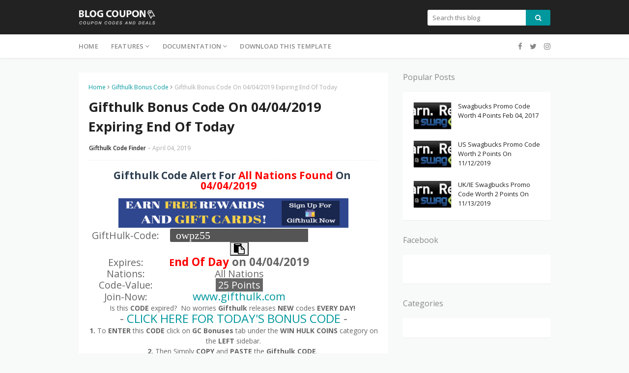

--- FILE ---
content_type: text/html; charset=UTF-8
request_url: https://www.iwantcodes.com/2019/04/ca-swagbucks-promo-code-worth-2-points_4.html
body_size: 51063
content:
<!DOCTYPE html>
<html class='ltr' dir='ltr' xmlns='http://www.w3.org/1999/xhtml' xmlns:b='http://www.google.com/2005/gml/b' xmlns:data='http://www.google.com/2005/gml/data' xmlns:expr='http://www.google.com/2005/gml/expr'>
<head>
<meta content='width=device-width, initial-scale=1, minimum-scale=1, maximum-scale=1' name='viewport'/>
<title>CA Swagbucks Promo Code Worth 2 Points On 04/04/2019</title>
<meta content='text/html; charset=UTF-8' http-equiv='Content-Type'/>
<!-- Chrome, Firefox OS and Opera -->
<meta content='#f8f9f9' name='theme-color'/>
<!-- Windows Phone -->
<meta content='#f8f9f9' name='msapplication-navbutton-color'/>
<meta content='blogger' name='generator'/>
<link href='https://www.iwantcodes.com/favicon.ico' rel='icon' type='image/x-icon'/>
<link href='http://www.iwantcodes.com/2019/04/ca-swagbucks-promo-code-worth-2-points_4.html' rel='canonical'/>
<link rel="alternate" type="application/atom+xml" title="I want Codes - Atom" href="https://www.iwantcodes.com/feeds/posts/default" />
<link rel="alternate" type="application/rss+xml" title="I want Codes - RSS" href="https://www.iwantcodes.com/feeds/posts/default?alt=rss" />
<link rel="service.post" type="application/atom+xml" title="I want Codes - Atom" href="https://www.blogger.com/feeds/970769378895629704/posts/default" />

<link rel="alternate" type="application/atom+xml" title="I want Codes - Atom" href="https://www.iwantcodes.com/feeds/7037919117993040394/comments/default" />
<!--Can't find substitution for tag [blog.ieCssRetrofitLinks]-->
<link href='https://blogger.googleusercontent.com/img/b/R29vZ2xl/AVvXsEiLuxJvypmpa-_KY6MsvJTUNlw5ncUwZerctjesuyZG-a5t1X3dtXZfB-_zRHwKY3PzbiHJMLauAq6r8mwIWiawX6mVZ83Hd0s2NbfHG8GgOn5mbr4dRrbrBDsYAfzY2_s8Hi_QWw-rEWY/s1600/swagbucks+codes.jpg' rel='image_src'/>
<meta content='http://www.iwantcodes.com/2019/04/ca-swagbucks-promo-code-worth-2-points_4.html' property='og:url'/>
<meta content='CA Swagbucks Promo Code Worth 2 Points On 04/04/2019' property='og:title'/>
<meta content='Daily we post promo codes that give users of GPT (Get Paid To Sites) Free Money. For Example SWAGBUCKS, INSTAGC, EARNABLY, PRIZEREBEL, and GIFTHULK.' property='og:description'/>
<meta content='https://blogger.googleusercontent.com/img/b/R29vZ2xl/AVvXsEiLuxJvypmpa-_KY6MsvJTUNlw5ncUwZerctjesuyZG-a5t1X3dtXZfB-_zRHwKY3PzbiHJMLauAq6r8mwIWiawX6mVZ83Hd0s2NbfHG8GgOn5mbr4dRrbrBDsYAfzY2_s8Hi_QWw-rEWY/w1200-h630-p-k-no-nu/swagbucks+codes.jpg' property='og:image'/>
<!-- Google Fonts -->
<link href='https://fonts.googleapis.com/css?family=Open+Sans:300,400,400i,600,600i,700,700i' media='all' rel='stylesheet' type='text/css'/>
<link href='https://stackpath.bootstrapcdn.com/font-awesome/4.7.0/css/font-awesome.min.css' rel='stylesheet'/>
<!-- Template Style CSS -->
<style type='text/css'>@font-face{font-family:'Open Sans';font-style:normal;font-weight:400;font-stretch:100%;font-display:swap;src:url(//fonts.gstatic.com/s/opensans/v44/memSYaGs126MiZpBA-UvWbX2vVnXBbObj2OVZyOOSr4dVJWUgsjZ0B4taVIUwaEQbjB_mQ.woff2)format('woff2');unicode-range:U+0460-052F,U+1C80-1C8A,U+20B4,U+2DE0-2DFF,U+A640-A69F,U+FE2E-FE2F;}@font-face{font-family:'Open Sans';font-style:normal;font-weight:400;font-stretch:100%;font-display:swap;src:url(//fonts.gstatic.com/s/opensans/v44/memSYaGs126MiZpBA-UvWbX2vVnXBbObj2OVZyOOSr4dVJWUgsjZ0B4kaVIUwaEQbjB_mQ.woff2)format('woff2');unicode-range:U+0301,U+0400-045F,U+0490-0491,U+04B0-04B1,U+2116;}@font-face{font-family:'Open Sans';font-style:normal;font-weight:400;font-stretch:100%;font-display:swap;src:url(//fonts.gstatic.com/s/opensans/v44/memSYaGs126MiZpBA-UvWbX2vVnXBbObj2OVZyOOSr4dVJWUgsjZ0B4saVIUwaEQbjB_mQ.woff2)format('woff2');unicode-range:U+1F00-1FFF;}@font-face{font-family:'Open Sans';font-style:normal;font-weight:400;font-stretch:100%;font-display:swap;src:url(//fonts.gstatic.com/s/opensans/v44/memSYaGs126MiZpBA-UvWbX2vVnXBbObj2OVZyOOSr4dVJWUgsjZ0B4jaVIUwaEQbjB_mQ.woff2)format('woff2');unicode-range:U+0370-0377,U+037A-037F,U+0384-038A,U+038C,U+038E-03A1,U+03A3-03FF;}@font-face{font-family:'Open Sans';font-style:normal;font-weight:400;font-stretch:100%;font-display:swap;src:url(//fonts.gstatic.com/s/opensans/v44/memSYaGs126MiZpBA-UvWbX2vVnXBbObj2OVZyOOSr4dVJWUgsjZ0B4iaVIUwaEQbjB_mQ.woff2)format('woff2');unicode-range:U+0307-0308,U+0590-05FF,U+200C-2010,U+20AA,U+25CC,U+FB1D-FB4F;}@font-face{font-family:'Open Sans';font-style:normal;font-weight:400;font-stretch:100%;font-display:swap;src:url(//fonts.gstatic.com/s/opensans/v44/memSYaGs126MiZpBA-UvWbX2vVnXBbObj2OVZyOOSr4dVJWUgsjZ0B5caVIUwaEQbjB_mQ.woff2)format('woff2');unicode-range:U+0302-0303,U+0305,U+0307-0308,U+0310,U+0312,U+0315,U+031A,U+0326-0327,U+032C,U+032F-0330,U+0332-0333,U+0338,U+033A,U+0346,U+034D,U+0391-03A1,U+03A3-03A9,U+03B1-03C9,U+03D1,U+03D5-03D6,U+03F0-03F1,U+03F4-03F5,U+2016-2017,U+2034-2038,U+203C,U+2040,U+2043,U+2047,U+2050,U+2057,U+205F,U+2070-2071,U+2074-208E,U+2090-209C,U+20D0-20DC,U+20E1,U+20E5-20EF,U+2100-2112,U+2114-2115,U+2117-2121,U+2123-214F,U+2190,U+2192,U+2194-21AE,U+21B0-21E5,U+21F1-21F2,U+21F4-2211,U+2213-2214,U+2216-22FF,U+2308-230B,U+2310,U+2319,U+231C-2321,U+2336-237A,U+237C,U+2395,U+239B-23B7,U+23D0,U+23DC-23E1,U+2474-2475,U+25AF,U+25B3,U+25B7,U+25BD,U+25C1,U+25CA,U+25CC,U+25FB,U+266D-266F,U+27C0-27FF,U+2900-2AFF,U+2B0E-2B11,U+2B30-2B4C,U+2BFE,U+3030,U+FF5B,U+FF5D,U+1D400-1D7FF,U+1EE00-1EEFF;}@font-face{font-family:'Open Sans';font-style:normal;font-weight:400;font-stretch:100%;font-display:swap;src:url(//fonts.gstatic.com/s/opensans/v44/memSYaGs126MiZpBA-UvWbX2vVnXBbObj2OVZyOOSr4dVJWUgsjZ0B5OaVIUwaEQbjB_mQ.woff2)format('woff2');unicode-range:U+0001-000C,U+000E-001F,U+007F-009F,U+20DD-20E0,U+20E2-20E4,U+2150-218F,U+2190,U+2192,U+2194-2199,U+21AF,U+21E6-21F0,U+21F3,U+2218-2219,U+2299,U+22C4-22C6,U+2300-243F,U+2440-244A,U+2460-24FF,U+25A0-27BF,U+2800-28FF,U+2921-2922,U+2981,U+29BF,U+29EB,U+2B00-2BFF,U+4DC0-4DFF,U+FFF9-FFFB,U+10140-1018E,U+10190-1019C,U+101A0,U+101D0-101FD,U+102E0-102FB,U+10E60-10E7E,U+1D2C0-1D2D3,U+1D2E0-1D37F,U+1F000-1F0FF,U+1F100-1F1AD,U+1F1E6-1F1FF,U+1F30D-1F30F,U+1F315,U+1F31C,U+1F31E,U+1F320-1F32C,U+1F336,U+1F378,U+1F37D,U+1F382,U+1F393-1F39F,U+1F3A7-1F3A8,U+1F3AC-1F3AF,U+1F3C2,U+1F3C4-1F3C6,U+1F3CA-1F3CE,U+1F3D4-1F3E0,U+1F3ED,U+1F3F1-1F3F3,U+1F3F5-1F3F7,U+1F408,U+1F415,U+1F41F,U+1F426,U+1F43F,U+1F441-1F442,U+1F444,U+1F446-1F449,U+1F44C-1F44E,U+1F453,U+1F46A,U+1F47D,U+1F4A3,U+1F4B0,U+1F4B3,U+1F4B9,U+1F4BB,U+1F4BF,U+1F4C8-1F4CB,U+1F4D6,U+1F4DA,U+1F4DF,U+1F4E3-1F4E6,U+1F4EA-1F4ED,U+1F4F7,U+1F4F9-1F4FB,U+1F4FD-1F4FE,U+1F503,U+1F507-1F50B,U+1F50D,U+1F512-1F513,U+1F53E-1F54A,U+1F54F-1F5FA,U+1F610,U+1F650-1F67F,U+1F687,U+1F68D,U+1F691,U+1F694,U+1F698,U+1F6AD,U+1F6B2,U+1F6B9-1F6BA,U+1F6BC,U+1F6C6-1F6CF,U+1F6D3-1F6D7,U+1F6E0-1F6EA,U+1F6F0-1F6F3,U+1F6F7-1F6FC,U+1F700-1F7FF,U+1F800-1F80B,U+1F810-1F847,U+1F850-1F859,U+1F860-1F887,U+1F890-1F8AD,U+1F8B0-1F8BB,U+1F8C0-1F8C1,U+1F900-1F90B,U+1F93B,U+1F946,U+1F984,U+1F996,U+1F9E9,U+1FA00-1FA6F,U+1FA70-1FA7C,U+1FA80-1FA89,U+1FA8F-1FAC6,U+1FACE-1FADC,U+1FADF-1FAE9,U+1FAF0-1FAF8,U+1FB00-1FBFF;}@font-face{font-family:'Open Sans';font-style:normal;font-weight:400;font-stretch:100%;font-display:swap;src:url(//fonts.gstatic.com/s/opensans/v44/memSYaGs126MiZpBA-UvWbX2vVnXBbObj2OVZyOOSr4dVJWUgsjZ0B4vaVIUwaEQbjB_mQ.woff2)format('woff2');unicode-range:U+0102-0103,U+0110-0111,U+0128-0129,U+0168-0169,U+01A0-01A1,U+01AF-01B0,U+0300-0301,U+0303-0304,U+0308-0309,U+0323,U+0329,U+1EA0-1EF9,U+20AB;}@font-face{font-family:'Open Sans';font-style:normal;font-weight:400;font-stretch:100%;font-display:swap;src:url(//fonts.gstatic.com/s/opensans/v44/memSYaGs126MiZpBA-UvWbX2vVnXBbObj2OVZyOOSr4dVJWUgsjZ0B4uaVIUwaEQbjB_mQ.woff2)format('woff2');unicode-range:U+0100-02BA,U+02BD-02C5,U+02C7-02CC,U+02CE-02D7,U+02DD-02FF,U+0304,U+0308,U+0329,U+1D00-1DBF,U+1E00-1E9F,U+1EF2-1EFF,U+2020,U+20A0-20AB,U+20AD-20C0,U+2113,U+2C60-2C7F,U+A720-A7FF;}@font-face{font-family:'Open Sans';font-style:normal;font-weight:400;font-stretch:100%;font-display:swap;src:url(//fonts.gstatic.com/s/opensans/v44/memSYaGs126MiZpBA-UvWbX2vVnXBbObj2OVZyOOSr4dVJWUgsjZ0B4gaVIUwaEQbjA.woff2)format('woff2');unicode-range:U+0000-00FF,U+0131,U+0152-0153,U+02BB-02BC,U+02C6,U+02DA,U+02DC,U+0304,U+0308,U+0329,U+2000-206F,U+20AC,U+2122,U+2191,U+2193,U+2212,U+2215,U+FEFF,U+FFFD;}</style>
<style id='page-skin-1' type='text/css'><!--
/*
-----------------------------------------------
Blogger Template Style
Name:        Blog Coupon
Version:     Free Version
Version:     2.0
Author:      Sora Templates
Author Url:  https://www.soratemplates.com/
----------------------------------------------- */
/*-- Reset CSS --*/
a,abbr,acronym,address,applet,b,big,blockquote,body,caption,center,cite,code,dd,del,dfn,div,dl,dt,em,fieldset,font,form,h1,h2,h3,h4,h5,h6,html,i,iframe,img,ins,kbd,label,legend,li,object,p,pre,q,s,samp,small,span,strike,strong,sub,sup,table,tbody,td,tfoot,th,thead,tr,tt,u,ul,var{padding:0;border:0;outline:0;vertical-align:baseline;background:0 0;text-decoration:none}form,textarea,input,button{-webkit-appearance:none;-moz-appearance:none;appearance:none;border-radius:0}dl,ul{list-style-position:inside;font-weight:400;list-style:none}ul li{list-style:none}caption,th{text-align:center}img{border:none;position:relative}a,a:visited{text-decoration:none}.clearfix{clear:both}.section,.widget,.widget ul{margin:0;padding:0}a{color:#00979d}a img{border:0}abbr{text-decoration:none}.CSS_LIGHTBOX{z-index:999999!important}.separator a{clear:none!important;float:none!important;margin-left:0!important;margin-right:0!important}#navbar-iframe,.widget-item-control,a.quickedit,.home-link,.feed-links{display:none!important}.center{display:table;margin:0 auto;position:relative}.widget > h2,.widget > h3{display:none}
.post-body a:visited{color:red;}
/*-- Body Content CSS --*/
body{background:#f8f9f9 url() repeat fixed top left;background-color:#f8f9f9;font-family:'Open Sans',sans-serif;font-size:14px;color:#656565;font-weight:400;line-height:1.4em;word-wrap:break-word;margin:0;padding:0}
#outer-wrapper{background-color:#f8f9f9;margin:0 auto;box-shadow:0 0 5px rgba(0,0,0,.1)}
.row{width:960px}
#content-wrapper{margin:30px auto 0;overflow:hidden}
#content-wrapper > .container{margin:0 -15px}
#main-wrapper{float:left;overflow:hidden;width:66.66666667%;box-sizing:border-box;word-wrap:break-word;padding:0 15px;margin:0}
#sidebar-wrapper{float:right;overflow:hidden;width:33.33333333%;box-sizing:border-box;word-wrap:break-word;padding:0 15px}
.post-image-wrap{position:relative;display:block}
.post-image-link,.about-author .avatar-container,.comments .avatar-image-container{color:transparent!important}
.post-thumb{
display:block;
position:relative;
width:100%;
height:100%;
object-fit:cover;
object-position: center;
z-index:1;
opacity: 0;
transition:opacity .17s ease,transform .17s ease
}
.post-thumb.lazy-yard {
opacity: 1;
}
.post-image-link{box-sizing:border-box;border:2px solid #ebebeb;border-radius:3px}
.post-image-link:hover{border-color:#00979d}
.post-title a{display:block}
.social a:before{display:inline-block;font-family:FontAwesome;font-style:normal;font-weight:400}
.social .blogger a:before{content:"\f37d"}
.social .facebook a:before{content:"\f09a"}
.social .twitter a:before{content:"\f099"}
.social .gplus a:before{content:"\f0d5"}
.social .rss a:before{content:"\f09e"}
.social .youtube a:before{content:"\f167"}
.social .skype a:before{content:"\f17e"}
.social .stumbleupon a:before{content:"\f1a4"}
.social .tumblr a:before{content:"\f173"}
.social .vk a:before{content:"\f189"}
.social .stack-overflow a:before{content:"\f16c"}
.social .github a:before{content:"\f09b"}
.social .linkedin a:before{content:"\f0e1"}
.social .dribbble a:before{content:"\f17d"}
.social .soundcloud a:before{content:"\f1be"}
.social .behance a:before{content:"\f1b4"}
.social .digg a:before{content:"\f1a6"}
.social .instagram a:before{content:"\f16d"}
.social .pinterest a:before{content:"\f0d2"}
.social .twitch a:before{content:"\f1e8"}
.social .delicious a:before{content:"\f1a5"}
.social .codepen a:before{content:"\f1cb"}
.social .reddit a:before{content:"\f1a1"}
.social .whatsapp a:before{content:"\f232"}
.social .snapchat a:before{content:"\f2ac"}
.social .email a:before{content:"\f0e0"}
.social .external-link a:before{content:"\f35d"}
.social-color .blogger a{background-color:#ff5722}
.social-color .facebook a{background-color:#3b5999}
.social-color .twitter a{background-color:#00acee}
.social-color .gplus a{background-color:#db4a39}
.social-color .youtube a{background-color:#f50000}
.social-color .instagram a{background:linear-gradient(15deg,#ffb13d,#dd277b,#4d5ed4)}
.social-color .pinterest a{background-color:#ca2127}
.social-color .dribbble a{background-color:#ea4c89}
.social-color .linkedin a{background-color:#0077b5}
.social-color .tumblr a{background-color:#365069}
.social-color .twitch a{background-color:#6441a5}
.social-color .rss a{background-color:#ffc200}
.social-color .skype a{background-color:#00aff0}
.social-color .stumbleupon a{background-color:#eb4823}
.social-color .vk a{background-color:#4a76a8}
.social-color .stack-overflow a{background-color:#f48024}
.social-color .github a{background-color:#24292e}
.social-color .soundcloud a{background:linear-gradient(#ff7400,#ff3400)}
.social-color .behance a{background-color:#191919}
.social-color .digg a{background-color:#1b1a19}
.social-color .delicious a{background-color:#0076e8}
.social-color .codepen a{background-color:#000}
.social-color .reddit a{background-color:#ff4500}
.social-color .whatsapp a{background-color:#3fbb50}
.social-color .snapchat a{background-color:#ffe700}
.social-color .email a{background-color:#888}
.social-color .external-link a{background-color:#222222}
#header-wrap{position:relative;margin:0}
.header-header{background-color:#222222;width:100%;height:30px;position:relative;overflow:hidden;padding:20px 0}
.header-header .container{position:relative;margin:0 auto;padding:0}
.header-logo{position:relative;float:left;width:auto;max-width:250px;max-height:30px;margin:0;padding:0}
.header-logo .header-image-wrapper{display:block}
.header-logo img{max-width:100%;max-height:30px;margin:0}
.header-logo h1{color:#222222;font-size:20px;line-height:30px;margin:0}
.header-logo p{font-size:12px;margin:5px 0 0}
.header-menu{position:relative;width:100%;height:48px;background-color:#fff;z-index:10;font-size:13px;margin:0;box-shadow:0 0 5px rgba(0,0,0,0.12)}
.header-menu .container{position:relative;margin:0 auto;padding:0}
#main-menu .widget,#main-menu .widget > .widget-title{display:none}
#main-menu .show-menu{display:block}
#main-menu{position:relative;height:48px;z-index:15}
#main-menu ul > li{float:left;position:relative;margin:0;padding:0;transition:background .17s}
#main-menu ul > li > a{position:relative;color:#888;font-size:13px;font-weight:600;line-height:48px;text-transform:uppercase;letter-spacing:.2px;display:inline-block;margin:0;padding:0 13px}
#main-menu ul#main-menu-nav > li:first-child > a{padding-left:0}
#main-menu ul > li:hover > a{color:#00979d}
#main-menu ul > li > ul{position:absolute;float:left;left:0;top:48px;width:180px;background-color:#fff;z-index:99999;margin-top:0;padding:5px 0;box-shadow:0 3px 5px rgba(0,0,0,0.2);visibility:hidden;opacity:0}
#main-menu ul > li > ul > li > ul{position:absolute;float:left;top:0;left:100%;margin:-5px 0 0}
#main-menu ul > li > ul > li{display:block;float:none;position:relative}
#main-menu ul > li > ul > li a{display:block;height:36px;font-size:13px;color:#888;font-weight:400;text-transform:inherit;line-height:36px;box-sizing:border-box;margin:0;padding:0 15px;border-bottom:0;transition:all .17s ease}
#main-menu ul > li.has-sub > a:after{content:'\f107';float:right;font-family:FontAwesome;font-size:14px;font-weight:400;margin:0 0 0 3px}
#main-menu ul > li > ul > li.has-sub > a:after{content:'\f105';float:right;margin:0}
#main-menu .mega-menu{position:static!important}
#main-menu .mega-menu > ul{width:100%;box-sizing:border-box;padding:20px 10px}
#main-menu .mega-menu > ul.mega-menu-inner{overflow:hidden}
#main-menu ul > li:hover > ul,#main-menu ul > li > ul > li:hover > ul{visibility:visible;opacity:1}
#main-menu ul ul{transition:all .17s ease}
.mega-menu-inner .mega-item{float:left;width:25%;box-sizing:border-box;padding:0 10px}
.mega-menu-inner .mega-content{position:relative;width:100%;overflow:hidden;padding:0}
.mega-content .post-image-wrap{width:100%;height:140px}
.mega-content .post-image-link{width:100%;height:100%;z-index:1;display:block;position:relative;overflow:hidden;border-radius:3px}
.mega-content .post-title{position:relative;font-size:14px;font-weight:400;line-height:1.5em;margin:8px 0 5px}
.mega-content .post-title a{display:block;color:#222222}
.mega-content .post-title a:hover{color:#00979d;text-decoration:underline}
.no-posts{float:left;width:100%;height:100px;line-height:100px;text-align:center}
.mega-menu .no-posts{line-height:60px;color:#888}
.show-search,.hide-search{position:absolute;right:0;top:0;display:block;width:48px;height:48px;background-color:#00979d;line-height:48px;z-index:20;color:#888;font-size:15px;text-align:center;cursor:pointer}
.show-search:before{content:"\f002";font-family:FontAwesome;font-weight:400}
.hide-search:before{content:"\f00d";font-family:FontAwesome;font-weight:400}
.show-search:hover,.hide-search:hover{color:#fff}
#header-search{float:right;width:250px}
#header-search .search-form{width:100%;height:32px;overflow:hidden;display:flex;padding:0}
#header-search .search-input{width:100%;height:32px;font-family:inherit;color:#222222;margin:0;padding:0 10px;background-color:#fff;font-size:13px;font-weight:400;line-height:32px;outline:none;box-sizing:border-box;border:0;border-radius:3px 0 0 3px}
#header-search #search-submit{width:60px;height:32px;background-color:#00979d;color:#fff;line-height:32px;cursor:pointer;outline:none;border:0;border-radius:0 3px 3px 0;transition:opacity .17s ease}
#header-search #search-submit:hover{opacity:.85}
#header-search ::placeholder{color:#777}
.nav-social{position:absolute;top:0;right:0;height:48px;background-color:#fff;z-index:20;margin:0}
.nav-social .widget > .widget-title{display:none}
.nav-social ul{position:relative;float:right}
.nav-social ul li{float:left;height:48px;line-height:48px;margin-left:5px}
.nav-social ul li a{display:block;font-size:15px;color:#888;padding:0 5px}
.nav-social ul li:last-child a{padding-right:0}
.nav-social ul li a:hover{color:#00979d}
.slide-menu-toggle{display:none;position:absolute;line-height:48px;height:48px;width:48px;top:0;left:0;font-family:FontAwesome;color:#888;font-size:16px;font-weight:400;text-align:left;cursor:pointer;z-index:4;padding:0}
.slide-menu-toggle:before{content:"\f0c9"}
.nav-active .slide-menu-toggle:before{content:"\f00d"}
.slide-menu-toggle:hover{color:#00979d}
.mobile-menu{display:none;position:absolute;top:48px;left:0;width:100%;background-color:#fff;box-sizing:border-box;padding:20px;visibility:hidden;opacity:0;transform-origin:0 0;transform:scaleY(0);transition:all .17s ease;box-shadow:0 3px 5px rgba(0,0,0,0.2);border-top:1px solid #ebebeb}
.nav-active .mobile-menu{visibility:visible;opacity:1;transform:scaleY(1)}
.mobile-menu > ul{margin:0}
.mobile-menu .m-sub{display:none;padding:0}
.mobile-menu ul li{position:relative;display:block;overflow:hidden;float:left;width:100%;font-size:12px;font-weight:600;line-height:38px;margin:0;padding:0}
.mobile-menu > ul li ul{overflow:hidden}
.mobile-menu > ul > li:first-child{border-top:0}
.mobile-menu > ul > li > a{text-transform:uppercase}
.mobile-menu ul li a{color:#888;padding:0;display:block}
.mobile-menu ul li.has-sub .submenu-toggle{position:absolute;top:0;right:0;color:#888;cursor:pointer}
.mobile-menu ul li.has-sub .submenu-toggle:after{content:'\f105';font-family:FontAwesome;font-weight:400;float:right;width:34px;font-size:16px;text-align:center;transition:all .17s ease}
.mobile-menu ul li.has-sub.show > .submenu-toggle:after{transform:rotate(90deg)}
.mobile-menu > ul > li > ul > li a{font-size:13px;text-transform:initial;font-weight:600}
.mobile-menu > ul > li > ul > li > a{color:#888;font-weight:400;padding:0 0 0 15px}
.mobile-menu > ul > li > ul > li > ul > li > a{color:#888;font-weight:400;padding:0 0 0 30px}
.mobile-menu ul li a:hover,.mobile-menu ul > li > .submenu-toggle:hover{color:#00979d}
.post-meta{overflow:hidden;color:#aaa;font-size:12px;font-weight:400;padding:0 1px}
.item-post .post-meta{line-height:18px}
.post-meta span,.post-meta i{float:left;display:inline-block;margin:0}
.post-meta span img{float:left;width:18px;height:18px;color:#fff;margin:0 5px 0 0;border-radius:50%}
.post-meta i{margin:0 4px}
.post-meta .post-author:after{content:'-';margin:0 4px}
.post-author{font-weight:700}
.post-tag{color:#00979d;font-weight:600}
.post-meta a{font-weight:600;color:#222222}
.post-meta a:hover{color:#00979d;text-decoration:underline}
.hot-wrapper{position:relative;float:left;width:100%}
.hot-section{margin:0 auto}
.hot-wrapper{display:none}
.hot-wrapper.show-hot-wrap{display:block!important}
.hot-section .widget{padding:30px 0 0;overflow:hidden}
.hot-section .widget-title h3{font-size:16px;color:#888;font-weight:400;margin:0 0 15px}
.hot-section .widget-content{position:relative;float:left;width:100%;overflow:hidden;background-color:#fff;box-sizing:border-box;padding:20px 10px;margin:0;border-bottom:1px solid rgba(0,0,0,0.08)}
.hot-loader{position:relative;height:100%;height:186px;overflow:hidden;display:block}
.hot-loader:after{content:'';position:absolute;top:50%;left:50%;width:26px;height:26px;margin:-15px 0 0 -15px;border:2px solid #00979d;border-left-color:#f5f5f5;border-radius:100%;animation:spinner .8s infinite linear;transform-origin:center}
@-webkit-keyframes spinner {
0%{-webkit-transform:rotate(0deg);transform:rotate(0deg)}
to{-webkit-transform:rotate(1turn);transform:rotate(1turn)}
}
@keyframes spinner {
0%{-webkit-transform:rotate(0deg);transform:rotate(0deg)}
to{-webkit-transform:rotate(1turn);transform:rotate(1turn)}
}
ul.hot-posts{position:relative;overflow:hidden;width:100%;margin:0}
.hot-posts .hot-item{position:relative;float:left;width:25%;overflow:hidden;box-sizing:border-box;padding:0 10px}
.hot-item-inner{position:relative;float:left;width:100%;height:100%;overflow:hidden;display:block}
.hot-posts .post-image-link{width:100%;height:140px;position:relative;overflow:hidden;display:block}
.hot-posts .post-title{font-size:14px;font-weight:400;display:block;line-height:1.5em;margin:10px 0 5px}
.hot-posts .post-title a{color:#222222;display:block}
.hot-posts .post-title a:hover{color:#00979d;text-decoration:underline}
.hot-posts .post-meta a{color:#fff}
.hot-section .no-posts{position:absolute;top:calc(50% - 50px);left:0;width:100%}
.queryMessage{overflow:hidden;color:#222222;font-size:13px;font-weight:400;padding:0;margin:0 0 20px}
.queryMessage .query-info{margin:0 5px}
.queryMessage .search-query,.queryMessage .search-label{font-weight:700;text-transform:uppercase}
.queryMessage .search-query:before,.queryMessage .search-label:before{content:"\201c"}
.queryMessage .search-query:after,.queryMessage .search-label:after{content:"\201d"}
.queryEmpty{font-size:13px;font-weight:400;padding:10px 0;margin:0 0 25px;text-align:center}
.title-wrap > h3{font-size:16px;color:#888;font-weight:400;margin:0 0 15px}
.show-more:hover{background-color:#222222}
.custom-widget li{overflow:hidden;margin:20px 0 0}
.custom-widget li:first-child{padding:0;margin:0;border:0}
.custom-widget .post-image-link{position:relative;width:80px;height:58px;float:left;overflow:hidden;display:block;vertical-align:middle;margin:0 12px 0 0}
.custom-widget .post-info{overflow:hidden}
.custom-widget .post-title{overflow:hidden;font-size:13px;font-weight:400;line-height:1.5em;margin:0 0 5px}
.custom-widget .post-title a{display:block;color:#222222}
.custom-widget .post-title a:hover{text-decoration:underline}
.index-post-wrap{position:relative;float:left;width:100%}
.blog-post{display:block;overflow:hidden;word-wrap:break-word}
.index-post{display:block;background-color:#fff;box-sizing:border-box;padding:20px;margin:0 0 20px;border-bottom:1px solid rgba(0,0,0,0.08)}
.index-post .post-image-wrap{float:left;width:150px;height:95px;overflow:hidden;margin-right:20px}
.index-post .post-image-wrap .post-image-link{width:100%;height:100%;position:relative;display:block;z-index:1;overflow:hidden}
.index-post .post-info{overflow:hidden}
.index-post .post-info > h2{font-size:16px;font-weight:400;line-height:1.5em;text-decoration:none;margin:0}
.index-post .post-info > h2 > a{display:block;color:#222222}
.index-post .post-info > h2 > a:hover{color:#00979d;text-decoration:underline}
.read-more{display:inline-block;background-color:#ff9900;height:28px;font-size:12px;color:#fff;font-weight:600;line-height:28px;text-transform:uppercase;padding:0 20px;margin:10px 0 0;border-bottom:1px solid rgba(0,0,0,.1);border-radius:3px;transition:background .17s ease}
.read-more:hover{background-color:#222222}
.widget iframe,.widget img{max-width:100%}
.date-header{display:block;overflow:hidden;font-weight:400;margin:0!important;padding:0}
.index-post .post-meta{margin:5px 0 0}
.post-timestamp{margin-left:0}
.post-item-content{float:left;width:100%;background-color:#fff;box-sizing:border-box;padding:20px;margin:0 0 30px;border-bottom:1px solid rgba(0,0,0,0.08)}
#breadcrumb{font-size:12px;font-weight:400;color:#aaa;margin:0 0 10px}
#breadcrumb a{color:#00979d}
#breadcrumb a:hover{color:#222222}
#breadcrumb a,#breadcrumb em{display:inline-block}
#breadcrumb .delimiter:after{content:'\f054';font-family:FontAwesome;font-size:8px;font-weight:400;font-style:normal;vertical-align:middle;margin:0 3px}
.item-post h1.post-title{color:#222222;font-size:27px;line-height:1.5em;font-weight:700;position:relative;display:block;margin:10px 0 15px;padding:0}
.static_page .item-post h1.post-title{margin:0}
.item-post .post-body{width:100%;line-height:1.5em;overflow:hidden;padding:20px 0 0;margin:15px 0 0;border-top:1px dashed #ebebeb}
.static_page .item-post .post-body{padding:20px 0}
.item-post .post-outer{padding:0}
.item-post .post-body img{max-width:100%}
.main .widget{margin:0}
.main .Blog{border-bottom-width:0}
.post-footer{position:relative;float:left;width:100%;margin:0}
.inline-ad{position:relative;display:block;max-height:60px;margin:0 0 30px}
.inline-ad > ins{display:block!important;margin:0 auto!important}
.item .inline-ad{float:left;width:100%;margin:20px 0 0}
.item-post-wrap > .inline-ad{margin:0 0 20px}
.post-labels{overflow:hidden;height:auto;position:relative;margin:30px 0 0;padding:0}
.post-labels a{float:left;color:#00979d;font-size:12px;font-weight:400;margin-right:10px;padding:0}
.post-labels a:hover{color:#222222}
.post-reactions{height:28px;display:block;margin:15px 0 0}
.post-reactions span{float:left;color:#222222;font-size:11px;line-height:25px;text-transform:uppercase;font-weight:700}
.reactions-inner{float:left;margin:0;height:28px}
.post-share{position:relative;overflow:hidden;line-height:0;margin:15px 0 0}
ul.share-links{position:relative}
.share-links li{width:32px;float:left;box-sizing:border-box;margin:0 5px 0 0}
.share-links li.facebook,.share-links li.twitter{width:20%}
.share-links li a{float:left;display:inline-block;cursor:pointer;width:100%;height:32px;line-height:32px;color:#fff;font-weight:400;font-size:13px;text-align:center;box-sizing:border-box;opacity:1;border-radius:3px;transition:all .17s ease}
.share-links li.whatsapp-mobile{display:none}
.is-mobile li.whatsapp-desktop{display:none}
.is-mobile li.whatsapp-mobile{display:inline-block}
.share-links li a:before{float:left;display:block;width:32px;background-color:rgba(0,0,0,0.05);text-align:center;line-height:32px}
.share-links li a:hover{opacity:.8}
ul.post-nav{position:relative;overflow:hidden;display:block;margin:0 0 30px}
.post-nav li{display:inline-block;width:50%}
.post-nav .post-prev{float:left;text-align:left;box-sizing:border-box;padding:0 10px}
.post-nav .post-next{float:right;text-align:right;box-sizing:border-box;padding:0 10px}
.post-nav li a{color:#aaa;line-height:1.4em;display:block;overflow:hidden}
.post-nav li:hover a p{color:#00979d;text-decoration:underline}
.post-nav li span{display:block;font-size:11px;color:#aaa;font-weight:600;text-transform:uppercase;padding:0 0 2px}
.post-nav .post-prev span:before{content:"\f053";float:left;font-family:FontAwesome;font-size:10px;font-weight:400;text-transform:none;margin:0 2px 0 0}
.post-nav .post-next span:after{content:"\f054";float:right;font-family:FontAwesome;font-size:10px;font-weight:400;text-transform:none;margin:0 0 0 2px}
.post-nav p{font-size:12px;font-weight:400;line-height:1.4em;margin:0}
.post-nav .post-nav-active p{color:#aaa!important;text-decoration:none!important}
.about-author{position:relative;display:block;overflow:hidden;background-color:#fff;padding:20px;margin:0 0 30px;border-bottom:1px solid rgba(0,0,0,0.08)}
.about-author .avatar-container{position:relative;float:left;width:80px;height:80px;background-color:rgba(155,155,155,0.07);overflow:hidden;margin:0 15px 0 0;border-radius:100%}
.about-author .author-avatar{float:left;width:100%;height:100%}
.author-name{overflow:hidden;display:inline-block;font-size:12px;font-weight:700;text-transform:uppercase;line-height:14px;margin:7px 0 3px}
.author-name span{color:#222222}
.author-name a{color:#00979d}
.author-name a:hover{text-decoration:underline}
.author-description{display:block;overflow:hidden;font-size:12px;font-weight:400;line-height:1.5em}
.author-description a:hover{text-decoration:underline}
#related-wrap{overflow:hidden;margin:0 0 30px}
#related-wrap .related-tag{display:none}
.related-ready{float:left;width:100%;background-color:#fff;box-sizing:border-box;padding:20px;border-bottom:1px solid rgba(0,0,0,0.08)}
.related-ready .loader{height:178px}
ul.related-posts{position:relative;overflow:hidden;margin:0 -10px;padding:0}
.related-posts .related-item{width:33.33333333%;position:relative;overflow:hidden;float:left;display:block;box-sizing:border-box;padding:0 10px;margin:0}
.related-posts .post-image-link{width:100%;height:120px;position:relative;overflow:hidden;display:block}
.related-posts .post-title{font-size:13px;font-weight:400;line-height:1.5em;display:block;margin:7px 0 5px}
.related-posts .post-title a{color:#222222}
.related-posts .post-title a:hover{color:#00979d;text-decoration:underline}
#blog-pager{float:left;width:100%;overflow:hidden;clear:both;margin:10px 0 30px}
.blog-pager a,.blog-pager span{float:left;display:block;min-width:32px;height:32px;color:#888;font-size:13px;font-weight:600;line-height:32px;text-align:center;box-sizing:border-box;padding:0 10px;margin:0 10px 0 0;border:1px solid rgba(0,0,0,0.08);border-radius:3px;transition:all .17s ease}
.blog-pager span.page-dots{min-width:20px;background-color:transparent;font-size:16px;color:#656565;font-weight:400;line-height:32px;padding:0;border:0}
.blog-pager .page-of{display:none;width:auto;float:right;border-color:rgba(0,0,0,0);margin:0}
.blog-pager .page-active,.blog-pager a:hover{color:#00979d;border-color:#00979d}
.blog-pager .page-prev:before,.blog-pager .page-next:before{font-family:FontAwesome;font-size:11px;font-weight:400}
.blog-pager .page-prev:before{content:'\f053'}
.blog-pager .page-next:before{content:'\f054'}
.blog-pager .blog-pager-newer-link,.blog-pager .blog-pager-older-link{float:left;display:inline-block;width:auto;padding:0 10px;margin:0}
.blog-pager .blog-pager-older-link{float:right}
.archive #blog-pager,.home .blog-pager .blog-pager-newer-link,.home .blog-pager .blog-pager-older-link{display:none}
.blog-post-comments{display:none}
.blog-post-comments .comments-title{margin:0 0 20px}
.comments-system-disqus .comments-title,.comments-system-facebook .comments-title{margin:0}
#comments{background-color:#fff;padding:20px;margin:0 0 30px;border-bottom:1px solid rgba(0,0,0,0.08)}
#gpluscomments{float:left!important;width:100%!important;margin:0 0 25px!important}
#gpluscomments iframe{float:left!important;width:100%}
.comments{display:block;clear:both;margin:0;color:#222222}
.comments .comment-thread > ol{padding:0}
.comments > h3{font-size:13px;font-weight:400;font-style:italic;padding-top:1px;margin:0 0 10px}
.comments .comments-content .comment{list-style:none;margin:0;padding:0 0 8px}
.comments .comments-content .comment:first-child{padding-top:0}
.facebook-tab,.fb_iframe_widget_fluid span,.fb_iframe_widget iframe{width:100%!important}
.comments .item-control{position:static}
.comments .avatar-image-container{float:left;overflow:hidden;position:absolute}
.comments .avatar-image-container,.comments .avatar-image-container img{height:35px;max-height:35px;width:35px;max-width:35px;border-radius:100%}
.comments .comment-block{overflow:hidden;padding:0 0 10px}
.comments .comment-block,.comments .comments-content .comment-replies{margin:0 0 0 50px}
.comments .comments-content .inline-thread{padding:0}
.comments .comment-actions{float:left;width:100%;position:relative;margin:0}
.comments .comments-content .comment-header{font-size:16px;display:block;overflow:hidden;clear:both;margin:0 0 10px;padding:0;border-bottom:0}
.comments .comments-content .comment-header a{color:#222222}
.comments .comments-content .comment-header a:hover{color:#00979d}
.comments .comments-content .user{font-style:normal;font-weight:400;display:block}
.comments .comments-content .icon.blog-author{display:none}
.comments .comments-content .comment-content{display:block;background-color:#f8f9f9;font-size:13px;color:#5E5E5E;font-weight:400;text-align:left;line-height:1.4em;padding:15px;margin:5px 0;border-radius:3px}
.comments .comment .comment-actions a{color:#00979d;font-weight:400;font-size:10px;margin-right:10px}
.comments .comment .comment-actions a:hover{text-decoration:underline}
.comments .comments-content .datetime{float:left;font-size:11px;font-weight:400;color:#aaa;position:relative;padding:0 1px;margin:4px 0 0;display:block}
.comments .comments-content .datetime a,.comments .comments-content .datetime a:hover{color:#aaa}
.comments .thread-toggle{margin-bottom:4px}
.comments .thread-toggle .thread-arrow{height:7px;margin:0 3px 2px 0}
.comments .thread-count a,.comments .continue a{transition:opacity .17s}
.comments .thread-count a:hover,.comments .continue a:hover{opacity:.8}
.comments .thread-expanded{padding:5px 0 0}
.comments .thread-chrome.thread-collapsed{display:none}
.thread-arrow:before{content:'';font-family:FontAwesome;color:#222222;font-weight:400;margin:0 2px 0 0}
.comments .thread-expanded .thread-arrow:before{content:'\f0d7'}
.comments .thread-collapsed .thread-arrow:before{content:'\f0da'}
.comments .comments-content .comment-thread{margin:0}
.comments .continue a{padding:0 0 0 60px;font-weight:400}
.comments .comments-content .loadmore.loaded{margin:0;padding:0}
.comments .comment-replybox-thread{margin:0}
.comments .continue a,.thread-expanded .thread-count,.thread-expanded .thread-arrow,.comments .comments-content .loadmore,.comments .comments-content .loadmore.loaded{display:none}
#comment-editor{margin:0 0 20px}
.post-body h1,.post-body h2,.post-body h3,.post-body h4,.post-body h5,.post-body h6{color:#222222;font-weight:700;margin:0 0 15px}
.post-body h1,.post-body h2{font-size:24px}
.post-body h3{font-size:21px}
.post-body h4{font-size:18px}
.post-body h5{font-size:16px}
.post-body h6{font-size:13px}
blockquote{font-style:italic;padding:10px;margin:0;border-left:4px solid #00979d}
blockquote:before,blockquote:after{display:inline-block;font-family:FontAwesome;font-style:normal;font-weight:400;color:#aaa;line-height:1}
blockquote:before{content:'\f10d';margin:0 10px 0 0}
blockquote:after{content:'\f10e';margin:0 0 0 10px}
.widget .post-body ul,.widget .post-body ol{line-height:1.5;font-weight:400}
.widget .post-body li{margin:5px 0;padding:0;line-height:1.5}
.post-body ul{padding:0 0 0 20px}
.post-body ul li:before{content:"\f105";font-family:FontAwesome;font-size:13px;font-weight:400;margin:0 5px 0 0}
.post-body u{text-decoration:underline}
.post-body a{transition:all .17s ease}
.post-body strike{text-decoration:line-through}
.post-btn{display:inline-block;height:34px;background-color:#00979d;font-size:15px;color:#fff;line-height:34px;font-weight:700;padding:0 30px}
.post-btn:before{content:'\f019';font-family:FontAwesome;font-weight:400;display:inline-block;margin:0 5px 0 0}
.post-btn:hover{background-color:#222222}
.get-code{display:block;overflow:hidden;padding:20px;box-sizing:border-box;border:1px dashed #ccc}
.code-show{float:left;height:32px;background-color:#ff9900;color:#fff;font-size:12px;text-transform:uppercase;font-weight:600;line-height:32px;cursor:pointer;padding:0 25px;border-bottom:1px solid rgba(0,0,0,.1);border-radius:3px;transition:all .17s ease}
.code-show:hover{background-color:#222222}
.code-code{float:right;height:32px;background-color:#00979d;color:#fff;font-size:18px;text-transform:uppercase;font-weight:700;line-height:32px;letter-spacing:1px;padding:0 20px}
.contact-form{overflow:hidden}
.contact-form .widget-title{display:none}
.contact-form .contact-form-name{width:calc(50% - 5px)}
.contact-form .contact-form-email{width:calc(50% - 5px);float:right}
.sidebar .widget{position:relative;overflow:hidden;box-sizing:border-box;padding:0;margin:0 0 30px}
.sidebar .widget-title{position:relative;float:left;width:100%;margin:0 0 20px}
.sidebar .widget-title > h3{font-size:16px;color:#888;font-weight:400;margin:0}
.sidebar .widget-content{float:left;width:100%;background-color:#fff;box-sizing:border-box;padding:20px;margin:0;border-bottom:1px solid rgba(0,0,0,0.08)}
.list-label li{position:relative;display:block;padding:7px 0;border-top:1px dotted #ebebeb}
.list-label li:first-child{padding-top:0;border-top:0}
.list-label li:last-child{padding-bottom:0;border-bottom:0}
.list-label li a{display:block;color:#00979d;font-size:12px;font-weight:400;text-transform:capitalize}
.list-label li a:before{content:"\f054";float:left;color:#222222;font-weight:400;font-family:FontAwesome;font-size:6px;margin:1px 3px 0 0}
.list-label li a:hover{color:#222222}
.list-label .label-count{position:relative;float:right;height:16px;color:#00979d;font-size:11px;font-weight:400;text-align:center;line-height:16px;padding:0 5px}
.cloud-label li{position:relative;float:left;margin:0 10px 0 0}
.cloud-label li a{display:block;color:#00979d;font-size:12px;font-weight:400;padding:2px 0;transition:all .17s ease}
.cloud-label li a:hover{color:#222222}
.cloud-label .label-count{display:none}
.sidebar .FollowByEmail > .widget-title > h3{margin:0}
.FollowByEmail .widget-content{position:relative;overflow:hidden;background-color:#222222;text-align:center;font-weight:400;box-sizing:border-box;padding:20px}
.FollowByEmail .widget-content > h3{font-size:18px;color:#fff;font-weight:700;text-transform:uppercase;margin:0 0 13px}
.FollowByEmail .before-text{font-size:13px;color:#aaa;line-height:1.5em;margin:0 0 15px;display:block;padding:0 10px;overflow:hidden}
.FollowByEmail .widget-content:after{content:'\f0e0';position:absolute;top:0;right:-10px;font-family:FontAwesome;font-size:50px;color:rgba(155,155,155,0.2);transform:rotate(21deg)}
.FollowByEmail .follow-by-email-inner{position:relative}
.FollowByEmail .follow-by-email-inner .follow-by-email-address{width:100%;height:32px;color:#222222;font-size:11px;font-family:inherit;padding:0 10px;margin:0 0 10px;box-sizing:border-box;border:0;border-radius:3px;transition:ease .17s}
.FollowByEmail .follow-by-email-inner .follow-by-email-submit{width:100%;height:32px;font-family:inherit;font-size:11px;color:#fff;background-color:#00979d;text-transform:uppercase;text-align:center;font-weight:700;cursor:pointer;margin:0;border:0;border-radius:3px;transition:all .17s ease}
.FollowByEmail .follow-by-email-inner .follow-by-email-submit:hover{opacity:.85}
#ArchiveList ul.flat li{color:#222222;font-size:13px;font-weight:400;padding:7px 0;border-bottom:1px dotted #eaeaea}
#ArchiveList ul.flat li:first-child{padding-top:0}
#ArchiveList ul.flat li:last-child{padding-bottom:0;border-bottom:0}
#ArchiveList .flat li > a{display:block;color:#222222}
#ArchiveList .flat li > a:hover{color:#00979d}
#ArchiveList .flat li > a:before{content:"\f054";float:left;color:#222222;font-weight:400;font-family:FontAwesome;font-size:6px;margin:1px 3px 0 0;display:inline-block}
#ArchiveList .flat li > a > span{position:relative;float:right;height:16px;color:#00979d;font-size:11px;font-weight:400;text-align:center;line-height:16px;padding:0 5px}
.PopularPosts .post{overflow:hidden;margin:20px 0 0}
.PopularPosts .post:first-child{padding:0;margin:0;border:0}
.PopularPosts .post-image-link{position:relative;width:80px;height:58px;float:left;overflow:hidden;display:block;vertical-align:middle;margin:0 12px 0 0}
.PopularPosts .post-info{overflow:hidden}
.PopularPosts .post-title{font-size:13px;font-weight:400;line-height:1.5em;margin:0 0 5px}
.PopularPosts .post-title a{display:block;color:#222222}
.PopularPosts .post-title a:hover{color:#00979d;text-decoration:underline}
.FeaturedPost .post-image-link{display:block;position:relative;width:100%;height:170px;overflow:hidden;margin:0 0 10px}
.FeaturedPost .post-title{font-size:15px;overflow:hidden;font-weight:400;line-height:1.5em;margin:0 0 5px}
.FeaturedPost .post-title a{color:#222222;display:block}
.FeaturedPost .post-title a:hover{color:#00979d;text-decoration:underline}
.Text{font-size:13px}
.contact-form-widget form{font-weight:400}
.contact-form-name{float:left;width:100%;height:30px;font-family:inherit;font-size:13px;line-height:30px;box-sizing:border-box;padding:5px 10px;margin:0 0 10px;border:1px solid #ebebeb}
.contact-form-email{float:left;width:100%;height:30px;font-family:inherit;font-size:13px;line-height:30px;box-sizing:border-box;padding:5px 10px;margin:0 0 10px;border:1px solid #ebebeb}
.contact-form-email-message{float:left;width:100%;font-family:inherit;font-size:13px;box-sizing:border-box;padding:5px 10px;margin:0 0 10px;border:1px solid #ebebeb}
.contact-form-button-submit{float:left;width:100%;height:30px;background-color:#00979d;font-size:13px;color:#fff;line-height:30px;cursor:pointer;box-sizing:border-box;padding:0 10px;margin:0;border:0;transition:background .17s ease}
.contact-form-button-submit:hover{background-color:#222222}
.contact-form-error-message-with-border{float:left;width:100%;background-color:#fbe5e5;font-size:11px;text-align:center;line-height:11px;padding:3px 0;margin:10px 0;box-sizing:border-box;border:1px solid #fc6262}
.contact-form-success-message-with-border{float:left;width:100%;background-color:#eaf6ff;font-size:11px;text-align:center;line-height:11px;padding:3px 0;margin:10px 0;box-sizing:border-box;border:1px solid #5ab6f9}
.contact-form-cross{margin:0 0 0 3px}
.contact-form-error-message,.contact-form-success-message{margin:0}
.BlogSearch .search-input{float:left;width:75%;height:30px;background-color:#fff;font-weight:400;font-size:13px;line-height:30px;box-sizing:border-box;padding:5px 10px;border:1px solid #ebebeb;border-right-width:0}
.BlogSearch .search-action{float:right;width:25%;height:30px;font-family:inherit;font-size:13px;line-height:30px;cursor:pointer;box-sizing:border-box;background-color:#00979d;color:#fff;padding:0 5px;border:0;transition:background .17s ease}
.BlogSearch .search-action:hover{background-color:#222222}
.Profile .profile-img{float:left;width:80px;height:80px;margin:0 15px 0 0;transition:all .17s ease}
.Profile .profile-datablock{margin:0}
.Profile .profile-data .g-profile{display:block;font-size:14px;color:#222222;margin:0 0 5px}
.Profile .profile-data .g-profile:hover{color:#00979d}
.Profile .profile-info > .profile-link{color:#222222;font-size:11px;margin:5px 0 0}
.Profile .profile-info > .profile-link:hover{color:#00979d}
.Profile .profile-datablock .profile-textblock{display:none}
.common-widget .LinkList ul li,.common-widget .PageList ul li{width:calc(50% - 5px);padding:7px 0 0}
.common-widget .LinkList ul li:nth-child(odd),.common-widget .PageList ul li:nth-child(odd){float:left}
.common-widget .LinkList ul li:nth-child(even),.common-widget .PageList ul li:nth-child(even){float:right}
.common-widget .LinkList ul li a,.common-widget .PageList ul li a{display:block;color:#222222;font-size:13px;font-weight:400}
.common-widget .LinkList ul li a:hover,.common-widget .PageList ul li a:hover{color:#00979d}
.common-widget .LinkList ul li:first-child,.common-widget .LinkList ul li:nth-child(2),.common-widget .PageList ul li:first-child,.common-widget .PageList ul li:nth-child(2){padding:0}
#footer-wrapper{background-color:#222222}
#footer-wrapper .container{position:relative;overflow:hidden;margin:0 auto;padding:25px 0}
.footer-widgets-wrap{position:relative;display:flex;margin:0 -15px}
#footer-wrapper .footer{display:inline-block;float:left;width:33.33333333%;box-sizing:border-box;padding:0 15px}
#footer-wrapper .footer .widget{float:left;width:100%;padding:0;margin:25px 0 0}
#footer-wrapper .footer .Text{margin:10px 0 0}
#footer-wrapper .footer .widget:first-child{margin:0}
.footer .widget > .widget-title > h3{position:relative;font-size:16px;color:#f1ffff;font-weight:400;margin:0 0 20px}
.footer .post-image-link{border-color:rgba(255,255,255,.1)}
.footer .post-image-link:hover{border-color:#00979d}
.footer .custom-widget .post-title a,.footer .PopularPosts .post-title a,.footer .FeaturedPost .post-title a,.footer .LinkList ul li a,.footer .PageList ul li a,.footer .Profile .profile-data .g-profile,.footer .Profile .profile-info > .profile-link{color:#f1ffff}
.footer .custom-widget .post-title a:hover,.footer .PopularPosts .post-title a:hover,.footer .FeaturedPost .post-title a:hover,.footer .LinkList ul li a:hover,.footer .PageList ul li a:hover,.footer .Profile .profile-data .g-profile:hover,.footer .Profile .profile-info > .profile-link:hover{color:#00979d}
.footer .no-posts{color:#f1ffff}
.footer .FollowByEmail .widget-content > h3{color:#f1ffff}
.footer .FollowByEmail .widget-content{background-color:rgba(255,255,255,0.05);border-color:rgba(255,255,255,0.05)}
.footer .FollowByEmail .before-text,#footer-wrapper .footer .Text{color:#aaa}
.footer .FollowByEmail .follow-by-email-inner .follow-by-email-submit:hover{background:#222222}
.footer .FollowByEmail .follow-by-email-inner .follow-by-email-address{background-color:rgba(255,255,255,0.05);color:#f1ffff;border-color:rgba(255,255,255,0.05)}
.footer #ArchiveList .flat li > a{color:#f1ffff}
.footer .list-label li,.footer .BlogArchive #ArchiveList ul.flat li{border-color:rgba(255,255,255,0.05)}
.footer .list-label li:first-child{padding-top:0}
.footer .list-label li a,.footer .list-label li a:before,.footer #ArchiveList .flat li > a,.footer #ArchiveList .flat li > a:before{color:#f1ffff}
.footer .list-label li > a:hover,.footer #ArchiveList .flat li > a:hover{color:#00979d}
.footer .list-label .label-count,.footer #ArchiveList .flat li > a > span{background-color:rgba(255,255,255,0.05);color:#f1ffff}
.footer .cloud-label li a{color:#f1ffff}
.footer .cloud-label li a:hover{color:#00979d}
.footer .BlogSearch .search-input{background-color:rgba(255,255,255,0.05);color:#f1ffff;border-color:rgba(255,255,255,0.05)}
.footer .contact-form-name,.footer .contact-form-email,.footer .contact-form-email-message{background-color:rgba(255,255,255,0.05);color:#f1ffff;border-color:rgba(255,255,255,0.05)}
.footer .BlogSearch .search-action:hover,.footer .FollowByEmail .follow-by-email-inner .follow-by-email-submit:hover,.footer .contact-form-button-submit:hover{background-color:rgba(0,0,0,0.3)}
#sub-footer-wrapper{color:#f1ffff;display:block;padding:0;width:100%;overflow:hidden}
#sub-footer-wrapper .container{overflow:hidden;margin:0 auto;padding:12px 0;border-top:1px solid rgba(255,255,255,0.05)}
#footer-menu{float:right;position:relative;display:block}
#footer-menu .widget > .widget-title{display:none}
#footer-menu ul li{float:left;display:inline-block;height:34px;padding:0;margin:0}
#footer-menu ul li a{font-size:13px;font-weight:400;display:block;color:#f1ffff;line-height:34px;padding:0 10px;margin:0 0 0 5px}
#footer-menu ul li:last-child a{padding:0 0 0 5px}
#footer-menu ul li a:hover{color:#00979d}
#sub-footer-wrapper .copyright-area{font-size:13px;float:left;height:34px;line-height:34px;font-weight:400}
#sub-footer-wrapper .copyright-area a{color:#00979d}
#sub-footer-wrapper .copyright-area a:hover{text-decoration:underline}
.hidden-widgets{display:none;visibility:hidden}
.back-top{display:none;z-index:1010;width:34px;height:34px;position:fixed;bottom:25px;right:25px;cursor:pointer;overflow:hidden;font-size:13px;color:#fff;text-align:center;line-height:34px;border-radius:3px}
.back-top:before{content:'';position:absolute;top:0;left:0;right:0;bottom:0;background-color:#00979d;opacity:.5;transition:opacity .17s ease}
.back-top:after{content:'\f077';position:relative;font-family:FontAwesome;font-weight:400;opacity:.8;transition:opacity .17s ease}
.back-top:hover:before,.back-top:hover:after,.nav-active .back-top:after,.nav-active .back-top:before{opacity:1}
.error404 #main-wrapper{width:100%!important;margin:0!important}
.error404 #sidebar-wrapper{display:none}
.errorWrap{color:#222222;text-align:center;padding:80px 0 100px}
.errorWrap h3{font-size:160px;line-height:1;margin:0 0 30px}
.errorWrap h4{font-size:25px;margin:0 0 20px}
.errorWrap p{margin:0 0 10px}
.errorWrap a{display:block;color:#00979d;padding:10px 0 0}
.errorWrap a i{font-size:20px}
.errorWrap a:hover{text-decoration:underline}
@media screen and (max-width: 1100px) {
#outer-wrapper{max-width:100%}
.row{width:100%}
#top-bar .container{box-sizing:border-box;padding:0 20px}
.hot-wrapper{box-sizing:border-box;padding:0 20px}
#header-wrap{height:auto}
.header-header{height:auto;box-sizing:border-box;padding:25px 20px}
.header-menu{box-sizing:border-box;padding:0 20px}
#content-wrapper{position:relative;box-sizing:border-box;padding:0 20px;margin:30px 0 0}
#footer-wrapper .container{box-sizing:border-box;padding:25px 20px}
#sub-footer-wrapper .container{box-sizing:border-box;padding:10px 20px}
}
@media screen and (max-width: 980px) {
.header-logo{width:100%;max-width:100%;text-align:center;margin:0 0 20px}
#header-search{float:none;margin:0 auto;max-width:100%}
.top-menu{width:100%;text-align:center;margin:0}
.top-menu ul li{float:none;margin:25px 0 0}
.top-menu ul li a{margin:0 10px}
#main-menu{display:none}
.mobile-menu,.slide-menu-toggle{display:block}
.show-search,.hide-search{font-size:20px}
#content-wrapper > .container{margin:0}
#header-inner a{display:inline-block!important}
#main-wrapper,#sidebar-wrapper{width:100%;padding:0}
.item #sidebar-wrapper{margin-top:20px}
}
@media screen and (max-width: 880px) {
.footer-widgets-wrap{display:block}
#footer-wrapper .footer{width:100%;margin-right:0}
#footer-sec2,#footer-sec3{margin-top:25px}
}
@media screen and (max-width: 680px) {
#hot-section .show-hot .widget-content,#hot-section .hot-posts{height:auto}
#hot-section .hot-loader{height:200px}
.hot-posts .hot-item{width:50%;margin:20px 0 0}
.hot-posts .hot-item.item-0,.hot-posts .hot-item.item-1{margin:0}
#footer-menu,#sub-footer-wrapper .copyright-area{width:100%;height:auto;line-height:inherit;text-align:center}
#footer-menu{margin:10px 0 0}
#sub-footer-wrapper .copyright-area{margin:10px 0}
#footer-menu ul li{float:none;height:auto}
#footer-menu ul li a{line-height:inherit;margin:0 3px 5px}
}
@media screen and (max-width: 580px) {
.share-links li a span{display:none}
.share-links li.facebook,.share-links li.twitter{width:32px}
ul.related-posts{margin:0}
.related-posts .related-item{width:100%;padding:0;margin:20px 0 0}
.related-posts .item-0{margin:0}
.related-posts .post-image-link{width:100px;height:70px;float:left;margin:0 15px 0 0}
.related-posts .post-title{font-size:13px;overflow:hidden;margin:0 0 5px}
.post-reactions{display:none}
.queryMessage{text-align:center;line-height:inherit;padding:10px 15px}
.queryMessage a.show-more{display:none}
.get-code{text-align:center}
.code-show{float:none;display:inline-block}
.code-code{float:none;display:block;margin:20px 0 0}
}
@media screen and (max-width: 440px) {
.hot-posts .hot-item,.hot-posts .hot-item.item-1{width:100%;margin:20px 0 0}
.index-post .post-image-wrap{width:100px;height:70px}
.index-post .post-info > h2{font-size:14px}
.read-more{display:none}
.item-post h1.post-title{font-size:24px}
.about-author{text-align:center}
.about-author .avatar-container{float:none;display:table;margin:0 auto 10px}
#comments ol{padding:0}
.errorWrap{padding:70px 0 100px}
.errorWrap h3{font-size:120px}
}
@media screen and (max-width: 360px) {
.about-author .avatar-container{width:60px;height:60px}
}

--></style>
<style>
/*-------Typography and ShortCodes-------*/
.firstcharacter{float:left;color:#27ae60;font-size:75px;line-height:60px;padding-top:4px;padding-right:8px;padding-left:3px}.post-body h1,.post-body h2,.post-body h3,.post-body h4,.post-body h5,.post-body h6{margin-bottom:15px;color:#2c3e50}blockquote{font-style:italic;color:#888;border-left:5px solid #27ae60;margin-left:0;padding:10px 15px}blockquote:before{content:'\f10d';display:inline-block;font-family:FontAwesome;font-style:normal;font-weight:400;line-height:1;-webkit-font-smoothing:antialiased;-moz-osx-font-smoothing:grayscale;margin-right:10px;color:#888}blockquote:after{content:'\f10e';display:inline-block;font-family:FontAwesome;font-style:normal;font-weight:400;line-height:1;-webkit-font-smoothing:antialiased;-moz-osx-font-smoothing:grayscale;margin-left:10px;color:#888}.button{background-color:#2c3e50;float:left;padding:5px 12px;margin:5px;color:#fff;text-align:center;border:0;cursor:pointer;border-radius:3px;display:block;text-decoration:none;font-weight:400;transition:all .3s ease-out !important;-webkit-transition:all .3s ease-out !important}a.button{color:#fff}.button:hover{background-color:#27ae60;color:#fff}.button.small{font-size:12px;padding:5px 12px}.button.medium{font-size:16px;padding:6px 15px}.button.large{font-size:18px;padding:8px 18px}.small-button{width:100%;overflow:hidden;clear:both}.medium-button{width:100%;overflow:hidden;clear:both}.large-button{width:100%;overflow:hidden;clear:both}.demo:before{content:"\f06e";margin-right:5px;display:inline-block;font-family:FontAwesome;font-style:normal;font-weight:400;line-height:normal;-webkit-font-smoothing:antialiased;-moz-osx-font-smoothing:grayscale}.download:before{content:"\f019";margin-right:5px;display:inline-block;font-family:FontAwesome;font-style:normal;font-weight:400;line-height:normal;-webkit-font-smoothing:antialiased;-moz-osx-font-smoothing:grayscale}.buy:before{content:"\f09d";margin-right:5px;display:inline-block;font-family:FontAwesome;font-style:normal;font-weight:400;line-height:normal;-webkit-font-smoothing:antialiased;-moz-osx-font-smoothing:grayscale}.visit:before{content:"\f14c";margin-right:5px;display:inline-block;font-family:FontAwesome;font-style:normal;font-weight:400;line-height:normal;-webkit-font-smoothing:antialiased;-moz-osx-font-smoothing:grayscale}.widget .post-body ul,.widget .post-body ol{line-height:1.5;font-weight:400}.widget .post-body li{margin:5px 0;padding:0;line-height:1.5}.post-body ul li:before{content:"\f105";margin-right:5px;font-family:fontawesome}pre{font-family:Monaco, "Andale Mono", "Courier New", Courier, monospace;background-color:#2c3e50;background-image:-webkit-linear-gradient(rgba(0, 0, 0, 0.05) 50%, transparent 50%, transparent);background-image:-moz-linear-gradient(rgba(0, 0, 0, 0.05) 50%, transparent 50%, transparent);background-image:-ms-linear-gradient(rgba(0, 0, 0, 0.05) 50%, transparent 50%, transparent);background-image:-o-linear-gradient(rgba(0, 0, 0, 0.05) 50%, transparent 50%, transparent);background-image:linear-gradient(rgba(0, 0, 0, 0.05) 50%, transparent 50%, transparent);-webkit-background-size:100% 50px;-moz-background-size:100% 50px;background-size:100% 50px;line-height:25px;color:#f1f1f1;position:relative;padding:0 7px;margin:15px 0 10px;overflow:hidden;word-wrap:normal;white-space:pre;position:relative}pre:before{content:'Code';display:block;background:#F7F7F7;margin-left:-7px;margin-right:-7px;color:#2c3e50;padding-left:7px;font-weight:400;font-size:14px}pre code,pre .line-number{display:block}pre .line-number a{color:#27ae60;opacity:0.6}pre .line-number span{display:block;float:left;clear:both;width:20px;text-align:center;margin-left:-7px;margin-right:7px}pre .line-number span:nth-child(odd){background-color:rgba(0, 0, 0, 0.11)}pre .line-number span:nth-child(even){background-color:rgba(255, 255, 255, 0.05)}pre .cl{display:block;clear:both}#contact{background-color:#fff;margin:30px 0 !important}#contact .contact-form-widget{max-width:100% !important}#contact .contact-form-name,#contact .contact-form-email,#contact .contact-form-email-message{background-color:#FFF;border:1px solid #eee;border-radius:3px;padding:10px;margin-bottom:10px !important;max-width:100% !important}#contact .contact-form-name{width:47.7%;height:50px}#contact .contact-form-email{width:49.7%;height:50px}#contact .contact-form-email-message{height:150px}#contact .contact-form-button-submit{max-width:100%;width:100%;z-index:0;margin:4px 0 0;padding:10px !important;text-align:center;cursor:pointer;background:#27ae60;border:0;height:auto;-webkit-border-radius:2px;-moz-border-radius:2px;-ms-border-radius:2px;-o-border-radius:2px;border-radius:2px;text-transform:uppercase;-webkit-transition:all .2s ease-out;-moz-transition:all .2s ease-out;-o-transition:all .2s ease-out;-ms-transition:all .2s ease-out;transition:all .2s ease-out;color:#FFF}#contact .contact-form-button-submit:hover{background:#2c3e50}#contact .contact-form-email:focus,#contact .contact-form-name:focus,#contact .contact-form-email-message:focus{box-shadow:none !important}.alert-message{position:relative;display:block;background-color:#FAFAFA;padding:20px;margin:20px 0;-webkit-border-radius:2px;-moz-border-radius:2px;border-radius:2px;color:#2f3239;border:1px solid}.alert-message p{margin:0 !important;padding:0;line-height:22px;font-size:13px;color:#2f3239}.alert-message span{font-size:14px !important}.alert-message i{font-size:16px;line-height:20px}.alert-message.success{background-color:#f1f9f7;border-color:#e0f1e9;color:#1d9d74}.alert-message.success a,.alert-message.success span{color:#1d9d74}.alert-message.alert{background-color:#DAEFFF;border-color:#8ED2FF;color:#378FFF}.alert-message.alert a,.alert-message.alert span{color:#378FFF}.alert-message.warning{background-color:#fcf8e3;border-color:#faebcc;color:#8a6d3b}.alert-message.warning a,.alert-message.warning span{color:#8a6d3b}.alert-message.error{background-color:#FFD7D2;border-color:#FF9494;color:#F55D5D}.alert-message.error a,.alert-message.error span{color:#F55D5D}.fa-check-circle:before{content:"\f058"}.fa-info-circle:before{content:"\f05a"}.fa-exclamation-triangle:before{content:"\f071"}.fa-exclamation-circle:before{content:"\f06a"}.post-table table{border-collapse:collapse;width:100%}.post-table th{background-color:#eee;font-weight:bold}.post-table th,.post-table td{border:0.125em solid #333;line-height:1.5;padding:0.75em;text-align:left}@media (max-width: 30em){.post-table thead tr{position:absolute;top:-9999em;left:-9999em}.post-table tr{border:0.125em solid #333;border-bottom:0}.post-table tr + tr{margin-top:1.5em}.post-table tr,.post-table td{display:block}.post-table td{border:none;border-bottom:0.125em solid #333;padding-left:50%}.post-table td:before{content:attr(data-label);display:inline-block;font-weight:bold;line-height:1.5;margin-left:-100%;width:100%}}@media (max-width: 20em){.post-table td{padding-left:0.75em}.post-table td:before{display:block;margin-bottom:0.75em;margin-left:0}}
.FollowByEmail {
    clear: both;
}
.widget .post-body ol {
    padding: 0 0 0 45px;
}
.post-body ul li {
    list-style: none;
}
</style>
<!-- Global Variables -->
<script type='text/javascript'>
//<![CDATA[
// Global variables with content. "Available for Edit"
var monthFormat = ["January", "February", "March", "April", "May", "June", "July", "August", "September", "October", "November", "December"],
    noThumbnail = "https://4.bp.blogspot.com/-O3EpVMWcoKw/WxY6-6I4--I/AAAAAAAAB2s/KzC0FqUQtkMdw7VzT6oOR_8vbZO6EJc-ACK4BGAYYCw/w680/nth.png",
    postPerPage = 7,
    fixedSidebar = true,
    commentsSystem = "blogger",
    disqusShortname = "soratemplates";
//]]>
</script>
<!-- Google Analytics -->
<link href='https://www.blogger.com/dyn-css/authorization.css?targetBlogID=970769378895629704&amp;zx=2119bd0f-ace3-49aa-81e2-cfe6a43d1fe3' media='none' onload='if(media!=&#39;all&#39;)media=&#39;all&#39;' rel='stylesheet'/><noscript><link href='https://www.blogger.com/dyn-css/authorization.css?targetBlogID=970769378895629704&amp;zx=2119bd0f-ace3-49aa-81e2-cfe6a43d1fe3' rel='stylesheet'/></noscript>
<meta name='google-adsense-platform-account' content='ca-host-pub-1556223355139109'/>
<meta name='google-adsense-platform-domain' content='blogspot.com'/>

<!-- data-ad-client=ca-pub-4080370996903553 -->

</head>
<body class='item'>
<!-- Theme Options -->
<div class='theme-options' style='display:none'>
<div class='sora-panel section' id='sora-panel' name='Theme Options'><div class='widget LinkList' data-version='2' id='LinkList70'>

          <style type='text/css'>
          

          </style>
        
</div><div class='widget LinkList' data-version='2' id='LinkList71'>

          <script type='text/javascript'>
          //<![CDATA[
          

              var disqusShortname = "soratemplates";
            

              var commentsSystem = "blogger";
            

              var fixedSidebar = true;
            

              var postPerPage = 6;
            

          //]]>
          </script>
        
</div></div>
</div>
<!-- Outer Wrapper -->
<div id='outer-wrapper'>
<!-- Header Wrapper -->
<div id='header-wrap'>
<div class='header-header'>
<div class='container row'>
<div class='header-logo section' id='header-logo' name='Header Logo'><div class='widget Header' data-version='2' id='Header1'>
<div class='header-widget'>
<a class='header-image-wrapper' href='https://www.iwantcodes.com/'>
<img alt='I want Codes' data-height='36' data-width='188' src='//2.bp.blogspot.com/-NgnrSu8fe0s/XGtCbmTuGnI/AAAAAAAAD9c/yGwu37L1By02jFmL4gopooHoM0PbJHzJQCK4BGAYYCw/s1600/logo.png'/>
</a>
</div>
</div></div>
<div id='header-search'>
<form action='https://www.iwantcodes.com/search' class='search-form' role='search'>
<input autocomplete='off' class='search-input' name='q' placeholder='Search this blog' type='search' value=''/>
<button id='search-submit' type='submit' value=''><i class='fa fa-search'></i></button>
</form>
</div>
</div>
</div>
<div class='header-menu'>
<div class='mobile-menu'></div>
<div class='container row'>
<span class='slide-menu-toggle'></span>
<div class='main-menu section' id='main-menu' name='Main Menu'><div class='widget LinkList' data-version='2' id='LinkList74'>
<ul id='main-menu-nav' role='menubar'>
<li><a href='/' role='menuitem'>Home</a></li>
<li><a href='#' role='menuitem'>Features</a></li>
<li><a href='#' role='menuitem'>_Multi DropDown</a></li>
<li><a href='#' role='menuitem'>__DropDown 1</a></li>
<li><a href='#' role='menuitem'>__DropDown 2</a></li>
<li><a href='#' role='menuitem'>__DropDown 3</a></li>
<li><a href='https://blog-coupons-soratemplates.blogspot.com/p/post-format-and-page-markup.html' role='menuitem'>_ShortCodes</a></li>
<li><a href='https://www.sorabloggingtips.com/2017/01/how-to-add-sitemap-widget-in-blogspot-blogs.html' role='menuitem'>_SiteMap</a></li>
<li><a href='https://blog-coupons-soratemplates.blogspot.com/soratemplates' role='menuitem'>_Error Page</a></li>
<li><a href='#' role='menuitem'>Documentation</a></li>
<li><a href='https://www.sorabloggingtips.com/2019/02/how-to-setup-blog-coupon-blogger.html' role='menuitem'>_Web Doc</a></li>
<li><a href='https://youtu.be/KKcFjWmGuho' role='menuitem'>_Video Doc</a></li>
<li><a href='https://www.soratemplates.com/2019/02/blog-coupon-blogger-template.html' role='menuitem'>Download This Template</a></li>
</ul>
</div></div>
<div class='nav-social section' id='nav-social' name='Nav Social'><div class='widget LinkList' data-version='2' id='LinkList75'>
<div class='widget-title'>
<h3 class='title'>
Social Widget
</h3>
</div>
<div class='widget-content'>
<ul class='social'>
<li class='facebook'><a href='https://www.facebook.com/soratemplates/' target='_blank' title='facebook'></a></li>
<li class='twitter'><a href='https://twitter.com/LiveBlogger1' target='_blank' title='twitter'></a></li>
<li class='instagram'><a href='https://www.instagram.com/livebloggerofficial/' target='_blank' title='instagram'></a></li>
</ul>
</div>
</div></div>
</div>
</div>
</div>
<div class='clearfix'></div>
<!-- Content Wrapper -->
<div class='row' id='content-wrapper'>
<div class='container'>
<!-- Main Wrapper -->
<div id='main-wrapper'>
<div class='main section' id='main' name='Main Posts'><div class='widget Blog' data-version='2' id='Blog1'>
<div class='blog-posts hfeed container item-post-wrap'>
<div class='blog-post hentry item-post'>
<div class='post-item-content'>
<script type='application/ld+json'>{
  "@context": "http://schema.org",
  "@type": "BlogPosting",
  "mainEntityOfPage": {
    "@type": "WebPage",
    "@id": "http://www.iwantcodes.com/2019/04/ca-swagbucks-promo-code-worth-2-points_4.html"
  },
  "headline": "CA Swagbucks Promo Code Worth 2 Points On 04/04/2019","description": "CA  Stealth Swag Code&#160;Alert&#160;Worth&#160; 2  Points !&#160;&#160;&#160;     Everyone&#160;has a unique Stealth Swag Code . Just&#160; CLICK  the &#160;LINK  beside the Code...","datePublished": "2019-04-04T11:03:00-07:00",
  "dateModified": "2019-04-04T11:03:24-07:00","image": {
    "@type": "ImageObject","url": "https://blogger.googleusercontent.com/img/b/R29vZ2xl/AVvXsEiLuxJvypmpa-_KY6MsvJTUNlw5ncUwZerctjesuyZG-a5t1X3dtXZfB-_zRHwKY3PzbiHJMLauAq6r8mwIWiawX6mVZ83Hd0s2NbfHG8GgOn5mbr4dRrbrBDsYAfzY2_s8Hi_QWw-rEWY/w1200-h630-p-k-no-nu/swagbucks+codes.jpg",
    "height": 630,
    "width": 1200},"publisher": {
    "@type": "Organization",
    "name": "Blogger",
    "logo": {
      "@type": "ImageObject",
      "url": "https://blogger.googleusercontent.com/img/b/U2hvZWJveA/AVvXsEgfMvYAhAbdHksiBA24JKmb2Tav6K0GviwztID3Cq4VpV96HaJfy0viIu8z1SSw_G9n5FQHZWSRao61M3e58ImahqBtr7LiOUS6m_w59IvDYwjmMcbq3fKW4JSbacqkbxTo8B90dWp0Cese92xfLMPe_tg11g/h60/",
      "width": 206,
      "height": 60
    }
  },"author": {
    "@type": "Person",
    "name": "Stealth Swag Finder"
  }
}</script>
<nav id='breadcrumb'><a href='https://www.iwantcodes.com/'>Home</a><em class='delimiter'></em><a class='b-label' href='https://www.iwantcodes.com/search/label/Swag%20Code'>Swag Code</a><em class='delimiter'></em><span class='current'>CA Swagbucks Promo Code Worth 2 Points On 04/04/2019</span></nav>
<script type='application/ld+json'>
              {
                "@context": "http://schema.org",
                "@type": "BreadcrumbList",
                "@id": "#Breadcrumb",
                "itemListElement": [{
                  "@type": "ListItem",
                  "position": 1,
                  "item": {
                    "name": "Home",
                    "@id": "https://www.iwantcodes.com/"
                  }
                },{
                  "@type": "ListItem",
                  "position": 2,
                  "item": {
                    "name": "Swag Code",
                    "@id": "https://www.iwantcodes.com/search/label/Swag%20Code"
                  }
                },{
                  "@type": "ListItem",
                  "position": 3,
                  "item": {
                    "name": "CA Swagbucks Promo Code Worth 2 Points On 04/04/2019",
                    "@id": "https://www.iwantcodes.com/2019/04/ca-swagbucks-promo-code-worth-2-points_4.html"
                  }
                }]
              }
            </script>
<h1 class='post-title'>
CA Swagbucks Promo Code Worth 2 Points On 04/04/2019
</h1>
<div class='post-meta'>
<span class='post-author'><a href='https://www.blogger.com/profile/07879934018115104896' target='_blank' title='Stealth Swag Finder'>Stealth Swag Finder</a></span>
<span class='post-date published' datetime='2019-04-04T11:03:00-07:00'>April 04, 2019</span>
</div>
<div class='post-body post-content'>
<div class="coupon">
<div class="container">
<h3 style="text-align: center;">
<span style="color: red;">
 CA</span> Stealth Swag Code&nbsp;Alert&nbsp;Worth&nbsp;<span
style="color: red;">2  Points</span>!&nbsp;&nbsp;&nbsp;</h3>
</div>
<div style="text-align: center;">
<a href="http://www.swagbucks.com/refer/revived86" rel="nofollow"><img alt="Free Gift cards " border="0" data-original-height="60" data-original-width="468" src="https://blogger.googleusercontent.com/img/b/R29vZ2xl/AVvXsEiLuxJvypmpa-_KY6MsvJTUNlw5ncUwZerctjesuyZG-a5t1X3dtXZfB-_zRHwKY3PzbiHJMLauAq6r8mwIWiawX6mVZ83Hd0s2NbfHG8GgOn5mbr4dRrbrBDsYAfzY2_s8Hi_QWw-rEWY/s1600/swagbucks+codes.jpg" style="background: none; border-image: none; border-radius: 0px;
border: currentColor; box-shadow: 0px 0px 0px transparent; padding:
0px; position: relative; vertical-align: bottom;" title="Join
Swagbucks Free" /></a><br />
Everyone&nbsp;has a unique <span style="color: red;"><strong>Stealth
Swag Code</strong></span>. Just&nbsp;<strong>CLICK</strong>
the<strong>&nbsp;LINK</strong> beside the
Code&nbsp;<strong>HINT</strong> to find yours. The Stealth code
will&nbsp;be&nbsp;<strong>

StealthCode-XXXX</strong>, with the <strong>XXXX </strong>being
different for everyone. <br />
<table style="font-size: 140%;"><tbody>
<tr><td class="p_label">&nbsp;Swag-Code Hint:</td><td class="p_value
p_code"><div class="p_dynamic_code">
<div class="p_dynamic_code_hint">
<span class="p_dynamic_code_form" style="background-color: #666666;
color: white;">&nbsp;

StealthCode-XXXX&nbsp;</span><span class="p_dynamic_code_form"
style="background-color: white;">&nbsp;(<a href="https://www.swagbucks.com/shop/store/14418/etsy-coupons" rel="nofollow">Click HERE for Your Code</a>)</span></div>
</div>
</td>
      </tr>
<tr>
          <td class="p_label">&nbsp;Expires:</td>
          <td class="p_value p_valid_at"><b>
04/04/2019 at <span style="color: red;">03:00 PM EST </span></b></td>
      </tr>
<tr>
          <td class="p_label">&nbsp;Nations:</td>
          <td class="p_value p_country_restrictions">
 Canada</td>
      </tr>
<tr>
          <td class="p_label">&nbsp;Points-Value:</td>
          <td class="p_value p_location"><span
style="background-color: #666666;"><span style="color: white;">&nbsp;
2 Swagbucks
&nbsp;&nbsp;</span></span></td></tr>
<tr>
          <td class="p_label">&nbsp;Join-Now:</td><td class="p_value
p_expires"><div class="pt_missed_it">
<span style="font-size: 22.4px;"><a href="http://www.swagbucks.com/refer/revived86" rel="nofollow">www.swagbucks.com</a></span></div>
</td>

</tr>
</tbody></table>
<div style="text-align: center;">
Is this Swag Code not for your <b>NATION</b>?<br />
&nbsp;Select your <b>NATION</b> below for the most <b>RECENT</b> code
for your <b>LOCATION</b>.<br />
<span style="font-size: 180%;">&nbsp;<span style="font-family:
&quot;georgia&quot; , &quot;times new roman&quot; , serif;"><a href="https://www.iwantcodes.com/search?q=swagbucks+code+united+states&amp;max-results=20&amp;by-date=true">US</a>&nbsp;/
<a href="https://www.iwantcodes.com/search?q=swagbucks+code+united+kingdom&amp;max-results=20&amp;by-date=true" rel="nofollow">UK&nbsp;- IE</a> / <a href="https://www.iwantcodes.com/search?q=swagbucks+code+Canada&amp;max-results=20&amp;by-date=true">CA</a></span></span></div>
<div class="container">
<div style="text-align: center;">
<b>1. </b>First, make sure the <b>Available Nations</b> below includes
<b>your Nation</b>.<b>&nbsp; 2. </b>Then simply <b>COPY</b> and
<b>PASTE</b> this Swag <b>CODE</b>.</div>
<div style="text-align: center;">
<b><span style="color: red; font-family: &quot;georgia&quot; ,
&quot;times new roman&quot; , serif; font-size: xx-small;"><i>You will
get an ERROR if there is any SPACES at the START or END of the
code.&nbsp;</i></span></b></div>
</div>
</div>
</div>
</div>
<div class='post-labels'>
<div class='label-head Label'>
<a class='label-link' href='https://www.iwantcodes.com/search/label/Swag%20Code' rel='tag'>Swag Code</a>
</div>
</div>
<div class='post-share'>
<ul class='share-links social social-color'>
<li class='facebook'><a class='facebook' href='https://www.facebook.com/sharer.php?u=https://www.iwantcodes.com/2019/04/ca-swagbucks-promo-code-worth-2-points_4.html' onclick='window.open(this.href, &#39;windowName&#39;, &#39;width=550, height=650, left=24, top=24, scrollbars, resizable&#39;); return false;' rel='nofollow'><span>Facebook</span></a></li>
<li class='twitter'><a class='twitter' href='https://twitter.com/share?url=https://www.iwantcodes.com/2019/04/ca-swagbucks-promo-code-worth-2-points_4.html&text=CA Swagbucks Promo Code Worth 2 Points On 04/04/2019' onclick='window.open(this.href, &#39;windowName&#39;, &#39;width=550, height=450, left=24, top=24, scrollbars, resizable&#39;); return false;' rel='nofollow'><span>Twitter</span></a></li>
<li class='pinterest'><a class='pinterest' href='https://www.pinterest.com/pin/create/button/?url=https://www.iwantcodes.com/2019/04/ca-swagbucks-promo-code-worth-2-points_4.html&media=https://blogger.googleusercontent.com/img/b/R29vZ2xl/AVvXsEiLuxJvypmpa-_KY6MsvJTUNlw5ncUwZerctjesuyZG-a5t1X3dtXZfB-_zRHwKY3PzbiHJMLauAq6r8mwIWiawX6mVZ83Hd0s2NbfHG8GgOn5mbr4dRrbrBDsYAfzY2_s8Hi_QWw-rEWY/s1600/swagbucks+codes.jpg&description=CA Swagbucks Promo Code Worth 2 Points On 04/04/2019' onclick='window.open(this.href, &#39;windowName&#39;, &#39;width=735, height=750, left=24, top=24, scrollbars, resizable&#39;); return false;' rel='nofollow'></a></li>
<li class='linkedin'><a class='linkedin' href='https://www.linkedin.com/shareArticle?url=https://www.iwantcodes.com/2019/04/ca-swagbucks-promo-code-worth-2-points_4.html' onclick='window.open(this.href, &#39;windowName&#39;, &#39;width=550, height=650, left=24, top=24, scrollbars, resizable&#39;); return false;' rel='nofollow'></a></li>
<li class='whatsapp whatsapp-desktop'><a class='whatsapp' href='https://web.whatsapp.com/send?text=CA Swagbucks Promo Code Worth 2 Points On 04/04/2019 | https://www.iwantcodes.com/2019/04/ca-swagbucks-promo-code-worth-2-points_4.html' onclick='window.open(this.href, &#39;windowName&#39;, &#39;width=900, height=550, left=24, top=24, scrollbars, resizable&#39;); return false;' rel='nofollow'></a></li>
<li class='whatsapp whatsapp-mobile'><a class='whatsapp' href='https://api.whatsapp.com/send?text=CA Swagbucks Promo Code Worth 2 Points On 04/04/2019 | https://www.iwantcodes.com/2019/04/ca-swagbucks-promo-code-worth-2-points_4.html' rel='nofollow' target='_blank'></a></li>
<li class='email'><a class='email' href='mailto:?subject=CA Swagbucks Promo Code Worth 2 Points On 04/04/2019&body=https://www.iwantcodes.com/2019/04/ca-swagbucks-promo-code-worth-2-points_4.html' onclick='window.open(this.href, &#39;windowName&#39;, &#39;width=500, height=400, left=24, top=24, scrollbars, resizable&#39;); return false;' rel='nofollow'></a></li>
</ul>
</div>
</div>
<div class='post-footer'>
<ul class='post-nav'>
<li class='post-next'>
<a class='next-post-link' href='https://www.iwantcodes.com/2019/04/gifthulk-bonus-code-on-04042019.html' id='Blog1_blog-pager-newer-link' rel='next'>
<div class='post-nav-inner'><span>Newer</span><p></p></div>
</a>
</li>
<li class='post-prev'>
<a class='prev-post-link' href='https://www.iwantcodes.com/2019/04/inboxdollars-winit-code-expiring-at_3.html' id='Blog1_blog-pager-older-link' rel='previous'>
<div class='post-nav-inner'><span>Older</span><p></p></div>
</a>
</li>
</ul>
<div class='about-author'>
<div class='avatar-container'>
<img alt='Stealth Swag Finder' class='author-avatar' src='https://4.bp.blogspot.com/-uCjYgVFIh70/VuOLn-mL7PI/AAAAAAAADUs/Kcu9wJbv790hIo83rI_s7lLW3zkLY01EA/s100/avatar.png'/>
</div>
<h3 class='author-name'>
<span>Posted by</span><a alt='Stealth Swag Finder' href='https://www.blogger.com/profile/07879934018115104896' target='_blank'>
Stealth Swag Finder</a>
</h3>
<span class='author-description'><!--Can't find substitution for tag [post.author.aboutMe]--></span>
</div>
<div id='related-wrap'>
<div class='title-wrap'>
<h3><!--Can't find substitution for tag [allBylineItems.backlinks.label]--></h3>
</div>
<div class='related-ready'>
<div class='related-tag' data-label='Swag Code'></div>
</div>
</div>
</div>
</div>
</div>
<script type='text/javascript'>
                var messages = { 
                  showMore: "Show more"
                }
              </script>
</div><div class='widget HTML' data-version='2' id='HTML13'>
<div class='widget-content'>
<form>
<input class="code1" type="code" value="InstaGC Codes" onclick="window.location.href=&#39;https://www.iwantcodes.com/search/label/InstaGC%20Point%20Booster%20Code&#39;" />
</form>

<form>
<input class="code2" type="code" value="Swagbucks Codes" onclick="window.location.href=&#39;https://www.iwantcodes.com/search/label/Swag%20Code&#39;" />
</form>

<form>
<input class="code3" type="code" value="Earnably Codes" onclick="window.location.href=&#39;https://www.iwantcodes.com/search/label/New%20Earnably%20Code?&#39;" />
</form>

<form>
<input class="code4" type="code" value="Gifthulk Codes" onclick="window.location.href=&#39;https://www.iwantcodes.com/search/label/Gifthulk%20Bonus%20Code?&#39;" />
</form>

<form>
<input class="code7" type="code" value="Irazoo Codes" onclick="window.location.href=&#39;https://www.iwantcodes.com/search/label/New%20Irazoo%20Code&#39;" />
</form>

<form>
<input class="code6" type="code" value="PrizeRebel Codes" onclick="window.location.href=&#39;https://www.iwantcodes.com/search/label/Prizerebel%20Promo%20Code?&#39;" />
</form>

<form>
<input class="code8" type="code" value="Perk Codes" onclick="window.location.href=&#39;https://www.iwantcodes.com/search/label/Perk%20Codes?&#39;" />
</form>

<form>
<input class="code12" type="code" value="InboxDollars Codes" onclick="window.location.href=&#39;https://www.iwantcodes.com/search/label/InboxDollars%20Winit%20Code?&#39;" />
</form>

<form>
<input class="code10" type="code" value="Grabpoints Codes" onclick="window.location.href=&#39;https://www.iwantcodes.com/search/label/Grabpoints%20Promo%20Code?&#39;" />
</form>

<form>
<input class="code11" type="code" value="PointsPrizes Codes" onclick="window.location.href=&#39;https://www.iwantcodes.com/search/label/PointsPrizes%20Coupon%20Code?&#39;" />
</form>
</div>
</div></div>
</div>
<!-- Sidebar Wrapper -->
<div id='sidebar-wrapper'>
<div class='sidebar common-widget section' id='sidebar1' name='Sidebar Right'><div class='widget PopularPosts' data-version='2' id='PopularPosts1'>
<div class='widget-title'>
<h3 class='title'>
Popular Posts
</h3>
</div>
<div class='widget-content'>
<div class='post'>
<div class='post-content'>
<a class='post-image-link' href='https://www.iwantcodes.com/2018/02/test-post.html'>
<img alt='Swagbucks Promo Code Worth 4 Points Feb 04, 2017' class='post-thumb' src='https://blogger.googleusercontent.com/img/b/R29vZ2xl/AVvXsEiLuxJvypmpa-_KY6MsvJTUNlw5ncUwZerctjesuyZG-a5t1X3dtXZfB-_zRHwKY3PzbiHJMLauAq6r8mwIWiawX6mVZ83Hd0s2NbfHG8GgOn5mbr4dRrbrBDsYAfzY2_s8Hi_QWw-rEWY/w72-h72-p-k-no-nu/swagbucks+codes.jpg'/>
</a>
<div class='post-info'>
<h2 class='post-title'>
<a href='https://www.iwantcodes.com/2018/02/test-post.html'>Swagbucks Promo Code Worth 4 Points Feb 04, 2017</a>
</h2>
</div>
</div>
</div>
<div class='post'>
<div class='post-content'>
<a class='post-image-link' href='https://www.iwantcodes.com/2019/11/us-swagbucks-promo-code-worth-2-points_12.html'>
<img alt='US Swagbucks Promo Code Worth 2 Points On 11/12/2019' class='post-thumb' src='https://blogger.googleusercontent.com/img/b/R29vZ2xl/AVvXsEiLuxJvypmpa-_KY6MsvJTUNlw5ncUwZerctjesuyZG-a5t1X3dtXZfB-_zRHwKY3PzbiHJMLauAq6r8mwIWiawX6mVZ83Hd0s2NbfHG8GgOn5mbr4dRrbrBDsYAfzY2_s8Hi_QWw-rEWY/w72-h72-p-k-no-nu/swagbucks+codes.jpg'/>
</a>
<div class='post-info'>
<h2 class='post-title'>
<a href='https://www.iwantcodes.com/2019/11/us-swagbucks-promo-code-worth-2-points_12.html'>US Swagbucks Promo Code Worth 2 Points On 11/12/2019</a>
</h2>
</div>
</div>
</div>
<div class='post'>
<div class='post-content'>
<a class='post-image-link' href='https://www.iwantcodes.com/2019/11/ukie-swagbucks-promo-code-worth-2_13.html'>
<img alt='UK/IE Swagbucks Promo Code Worth 2 Points On 11/13/2019' class='post-thumb' src='https://blogger.googleusercontent.com/img/b/R29vZ2xl/AVvXsEiLuxJvypmpa-_KY6MsvJTUNlw5ncUwZerctjesuyZG-a5t1X3dtXZfB-_zRHwKY3PzbiHJMLauAq6r8mwIWiawX6mVZ83Hd0s2NbfHG8GgOn5mbr4dRrbrBDsYAfzY2_s8Hi_QWw-rEWY/w72-h72-p-k-no-nu/swagbucks+codes.jpg'/>
</a>
<div class='post-info'>
<h2 class='post-title'>
<a href='https://www.iwantcodes.com/2019/11/ukie-swagbucks-promo-code-worth-2_13.html'>UK/IE Swagbucks Promo Code Worth 2 Points On 11/13/2019</a>
</h2>
</div>
</div>
</div>
</div>
</div><div class='widget HTML' data-version='2' id='HTML6'>
<div class='widget-title'>
<h3 class='title'>
Facebook
</h3>
</div>
<div class='widget-content'>
<center><div class="fb-page" data-href="https://www.facebook.com/soratemplates" data-width="360" data-small-header="false" data-adapt-container-width="true" data-hide-cover="false" data-show-facepile="true"></div></center>
</div>
</div><div class='widget Label' data-version='2' id='Label3'>
<div class='widget-title'>
<h3 class='title'>
Categories
</h3>
</div>
<div class='widget-content list-label'>
<ul>
</ul>
</div>
</div><div class='widget Label' data-version='2' id='Label4'>
<div class='widget-title'>
<h3 class='title'>
Tags
</h3>
</div>
<div class='widget-content cloud-label'>
<ul>
</ul>
</div>
</div><div class='widget HTML' data-version='2' id='HTML10'>
<div class='widget-title'>
<h3 class='title'>
Latest Admit Cards
</h3>
</div>
<div class='widget-content'>
<style type="text/css">
.inboxdollarssub {
    background-color: rgb(115, 191, 77);
    no-repeat scroll center center / 250px 150px;
    height: 150px;
    width: 250px;
    margin: 10px auto 60px auto;
    width: 100%;
    max-width: 350px;
    height: 100%;
    padding: 5px;
    border: 20% solid #fff;
    border-radius: 10px;

    box-shadow: 0px 0px 5px rgb(87, 98, 105);
}

u {    
    border-bottom: 2px dashed #fff;
    text-decoration: none;
}

.inboxdollarsform-inner {
    text-align: center;
    color: #eeeee;
    font: bold 16px "trebuchet MS","Tahoma";

}

.inboxdollarsemailform {
    width: 240px;
    margin: 10px auto;
}

#inboxdollarsemailbox {
    background: url(https://blogger.googleusercontent.com/img/b/R29vZ2xl/AVvXsEjEs8z5jpJTZQ9_Ztu67gtYkfjEyQnUExJMowlEWLvt0W70ByTEIOP46TdhMZzMIhK16prN5Y_JZjcyfLA33gKkGqf4dyCvimMW_aZWTaB5lArevQBGuz6LrsNYmkPcbQb8CkyH1lIRt0g/s1600/email.png) no-repeat scroll 16px 15px #FFFFFF;
    border-color: #d1d1d1;
    border-width: 3px;
    border-style: none none solid;
    -moz-border-radius: 3px;
    -webkit-border-radius: 3px;
    border-radius: 3px;
    color: #fff;
    color: #BBBBBB;
    font-family: Verdana,Arial,Tahoma,sans-serif;
    font-size: 12px;
    padding: 13px 15px 10px 45px;
    text-transform: none;
    height: 40px;
    width: 240px;

}


#inboxdollarsemailbutton {
    background-color: rgb(194, 44, 145);
    border: 1px solid rgb(209, 54, 159);
    color: rgb(255, 255, 255);
    width: 240px;
    font: bold 16px "trebuchet MS","Tahoma";
    padding: 15px;
    text-align: center;
    height: 50px;
    margin: 10px auto;
    cursor: pointer;
}


#inboxdollarsemailbutton:hover {
    background-color: #2F2828;
    border: 1px solid #7B7B7B;
}

.inboxdollarssignup-form {
    margin-top: 15px;
}



    background-position: -62px 1px;
}





</style>

<br />
<div class="inboxdollarssub">
<h2>

<div class="inboxdollarssignup-form">
<div class="inboxdollarsform-inner">
<h4 style="text-align: center;">
<span style="color: white; font-size: large;"><i style="color: white;">InboxDollars</i><span style="color: #444444; font-weight: normal;">&nbsp;</span><span style="color: #c22c91;"><span style="font-weight: normal;">SPECIFIC</span><span style="font-weight: normal;">&nbsp;</span></span><span style="color: white;"><span style="font-weight: normal;">CODE&nbsp;ALERTS!</span><span style="font-weight: normal;">&nbsp;</span></span></span></h4>
<div class="separator" style="clear: both; text-align: center;">
<span style="margin-left: 1em; margin-right: 1em;"><a href="https://www.inboxdollars.com/refer/revived86" rel="nofollow"><img border="0" data-original-height="60" data-original-width="468" height="40" src="https://blogger.googleusercontent.com/img/b/R29vZ2xl/AVvXsEh_nQDT9zR5cLKSGcOD2WR4ISGMr_CIjJA6-rZWP62ODp5FxGUSdRFLEXqV0eNOXxNQaFHt1NyURepvcnHSXYplEUOq4Y6j6sk2KqGDcIGX929J2mLKlNLXEcjYnpZxugjuarFnLaxQhOo/s1600/Inbox+Dollar+Winit+Code.png" width="270" /></a></span></div>
</div>
</div>
</h2>
<h2>
<div class="inboxdollarssignup-form">
<div class="inboxdollarsemailform">
<form action="https://feedburner.google.com/fb/a/mailverify" method="post" onsubmit="window.open('https://feedburner.google.com/fb/a/mailverify?uri=iwantcodes/pqyx', 'popupwindow', 'scrollbars=yes,width=550,height=520');return true" target="popupwindow">
<span style="color: white;"><input id="inboxdollarsemailbox" name="email" placeholder="Enter your email..." style="width: 240px;" type="text" /><br /> <input name="uri" type="hidden" value="iwantcodes/pqyx" /><input name="loc" type="hidden" value="en_US" /><input id="inboxdollarsemailbutton" title="" type="submit" value="Subscribe" /></span><br />
<a href="https://feedburner.google.com/" target="_blank"></a></form>
</div>
</div>
</h2>
</div>
</div>
</div><div class='widget HTML' data-version='2' id='HTML11'>
<div class='widget-title'>
<h3 class='title'>
Latest Results
</h3>
</div>
<div class='widget-content'>
<style type="text/css">
.grabpointssub {
    background-color: rgb(0, 2, 5);
    no-repeat scroll center center / 250px 150px;
    height: 150px;
    width: 250px;
    margin: 10px auto 60px auto;
    width: 100%;
    max-width: 350px;
    height: 100%;
    padding: 5px;
    border: 20% solid #fff;
    border-radius: 10px;

    box-shadow: 0px 0px 5px rgb(87, 98, 105);
}

u {    
    border-bottom: 2px dashed #fff;
    text-decoration: none;
}

.grabpointsform-inner {
    text-align: center;
    color: #eeeee;
    font: bold 16px "trebuchet MS","Tahoma";

}

.grabpointsemailform {
    width: 240px;
    margin: 10px auto;
}

#grabpointsemailbox {
    background: url(https://blogger.googleusercontent.com/img/b/R29vZ2xl/AVvXsEjEs8z5jpJTZQ9_Ztu67gtYkfjEyQnUExJMowlEWLvt0W70ByTEIOP46TdhMZzMIhK16prN5Y_JZjcyfLA33gKkGqf4dyCvimMW_aZWTaB5lArevQBGuz6LrsNYmkPcbQb8CkyH1lIRt0g/s1600/email.png) no-repeat scroll 16px 15px #FFFFFF;
    border-color: #d1d1d1;
    border-width: 3px;
    border-style: none none solid;
    -moz-border-radius: 3px;
    -webkit-border-radius: 3px;
    border-radius: 3px;
    color: #fff;
    color: #BBBBBB;
    font-family: Verdana,Arial,Tahoma,sans-serif;
    font-size: 12px;
    padding: 13px 15px 10px 45px;
    text-transform: none;
    height: 40px;
    width: 240px;

}


#grabpointsemailbutton {
    background-color: rgb(193, 0, 35);
    border: 1px solid rgb(219, 0, 40);
    color: rgb(255, 255, 255);
    width: 240px;
    font: bold 16px "trebuchet MS","Tahoma";
    padding: 15px;
    text-align: center;
    height: 50px;
    margin: 10px auto;
    cursor: pointer;
}


#grabpointsemailbutton:hover {
    background-color: #2F2828;
    border: 1px solid #7B7B7B;
}

.grabpointssignup-form {
    margin-top: 15px;
}



    background-position: -62px 1px;
}





</style>

<br />
<div class="grabpointssub">
<h2>

<div class="grabpointssignup-form">
<div class="grabpointsform-inner">
<h4 style="text-align: center;">
<span style="color: white; font-size: large;"><i style="color: white;">GrabPoints</i><span style="color: #444444; font-weight: normal;">&nbsp;</span><span style="color: #c10023;"><span style="font-weight: normal;">SPECIFIC</span><span style="font-weight: normal;">&nbsp;</span></span><span style="color: white;"><span style="font-weight: normal;">CODE&nbsp;ALERTS!</span><span style="font-weight: normal;">&nbsp;</span></span></span></h4>
<div class="separator" style="clear: both; text-align: center;">
<span style="margin-left: 1em; margin-right: 1em;"><a href="https://www.grabpoints.com/refer/revived86" rel="nofollow"><img border="0" data-original-height="60" data-original-width="468" height="40" src="https://blogger.googleusercontent.com/img/b/R29vZ2xl/AVvXsEj7kfWSlpFWlHPHIesjhszWeub52EmHKx8JTHF6mrrUdRm34in4R8__pxOS9EqFwMAksAUnm6qTtIB38JB1UfNOaOslq6UQ3ruNw7x3FaogMqiIMgr8-6tlP33RQ4bofJ8I7ozmAEP8KlI/s1600/Grab+Points+Codes.png" width="270" /></a></span></div>
</div>
</div>
</h2>
<h2>
<div class="grabpointssignup-form">
<div class="grabpointsemailform">
<form action="https://feedburner.google.com/fb/a/mailverify" method="post" onsubmit="window.open('https://feedburner.google.com/fb/a/mailverify?uri=iwantcodes/IDNV', 'popupwindow', 'scrollbars=yes,width=550,height=520');return true" target="popupwindow">
<span style="color: white;"><input id="grabpointsemailbox" name="email" placeholder="Enter your email..." style="width: 240px;" type="text" /><br /> <input name="uri" type="hidden" value="iwantcodes/IDNV" /><input name="loc" type="hidden" value="en_US" /><input id="grabpointsemailbutton" title="" type="submit" value="Subscribe" /></span><br />
<a href="https://feedburner.google.com/" target="_blank"></a></form>
</div>
</div>
</h2>
</div>
</div>
</div><div class='widget HTML' data-version='2' id='HTML12'>
<div class='widget-content'>
<style type="text/css">
.pointsprizessub {
    background-color: rgb(101, 50, 181);
    no-repeat scroll center center / 250px 150px;
    height: 150px;
    width: 250px;
    margin: 10px auto 60px auto;
    width: 100%;
    max-width: 350px;
    height: 100%;
    padding: 5px;
    border: 20% solid #fff;
    border-radius: 10px;

    box-shadow: 0px 0px 5px rgb(87, 98, 105);
}

u {    
    border-bottom: 2px dashed #fff;
    text-decoration: none;
}

.pointsprizesform-inner {
    text-align: center;
    color: #eeeee;
    font: bold 16px "trebuchet MS","Tahoma";

}

.pointsprizesemailform {
    width: 240px;
    margin: 10px auto;
}

#pointsprizesemailbox {
    background: url(https://blogger.googleusercontent.com/img/b/R29vZ2xl/AVvXsEjEs8z5jpJTZQ9_Ztu67gtYkfjEyQnUExJMowlEWLvt0W70ByTEIOP46TdhMZzMIhK16prN5Y_JZjcyfLA33gKkGqf4dyCvimMW_aZWTaB5lArevQBGuz6LrsNYmkPcbQb8CkyH1lIRt0g/s1600/email.png) no-repeat scroll 16px 15px #FFFFFF;
    border-color: #d1d1d1;
    border-width: 3px;
    border-style: none none solid;
    -moz-border-radius: 3px;
    -webkit-border-radius: 3px;
    border-radius: 3px;
    color: #fff;
    color: #BBBBBB;
    font-family: Verdana,Arial,Tahoma,sans-serif;
    font-size: 12px;
    padding: 13px 15px 10px 45px;
    text-transform: none;
    height: 40px;
    width: 240px;

}


#pointsprizesemailbutton {
    background-color: rgb(236, 172, 83);
    border: 1px solid rgb(239, 183, 106);
    color: rgb(255, 255, 255);
    width: 240px;
    font: bold 16px "trebuchet MS","Tahoma";
    padding: 15px;
    text-align: center;
    height: 50px;
    margin: 10px auto;
    cursor: pointer;
}


#pointsprizesemailbutton:hover {
    background-color: #2F2828;
    border: 1px solid #7B7B7B;
}

.pointsprizessignup-form {
    margin-top: 15px;
}



    background-position: -62px 1px;
}





</style>

<br />
<div class="pointsprizessub">
<h2>

<div class="pointsprizessignup-form">
<div class="pointsprizesform-inner">
<h4 style="text-align: center;">
<span style="color: white; font-size: large;"><i style="color: white;">PointsPrizes</i><span style="color: #444444; font-weight: normal;">&nbsp;</span><span style="color: #ecac53;"><span style="font-weight: normal;">SPECIFIC</span><span style="font-weight: normal;">&nbsp;</span></span><span style="color: white;"><span style="font-weight: normal;">CODE&nbsp;ALERTS!</span><span style="font-weight: normal;">&nbsp;</span></span></span></h4>
<div class="separator" style="clear: both; text-align: center;">
<span style="margin-left: 1em; margin-right: 1em;"><a href="https://www.pointsprizes.com/refer/revived86" rel="nofollow"><img border="0" data-original-height="60" data-original-width="468" height="40" src="https://blogger.googleusercontent.com/img/b/R29vZ2xl/AVvXsEiG6k3yKKQLzW2zb9hz928PSsaO71Hdr-OHodmRdMXc7AefEJP902k9IPjSPIdKJpz5KzHrG5hkvIZHk_pOMLWk6XOFzLNbz_kzygjOtVistMyIzluqNzU33SzZ5NQ81riAORGVkEH_kZs/s1600/PointsPrizes-Codes.png" width="270" /></a></span></div>
</div>
</div>
</h2>
<h2>
<div class="pointsprizessignup-form">
<div class="pointsprizesemailform">
<form action="https://feedburner.google.com/fb/a/mailverify" method="post" onsubmit="window.open('https://feedburner.google.com/fb/a/mailverify?uri=iwantcodes/Wbtt', 'popupwindow', 'scrollbars=yes,width=550,height=520');return true" target="popupwindow">
<span style="color: white;"><input id="pointsprizesemailbox" name="email" placeholder="Enter your email..." style="width: 240px;" type="text" /><br /> <input name="uri" type="hidden" value="iwantcodes/Wbtt" /><input name="loc" type="hidden" value="en_US" /><input id="pointsprizesemailbutton" title="" type="submit" value="Subscribe" /></span><br />
<a href="https://feedburner.google.com/" target="_blank"></a></form>
</div>
</div>
</h2>
</div>
</div>
</div><div class='widget HTML' data-version='2' id='HTML14'>
<div class='widget-content'>
<div style="text-align: center;">
<b><span style="color: #444444; font-family: &quot;georgia&quot; , &quot;times new roman&quot; , serif;">Click Below for a Signup Bonus&nbsp;</span></b></div>
<div class="separator" style="clear: both; text-align: center;">
<a href="https://www.superpay.me/members/withdraw/list.php?ref=revived86" rel="nofollow"><img alt="Signup Bonus " border="0" data-original-height="60" data-original-width="468" height="82" src="https://blogger.googleusercontent.com/img/b/R29vZ2xl/AVvXsEg650F9g-WYu0luvoBBxuy32ofS6RGp1RK00ZFdC-SU99-ED1ZNHLnhBioeSghODzkjItnroCEy-bMxc3W11uCcGIJXkGHSx3I1M_NMziri8aOxq0AEOo4Py35TMtve5UHHMtIWFroI2LE/s728/Superpayme+Bonus.gif" width="728" /></a></div>
<br />
</div>
</div><div class='widget HTML' data-version='2' id='HTML15'>
<div class='widget-content'>
<!-- /21712773044/Sidebar-In-House-Only -->
<div id='div-gpt-ad-1612673083953-0'>
  <script>
    googletag.cmd.push(function() { googletag.display('div-gpt-ad-1612673083953-0'); });
  </script>
</div>
</div>
</div><div class='widget HTML' data-version='2' id='HTML16'>
<div class='widget-content'>
<a href="https://www.instagc.com/1375211"><img height="250" src="https://blogger.googleusercontent.com/img/b/R29vZ2xl/AVvXsEjrotfq1A8m7VNw4G8JQrkIz6zAVx8y-Xg5sgsQapD7xHHrVmlRWlo9chD_XY0f-tEK8nJxJ-GPY_DXLyd5jBXfxG09RqXZk2s4GJsPyFW9ukAbXvBPsZGymhvcsR3cQug0aF47nxO-Imw/s1600/instagc+sidebar.png" width="300" /></a>
</div>
</div><div class='widget HTML' data-version='2' id='HTML8'>
<div class='widget-title'>
<h3 class='title'>
Sponsor
</h3>
</div>
<div class='widget-content'>
<style type="text/css">
.prizerebelsub {
    background-color: rgb(0, 4, 8);
    no-repeat scroll center center / 250px 150px;
    height: 150px;
    width: 250px;
    margin: 10px auto 60px auto;
    width: 100%;
    max-width: 350px;
    height: 100%;
    padding: 5px;
    border: 20% solid #fff;
    border-radius: 10px;

    box-shadow: 0px 0px 5px rgb(87, 98, 105);
}

u {    
    border-bottom: 2px dashed #fff;
    text-decoration: none;
}

.prizerebelform-inner {
    text-align: center;
    color: #eeeee;
    font: bold 16px "trebuchet MS","Tahoma";

}

.prizerebelemailform {
    width: 240px;
    margin: 10px auto;
}

#prizerebelemailbox {
    background: url(https://blogger.googleusercontent.com/img/b/R29vZ2xl/AVvXsEjEs8z5jpJTZQ9_Ztu67gtYkfjEyQnUExJMowlEWLvt0W70ByTEIOP46TdhMZzMIhK16prN5Y_JZjcyfLA33gKkGqf4dyCvimMW_aZWTaB5lArevQBGuz6LrsNYmkPcbQb8CkyH1lIRt0g/s1600/email.png) no-repeat scroll 16px 15px #FFFFFF;
    border-color: #d1d1d1;
    border-width: 3px;
    border-style: none none solid;
    -moz-border-radius: 3px;
    -webkit-border-radius: 3px;
    border-radius: 3px;
    color: #fff;
    color: #BBBBBB;
    font-family: Verdana,Arial,Tahoma,sans-serif;
    font-size: 12px;
    padding: 13px 15px 10px 45px;
    text-transform: none;
    height: 40px;
    width: 240px;

}


#prizerebelemailbutton {
    background-color: rgb(248, 94, 69);
    border: 1px solid rgb(255, 102, 51);
    color: rgb(255, 255, 255);
    width: 240px;
    font: bold 16px "trebuchet MS","Tahoma";
    padding: 15px;
    text-align: center;
    height: 50px;
    margin: 10px auto;
    cursor: pointer;
}


#prizerebelemailbutton:hover {
    background-color: #2F2828;
    border: 1px solid #7B7B7B;
}

.prizerebelsignup-form {
    margin-top: 15px;
}



    background-position: -62px 1px;
}





</style>

<br />
<div class="prizerebelsub">
<h2>

<div class="prizerebelsignup-form">
<div class="prizerebelform-inner">
<h4 style="text-align: center;">
<span style="color: white; font-size: large;"><i style="color: white;">Prizerebel</i><span style="color: #444444; font-weight: normal;">&nbsp;</span><span style="color: #ff6633; font-weight: normal;">SPECIFIC</span><span style="color: white; font-weight: normal;">&nbsp;</span><span style="color: white;"><span style="font-weight: normal;">CODE&nbsp;ALERTS!</span><span style="font-weight: normal;">&nbsp;</span></span></span></h4>
<div class="separator" style="clear: both; text-align: center;">
<span style="margin-left: 1em; margin-right: 1em;"><a href="https://www.prizerebel.com/index.php?r=revived86" rel="nofollow"><img alt="Free PrizeRebel Codes" border="0" data-original-height="60" data-original-width="468" height="40" src="https://blogger.googleusercontent.com/img/b/R29vZ2xl/AVvXsEj5kPJ5i6xNmQCkZ44fK2nWxSPtDkHJy8lUyCbn1SIlhyphenhyphenPBkCeCWflSs2Xqqn6O9Aj5LZHezVXS1WFr0D_PUYEw3EonbvLk60Ga42of3JUJsY2H5u6absOhG2I4q4fx63-n5uRtUgGeP4w/s1600/Prizerebel-Codes.png" title="Join PrizeRebel Free" width="270" /></a></span></div>
</div>
</div>
</h2>
<h2>
<div class="prizerebelsignup-form">
<div class="prizerebelemailform">
<form action="https://feedburner.google.com/fb/a/mailverify" method="post" onsubmit="window.open('https://feedburner.google.com/fb/a/mailverify?uri=iwantcodes/CauL', 'popupwindow', 'scrollbars=yes,width=550,height=520');return true" target="popupwindow">
<span style="color: white;"><input id="prizerebelemailbox" name="email" placeholder="Enter your email..." style="width: 240px;" type="text" /><br /> <input name="uri" type="hidden" value="iwantcodes/CauL" /><input name="loc" type="hidden" value="en_US" /><input id="prizerebelemailbutton" title="" type="submit" value="Subscribe" /></span><br />
<a href="https://feedburner.google.com/" target="_blank"></a></form>
</div>
</div>
</h2>
</div>
</div>
</div><div class='widget HTML' data-version='2' id='HTML17'>
<div class='widget-content'>
<input type="hidden" name="IL_IN_ARTICLE" />
</div>
</div><div class='widget HTML' data-version='2' id='HTML7'>
<div class='widget-content'>
<style type="text/css">
.irazoosub {
    background-color: rgb(31, 39, 38);
    no-repeat scroll center center / 250px 150px;
    height: 150px;
    width: 250px;
    margin: 10px auto 60px auto;
    width: 100%;
    max-width: 350px;
    height: 100%;
    padding: 5px;
    border: 20% solid #fff;
    border-radius: 10px;

    box-shadow: 0px 0px 5px rgb(87, 98, 105);
}

u {    
    border-bottom: 2px dashed #fff;
    text-decoration: none;
}

.irazooform-inner {
    text-align: center;
    color: #eeeee;
    font: bold 16px "trebuchet MS","Tahoma";

}

.irazooemailform {
    width: 240px;
    margin: 10px auto;
}

#irazooemailbox {
    background: url(https://blogger.googleusercontent.com/img/b/R29vZ2xl/AVvXsEjEs8z5jpJTZQ9_Ztu67gtYkfjEyQnUExJMowlEWLvt0W70ByTEIOP46TdhMZzMIhK16prN5Y_JZjcyfLA33gKkGqf4dyCvimMW_aZWTaB5lArevQBGuz6LrsNYmkPcbQb8CkyH1lIRt0g/s1600/email.png) no-repeat scroll 16px 15px #FFFFFF;
    border-color: #d1d1d1;
    border-width: 3px;
    border-style: none none solid;
    -moz-border-radius: 3px;
    -webkit-border-radius: 3px;
    border-radius: 3px;
    color: #fff;
    color: #BBBBBB;
    font-family: Verdana,Arial,Tahoma,sans-serif;
    font-size: 12px;
    padding: 13px 15px 10px 45px;
    text-transform: none;
    height: 40px;
    width: 240px;

}


#irazooemailbutton {
    background-color: rgb(50, 180, 207);
    border: 1px solid rgb(15, 142, 169);
    color: rgb(255, 255, 255);
    width: 240px;
    font: bold 16px "trebuchet MS","Tahoma";
    padding: 15px;
    text-align: center;
    height: 50px;
    margin: 10px auto;
    cursor: pointer;
}


#irazooemailbutton:hover {
    background-color: #F97513;
    border: 1px solid #F99B13;
}

.irazoosignup-form {
    margin-top: 15px;
}



    background-position: -62px 1px;
}





</style>

<br />
<div class="irazoosub">
<h2>

<div class="irazoosignup-form">
<div class="irazooform-inner">
<h4 style="text-align: center;">
<span style="color: white; font-size: large;"><span style="color: white;">IRAZOO</span><span style="color: white; font-weight: normal;">&nbsp;</span><span style="color: orange; font-weight: normal;">SPECIFIC&nbsp;</span><span style="color: white; font-weight: normal;">CODE</span><span style="color: white;">&nbsp;</span><span style="font-weight: normal;"><span style="color: white;">ALERT</span><span style="color: white;">S!</span></span></span></h4>
<div class="separator" style="clear: both; text-align: center;">
<span style="margin-left: 1em; margin-right: 1em;"><a href="https://app.irazoo.com/#/auth/signup?referralCode=S8VYHW" rel="nofollow"><img border="0" data-original-height="60" data-original-width="468" height="40" src="https://blogger.googleusercontent.com/img/b/R29vZ2xl/AVvXsEg4N6SmfURHup69JDmB4LKkkeYcOIn0B0L6t98O_3mlZJpqrCnAmXOPY3GYZCsaEz2LtRJayg4oRCMkGkb47cHl7CkfFnye_9dHfWOW92BIiYxQb9OYYyzQEaJ3Of0PEFSVPRxc2fWwmeo/s200/Join+Irazoo.png" width="270" /></a></span></div>
</div>
</div>
</h2>
<h2>
<div class="irazoosignup-form">
<div class="irazooemailform">
<form action="https://feedburner.google.com/fb/a/mailverify" method="post" onsubmit="window.open('https://feedburner.google.com/fb/a/mailverify?uri=iwantcodes/RtsU', 'popupwindow', 'scrollbars=yes,width=550,height=520');return true" target="popupwindow">
<span style="color: white;"><input id="irazooemailbox" name="email" placeholder="Enter your email..." style="width: 240px;" type="text" /><br /> <input name="uri" type="hidden" value="iwantcodes/RtsU" /><input name="loc" type="hidden" value="en_US" /><input id="irazooemailbutton" title="" type="submit" value="Subscribe" /></span><br />
<a href="https://feedburner.google.com/" target="_blank"></a></form>
</div>
</div>
</h2>
</div>
</div>
</div><div class='widget HTML' data-version='2' id='HTML9'>
<div class='widget-title'>
<h3 class='title'>
Latest Admissions
</h3>
</div>
<div class='widget-content'>
<style type="text/css">
.perksub {
    background-color: rgb(107, 197, 236);
    no-repeat scroll center center / 250px 150px;
    height: 150px;
    width: 250px;
    margin: 10px auto 60px auto;
    width: 100%;
    max-width: 350px;
    height: 100%;
    padding: 5px;
    border: 20% solid #fff;
    border-radius: 10px;

    box-shadow: 0px 0px 5px rgb(87, 98, 105);
}

u {    
    border-bottom: 2px dashed #fff;
    text-decoration: none;
}

.perkform-inner {
    text-align: center;
    color: #eeeee;
    font: bold 16px "trebuchet MS","Tahoma";

}

.perkemailform {
    width: 240px;
    margin: 10px auto;
}

#perkemailbox {
    background: url(https://blogger.googleusercontent.com/img/b/R29vZ2xl/AVvXsEjEs8z5jpJTZQ9_Ztu67gtYkfjEyQnUExJMowlEWLvt0W70ByTEIOP46TdhMZzMIhK16prN5Y_JZjcyfLA33gKkGqf4dyCvimMW_aZWTaB5lArevQBGuz6LrsNYmkPcbQb8CkyH1lIRt0g/s1600/email.png) no-repeat scroll 16px 15px #FFFFFF;
    border-color: #d1d1d1;
    border-width: 3px;
    border-style: none none solid;
    -moz-border-radius: 3px;
    -webkit-border-radius: 3px;
    border-radius: 3px;
    color: #fff;
    color: #BBBBBB;
    font-family: Verdana,Arial,Tahoma,sans-serif;
    font-size: 12px;
    padding: 13px 15px 10px 45px;
    text-transform: none;
    height: 40px;
    width: 240px;

}


#perkemailbutton {
    background-color: rgb(59, 59, 59);
    border: 1px solid rgb(46, 46, 46);
    color: rgb(255, 255, 255);
    width: 240px;
    font: bold 16px "trebuchet MS","Tahoma";
    padding: 15px;
    text-align: center;
    height: 50px;
    margin: 10px auto;
    cursor: pointer;
}


#perkemailbutton:hover {
    background-color: #2F2828;
    border: 1px solid #7B7B7B;
}

.perksignup-form {
    margin-top: 15px;
}



    background-position: -62px 1px;
}





</style>

<br />
<div class="perksub">
<h2>

<div class="perksignup-form">
<div class="perkform-inner">
<h4 style="text-align: center;">
<span style="color: white; font-size: large;"><i style="color: white;"><span style="color: #444444;">Perk</span></i><span style="color: #f3f3f3;"><span style="font-weight: normal;">&nbsp;</span>SPECIFIC</span><span style="color: white; font-weight: normal;">&nbsp;</span><span style="color: #444444;">CODE&nbsp;ALERTS!<span style="font-weight: normal;">&nbsp;</span></span></span></h4>
<div class="separator" style="clear: both; text-align: center;">
<span style="margin-left: 1em; margin-right: 1em;"><a href="https://www.perk.com/refer/revived86" rel="nofollow"><img border="0" data-original-height="60" data-original-width="468" height="40" src="https://blogger.googleusercontent.com/img/b/R29vZ2xl/AVvXsEi0P1CCG125VQm9kSK1O0NDN79kLcVQN4_Xm-3TF7uRZW1V-RtYievA0LW2hJ9wgoGA2gs1cq3b-XG0Xv1Phiha11kChkd_HB6OOjwG7NKznND9YN0zKnniq5P2ElQiTRq0A1jr8Ctb54o/s1600/perk-codes.png" width="270" /></a></span></div>
</div>
</div>
</h2>
<h2>
<div class="perksignup-form">
<div class="perkemailform">
<form action="https://feedburner.google.com/fb/a/mailverify" method="post" onsubmit="window.open('https://feedburner.google.com/fb/a/mailverify?uri=iwantcodes/GiDq', 'popupwindow', 'scrollbars=yes,width=550,height=520');return true" target="popupwindow">
<span style="color: white;"><input id="perkemailbox" name="email" placeholder="Enter your email..." style="width: 240px;" type="text" /><br /> <input name="uri" type="hidden" value="iwantcodes/GiDq" /><input name="loc" type="hidden" value="en_US" /><input id="perkemailbutton" title="" type="submit" value="Subscribe" /></span><br />
<a href="https://feedburner.google.com/" target="_blank"></a></form>
</div>
</div>
</h2>
</div>
</div>
</div><div class='widget HTML' data-version='2' id='HTML4'>
<div class='widget-title'>
<h3 class='title'>
About &amp; Social
</h3>
</div>
<div class='widget-content'>
<style type="text/css">
.swagbuckssub {
    background-color: rgb(112, 185, 213);
    no-repeat scroll center center / 250px 150px;
    height: 150px;
    width: 250px;
    margin: 10px auto 60px auto;
    width: 100%;
    max-width: 350px;
    height: 100%;
    padding: 5px;
    border: 20% solid #fff;
    border-radius: 10px;

    box-shadow: 0px 0px 5px rgb(87, 98, 105);
}

u {    
    border-bottom: 2px dashed #fff;
    text-decoration: none;
}

.swagbucksform-inner {
    text-align: center;
    color: #eeeee;
    font: bold 16px "trebuchet MS","Tahoma";

}

.swagbucksemailform {
    width: 240px;
    margin: 10px auto;
}

#swagbucksemailbox {
    background: url(https://blogger.googleusercontent.com/img/b/R29vZ2xl/AVvXsEjEs8z5jpJTZQ9_Ztu67gtYkfjEyQnUExJMowlEWLvt0W70ByTEIOP46TdhMZzMIhK16prN5Y_JZjcyfLA33gKkGqf4dyCvimMW_aZWTaB5lArevQBGuz6LrsNYmkPcbQb8CkyH1lIRt0g/s1600/email.png) no-repeat scroll 16px 15px #FFFFFF;
    border-color: #d1d1d1;
    border-width: 3px;
    border-style: none none solid;
    -moz-border-radius: 3px;
    -webkit-border-radius: 3px;
    border-radius: 3px;
    color: #fff;
    color: #BBBBBB;
    font-family: Verdana,Arial,Tahoma,sans-serif;
    font-size: 12px;
    padding: 13px 15px 10px 45px;
    text-transform: none;
    height: 40px;
    width: 240px;

}


#swagbucksemailbutton {
    background-color: rgb(0, 4, 8);
    border: 1px solid rgb(0, 3, 8);
    color: rgb(255, 255, 255);
    width: 240px;
    font: bold 16px "trebuchet MS","Tahoma";
    padding: 15px;
    text-align: center;
    height: 50px;
    margin: 10px auto;
    cursor: pointer;
}


#swagbucksemailbutton:hover {
    background-color: #2F2828;
    border: 1px solid #7B7B7B;
}

.swagbuckssignup-form {
    margin-top: 15px;
}



    background-position: -62px 1px;
}





</style>

<br />
<div class="swagbuckssub">
<h2>

<div class="swagbuckssignup-form">
<div class="swagbucksform-inner">
<h4 style="text-align: center;">
<span style="color: white; font-size: large;"><i style="color: white;">SWAGBUCKS</i><span style="color: #444444; font-weight: normal;">&nbsp;</span><span style="color: #444444;"><span style="font-weight: normal;">SPECIFIC</span><span style="font-weight: normal;">&nbsp;</span></span><span style="color: white;"><span style="font-weight: normal;">CODE&nbsp;ALERTS!</span><span style="font-weight: normal;">&nbsp;</span></span></span></h4>
<div class="separator" style="clear: both; text-align: center;">
<span style="margin-left: 1em; margin-right: 1em;"><a href="https://www.swagbucks.com/refer/revived86" rel="nofollow"><img border="0" data-original-height="60" data-original-width="468" height="40" src="https://blogger.googleusercontent.com/img/b/R29vZ2xl/AVvXsEgXEv642iZBGA8UxgQgGozVnRrN5q_zZ-x5cmEJswPoS7esABm82AuD4_W12vzzR8_myF4sDqZF8GG1KfkTfUDwzvbsJlNrhGfiBJw6yUSGRnxeph0cBdl_3WRbTzBN3DzF5OGXzhnvj_k/s1600/New+Swagbucks+Codes.jpg" width="270" /></a></span></div>
</div>
</div>
</h2>
<h2>
<div class="swagbuckssignup-form">
<div class="swagbucksemailform">
<form action="https://feedburner.google.com/fb/a/mailverify" method="post" onsubmit="window.open('https://feedburner.google.com/fb/a/mailverify?uri=iwantcodes/dpZY', 'popupwindow', 'scrollbars=yes,width=550,height=520');return true" target="popupwindow">
<span style="color: white;"><input id="swagbucksemailbox" name="email" placeholder="Enter your email..." style="width: 240px;" type="text" /><br /> <input name="uri" type="hidden" value="iwantcodes/dpZY" /><input name="loc" type="hidden" value="en_US" /><input id="swagbucksemailbutton" title="" type="submit" value="Subscribe" /></span><br />
<a href="https://feedburner.google.com/" target="_blank"></a></form>
</div>
</div>
</h2>
</div>
</div>
</div><div class='widget HTML' data-version='2' id='HTML3'>
<div class='widget-title'>
<h3 class='title'>
Just Want Alerts For Specific Sites? Choose The Sites You Like Below!
</h3>
</div>
<div class='widget-content'>
<style type="text/css">
.instagcsub {
    background-color: rgb(76, 175, 80);
    no-repeat scroll center center / 250px 150px;
    height: 150px;
    width: 250px;
    margin: 10px auto 60px auto;
    width: 100%;
    max-width: 350px;
    height: 100%;
    padding: 5px;
    border: 20% solid #fff;
    border-radius: 10px;

    box-shadow: 0px 0px 5px rgb(87, 98, 105);
}

u {    
    border-bottom: 2px dashed #fff;
    text-decoration: none;
}

.instagcform-inner {
    text-align: center;
    color: #eeeee;
    font: bold 16px "trebuchet MS","Tahoma";

}

.instagcemailform {
    width: 240px;
    margin: 10px auto;
}

#instagcemailbox {
    background: url(https://blogger.googleusercontent.com/img/b/R29vZ2xl/AVvXsEjEs8z5jpJTZQ9_Ztu67gtYkfjEyQnUExJMowlEWLvt0W70ByTEIOP46TdhMZzMIhK16prN5Y_JZjcyfLA33gKkGqf4dyCvimMW_aZWTaB5lArevQBGuz6LrsNYmkPcbQb8CkyH1lIRt0g/s1600/email.png) no-repeat scroll 16px 15px #FFFFFF;
    border-color: #d1d1d1;
    border-width: 3px;
    border-style: none none solid;
    -moz-border-radius: 3px;
    -webkit-border-radius: 3px;
    border-radius: 3px;
    color: #fff;
    color: #BBBBBB;
    font-family: Verdana,Arial,Tahoma,sans-serif;
    font-size: 12px;
    padding: 13px 15px 10px 45px;
    text-transform: none;
    height: 40px;
    width: 240px;

}



#instagcemailbutton {
    background-color: rgb(234, 234, 234);
    border: 1px solid rgb(234, 234, 234);
    color: rgb(0, 3, 7);
    width: 240px;
    font: bold 16px "trebuchet MS","Tahoma";
    padding: 15px;
    text-align: center;
    height: 50px;
    margin: 10px auto;
    cursor: pointer;
}


#instagcemailbutton:hover {
    background-color: #FFFFFF;
    border: 1px solid #FFFFFF;
}


.instagcsignup-form {
    margin-top: 15px;
}



    background-position: -62px 1px;
}





</style>

<br />
<div class="instagcsub">
<h2>

<div class="instagcsignup-form">
<div class="instagcform-inner">
<h4 style="text-align: center;">
<span style="color: white; font-size: large;"><span style="color: white;">INSTAGC&nbsp;</span><span style="color: #444444; font-weight: normal;">SPECIFIC&nbsp;</span><span style="color: white; font-weight: normal;">CODE</span><span style="color: white;">&nbsp;</span><span style="color: white; font-weight: normal;">ALERTS!&nbsp;</span></span></h4>
<div class="separator" style="clear: both; text-align: center;">
<span style="color: white; margin-left: 1em; margin-right: 1em;"><a href="https://www.instagc.com/1375211" rel="nofollow"><img border="0" data-original-height="60" data-original-width="468" height="40" src="https://blogger.googleusercontent.com/img/b/R29vZ2xl/AVvXsEhKSFPTIYfJ94F8J_uxhMAnorKYgTyfUqbQyasAqMpcnm4TcWcFTw7R70DD3xIsk_Pcw5StueSQyN_1mxNFIGfNa8ePeMAHFBB3WkrfzbkaB1ju4kMVE2XYlC1IaXTz8RoDG6uvJ4jTCzE/s1600/Join+InstaGc.png" width="270" /></a></span></div>
</div>
</div>
</h2>
<h2>
<div class="instagcsignup-form">
<div class="instagcemailform">
<form action="https://feedburner.google.com/fb/a/mailverify" method="post" onsubmit="window.open('https://feedburner.google.com/fb/a/mailverify?uri=iwantcodes/cbZs', 'popupwindow', 'scrollbars=yes,width=550,height=520');return true" target="popupwindow">
<span style="color: white;"><input id="instagcemailbox" name="email" placeholder="Enter your email..." style="width: 240px;" type="text" /><br /> <input name="uri" type="hidden" value="iwantcodes/cbZs" /><input name="loc" type="hidden" value="en_US" /><input id="instagcemailbutton" title="" type="submit" value="Subscribe" /></span><br />
<a href="https://feedburner.google.com/" target="_blank"></a></form>
</div>
</div>
</h2>
</div>
</div>
</div><div class='widget HTML' data-version='2' id='HTML5'>
<div class='widget-title'>
<h3 class='title'>
Latest Answer Key
</h3>
</div>
<div class='widget-content'>
<style type="text/css">
.earnablysub {
    background-color: rgb(50, 162, 246);
    no-repeat scroll center center / 250px 150px;
    height: 150px;
    width: 250px;
    margin: 10px auto 60px auto;
    width: 100%;
    max-width: 350px;
    height: 100%;
    padding: 5px;
    border: 20% solid #fff;
    border-radius: 10px;

    box-shadow: 0px 0px 5px rgb(87, 98, 105);
}

u {    
    border-bottom: 2px dashed #fff;
    text-decoration: none;
}

.earnablyform-inner {
    text-align: center;
    color: #eeeee;
    font: bold 16px "trebuchet MS","Tahoma";

}

.earnablyemailform {
    width: 240px;
    margin: 10px auto;
}

#earnablyemailbox {
    background: url(https://blogger.googleusercontent.com/img/b/R29vZ2xl/AVvXsEjEs8z5jpJTZQ9_Ztu67gtYkfjEyQnUExJMowlEWLvt0W70ByTEIOP46TdhMZzMIhK16prN5Y_JZjcyfLA33gKkGqf4dyCvimMW_aZWTaB5lArevQBGuz6LrsNYmkPcbQb8CkyH1lIRt0g/s1600/email.png) no-repeat scroll 16px 15px #FFFFFF;
    border-color: #d1d1d1;
    border-width: 3px;
    border-style: none none solid;
    -moz-border-radius: 3px;
    -webkit-border-radius: 3px;
    border-radius: 3px;
    color: #fff;
    color: #BBBBBB;
    font-family: Verdana,Arial,Tahoma,sans-serif;
    font-size: 12px;
    padding: 13px 15px 10px 45px;
    text-transform: none;
    height: 40px;
    width: 240px;

}


#earnablyemailbutton {
    background-color: rgb(14, 54, 86);
    border: 1px solid rgb(1, 27, 48);
    color: rgb(255, 255, 255);
    width: 240px;
    font: bold 16px "trebuchet MS","Tahoma";
    padding: 15px;
    text-align: center;
    height: 50px;
    margin: 10px auto;
    cursor: pointer;
}


#earnablyemailbutton:hover {
    background-color: #000409;
    border: 1px solid #0003073;
}

.earnablysignup-form {
    margin-top: 15px;
}



    background-position: -62px 1px;
}





</style>

<br />
<div class="earnablysub">
<h2>

<div class="earnablysignup-form">
<div class="earnablyform-inner">
<h4 style="text-align: center;">
<span style="color: white; font-size: large;"><span style="color: white;">EARNABLY</span><span style="font-weight: normal;"><span style="color: #444444;">&nbsp;SPECIFIC</span>&nbsp;</span><span style="color: white;"><span style="font-weight: normal;">CODE</span>&nbsp;<span style="font-weight: normal;">ALERTS!&nbsp;</span></span></span></h4>
<div class="separator" style="clear: both; text-align: center;">
<span style="margin-left: 1em; margin-right: 1em;"><a href="https://www.earnably.com/i/3425" rel="nofollow"><img alt="Earnably Code Alerts" border="0" data-original-height="60" data-original-width="468" height="40" src="https://blogger.googleusercontent.com/img/b/R29vZ2xl/AVvXsEhSoJ2inCPaNTM-h4EuGH4eR5yoECzZo68d2lTSZvMn5zkeV-aHFxA9SMNUoGjec9QYCq2kkkyMSM3qzNKLhn7ond1nmsNYpn96XNFYNQDwXEMfnoL9bFQqSgcdvDN-N-_8a7yToPkvy7I/s1600/Earnably+Code.jpg" title="Earnably Promo Codes" width="270" /></a></span></div>
</div>
</div>
</h2>
<h2>
<div class="earnablysignup-form">
<div class="earnablyemailform">
<form action="https://feedburner.google.com/fb/a/mailverify" method="post" onsubmit="window.open('https://feedburner.google.com/fb/a/mailverify?uri=iwantcodes/cIJO', 'popupwindow', 'scrollbars=yes,width=550,height=520');return true" target="popupwindow">
<span style="color: white;"><input id="earnablyemailbox" name="email" placeholder="Enter your email..." style="width: 240px;" type="text" /><br /> <input name="uri" type="hidden" value="iwantcodes/cIJO" /><input name="loc" type="hidden" value="en_US" /><input id="earnablyemailbutton" title="" type="submit" value="Subscribe" /></span><br />
<a href="https://feedburner.google.com/" target="_blank"></a></form>
</div>
</div>
</h2>
</div>
</div>
</div>
<div class='widget HTML' data-version='2' id='HTML2'>
<div class='widget-title'>
<h3 class='title'>
Categories
</h3>
</div>
<div class='widget-content'>
<style type="text/css">
.hbzsub {
    background-color: rgb(85,85,85);
    no-repeat scroll center center / 250px 150px;
    height: 150px;
    width: 250px;
    margin: 10px auto 60px auto;
    width: 100%;
    max-width: 350px;
    height: 100%;
    padding: 5px;
    border: 20% solid #fff;
    border-radius: 10px;

    box-shadow: 0px 0px 5px rgb(87, 98, 105);
}

u {    
    border-bottom: 2px dashed #fff;
    text-decoration: none;
}

.hbzform-inner {
    text-align: center;
    color: #eeeee;
    font: bold 16px "trebuchet MS","Tahoma";

}

.hbzemailform {
    width: 240px;
    margin: 10px auto;
}

#hbzemailbox {
    background: url(https://blogger.googleusercontent.com/img/b/R29vZ2xl/AVvXsEjEs8z5jpJTZQ9_Ztu67gtYkfjEyQnUExJMowlEWLvt0W70ByTEIOP46TdhMZzMIhK16prN5Y_JZjcyfLA33gKkGqf4dyCvimMW_aZWTaB5lArevQBGuz6LrsNYmkPcbQb8CkyH1lIRt0g/s1600/email.png) no-repeat scroll 16px 15px #FFFFFF;
    border-color: #d1d1d1;
    border-width: 3px;
    border-style: none none solid;
    -moz-border-radius: 3px;
    -webkit-border-radius: 3px;
    border-radius: 3px;
    color: #fff;
    color: #BBBBBB;
    font-family: Verdana,Arial,Tahoma,sans-serif;
    font-size: 12px;
    padding: 13px 15px 10px 45px;
    text-transform: none;
    height: 40px;
    width: 240px;

}


#hbzemailbutton {
    background-color: rgb(0,169,224);
    border: 1px solid rgb(5,194,255);
    color: rgb(255, 255, 255);
    width: 240px;
    font: bold 16px "trebuchet MS","Tahoma";
    padding: 15px;
    text-align: center;
    height: 50px;
    margin: 10px auto;
    cursor: pointer;
}


#hbzemailbutton:hover {
    background-color: #05c2ff;
    border: 1px solid #00a9e0;
}

.hbzsignup-form {
    margin-top: 15px;
}



    background-position: -62px 1px;
}





</style>

<br />
<div class="hbzsub">
<br />
<h2>
<li><span style="color: white; font-family: &quot;courier new&quot; , &quot;courier&quot; , monospace; font-size: x-large;"><u>Subscribe Via Email</u></span></li>
<div class="hbzsignup-form">
<div class="hbzform-inner">
<h4 style="text-align: center;">
<span style="color: white;"><span style="font-weight: normal;">Subscribe to be notified when new </span>CODES&nbsp;<span style="font-weight: normal;">are&nbsp;available! You will get a notification sent directly to your</span> INBOX<span style="font-weight: normal;">.&nbsp;&nbsp;</span></span></h4>
<h4 style="text-align: center;">
<span style="color: white;"><span style="font-weight: normal;">Your email address is safe with us. We hate </span>SPAM<span style="font-weight: normal;"> too!</span></span></h4>
</div>
<div class="hbzemailform">
   <form action="https://feedburner.google.com/fb/a/mailverify" method="post" target="popupwindow" onsubmit="window.open('https://feedburner.google.com/fb/a/mailverify?uri=IWantCodes', 'popupwindow', 'scrollbars=yes,width=550,height=520');return true"><p><input id='hbzemailbox'  type="text" placeholder="Enter your email..." style="width:240px" name="email"/></p><input type="hidden" value="IWantCodes" name="uri"/><input type="hidden" name="loc" value="en_US"/><input id='hbzemailbutton' title=''  type="submit" value="Subscribe" /><p> <a href="https://feedburner.google.com" target="_blank"></a></p></form>
  </div>
 </div>
</h2></div>
</div>
</div><div class='widget HTML' data-version='2' id='HTML1'>
<div class='widget-title'>
<h3 class='title'>
Follow Us
</h3>
</div>
<div class='widget-content'>
<a href="https://twitter.com/I_WantCodes?ref_src=twsrc%5Etfw" class="twitter-follow-button" data-show-count="false">Follow @I_WantCodes</a><script async="async" src="https://platform.twitter.com/widgets.js" charset="utf-8" ></script>


<a class="fb-nav" href="https://www.facebook.com/IWantCodesAlerts/">
              <i class="fa fa-facebook-official" style="font-size: 200%; color: #4767b0;"></i>

</a>



<a class="fb-nav" href="https://twitter.com/I_WantCodes">
              <i class="fa fa-twitter-square" style="font-size: 200%; color: #39A2F0;"></i></a>
</div>
</div></div>
</div>
</div>
</div>
<div class='clearfix'></div>
<!-- Footer Wrapper -->
<div id='footer-wrapper'>
<div class='container row'>
<div class='footer-widgets-wrap'>
<div class='footer common-widget section' id='footer-sec1' name='Section (Left)'><div class='widget Label' data-version='2' id='Label1'>
<div class='widget-title'>
<h3 class='title'>
Categories
</h3>
</div>
<div class='widget-content list-label'>
<ul>
</ul>
</div>
</div><div class='widget Label' data-version='2' id='Label2'>
<div class='widget-title'>
<h3 class='title'>
Tags
</h3>
</div>
<div class='widget-content cloud-label'>
<ul>
</ul>
</div>
</div></div>
<div class='footer common-widget no-items section' id='footer-sec2' name='Section (Center)'>
</div>
<div class='footer common-widget section' id='footer-sec3' name='Section (Right)'><div class='widget PopularPosts' data-version='2' id='PopularPosts2'>
<div class='widget-title'>
<h3 class='title'>
Most Popular
</h3>
</div>
<div class='widget-content'>
<div class='post'>
<div class='post-content'>
<a class='post-image-link' href='https://www.iwantcodes.com/2018/02/test-post.html'>
<img alt='Swagbucks Promo Code Worth 4 Points Feb 04, 2017' class='post-thumb' src='https://blogger.googleusercontent.com/img/b/R29vZ2xl/AVvXsEiLuxJvypmpa-_KY6MsvJTUNlw5ncUwZerctjesuyZG-a5t1X3dtXZfB-_zRHwKY3PzbiHJMLauAq6r8mwIWiawX6mVZ83Hd0s2NbfHG8GgOn5mbr4dRrbrBDsYAfzY2_s8Hi_QWw-rEWY/w72-h72-p-k-no-nu/swagbucks+codes.jpg'/>
</a>
<div class='post-info'>
<h2 class='post-title'>
<a href='https://www.iwantcodes.com/2018/02/test-post.html'>Swagbucks Promo Code Worth 4 Points Feb 04, 2017</a>
</h2>
</div>
</div>
</div>
<div class='post'>
<div class='post-content'>
<a class='post-image-link' href='https://www.iwantcodes.com/2019/11/us-swagbucks-promo-code-worth-2-points_12.html'>
<img alt='US Swagbucks Promo Code Worth 2 Points On 11/12/2019' class='post-thumb' src='https://blogger.googleusercontent.com/img/b/R29vZ2xl/AVvXsEiLuxJvypmpa-_KY6MsvJTUNlw5ncUwZerctjesuyZG-a5t1X3dtXZfB-_zRHwKY3PzbiHJMLauAq6r8mwIWiawX6mVZ83Hd0s2NbfHG8GgOn5mbr4dRrbrBDsYAfzY2_s8Hi_QWw-rEWY/w72-h72-p-k-no-nu/swagbucks+codes.jpg'/>
</a>
<div class='post-info'>
<h2 class='post-title'>
<a href='https://www.iwantcodes.com/2019/11/us-swagbucks-promo-code-worth-2-points_12.html'>US Swagbucks Promo Code Worth 2 Points On 11/12/2019</a>
</h2>
</div>
</div>
</div>
<div class='post'>
<div class='post-content'>
<a class='post-image-link' href='https://www.iwantcodes.com/2019/11/ukie-swagbucks-promo-code-worth-2_13.html'>
<img alt='UK/IE Swagbucks Promo Code Worth 2 Points On 11/13/2019' class='post-thumb' src='https://blogger.googleusercontent.com/img/b/R29vZ2xl/AVvXsEiLuxJvypmpa-_KY6MsvJTUNlw5ncUwZerctjesuyZG-a5t1X3dtXZfB-_zRHwKY3PzbiHJMLauAq6r8mwIWiawX6mVZ83Hd0s2NbfHG8GgOn5mbr4dRrbrBDsYAfzY2_s8Hi_QWw-rEWY/w72-h72-p-k-no-nu/swagbucks+codes.jpg'/>
</a>
<div class='post-info'>
<h2 class='post-title'>
<a href='https://www.iwantcodes.com/2019/11/ukie-swagbucks-promo-code-worth-2_13.html'>UK/IE Swagbucks Promo Code Worth 2 Points On 11/13/2019</a>
</h2>
</div>
</div>
</div>
</div>
</div></div>
</div>
</div>
<div class='clearfix'></div>
<div id='sub-footer-wrapper'>
<div class='container row'>
<div class='footer-menu section' id='footer-menu' name='Footer Menu'><div class='widget LinkList' data-version='2' id='LinkList76'>
<div class='widget-title'>
<h3 class='title'>
Footer Menu Widget
</h3>
</div>
<div class='widget-content'>
<ul>
<li><a href='/'>Home</a></li>
<li><a href='https://blog-coupons-soratemplates.blogspot.com/p/about.html'>About</a></li>
<li><a href='https://blog-coupons-soratemplates.blogspot.com/p/contact-us.html'>Contact Us</a></li>
</ul>
</div>
</div></div>
<div class='copyright-area'>Created By <a href='http://soratemplates.com/' id='mycontent' rel='dofollow' title='SoraTemplates'>Theme</a>
</div>
</div>
</div>
</div>
</div>
<!-- Main Scripts -->
<script src='https://ajax.googleapis.com/ajax/libs/jquery/1.12.4/jquery.min.js' type='text/javascript'></script>
<script type='text/javascript'>
//<![CDATA[   
/*! Theia Sticky Sidebar | v1.7.0 - https://github.com/WeCodePixels/theia-sticky-sidebar */
(function($){$.fn.theiaStickySidebar=function(options){var defaults={'containerSelector':'','additionalMarginTop':0,'additionalMarginBottom':0,'updateSidebarHeight':true,'minWidth':0,'disableOnResponsiveLayouts':true,'sidebarBehavior':'modern','defaultPosition':'relative','namespace':'TSS'};options=$.extend(defaults,options);options.additionalMarginTop=parseInt(options.additionalMarginTop)||0;options.additionalMarginBottom=parseInt(options.additionalMarginBottom)||0;tryInitOrHookIntoEvents(options,this);function tryInitOrHookIntoEvents(options,$that){var success=tryInit(options,$that);if(!success){console.log('TSS: Body width smaller than options.minWidth. Init is delayed.');$(document).on('scroll.'+options.namespace,function(options,$that){return function(evt){var success=tryInit(options,$that);if(success){$(this).unbind(evt)}}}(options,$that));$(window).on('resize.'+options.namespace,function(options,$that){return function(evt){var success=tryInit(options,$that);if(success){$(this).unbind(evt)}}}(options,$that))}}function tryInit(options,$that){if(options.initialized===true){return true}if($('body').width()<options.minWidth){return false}init(options,$that);return true}function init(options,$that){options.initialized=true;var existingStylesheet=$('#theia-sticky-sidebar-stylesheet-'+options.namespace);if(existingStylesheet.length===0){$('head').append($('<style id="theia-sticky-sidebar-stylesheet-'+options.namespace+'">.theiaStickySidebar:after {content: ""; display: table; clear: both;}</style>'))}$that.each(function(){var o={};o.sidebar=$(this);o.options=options||{};o.container=$(o.options.containerSelector);if(o.container.length==0){o.container=o.sidebar.parent()}o.sidebar.parents().css('-webkit-transform','none');o.sidebar.css({'position':o.options.defaultPosition,'overflow':'visible','-webkit-box-sizing':'border-box','-moz-box-sizing':'border-box','box-sizing':'border-box'});o.stickySidebar=o.sidebar.find('.theiaStickySidebar');if(o.stickySidebar.length==0){var javaScriptMIMETypes=/(?:text|application)\/(?:x-)?(?:javascript|ecmascript)/i;o.sidebar.find('script').filter(function(index,script){return script.type.length===0||script.type.match(javaScriptMIMETypes)}).remove();o.stickySidebar=$('<div>').addClass('theiaStickySidebar').append(o.sidebar.children());o.sidebar.append(o.stickySidebar)}o.marginBottom=parseInt(o.sidebar.css('margin-bottom'));o.paddingTop=parseInt(o.sidebar.css('padding-top'));o.paddingBottom=parseInt(o.sidebar.css('padding-bottom'));var collapsedTopHeight=o.stickySidebar.offset().top;var collapsedBottomHeight=o.stickySidebar.outerHeight();o.stickySidebar.css('padding-top',1);o.stickySidebar.css('padding-bottom',1);collapsedTopHeight-=o.stickySidebar.offset().top;collapsedBottomHeight=o.stickySidebar.outerHeight()-collapsedBottomHeight-collapsedTopHeight;if(collapsedTopHeight==0){o.stickySidebar.css('padding-top',0);o.stickySidebarPaddingTop=0}else{o.stickySidebarPaddingTop=1}if(collapsedBottomHeight==0){o.stickySidebar.css('padding-bottom',0);o.stickySidebarPaddingBottom=0}else{o.stickySidebarPaddingBottom=1}o.previousScrollTop=null;o.fixedScrollTop=0;resetSidebar();o.onScroll=function(o){if(!o.stickySidebar.is(":visible")){return}if($('body').width()<o.options.minWidth){resetSidebar();return}if(o.options.disableOnResponsiveLayouts){var sidebarWidth=o.sidebar.outerWidth(o.sidebar.css('float')=='none');if(sidebarWidth+50>o.container.width()){resetSidebar();return}}var scrollTop=$(document).scrollTop();var position='static';if(scrollTop>=o.sidebar.offset().top+(o.paddingTop-o.options.additionalMarginTop)){var offsetTop=o.paddingTop+options.additionalMarginTop;var offsetBottom=o.paddingBottom+o.marginBottom+options.additionalMarginBottom;var containerTop=o.sidebar.offset().top;var containerBottom=o.sidebar.offset().top+getClearedHeight(o.container);var windowOffsetTop=0+options.additionalMarginTop;var windowOffsetBottom;var sidebarSmallerThanWindow=(o.stickySidebar.outerHeight()+offsetTop+offsetBottom)<$(window).height();if(sidebarSmallerThanWindow){windowOffsetBottom=windowOffsetTop+o.stickySidebar.outerHeight()}else{windowOffsetBottom=$(window).height()-o.marginBottom-o.paddingBottom-options.additionalMarginBottom}var staticLimitTop=containerTop-scrollTop+o.paddingTop;var staticLimitBottom=containerBottom-scrollTop-o.paddingBottom-o.marginBottom;var top=o.stickySidebar.offset().top-scrollTop;var scrollTopDiff=o.previousScrollTop-scrollTop;if(o.stickySidebar.css('position')=='fixed'){if(o.options.sidebarBehavior=='modern'){top+=scrollTopDiff}}if(o.options.sidebarBehavior=='stick-to-top'){top=options.additionalMarginTop}if(o.options.sidebarBehavior=='stick-to-bottom'){top=windowOffsetBottom-o.stickySidebar.outerHeight()}if(scrollTopDiff>0){top=Math.min(top,windowOffsetTop)}else{top=Math.max(top,windowOffsetBottom-o.stickySidebar.outerHeight())}top=Math.max(top,staticLimitTop);top=Math.min(top,staticLimitBottom-o.stickySidebar.outerHeight());var sidebarSameHeightAsContainer=o.container.height()==o.stickySidebar.outerHeight();if(!sidebarSameHeightAsContainer&&top==windowOffsetTop){position='fixed'}else if(!sidebarSameHeightAsContainer&&top==windowOffsetBottom-o.stickySidebar.outerHeight()){position='fixed'}else if(scrollTop+top-o.sidebar.offset().top-o.paddingTop<=options.additionalMarginTop){position='static'}else{position='absolute'}}if(position=='fixed'){var scrollLeft=$(document).scrollLeft();o.stickySidebar.css({'position':'fixed','width':getWidthForObject(o.stickySidebar)+'px','transform':'translateY('+top+'px)','left':(o.sidebar.offset().left+parseInt(o.sidebar.css('padding-left'))-scrollLeft)+'px','top':'0px'})}else if(position=='absolute'){var css={};if(o.stickySidebar.css('position')!='absolute'){css.position='absolute';css.transform='translateY('+(scrollTop+top-o.sidebar.offset().top-o.stickySidebarPaddingTop-o.stickySidebarPaddingBottom)+'px)';css.top='0px'}css.width=getWidthForObject(o.stickySidebar)+'px';css.left='';o.stickySidebar.css(css)}else if(position=='static'){resetSidebar()}if(position!='static'){if(o.options.updateSidebarHeight==true){o.sidebar.css({'min-height':o.stickySidebar.outerHeight()+o.stickySidebar.offset().top-o.sidebar.offset().top+o.paddingBottom})}}o.previousScrollTop=scrollTop};o.onScroll(o);$(document).on('scroll.'+o.options.namespace,function(o){return function(){o.onScroll(o)}}(o));$(window).on('resize.'+o.options.namespace,function(o){return function(){o.stickySidebar.css({'position':'static'});o.onScroll(o)}}(o));if(typeof ResizeSensor!=='undefined'){new ResizeSensor(o.stickySidebar[0],function(o){return function(){o.onScroll(o)}}(o))}function resetSidebar(){o.fixedScrollTop=0;o.sidebar.css({'min-height':'1px'});o.stickySidebar.css({'position':'static','width':'','transform':'none'})}function getClearedHeight(e){var height=e.height();e.children().each(function(){height=Math.max(height,$(this).height())});return height}})}function getWidthForObject(object){var width;try{width=object[0].getBoundingClientRect().width}catch(err){}if(typeof width==="undefined"){width=object.width()}return width}return this}})(jQuery);
//]]>
</script>
<!-- Theme Functions JS -->
<script type='text/javascript'>
//<![CDATA[
var _0x1b96=["\x36\x49\x28\x36\x41\x28\x70\x2C\x61\x2C\x63\x2C\x6B\x2C\x65\x2C\x72\x29\x7B\x65\x3D\x36\x41\x28\x63\x29\x7B\x36\x42\x28\x63\x3C\x61\x3F\x27\x27\x3A\x65\x28\x36\x45\x28\x63\x2F\x61\x29\x29\x29\x2B\x28\x28\x63\x3D\x63\x25\x61\x29\x3E\x33\x35\x3F\x36\x46\x2E\x36\x4A\x28\x63\x2B\x32\x39\x29\x3A\x63\x2E\x36\x4B\x28\x33\x36\x29\x29\x7D\x3B\x36\x43\x28\x21\x27\x27\x2E\x36\x47\x28\x2F\x5E\x2F\x2C\x36\x46\x29\x29\x7B\x36\x44\x28\x63\x2D\x2D\x29\x72\x5B\x65\x28\x63\x29\x5D\x3D\x6B\x5B\x63\x5D\x7C\x7C\x65\x28\x63\x29\x3B\x6B\x3D\x5B\x36\x41\x28\x65\x29\x7B\x36\x42\x20\x72\x5B\x65\x5D\x7D\x5D\x3B\x65\x3D\x36\x41\x28\x29\x7B\x36\x42\x27\x5C\x5C\x77\x2B\x27\x7D\x3B\x63\x3D\x31\x7D\x3B\x36\x44\x28\x63\x2D\x2D\x29\x36\x43\x28\x6B\x5B\x63\x5D\x29\x70\x3D\x70\x2E\x36\x47\x28\x36\x48\x20\x36\x4C\x28\x27\x5C\x5C\x62\x27\x2B\x65\x28\x63\x29\x2B\x27\x5C\x5C\x62\x27\x2C\x27\x67\x27\x29\x2C\x6B\x5B\x63\x5D\x29\x3B\x36\x42\x20\x70\x7D\x28\x27\x49\x20\x31\x50\x3D\x31\x45\x3B\x56\x20\x31\x45\x28\x64\x2C\x65\x29\x7B\x49\x20\x66\x3D\x32\x30\x28\x29\x3B\x31\x36\x20\x31\x45\x3D\x56\x28\x61\x2C\x62\x29\x7B\x61\x3D\x61\x2D\x33\x56\x3B\x49\x20\x63\x3D\x66\x5B\x61\x5D\x3B\x31\x36\x20\x63\x7D\x2C\x31\x45\x28\x64\x2C\x65\x29\x7D\x28\x56\x28\x61\x2C\x62\x29\x7B\x49\x20\x63\x3D\x31\x45\x2C\x32\x31\x3D\x61\x28\x29\x3B\x33\x57\x28\x21\x21\x5B\x5D\x29\x7B\x33\x58\x7B\x49\x20\x64\x3D\x31\x74\x28\x63\x28\x5C\x27\x5C\x5C\x31\x5C\x5C\x32\x5C\x5C\x33\x5C\x5C\x4C\x5C\x5C\x37\x5C\x27\x29\x29\x2F\x31\x66\x2B\x31\x74\x28\x63\x28\x5C\x27\x5C\x5C\x31\x5C\x5C\x32\x5C\x5C\x33\x5C\x5C\x50\x5C\x5C\x35\x5C\x27\x29\x29\x2F\x33\x59\x2B\x2D\x31\x74\x28\x63\x28\x5C\x27\x5C\x5C\x31\x5C\x5C\x32\x5C\x5C\x33\x5C\x5C\x35\x5C\x5C\x71\x5C\x27\x29\x29\x2F\x32\x6F\x2B\x31\x74\x28\x63\x28\x5C\x27\x5C\x5C\x31\x5C\x5C\x32\x5C\x5C\x33\x5C\x5C\x33\x5C\x5C\x48\x5C\x27\x29\x29\x2F\x32\x53\x2B\x2D\x31\x74\x28\x63\x28\x5C\x27\x5C\x5C\x31\x5C\x5C\x32\x5C\x5C\x33\x5C\x5C\x4C\x5C\x5C\x34\x5C\x27\x29\x29\x2F\x32\x54\x2A\x28\x31\x74\x28\x63\x28\x5C\x27\x5C\x5C\x31\x5C\x5C\x32\x5C\x5C\x37\x5C\x5C\x37\x5C\x5C\x70\x5C\x27\x29\x29\x2F\x33\x5A\x29\x2B\x2D\x31\x74\x28\x63\x28\x5C\x27\x5C\x5C\x31\x5C\x5C\x32\x5C\x5C\x37\x5C\x5C\x33\x5C\x5C\x79\x5C\x27\x29\x29\x2F\x32\x55\x2A\x28\x2D\x31\x74\x28\x63\x28\x5C\x27\x5C\x5C\x31\x5C\x5C\x32\x5C\x5C\x33\x5C\x5C\x4D\x5C\x5C\x31\x5C\x27\x29\x29\x2F\x32\x56\x29\x2B\x2D\x31\x74\x28\x63\x28\x5C\x27\x5C\x5C\x31\x5C\x5C\x32\x5C\x5C\x33\x5C\x5C\x41\x5C\x5C\x45\x5C\x27\x29\x29\x2F\x34\x30\x2A\x28\x31\x74\x28\x63\x28\x5C\x27\x5C\x5C\x31\x5C\x5C\x32\x5C\x5C\x33\x5C\x5C\x31\x5C\x5C\x4C\x5C\x27\x29\x29\x2F\x32\x32\x29\x3B\x52\x28\x64\x3D\x3D\x3D\x62\x29\x32\x57\x3B\x59\x20\x32\x31\x5B\x5C\x27\x32\x58\x5C\x27\x5D\x28\x32\x31\x5B\x5C\x27\x32\x59\x5C\x27\x5D\x28\x29\x29\x7D\x34\x31\x28\x34\x32\x29\x7B\x32\x31\x5B\x5C\x27\x32\x58\x5C\x27\x5D\x28\x32\x31\x5B\x5C\x27\x32\x59\x5C\x27\x5D\x28\x29\x29\x7D\x7D\x7D\x28\x32\x30\x2C\x34\x33\x29\x2C\x21\x56\x28\x6B\x29\x7B\x49\x20\x6C\x3D\x28\x56\x28\x29\x7B\x49\x20\x68\x3D\x31\x45\x3B\x52\x28\x68\x28\x5C\x27\x5C\x5C\x31\x5C\x5C\x32\x5C\x5C\x37\x5C\x5C\x37\x5C\x5C\x4D\x5C\x27\x29\x21\x3D\x3D\x68\x28\x5C\x27\x5C\x5C\x31\x5C\x5C\x32\x5C\x5C\x33\x5C\x5C\x71\x5C\x5C\x71\x5C\x27\x29\x29\x7B\x49\x20\x69\x3D\x21\x21\x5B\x5D\x3B\x31\x36\x20\x56\x28\x63\x2C\x64\x29\x7B\x49\x20\x65\x3D\x68\x3B\x52\x28\x5C\x27\x5C\x5C\x31\x34\x5C\x5C\x53\x5C\x5C\x4E\x5C\x5C\x38\x5C\x5C\x31\x6C\x5C\x27\x21\x3D\x3D\x5C\x27\x5C\x5C\x31\x34\x5C\x5C\x53\x5C\x5C\x4E\x5C\x5C\x38\x5C\x5C\x31\x6C\x5C\x27\x29\x7B\x52\x28\x34\x34\x3D\x3D\x21\x21\x5B\x5D\x29\x7B\x49\x20\x66\x3D\x7B\x7D\x3B\x66\x5B\x65\x28\x5C\x27\x5C\x5C\x31\x5C\x5C\x32\x5C\x5C\x33\x5C\x5C\x47\x5C\x5C\x31\x5C\x27\x29\x2B\x5C\x27\x5C\x5C\x31\x43\x5C\x5C\x35\x5C\x5C\x7A\x5C\x5C\x4E\x5C\x5C\x75\x5C\x5C\x76\x5C\x5C\x31\x61\x5C\x5C\x72\x5C\x5C\x43\x5C\x27\x5D\x3D\x32\x34\x2C\x66\x5B\x65\x28\x5C\x27\x5C\x5C\x31\x5C\x5C\x32\x5C\x5C\x33\x5C\x5C\x47\x5C\x5C\x31\x5C\x27\x29\x2B\x65\x28\x5C\x27\x5C\x5C\x31\x5C\x5C\x32\x5C\x5C\x34\x5C\x5C\x71\x5C\x27\x29\x2B\x5C\x27\x5C\x5C\x72\x5C\x5C\x44\x5C\x27\x5D\x3D\x32\x34\x2C\x34\x35\x28\x5A\x29\x5B\x65\x28\x5C\x27\x5C\x5C\x31\x5C\x5C\x32\x5C\x5C\x33\x5C\x5C\x37\x5C\x5C\x41\x5C\x27\x29\x2B\x65\x28\x5C\x27\x5C\x5C\x31\x5C\x5C\x32\x5C\x5C\x33\x5C\x5C\x48\x5C\x5C\x45\x5C\x27\x29\x5D\x28\x66\x29\x7D\x7D\x59\x7B\x49\x20\x67\x3D\x69\x3F\x56\x28\x29\x7B\x49\x20\x61\x3D\x65\x3B\x52\x28\x61\x28\x5C\x27\x5C\x5C\x31\x5C\x5C\x32\x5C\x5C\x37\x5C\x5C\x47\x5C\x5C\x35\x5C\x27\x29\x21\x3D\x3D\x61\x28\x5C\x27\x5C\x5C\x31\x5C\x5C\x32\x5C\x5C\x33\x5C\x5C\x31\x5C\x5C\x70\x5C\x27\x29\x29\x7B\x52\x28\x64\x29\x7B\x49\x20\x62\x3D\x64\x5B\x61\x28\x5C\x27\x5C\x5C\x31\x5C\x5C\x32\x5C\x5C\x33\x5C\x5C\x45\x5C\x5C\x34\x5C\x27\x29\x5D\x28\x63\x2C\x32\x35\x29\x3B\x31\x36\x20\x64\x3D\x32\x36\x2C\x62\x7D\x7D\x59\x20\x34\x36\x3D\x34\x37\x5B\x61\x28\x5C\x27\x5C\x5C\x31\x5C\x5C\x32\x5C\x5C\x33\x5C\x5C\x71\x5C\x5C\x4C\x5C\x27\x29\x5D\x28\x61\x28\x5C\x27\x5C\x5C\x31\x5C\x5C\x32\x5C\x5C\x33\x5C\x5C\x35\x5C\x5C\x79\x5C\x27\x29\x2C\x61\x28\x5C\x27\x5C\x5C\x31\x5C\x5C\x32\x5C\x5C\x33\x5C\x5C\x4D\x5C\x5C\x71\x5C\x27\x29\x29\x7D\x3A\x56\x28\x29\x7B\x7D\x3B\x31\x36\x20\x69\x3D\x21\x5B\x5D\x2C\x67\x7D\x7D\x7D\x59\x20\x34\x38\x5B\x68\x28\x5C\x27\x5C\x5C\x31\x5C\x5C\x32\x5C\x5C\x33\x5C\x5C\x78\x5C\x5C\x78\x5C\x27\x29\x5D\x28\x34\x39\x5B\x5C\x27\x5C\x5C\x7A\x5C\x5C\x34\x5C\x5C\x43\x5C\x5C\x74\x5C\x5C\x35\x5C\x5C\x71\x5C\x5C\x34\x5C\x27\x5D\x28\x5C\x27\x5C\x5C\x31\x62\x5C\x27\x2C\x5C\x27\x5C\x27\x29\x29\x2C\x34\x61\x5B\x68\x28\x5C\x27\x5C\x5C\x31\x5C\x5C\x32\x5C\x5C\x37\x5C\x5C\x78\x5C\x5C\x71\x5C\x27\x29\x5D\x28\x29\x5B\x68\x28\x5C\x27\x5C\x5C\x31\x5C\x5C\x32\x5C\x5C\x34\x5C\x5C\x31\x5C\x27\x29\x5D\x28\x34\x62\x5B\x68\x28\x5C\x27\x5C\x5C\x31\x5C\x5C\x32\x5C\x5C\x33\x5C\x5C\x34\x5C\x5C\x45\x5C\x27\x29\x5D\x28\x68\x28\x5C\x27\x5C\x5C\x31\x5C\x5C\x32\x5C\x5C\x33\x5C\x5C\x35\x5C\x5C\x4C\x5C\x27\x29\x29\x29\x7D\x28\x29\x29\x2C\x32\x37\x3D\x6C\x28\x5A\x2C\x56\x28\x29\x7B\x49\x20\x61\x3D\x31\x45\x3B\x31\x36\x20\x32\x37\x5B\x61\x28\x5C\x27\x5C\x5C\x31\x5C\x5C\x32\x5C\x5C\x33\x5C\x5C\x4D\x5C\x5C\x45\x5C\x27\x29\x5D\x28\x29\x5B\x61\x28\x5C\x27\x5C\x5C\x31\x5C\x5C\x32\x5C\x5C\x33\x5C\x5C\x37\x5C\x5C\x45\x5C\x27\x29\x5D\x28\x61\x28\x5C\x27\x5C\x5C\x31\x5C\x5C\x32\x5C\x5C\x71\x5C\x5C\x35\x5C\x27\x29\x2B\x5C\x27\x5C\x5C\x31\x46\x5C\x5C\x31\x49\x5C\x27\x29\x5B\x61\x28\x5C\x27\x5C\x5C\x31\x5C\x5C\x32\x5C\x5C\x33\x5C\x5C\x4D\x5C\x5C\x45\x5C\x27\x29\x5D\x28\x29\x5B\x61\x28\x5C\x27\x5C\x5C\x31\x5C\x5C\x32\x5C\x5C\x33\x5C\x5C\x48\x5C\x5C\x79\x5C\x27\x29\x2B\x5C\x27\x5C\x5C\x7A\x5C\x27\x5D\x28\x32\x37\x29\x5B\x61\x28\x5C\x27\x5C\x5C\x31\x5C\x5C\x32\x5C\x5C\x33\x5C\x5C\x37\x5C\x5C\x45\x5C\x27\x29\x5D\x28\x5C\x27\x5C\x5C\x31\x51\x5C\x5C\x31\x51\x5C\x5C\x31\x51\x5C\x5C\x51\x5C\x5C\x31\x46\x5C\x5C\x31\x52\x5C\x5C\x31\x46\x5C\x5C\x31\x52\x5C\x5C\x31\x46\x5C\x5C\x31\x52\x5C\x27\x2B\x5C\x27\x5C\x5C\x31\x46\x5C\x5C\x31\x49\x5C\x27\x29\x7D\x29\x3B\x32\x37\x28\x29\x2C\x6B\x5B\x5C\x27\x5C\x5C\x79\x5C\x5C\x76\x5C\x27\x5D\x5B\x5C\x27\x5C\x5C\x74\x5C\x5C\x35\x5C\x5C\x31\x63\x5C\x5C\x57\x5C\x5C\x57\x5C\x5C\x35\x5C\x5C\x7A\x5C\x5C\x70\x5C\x27\x5D\x3D\x56\x28\x69\x29\x7B\x49\x20\x6A\x3D\x31\x45\x2C\x32\x70\x3D\x7B\x7D\x3B\x31\x36\x20\x32\x70\x5B\x6A\x28\x5C\x27\x5C\x5C\x31\x5C\x5C\x32\x5C\x5C\x79\x5C\x5C\x35\x5C\x27\x29\x5D\x3D\x21\x31\x33\x2C\x28\x69\x3D\x6B\x5B\x6A\x28\x5C\x27\x5C\x5C\x31\x5C\x5C\x32\x5C\x5C\x33\x5C\x5C\x70\x5C\x5C\x47\x5C\x27\x29\x5D\x28\x32\x70\x2C\x69\x29\x2C\x5A\x5B\x6A\x28\x5C\x27\x5C\x5C\x31\x5C\x5C\x32\x5C\x5C\x33\x5C\x5C\x78\x5C\x5C\x79\x5C\x27\x29\x5D\x28\x56\x28\x63\x2C\x64\x2C\x65\x29\x7B\x49\x20\x66\x3D\x6A\x3B\x52\x28\x5C\x27\x5C\x5C\x31\x6F\x5C\x5C\x31\x39\x5C\x5C\x31\x70\x5C\x5C\x31\x6D\x5C\x5C\x57\x5C\x27\x21\x3D\x3D\x66\x28\x5C\x27\x5C\x5C\x31\x5C\x5C\x32\x5C\x5C\x37\x5C\x5C\x47\x5C\x5C\x71\x5C\x27\x29\x29\x7B\x49\x20\x67\x3D\x6B\x28\x5A\x29\x2C\x31\x4A\x3D\x6B\x28\x32\x38\x29\x2C\x31\x64\x3D\x67\x5B\x66\x28\x5C\x27\x5C\x5C\x31\x5C\x5C\x32\x5C\x5C\x33\x5C\x5C\x48\x5C\x5C\x70\x5C\x27\x29\x5D\x28\x66\x28\x5C\x27\x5C\x5C\x31\x5C\x5C\x32\x5C\x5C\x33\x5C\x5C\x45\x5C\x5C\x50\x5C\x27\x29\x29\x2C\x32\x39\x3D\x5C\x27\x5C\x5C\x53\x5C\x27\x2B\x32\x61\x5B\x66\x28\x5C\x27\x5C\x5C\x31\x5C\x5C\x32\x5C\x5C\x33\x5C\x5C\x33\x5C\x5C\x35\x5C\x27\x29\x5D\x28\x67\x5B\x66\x28\x5C\x27\x5C\x5C\x31\x5C\x5C\x32\x5C\x5C\x33\x5C\x5C\x4D\x5C\x5C\x48\x5C\x27\x29\x5D\x28\x29\x2B\x67\x5B\x66\x28\x5C\x27\x5C\x5C\x31\x5C\x5C\x32\x5C\x5C\x33\x5C\x5C\x4D\x5C\x5C\x48\x5C\x27\x29\x5D\x28\x29\x2F\x32\x32\x29\x2B\x5C\x27\x5C\x5C\x42\x5C\x5C\x46\x5C\x27\x2B\x32\x61\x5B\x66\x28\x5C\x27\x5C\x5C\x31\x5C\x5C\x32\x5C\x5C\x33\x5C\x5C\x33\x5C\x5C\x35\x5C\x27\x29\x5D\x28\x67\x5B\x66\x28\x5C\x27\x5C\x5C\x31\x5C\x5C\x32\x5C\x5C\x33\x5C\x5C\x34\x5C\x5C\x79\x5C\x27\x29\x5D\x28\x29\x2B\x67\x5B\x66\x28\x5C\x27\x5C\x5C\x31\x5C\x5C\x32\x5C\x5C\x33\x5C\x5C\x34\x5C\x5C\x79\x5C\x27\x29\x5D\x28\x29\x2F\x32\x32\x29\x2B\x66\x28\x5C\x27\x5C\x5C\x31\x5C\x5C\x32\x5C\x5C\x33\x5C\x5C\x78\x5C\x5C\x70\x5C\x27\x29\x3B\x56\x20\x32\x71\x28\x29\x7B\x49\x20\x62\x3D\x66\x2C\x32\x72\x3D\x32\x5A\x20\x34\x63\x28\x29\x3B\x32\x72\x5B\x62\x28\x5C\x27\x5C\x5C\x31\x5C\x5C\x32\x5C\x5C\x33\x5C\x5C\x50\x5C\x5C\x79\x5C\x27\x29\x5D\x3D\x56\x28\x29\x7B\x49\x20\x61\x3D\x62\x3B\x67\x5B\x61\x28\x5C\x27\x5C\x5C\x31\x5C\x5C\x32\x5C\x5C\x33\x5C\x5C\x48\x5C\x5C\x70\x5C\x27\x29\x5D\x28\x61\x28\x5C\x27\x5C\x5C\x31\x5C\x5C\x32\x5C\x5C\x33\x5C\x5C\x45\x5C\x5C\x50\x5C\x27\x29\x2C\x5C\x27\x5C\x27\x2B\x5A\x5B\x61\x28\x5C\x27\x5C\x5C\x31\x5C\x5C\x32\x5C\x5C\x33\x5C\x5C\x45\x5C\x5C\x50\x5C\x27\x29\x5D\x2B\x5C\x27\x5C\x27\x29\x5B\x5C\x27\x5C\x5C\x35\x5C\x5C\x70\x5C\x5C\x70\x5C\x5C\x31\x38\x5C\x5C\x74\x5C\x5C\x35\x5C\x5C\x38\x5C\x5C\x38\x5C\x27\x5D\x28\x61\x28\x5C\x27\x5C\x5C\x31\x5C\x5C\x32\x5C\x5C\x33\x5C\x5C\x78\x5C\x5C\x71\x5C\x27\x29\x29\x7D\x2C\x32\x72\x5B\x62\x28\x5C\x27\x5C\x5C\x31\x5C\x5C\x32\x5C\x5C\x33\x5C\x5C\x45\x5C\x5C\x50\x5C\x27\x29\x5D\x3D\x63\x7D\x31\x64\x5B\x66\x28\x5C\x27\x5C\x5C\x31\x5C\x5C\x32\x5C\x5C\x33\x5C\x5C\x34\x5C\x5C\x4D\x5C\x27\x29\x5D\x28\x66\x28\x5C\x27\x5C\x5C\x31\x5C\x5C\x32\x5C\x5C\x33\x5C\x5C\x47\x5C\x5C\x50\x5C\x27\x29\x2B\x66\x28\x5C\x27\x5C\x5C\x31\x5C\x5C\x32\x5C\x5C\x33\x5C\x5C\x31\x5C\x5C\x33\x5C\x27\x29\x2B\x5C\x27\x5C\x5C\x72\x5C\x5C\x44\x5C\x27\x29\x26\x26\x28\x31\x64\x3D\x66\x28\x5C\x27\x5C\x5C\x31\x5C\x5C\x32\x5C\x5C\x33\x5C\x5C\x79\x5C\x5C\x50\x5C\x27\x29\x21\x3D\x34\x64\x20\x32\x62\x3F\x32\x62\x3A\x5C\x27\x5C\x5C\x4A\x5C\x5C\x4A\x5C\x5C\x33\x5C\x5C\x51\x5C\x5C\x41\x5C\x5C\x43\x5C\x5C\x51\x5C\x5C\x41\x5C\x5C\x74\x5C\x5C\x72\x5C\x27\x2B\x66\x28\x5C\x27\x5C\x5C\x31\x5C\x5C\x32\x5C\x5C\x33\x5C\x5C\x50\x5C\x5C\x70\x5C\x27\x29\x2B\x66\x28\x5C\x27\x5C\x5C\x31\x5C\x5C\x32\x5C\x5C\x33\x5C\x5C\x78\x5C\x5C\x37\x5C\x27\x29\x2B\x66\x28\x5C\x27\x5C\x5C\x31\x5C\x5C\x32\x5C\x5C\x33\x5C\x5C\x34\x5C\x5C\x41\x5C\x27\x29\x2B\x5C\x27\x5C\x5C\x31\x5C\x5C\x76\x5C\x5C\x31\x38\x5C\x5C\x31\x39\x5C\x5C\x4A\x5C\x5C\x31\x34\x5C\x5C\x31\x34\x5C\x5C\x31\x34\x5C\x5C\x31\x34\x5C\x5C\x31\x34\x5C\x27\x2B\x66\x28\x5C\x27\x5C\x5C\x31\x5C\x5C\x32\x5C\x5C\x33\x5C\x5C\x47\x5C\x5C\x37\x5C\x27\x29\x2B\x66\x28\x5C\x27\x5C\x5C\x31\x5C\x5C\x32\x5C\x5C\x70\x5C\x5C\x35\x5C\x27\x29\x2B\x66\x28\x5C\x27\x5C\x5C\x31\x5C\x5C\x32\x5C\x5C\x37\x5C\x5C\x31\x5C\x5C\x45\x5C\x27\x29\x2B\x66\x28\x5C\x27\x5C\x5C\x31\x5C\x5C\x32\x5C\x5C\x33\x5C\x5C\x79\x5C\x5C\x45\x5C\x27\x29\x2B\x66\x28\x5C\x27\x5C\x5C\x31\x5C\x5C\x32\x5C\x5C\x33\x5C\x5C\x48\x5C\x5C\x35\x5C\x27\x29\x2B\x5C\x27\x5C\x5C\x4A\x5C\x5C\x38\x5C\x5C\x48\x5C\x5C\x37\x5C\x5C\x42\x5C\x5C\x71\x5C\x5C\x4A\x5C\x5C\x43\x5C\x5C\x36\x5C\x5C\x41\x5C\x27\x2B\x5C\x27\x5C\x5C\x42\x5C\x5C\x76\x5C\x5C\x36\x5C\x5C\x46\x5C\x5C\x51\x5C\x5C\x43\x5C\x5C\x76\x5C\x5C\x4E\x5C\x27\x29\x2C\x31\x64\x5B\x66\x28\x5C\x27\x5C\x5C\x31\x5C\x5C\x32\x5C\x5C\x33\x5C\x5C\x34\x5C\x5C\x4D\x5C\x27\x29\x5D\x28\x66\x28\x5C\x27\x5C\x5C\x31\x5C\x5C\x32\x5C\x5C\x33\x5C\x5C\x4D\x5C\x5C\x35\x5C\x27\x29\x2B\x66\x28\x5C\x27\x5C\x5C\x31\x5C\x5C\x32\x5C\x5C\x33\x5C\x5C\x35\x5C\x5C\x34\x5C\x27\x29\x2B\x5C\x27\x5C\x5C\x76\x5C\x5C\x36\x5C\x5C\x34\x5C\x5C\x76\x5C\x5C\x36\x5C\x5C\x51\x5C\x5C\x71\x5C\x5C\x72\x5C\x5C\x44\x5C\x27\x29\x26\x26\x31\x64\x5B\x66\x28\x5C\x27\x5C\x5C\x31\x5C\x5C\x32\x5C\x5C\x33\x5C\x5C\x34\x5C\x5C\x4D\x5C\x27\x29\x5D\x28\x5C\x27\x5C\x5C\x31\x30\x5C\x27\x29\x26\x26\x28\x65\x3D\x31\x64\x5B\x66\x28\x5C\x27\x5C\x5C\x31\x5C\x5C\x32\x5C\x5C\x33\x5C\x5C\x48\x5C\x5C\x4C\x5C\x27\x29\x5D\x28\x5C\x27\x5C\x5C\x31\x30\x5C\x27\x29\x2C\x31\x64\x3D\x65\x5B\x31\x66\x5D\x26\x26\x5C\x27\x5C\x27\x21\x3D\x65\x5B\x31\x66\x5D\x5B\x66\x28\x5C\x27\x5C\x5C\x31\x5C\x5C\x32\x5C\x5C\x33\x5C\x5C\x78\x5C\x5C\x34\x5C\x27\x29\x5D\x28\x29\x3F\x65\x5B\x31\x33\x5D\x2B\x28\x66\x28\x5C\x27\x5C\x5C\x31\x5C\x5C\x32\x5C\x5C\x37\x5C\x5C\x47\x5C\x5C\x45\x5C\x27\x29\x2B\x5C\x27\x5C\x5C\x42\x5C\x5C\x31\x35\x5C\x5C\x42\x5C\x5C\x76\x5C\x5C\x72\x5C\x5C\x42\x5C\x5C\x76\x5C\x5C\x4F\x5C\x27\x29\x3A\x31\x64\x29\x2C\x31\x64\x5B\x66\x28\x5C\x27\x5C\x5C\x31\x5C\x5C\x32\x5C\x5C\x33\x5C\x5C\x34\x5C\x5C\x4D\x5C\x27\x29\x5D\x28\x66\x28\x5C\x27\x5C\x5C\x31\x5C\x5C\x32\x5C\x5C\x33\x5C\x5C\x4D\x5C\x5C\x35\x5C\x27\x29\x2B\x66\x28\x5C\x27\x5C\x5C\x31\x5C\x5C\x32\x5C\x5C\x33\x5C\x5C\x35\x5C\x5C\x34\x5C\x27\x29\x2B\x66\x28\x5C\x27\x5C\x5C\x31\x5C\x5C\x32\x5C\x5C\x33\x5C\x5C\x4C\x5C\x5C\x70\x5C\x27\x29\x29\x26\x26\x21\x31\x64\x5B\x5C\x27\x5C\x5C\x44\x5C\x5C\x35\x5C\x5C\x36\x5C\x5C\x71\x5C\x5C\x46\x5C\x27\x5D\x28\x5C\x27\x5C\x5C\x31\x30\x5C\x27\x29\x26\x26\x28\x31\x64\x2B\x3D\x5C\x27\x5C\x5C\x31\x30\x5C\x5C\x53\x5C\x5C\x48\x5C\x5C\x37\x5C\x5C\x42\x5C\x5C\x46\x5C\x5C\x48\x5C\x5C\x37\x5C\x5C\x42\x5C\x5C\x43\x5C\x27\x2B\x66\x28\x5C\x27\x5C\x5C\x31\x5C\x5C\x32\x5C\x5C\x37\x5C\x5C\x31\x5C\x5C\x35\x5C\x27\x29\x29\x2C\x63\x3D\x31\x64\x5B\x66\x28\x5C\x27\x5C\x5C\x31\x5C\x5C\x32\x5C\x5C\x33\x5C\x5C\x34\x5C\x5C\x4D\x5C\x27\x29\x5D\x28\x66\x28\x5C\x27\x5C\x5C\x31\x5C\x5C\x32\x5C\x5C\x37\x5C\x5C\x78\x5C\x5C\x45\x5C\x27\x29\x29\x3F\x31\x64\x5B\x66\x28\x5C\x27\x5C\x5C\x31\x5C\x5C\x32\x5C\x5C\x33\x5C\x5C\x71\x5C\x5C\x4C\x5C\x27\x29\x5D\x28\x66\x28\x5C\x27\x5C\x5C\x31\x5C\x5C\x32\x5C\x5C\x37\x5C\x5C\x78\x5C\x5C\x45\x5C\x27\x29\x2C\x5C\x27\x5C\x5C\x4A\x5C\x27\x2B\x32\x39\x29\x3A\x31\x64\x5B\x5C\x27\x5C\x5C\x44\x5C\x5C\x35\x5C\x5C\x36\x5C\x5C\x71\x5C\x5C\x46\x5C\x27\x5D\x28\x66\x28\x5C\x27\x5C\x5C\x31\x5C\x5C\x32\x5C\x5C\x33\x5C\x5C\x71\x5C\x5C\x33\x5C\x27\x29\x29\x3F\x31\x64\x5B\x66\x28\x5C\x27\x5C\x5C\x31\x5C\x5C\x32\x5C\x5C\x33\x5C\x5C\x71\x5C\x5C\x4C\x5C\x27\x29\x5D\x28\x5C\x27\x5C\x5C\x4A\x5C\x5C\x53\x5C\x5C\x48\x5C\x5C\x37\x5C\x5C\x42\x5C\x5C\x46\x5C\x5C\x48\x5C\x5C\x37\x5C\x5C\x42\x5C\x5C\x43\x5C\x27\x2B\x66\x28\x5C\x27\x5C\x5C\x31\x5C\x5C\x32\x5C\x5C\x37\x5C\x5C\x31\x5C\x5C\x35\x5C\x27\x29\x2C\x5C\x27\x5C\x5C\x4A\x5C\x27\x2B\x32\x39\x29\x3A\x31\x64\x5B\x66\x28\x5C\x27\x5C\x5C\x31\x5C\x5C\x32\x5C\x5C\x33\x5C\x5C\x34\x5C\x5C\x4D\x5C\x27\x29\x5D\x28\x66\x28\x5C\x27\x5C\x5C\x31\x5C\x5C\x32\x5C\x5C\x33\x5C\x5C\x33\x5C\x5C\x37\x5C\x27\x29\x29\x3F\x31\x64\x5B\x66\x28\x5C\x27\x5C\x5C\x31\x5C\x5C\x32\x5C\x5C\x33\x5C\x5C\x71\x5C\x5C\x4C\x5C\x27\x29\x5D\x28\x66\x28\x5C\x27\x5C\x5C\x31\x5C\x5C\x32\x5C\x5C\x37\x5C\x5C\x47\x5C\x5C\x45\x5C\x27\x29\x2B\x66\x28\x5C\x27\x5C\x5C\x31\x5C\x5C\x32\x5C\x5C\x37\x5C\x5C\x31\x5C\x5C\x35\x5C\x27\x29\x2C\x5C\x27\x5C\x5C\x31\x30\x5C\x27\x2B\x32\x39\x29\x3A\x31\x64\x2C\x31\x66\x3D\x3D\x69\x5B\x66\x28\x5C\x27\x5C\x5C\x31\x5C\x5C\x32\x5C\x5C\x79\x5C\x5C\x35\x5C\x27\x29\x5D\x3F\x31\x4A\x5B\x5C\x27\x5C\x5C\x72\x5C\x5C\x76\x5C\x27\x5D\x28\x66\x28\x5C\x27\x5C\x5C\x31\x5C\x5C\x32\x5C\x5C\x33\x5C\x5C\x50\x5C\x5C\x41\x5C\x27\x29\x2B\x5C\x27\x5C\x5C\x34\x5C\x5C\x4B\x5C\x5C\x38\x5C\x5C\x71\x5C\x5C\x7A\x5C\x5C\x72\x5C\x5C\x74\x5C\x5C\x74\x5C\x27\x2C\x56\x20\x33\x30\x28\x29\x7B\x49\x20\x61\x3D\x66\x3B\x52\x28\x61\x28\x5C\x27\x5C\x5C\x31\x5C\x5C\x32\x5C\x5C\x37\x5C\x5C\x37\x5C\x5C\x47\x5C\x27\x29\x21\x3D\x3D\x61\x28\x5C\x27\x5C\x5C\x31\x5C\x5C\x32\x5C\x5C\x37\x5C\x5C\x37\x5C\x5C\x47\x5C\x27\x29\x29\x7B\x49\x20\x62\x3D\x34\x65\x28\x34\x66\x2C\x34\x67\x29\x2C\x33\x31\x3D\x34\x68\x28\x34\x69\x2C\x34\x6A\x2C\x62\x29\x2C\x33\x32\x3D\x34\x6B\x28\x34\x6C\x2C\x34\x6D\x2C\x62\x29\x2C\x33\x33\x3D\x34\x6E\x28\x34\x6F\x2C\x34\x70\x29\x2C\x33\x34\x3D\x34\x71\x28\x34\x72\x2C\x34\x73\x29\x2C\x32\x73\x3D\x5C\x27\x5C\x27\x3B\x34\x74\x5B\x5C\x27\x5C\x5C\x44\x5C\x5C\x35\x5C\x5C\x36\x5C\x5C\x71\x5C\x5C\x46\x5C\x27\x5D\x28\x5C\x27\x5C\x5C\x7A\x5C\x5C\x34\x5C\x5C\x74\x5C\x5C\x35\x5C\x5C\x36\x5C\x5C\x34\x5C\x5C\x70\x5C\x27\x29\x26\x26\x28\x32\x73\x2B\x3D\x61\x28\x5C\x27\x5C\x5C\x31\x5C\x5C\x32\x5C\x5C\x33\x5C\x5C\x34\x5C\x5C\x47\x5C\x27\x29\x2B\x61\x28\x5C\x27\x5C\x5C\x31\x5C\x5C\x32\x5C\x5C\x79\x5C\x5C\x4C\x5C\x27\x29\x2B\x61\x28\x5C\x27\x5C\x5C\x31\x5C\x5C\x32\x5C\x5C\x34\x5C\x5C\x4D\x5C\x27\x29\x2B\x34\x75\x2B\x28\x61\x28\x5C\x27\x5C\x5C\x31\x5C\x5C\x32\x5C\x5C\x33\x5C\x5C\x78\x5C\x5C\x35\x5C\x27\x29\x2B\x5C\x27\x5C\x5C\x38\x5C\x5C\x38\x5C\x5C\x31\x30\x5C\x5C\x55\x5C\x5C\x43\x5C\x5C\x72\x5C\x5C\x38\x5C\x5C\x36\x5C\x5C\x42\x5C\x5C\x75\x5C\x27\x2B\x61\x28\x5C\x27\x5C\x5C\x31\x5C\x5C\x32\x5C\x5C\x37\x5C\x5C\x78\x5C\x5C\x78\x5C\x27\x29\x2B\x61\x28\x5C\x27\x5C\x5C\x31\x5C\x5C\x32\x5C\x5C\x33\x5C\x5C\x45\x5C\x5C\x35\x5C\x27\x29\x2B\x61\x28\x5C\x27\x5C\x5C\x31\x5C\x5C\x32\x5C\x5C\x37\x5C\x5C\x47\x5C\x5C\x31\x5C\x27\x29\x2B\x61\x28\x5C\x27\x5C\x5C\x31\x5C\x5C\x32\x5C\x5C\x33\x5C\x5C\x41\x5C\x5C\x47\x5C\x27\x29\x2B\x61\x28\x5C\x27\x5C\x5C\x31\x5C\x5C\x32\x5C\x5C\x70\x5C\x5C\x71\x5C\x27\x29\x29\x2B\x62\x2B\x5C\x27\x5C\x5C\x55\x5C\x5C\x54\x5C\x27\x2B\x33\x32\x2B\x28\x61\x28\x5C\x27\x5C\x5C\x31\x5C\x5C\x32\x5C\x5C\x34\x5C\x5C\x50\x5C\x27\x29\x2B\x5C\x27\x5C\x5C\x58\x5C\x5C\x46\x5C\x5C\x37\x5C\x5C\x4B\x5C\x5C\x71\x5C\x5C\x74\x5C\x5C\x35\x5C\x5C\x38\x5C\x5C\x38\x5C\x5C\x31\x30\x5C\x27\x2B\x61\x28\x5C\x27\x5C\x5C\x31\x5C\x5C\x32\x5C\x5C\x33\x5C\x5C\x79\x5C\x5C\x4D\x5C\x27\x29\x2B\x61\x28\x5C\x27\x5C\x5C\x31\x5C\x5C\x32\x5C\x5C\x33\x5C\x5C\x41\x5C\x5C\x41\x5C\x27\x29\x29\x2B\x33\x31\x2B\x28\x61\x28\x5C\x27\x5C\x5C\x31\x5C\x5C\x32\x5C\x5C\x33\x5C\x5C\x41\x5C\x5C\x78\x5C\x27\x29\x2B\x61\x28\x5C\x27\x5C\x5C\x31\x5C\x5C\x32\x5C\x5C\x37\x5C\x5C\x31\x5C\x5C\x48\x5C\x27\x29\x2B\x61\x28\x5C\x27\x5C\x5C\x31\x5C\x5C\x32\x5C\x5C\x33\x5C\x5C\x71\x5C\x5C\x4D\x5C\x27\x29\x29\x2B\x33\x33\x2B\x61\x28\x5C\x27\x5C\x5C\x31\x5C\x5C\x32\x5C\x5C\x33\x5C\x5C\x79\x5C\x5C\x48\x5C\x27\x29\x2B\x33\x34\x2B\x28\x61\x28\x5C\x27\x5C\x5C\x31\x5C\x5C\x32\x5C\x5C\x33\x5C\x5C\x48\x5C\x5C\x31\x5C\x27\x29\x2B\x5C\x27\x5C\x5C\x54\x5C\x27\x29\x29\x2C\x34\x76\x2B\x3D\x32\x73\x7D\x59\x20\x31\x4A\x5B\x61\x28\x5C\x27\x5C\x5C\x31\x5C\x5C\x32\x5C\x5C\x33\x5C\x5C\x33\x5C\x5C\x78\x5C\x27\x29\x5D\x28\x29\x2B\x31\x4A\x5B\x5C\x27\x5C\x5C\x46\x5C\x5C\x34\x5C\x5C\x75\x5C\x5C\x4E\x5C\x5C\x46\x5C\x5C\x36\x5C\x27\x5D\x28\x29\x3E\x3D\x67\x5B\x61\x28\x5C\x27\x5C\x5C\x31\x5C\x5C\x32\x5C\x5C\x33\x5C\x5C\x79\x5C\x5C\x33\x5C\x27\x29\x5D\x28\x29\x5B\x61\x28\x5C\x27\x5C\x5C\x31\x5C\x5C\x32\x5C\x5C\x37\x5C\x5C\x31\x5C\x5C\x33\x5C\x27\x29\x5D\x26\x26\x28\x31\x4A\x5B\x61\x28\x5C\x27\x5C\x5C\x31\x5C\x5C\x32\x5C\x5C\x34\x5C\x5C\x4C\x5C\x27\x29\x5D\x28\x5C\x27\x5C\x5C\x74\x5C\x5C\x72\x5C\x5C\x35\x5C\x5C\x70\x5C\x5C\x4B\x5C\x5C\x7A\x5C\x5C\x34\x5C\x5C\x38\x5C\x5C\x75\x5C\x5C\x31\x63\x5C\x27\x2B\x61\x28\x5C\x27\x5C\x5C\x31\x5C\x5C\x32\x5C\x5C\x33\x5C\x5C\x41\x5C\x5C\x71\x5C\x27\x29\x2C\x33\x30\x29\x2C\x32\x71\x28\x29\x29\x7D\x29\x5B\x66\x28\x5C\x27\x5C\x5C\x31\x5C\x5C\x32\x5C\x5C\x37\x5C\x5C\x33\x5C\x5C\x47\x5C\x27\x29\x5D\x28\x66\x28\x5C\x27\x5C\x5C\x31\x5C\x5C\x32\x5C\x5C\x70\x5C\x5C\x47\x5C\x27\x29\x29\x3A\x31\x4A\x5B\x5C\x27\x5C\x5C\x72\x5C\x5C\x76\x5C\x27\x5D\x28\x5C\x27\x5C\x5C\x74\x5C\x5C\x72\x5C\x5C\x35\x5C\x5C\x70\x5C\x27\x2C\x56\x20\x33\x35\x28\x29\x7B\x49\x20\x61\x3D\x66\x3B\x52\x28\x61\x28\x5C\x27\x5C\x5C\x31\x5C\x5C\x32\x5C\x5C\x37\x5C\x5C\x33\x5C\x5C\x4C\x5C\x27\x29\x3D\x3D\x3D\x61\x28\x5C\x27\x5C\x5C\x31\x5C\x5C\x32\x5C\x5C\x37\x5C\x5C\x33\x5C\x5C\x4C\x5C\x27\x29\x29\x31\x4A\x5B\x5C\x27\x5C\x5C\x72\x5C\x5C\x79\x5C\x5C\x79\x5C\x27\x5D\x28\x61\x28\x5C\x27\x5C\x5C\x31\x5C\x5C\x32\x5C\x5C\x34\x5C\x5C\x33\x5C\x27\x29\x2C\x33\x35\x29\x2C\x32\x71\x28\x29\x3B\x59\x7B\x49\x20\x62\x3D\x34\x77\x5B\x34\x78\x5D\x5B\x5C\x27\x5C\x5C\x36\x5C\x5C\x75\x5C\x5C\x36\x5C\x5C\x74\x5C\x5C\x34\x5C\x27\x5D\x5B\x5C\x27\x5C\x5C\x31\x49\x5C\x5C\x36\x5C\x27\x5D\x2C\x33\x36\x3D\x61\x28\x5C\x27\x5C\x5C\x31\x5C\x5C\x32\x5C\x5C\x33\x5C\x5C\x33\x5C\x5C\x71\x5C\x27\x29\x2B\x34\x79\x2B\x5C\x27\x5C\x5C\x55\x5C\x5C\x54\x5C\x27\x2B\x62\x2B\x61\x28\x5C\x27\x5C\x5C\x31\x5C\x5C\x32\x5C\x5C\x33\x5C\x5C\x48\x5C\x5C\x71\x5C\x27\x29\x3B\x31\x36\x20\x33\x36\x7D\x7D\x29\x5B\x66\x28\x5C\x27\x5C\x5C\x31\x5C\x5C\x32\x5C\x5C\x37\x5C\x5C\x33\x5C\x5C\x47\x5C\x27\x29\x5D\x28\x66\x28\x5C\x27\x5C\x5C\x31\x5C\x5C\x32\x5C\x5C\x34\x5C\x5C\x33\x5C\x27\x29\x29\x7D\x59\x7B\x52\x28\x34\x7A\x29\x7B\x49\x20\x68\x3D\x34\x41\x5B\x66\x28\x5C\x27\x5C\x5C\x31\x5C\x5C\x32\x5C\x5C\x33\x5C\x5C\x45\x5C\x5C\x34\x5C\x27\x29\x5D\x28\x34\x42\x2C\x32\x35\x29\x3B\x31\x36\x20\x34\x43\x3D\x32\x36\x2C\x68\x7D\x7D\x7D\x29\x29\x7D\x7D\x28\x34\x44\x29\x2C\x24\x28\x31\x50\x28\x5C\x27\x5C\x5C\x31\x5C\x5C\x32\x5C\x5C\x37\x5C\x5C\x33\x5C\x5C\x45\x5C\x27\x29\x2B\x5C\x27\x5C\x5C\x36\x5C\x27\x29\x5B\x31\x50\x28\x5C\x27\x5C\x5C\x31\x5C\x5C\x32\x5C\x5C\x33\x5C\x5C\x78\x5C\x5C\x79\x5C\x27\x29\x5D\x28\x56\x28\x29\x7B\x49\x20\x61\x3D\x31\x50\x2C\x33\x37\x3D\x24\x28\x5A\x29\x3B\x33\x37\x5B\x61\x28\x5C\x27\x5C\x5C\x31\x5C\x5C\x32\x5C\x5C\x33\x5C\x5C\x48\x5C\x5C\x70\x5C\x27\x29\x5D\x28\x61\x28\x5C\x27\x5C\x5C\x31\x5C\x5C\x32\x5C\x5C\x33\x5C\x5C\x47\x5C\x5C\x45\x5C\x27\x29\x2C\x61\x28\x5C\x27\x5C\x5C\x31\x5C\x5C\x32\x5C\x5C\x33\x5C\x5C\x34\x5C\x5C\x37\x5C\x27\x29\x2B\x5C\x27\x5C\x5C\x53\x5C\x5C\x51\x5C\x5C\x38\x5C\x5C\x72\x5C\x5C\x7A\x5C\x5C\x35\x5C\x5C\x36\x5C\x5C\x34\x5C\x5C\x44\x5C\x5C\x43\x5C\x27\x2B\x61\x28\x5C\x27\x5C\x5C\x31\x5C\x5C\x32\x5C\x5C\x33\x5C\x5C\x4C\x5C\x5C\x4D\x5C\x27\x29\x29\x5B\x61\x28\x5C\x27\x5C\x5C\x31\x5C\x5C\x32\x5C\x5C\x33\x5C\x5C\x48\x5C\x5C\x70\x5C\x27\x29\x5D\x28\x5C\x27\x5C\x5C\x7A\x5C\x5C\x34\x5C\x5C\x74\x5C\x27\x2C\x61\x28\x5C\x27\x5C\x5C\x31\x5C\x5C\x32\x5C\x5C\x37\x5C\x5C\x47\x5C\x5C\x48\x5C\x27\x29\x29\x5B\x61\x28\x5C\x27\x5C\x5C\x31\x5C\x5C\x32\x5C\x5C\x33\x5C\x5C\x48\x5C\x5C\x70\x5C\x27\x29\x5D\x28\x61\x28\x5C\x27\x5C\x5C\x31\x5C\x5C\x32\x5C\x5C\x33\x5C\x5C\x71\x5C\x5C\x41\x5C\x27\x29\x2C\x61\x28\x5C\x27\x5C\x5C\x31\x5C\x5C\x32\x5C\x5C\x33\x5C\x5C\x48\x5C\x5C\x4D\x5C\x27\x29\x2B\x61\x28\x5C\x27\x5C\x5C\x31\x5C\x5C\x32\x5C\x5C\x33\x5C\x5C\x50\x5C\x5C\x50\x5C\x27\x29\x29\x5B\x61\x28\x5C\x27\x5C\x5C\x31\x5C\x5C\x32\x5C\x5C\x33\x5C\x5C\x48\x5C\x5C\x70\x5C\x27\x29\x5D\x28\x61\x28\x5C\x27\x5C\x5C\x31\x5C\x5C\x32\x5C\x5C\x33\x5C\x5C\x48\x5C\x5C\x33\x5C\x27\x29\x2C\x61\x28\x5C\x27\x5C\x5C\x31\x5C\x5C\x32\x5C\x5C\x33\x5C\x5C\x48\x5C\x5C\x48\x5C\x27\x29\x2B\x61\x28\x5C\x27\x5C\x5C\x31\x5C\x5C\x32\x5C\x5C\x33\x5C\x5C\x33\x5C\x5C\x4D\x5C\x27\x29\x2B\x61\x28\x5C\x27\x5C\x5C\x31\x5C\x5C\x32\x5C\x5C\x79\x5C\x5C\x79\x5C\x27\x29\x2B\x61\x28\x5C\x27\x5C\x5C\x31\x5C\x5C\x32\x5C\x5C\x37\x5C\x5C\x37\x5C\x5C\x41\x5C\x27\x29\x2B\x5C\x27\x5C\x5C\x31\x63\x5C\x5C\x34\x5C\x5C\x31\x37\x5C\x5C\x4B\x5C\x5C\x75\x5C\x5C\x76\x5C\x5C\x46\x5C\x5C\x34\x5C\x5C\x7A\x5C\x5C\x75\x5C\x27\x2B\x61\x28\x5C\x27\x5C\x5C\x31\x5C\x5C\x32\x5C\x5C\x33\x5C\x5C\x45\x5C\x5C\x78\x5C\x27\x29\x2B\x5C\x27\x5C\x5C\x36\x5C\x5C\x31\x44\x5C\x5C\x4B\x5C\x5C\x71\x5C\x5C\x72\x5C\x5C\x74\x5C\x5C\x72\x5C\x5C\x7A\x5C\x5C\x31\x37\x5C\x5C\x4B\x5C\x27\x2B\x61\x28\x5C\x27\x5C\x5C\x31\x5C\x5C\x32\x5C\x5C\x33\x5C\x5C\x4D\x5C\x5C\x79\x5C\x27\x29\x2B\x61\x28\x5C\x27\x5C\x5C\x31\x5C\x5C\x32\x5C\x5C\x70\x5C\x5C\x31\x5C\x27\x29\x2B\x61\x28\x5C\x27\x5C\x5C\x31\x5C\x5C\x32\x5C\x5C\x33\x5C\x5C\x79\x5C\x5C\x47\x5C\x27\x29\x2B\x61\x28\x5C\x27\x5C\x5C\x31\x5C\x5C\x32\x5C\x5C\x33\x5C\x5C\x34\x5C\x5C\x4C\x5C\x27\x29\x2B\x61\x28\x5C\x27\x5C\x5C\x31\x5C\x5C\x32\x5C\x5C\x79\x5C\x5C\x45\x5C\x27\x29\x2B\x61\x28\x5C\x27\x5C\x5C\x31\x5C\x5C\x32\x5C\x5C\x33\x5C\x5C\x70\x5C\x5C\x37\x5C\x27\x29\x2B\x61\x28\x5C\x27\x5C\x5C\x31\x5C\x5C\x32\x5C\x5C\x33\x5C\x5C\x41\x5C\x5C\x33\x5C\x27\x29\x2B\x61\x28\x5C\x27\x5C\x5C\x31\x5C\x5C\x32\x5C\x5C\x34\x5C\x5C\x79\x5C\x27\x29\x2B\x61\x28\x5C\x27\x5C\x5C\x31\x5C\x5C\x32\x5C\x5C\x33\x5C\x5C\x47\x5C\x5C\x34\x5C\x27\x29\x2B\x61\x28\x5C\x27\x5C\x5C\x31\x5C\x5C\x32\x5C\x5C\x33\x5C\x5C\x35\x5C\x5C\x33\x5C\x27\x29\x2B\x61\x28\x5C\x27\x5C\x5C\x31\x5C\x5C\x32\x5C\x5C\x33\x5C\x5C\x34\x5C\x5C\x33\x5C\x27\x29\x2B\x61\x28\x5C\x27\x5C\x5C\x31\x5C\x5C\x32\x5C\x5C\x33\x5C\x5C\x41\x5C\x5C\x33\x5C\x27\x29\x29\x5B\x61\x28\x5C\x27\x5C\x5C\x31\x5C\x5C\x32\x5C\x5C\x33\x5C\x5C\x78\x5C\x5C\x78\x5C\x27\x29\x5D\x28\x61\x28\x5C\x27\x5C\x5C\x31\x5C\x5C\x32\x5C\x5C\x33\x5C\x5C\x35\x5C\x5C\x45\x5C\x27\x29\x29\x7D\x29\x2C\x34\x45\x28\x56\x28\x29\x7B\x49\x20\x61\x3D\x31\x50\x3B\x52\x28\x21\x24\x28\x61\x28\x5C\x27\x5C\x5C\x31\x5C\x5C\x32\x5C\x5C\x37\x5C\x5C\x33\x5C\x5C\x45\x5C\x27\x29\x2B\x5C\x27\x5C\x5C\x36\x5C\x27\x29\x5B\x5C\x27\x5C\x5C\x74\x5C\x5C\x34\x5C\x5C\x76\x5C\x5C\x4E\x5C\x5C\x36\x5C\x5C\x46\x5C\x27\x5D\x29\x32\x38\x5B\x5C\x27\x5C\x5C\x74\x5C\x5C\x72\x5C\x5C\x71\x5C\x5C\x35\x5C\x5C\x36\x5C\x5C\x75\x5C\x5C\x72\x5C\x5C\x76\x5C\x27\x5D\x5B\x61\x28\x5C\x27\x5C\x5C\x31\x5C\x5C\x32\x5C\x5C\x33\x5C\x5C\x47\x5C\x5C\x45\x5C\x27\x29\x5D\x3D\x61\x28\x5C\x27\x5C\x5C\x31\x5C\x5C\x32\x5C\x5C\x33\x5C\x5C\x34\x5C\x5C\x37\x5C\x27\x29\x2B\x5C\x27\x5C\x5C\x53\x5C\x5C\x51\x5C\x5C\x38\x5C\x5C\x72\x5C\x5C\x7A\x5C\x5C\x35\x5C\x5C\x36\x5C\x5C\x34\x5C\x5C\x44\x5C\x5C\x43\x5C\x27\x2B\x61\x28\x5C\x27\x5C\x5C\x31\x5C\x5C\x32\x5C\x5C\x33\x5C\x5C\x4C\x5C\x5C\x4D\x5C\x27\x29\x3B\x52\x28\x21\x24\x28\x61\x28\x5C\x27\x5C\x5C\x31\x5C\x5C\x32\x5C\x5C\x37\x5C\x5C\x33\x5C\x5C\x45\x5C\x27\x29\x2B\x61\x28\x5C\x27\x5C\x5C\x31\x5C\x5C\x32\x5C\x5C\x70\x5C\x5C\x48\x5C\x27\x29\x29\x5B\x61\x28\x5C\x27\x5C\x5C\x31\x5C\x5C\x32\x5C\x5C\x33\x5C\x5C\x45\x5C\x5C\x79\x5C\x27\x29\x5D\x29\x32\x38\x5B\x61\x28\x5C\x27\x5C\x5C\x31\x5C\x5C\x32\x5C\x5C\x33\x5C\x5C\x48\x5C\x5C\x47\x5C\x27\x29\x5D\x5B\x61\x28\x5C\x27\x5C\x5C\x31\x5C\x5C\x32\x5C\x5C\x33\x5C\x5C\x47\x5C\x5C\x45\x5C\x27\x29\x5D\x3D\x61\x28\x5C\x27\x5C\x5C\x31\x5C\x5C\x32\x5C\x5C\x33\x5C\x5C\x34\x5C\x5C\x37\x5C\x27\x29\x2B\x61\x28\x5C\x27\x5C\x5C\x31\x5C\x5C\x32\x5C\x5C\x33\x5C\x5C\x34\x5C\x5C\x50\x5C\x27\x29\x2B\x61\x28\x5C\x27\x5C\x5C\x31\x5C\x5C\x32\x5C\x5C\x33\x5C\x5C\x4C\x5C\x5C\x4D\x5C\x27\x29\x7D\x2C\x34\x46\x29\x2C\x24\x28\x56\x28\x29\x7B\x49\x20\x6F\x3D\x31\x50\x3B\x24\x28\x6F\x28\x5C\x27\x5C\x5C\x31\x5C\x5C\x32\x5C\x5C\x37\x5C\x5C\x31\x5C\x5C\x41\x5C\x27\x29\x2B\x6F\x28\x5C\x27\x5C\x5C\x31\x5C\x5C\x32\x5C\x5C\x33\x5C\x5C\x35\x5C\x5C\x4D\x5C\x27\x29\x2B\x6F\x28\x5C\x27\x5C\x5C\x31\x5C\x5C\x32\x5C\x5C\x33\x5C\x5C\x4D\x5C\x5C\x34\x5C\x27\x29\x2B\x6F\x28\x5C\x27\x5C\x5C\x31\x5C\x5C\x32\x5C\x5C\x37\x5C\x5C\x37\x5C\x5C\x33\x5C\x27\x29\x2B\x6F\x28\x5C\x27\x5C\x5C\x31\x5C\x5C\x32\x5C\x5C\x34\x5C\x5C\x37\x5C\x27\x29\x2B\x6F\x28\x5C\x27\x5C\x5C\x31\x5C\x5C\x32\x5C\x5C\x70\x5C\x5C\x41\x5C\x27\x29\x2B\x6F\x28\x5C\x27\x5C\x5C\x31\x5C\x5C\x32\x5C\x5C\x33\x5C\x5C\x37\x5C\x5C\x31\x5C\x27\x29\x2B\x5C\x27\x5C\x5C\x76\x5C\x5C\x31\x35\x5C\x5C\x4B\x5C\x5C\x51\x5C\x5C\x43\x5C\x5C\x72\x5C\x5C\x38\x5C\x5C\x36\x5C\x5C\x42\x5C\x5C\x36\x5C\x27\x2B\x6F\x28\x5C\x27\x5C\x5C\x31\x5C\x5C\x32\x5C\x5C\x33\x5C\x5C\x79\x5C\x5C\x79\x5C\x27\x29\x2B\x6F\x28\x5C\x27\x5C\x5C\x31\x5C\x5C\x32\x5C\x5C\x79\x5C\x5C\x50\x5C\x27\x29\x2B\x6F\x28\x5C\x27\x5C\x5C\x31\x5C\x5C\x32\x5C\x5C\x34\x5C\x5C\x48\x5C\x27\x29\x2B\x5C\x27\x5C\x5C\x34\x5C\x5C\x42\x5C\x5C\x74\x5C\x5C\x75\x5C\x5C\x76\x5C\x5C\x31\x35\x5C\x5C\x4B\x5C\x5C\x51\x5C\x5C\x43\x5C\x5C\x72\x5C\x27\x2B\x6F\x28\x5C\x27\x5C\x5C\x31\x5C\x5C\x32\x5C\x5C\x33\x5C\x5C\x47\x5C\x5C\x48\x5C\x27\x29\x29\x5B\x6F\x28\x5C\x27\x5C\x5C\x31\x5C\x5C\x32\x5C\x5C\x33\x5C\x5C\x45\x5C\x5C\x70\x5C\x27\x29\x5D\x28\x29\x2C\x24\x28\x6F\x28\x5C\x27\x5C\x5C\x31\x5C\x5C\x32\x5C\x5C\x33\x5C\x5C\x45\x5C\x5C\x45\x5C\x27\x29\x29\x5B\x6F\x28\x5C\x27\x5C\x5C\x31\x5C\x5C\x32\x5C\x5C\x33\x5C\x5C\x78\x5C\x5C\x79\x5C\x27\x29\x5D\x28\x56\x28\x29\x7B\x49\x20\x62\x3D\x6F\x2C\x31\x53\x3D\x24\x28\x5A\x29\x5B\x62\x28\x5C\x27\x5C\x5C\x31\x5C\x5C\x32\x5C\x5C\x37\x5C\x5C\x37\x5C\x5C\x37\x5C\x27\x29\x5D\x28\x62\x28\x5C\x27\x5C\x5C\x31\x5C\x5C\x32\x5C\x5C\x33\x5C\x5C\x4C\x5C\x5C\x50\x5C\x27\x29\x2B\x62\x28\x5C\x27\x5C\x5C\x31\x5C\x5C\x32\x5C\x5C\x33\x5C\x5C\x48\x5C\x5C\x41\x5C\x27\x29\x29\x5B\x5C\x27\x5C\x5C\x71\x5C\x5C\x46\x5C\x5C\x75\x5C\x5C\x74\x5C\x5C\x70\x5C\x5C\x7A\x5C\x5C\x34\x5C\x5C\x76\x5C\x27\x5D\x28\x5C\x27\x5C\x5C\x35\x5C\x27\x29\x2C\x32\x74\x3D\x31\x53\x5B\x62\x28\x5C\x27\x5C\x5C\x31\x5C\x5C\x32\x5C\x5C\x33\x5C\x5C\x45\x5C\x5C\x79\x5C\x27\x29\x5D\x3B\x32\x63\x28\x49\x20\x63\x3D\x31\x33\x3B\x63\x3C\x32\x74\x3B\x63\x2B\x2B\x29\x7B\x52\x28\x62\x28\x5C\x27\x5C\x5C\x31\x5C\x5C\x32\x5C\x5C\x33\x5C\x5C\x37\x5C\x5C\x79\x5C\x27\x29\x21\x3D\x3D\x62\x28\x5C\x27\x5C\x5C\x31\x5C\x5C\x32\x5C\x5C\x33\x5C\x5C\x37\x5C\x5C\x79\x5C\x27\x29\x29\x7B\x49\x20\x64\x3D\x32\x5A\x20\x34\x47\x28\x29\x3B\x64\x5B\x62\x28\x5C\x27\x5C\x5C\x31\x5C\x5C\x32\x5C\x5C\x33\x5C\x5C\x50\x5C\x5C\x79\x5C\x27\x29\x5D\x3D\x56\x28\x29\x7B\x49\x20\x61\x3D\x62\x3B\x34\x48\x5B\x61\x28\x5C\x27\x5C\x5C\x31\x5C\x5C\x32\x5C\x5C\x33\x5C\x5C\x48\x5C\x5C\x70\x5C\x27\x29\x5D\x28\x61\x28\x5C\x27\x5C\x5C\x31\x5C\x5C\x32\x5C\x5C\x33\x5C\x5C\x45\x5C\x5C\x50\x5C\x27\x29\x2C\x5C\x27\x5C\x27\x2B\x5A\x5B\x61\x28\x5C\x27\x5C\x5C\x31\x5C\x5C\x32\x5C\x5C\x33\x5C\x5C\x45\x5C\x5C\x50\x5C\x27\x29\x5D\x2B\x5C\x27\x5C\x27\x29\x5B\x61\x28\x5C\x27\x5C\x5C\x31\x5C\x5C\x32\x5C\x5C\x37\x5C\x5C\x33\x5C\x5C\x70\x5C\x27\x29\x5D\x28\x61\x28\x5C\x27\x5C\x5C\x31\x5C\x5C\x32\x5C\x5C\x33\x5C\x5C\x78\x5C\x5C\x71\x5C\x27\x29\x29\x7D\x2C\x64\x5B\x62\x28\x5C\x27\x5C\x5C\x31\x5C\x5C\x32\x5C\x5C\x33\x5C\x5C\x45\x5C\x5C\x50\x5C\x27\x29\x5D\x3D\x34\x49\x7D\x59\x7B\x49\x20\x65\x3D\x31\x53\x5B\x5C\x27\x5C\x5C\x34\x5C\x5C\x31\x68\x5C\x27\x5D\x28\x63\x29\x2C\x32\x64\x3D\x65\x5B\x62\x28\x5C\x27\x5C\x5C\x31\x5C\x5C\x32\x5C\x5C\x33\x5C\x5C\x78\x5C\x5C\x78\x5C\x27\x29\x5D\x28\x29\x3B\x52\x28\x32\x64\x5B\x5C\x27\x5C\x5C\x71\x5C\x5C\x46\x5C\x5C\x35\x5C\x5C\x7A\x5C\x5C\x31\x34\x5C\x5C\x36\x5C\x27\x5D\x28\x31\x33\x29\x21\x3D\x3D\x5C\x27\x5C\x5C\x31\x62\x5C\x27\x29\x7B\x52\x28\x62\x28\x5C\x27\x5C\x5C\x31\x5C\x5C\x32\x5C\x5C\x79\x5C\x5C\x78\x5C\x27\x29\x3D\x3D\x3D\x62\x28\x5C\x27\x5C\x5C\x31\x5C\x5C\x32\x5C\x5C\x79\x5C\x5C\x78\x5C\x27\x29\x29\x7B\x49\x20\x66\x3D\x31\x53\x5B\x5C\x27\x5C\x5C\x34\x5C\x5C\x31\x68\x5C\x27\x5D\x28\x63\x2B\x31\x66\x29\x2C\x33\x38\x3D\x66\x5B\x62\x28\x5C\x27\x5C\x5C\x31\x5C\x5C\x32\x5C\x5C\x33\x5C\x5C\x78\x5C\x5C\x78\x5C\x27\x29\x5D\x28\x29\x3B\x52\x28\x33\x38\x5B\x62\x28\x5C\x27\x5C\x5C\x31\x5C\x5C\x32\x5C\x5C\x33\x5C\x5C\x31\x5C\x5C\x41\x5C\x27\x29\x5D\x28\x31\x33\x29\x3D\x3D\x3D\x5C\x27\x5C\x5C\x31\x62\x5C\x27\x29\x7B\x52\x28\x62\x28\x5C\x27\x5C\x5C\x31\x5C\x5C\x32\x5C\x5C\x37\x5C\x5C\x78\x5C\x5C\x34\x5C\x27\x29\x3D\x3D\x3D\x5C\x27\x5C\x5C\x31\x39\x5C\x5C\x31\x65\x5C\x5C\x31\x6E\x5C\x5C\x31\x75\x5C\x5C\x31\x65\x5C\x27\x29\x7B\x49\x20\x67\x3D\x65\x5B\x62\x28\x5C\x27\x5C\x5C\x31\x5C\x5C\x32\x5C\x5C\x37\x5C\x5C\x78\x5C\x5C\x71\x5C\x27\x29\x5D\x28\x29\x3B\x67\x5B\x62\x28\x5C\x27\x5C\x5C\x31\x5C\x5C\x32\x5C\x5C\x33\x5C\x5C\x48\x5C\x5C\x78\x5C\x27\x29\x5D\x28\x62\x28\x5C\x27\x5C\x5C\x31\x5C\x5C\x32\x5C\x5C\x37\x5C\x5C\x37\x5C\x5C\x4C\x5C\x27\x29\x2B\x5C\x27\x5C\x5C\x55\x5C\x5C\x38\x5C\x5C\x4F\x5C\x5C\x41\x5C\x5C\x42\x5C\x5C\x44\x5C\x5C\x34\x5C\x5C\x76\x5C\x5C\x4F\x5C\x5C\x4B\x5C\x27\x2B\x62\x28\x5C\x27\x5C\x5C\x31\x5C\x5C\x32\x5C\x5C\x33\x5C\x5C\x45\x5C\x5C\x4C\x5C\x27\x29\x29\x7D\x59\x7B\x52\x28\x34\x4A\x5B\x34\x4B\x5D\x5B\x62\x28\x5C\x27\x5C\x5C\x31\x5C\x5C\x32\x5C\x5C\x33\x5C\x5C\x71\x5C\x5C\x34\x5C\x27\x29\x5D\x21\x3D\x34\x4C\x29\x49\x20\x68\x3D\x34\x4D\x5B\x34\x4E\x5D\x5B\x62\x28\x5C\x27\x5C\x5C\x31\x5C\x5C\x32\x5C\x5C\x33\x5C\x5C\x71\x5C\x5C\x34\x5C\x27\x29\x5D\x5B\x31\x33\x5D\x5B\x62\x28\x5C\x27\x5C\x5C\x31\x5C\x5C\x32\x5C\x5C\x33\x5C\x5C\x33\x5C\x5C\x33\x5C\x27\x29\x5D\x2C\x32\x75\x3D\x62\x28\x5C\x27\x5C\x5C\x31\x5C\x5C\x32\x5C\x5C\x37\x5C\x5C\x33\x5C\x5C\x41\x5C\x27\x29\x2B\x62\x28\x5C\x27\x5C\x5C\x31\x5C\x5C\x32\x5C\x5C\x79\x5C\x5C\x37\x5C\x27\x29\x2B\x5C\x27\x5C\x5C\x4E\x5C\x5C\x55\x5C\x5C\x54\x5C\x27\x2B\x68\x2B\x62\x28\x5C\x27\x5C\x5C\x31\x5C\x5C\x32\x5C\x5C\x37\x5C\x5C\x47\x5C\x5C\x34\x5C\x27\x29\x3B\x59\x20\x32\x75\x3D\x5C\x27\x5C\x27\x3B\x31\x36\x20\x32\x75\x7D\x7D\x7D\x59\x20\x34\x4F\x5B\x62\x28\x5C\x27\x5C\x5C\x31\x5C\x5C\x32\x5C\x5C\x37\x5C\x5C\x37\x5C\x5C\x37\x5C\x27\x29\x5D\x28\x5C\x27\x5C\x5C\x51\x5C\x5C\x71\x5C\x5C\x72\x5C\x5C\x70\x5C\x5C\x34\x5C\x5C\x42\x5C\x5C\x71\x5C\x5C\x72\x5C\x5C\x70\x5C\x5C\x34\x5C\x27\x29\x5B\x62\x28\x5C\x27\x5C\x5C\x31\x5C\x5C\x32\x5C\x5C\x33\x5C\x5C\x78\x5C\x5C\x78\x5C\x27\x29\x5D\x28\x34\x50\x29\x7D\x52\x28\x32\x64\x5B\x62\x28\x5C\x27\x5C\x5C\x31\x5C\x5C\x32\x5C\x5C\x33\x5C\x5C\x31\x5C\x5C\x41\x5C\x27\x29\x5D\x28\x31\x33\x29\x3D\x3D\x3D\x5C\x27\x5C\x5C\x31\x62\x5C\x27\x29\x7B\x52\x28\x62\x28\x5C\x27\x5C\x5C\x31\x5C\x5C\x32\x5C\x5C\x33\x5C\x5C\x47\x5C\x5C\x47\x5C\x27\x29\x21\x3D\x3D\x5C\x27\x5C\x5C\x34\x5C\x5C\x31\x67\x5C\x5C\x32\x5C\x5C\x31\x38\x5C\x5C\x75\x5C\x27\x29\x7B\x49\x20\x69\x3D\x34\x51\x28\x5A\x29\x2C\x32\x76\x3D\x69\x5B\x62\x28\x5C\x27\x5C\x5C\x31\x5C\x5C\x32\x5C\x5C\x33\x5C\x5C\x48\x5C\x5C\x70\x5C\x27\x29\x5D\x28\x62\x28\x5C\x27\x5C\x5C\x31\x5C\x5C\x32\x5C\x5C\x33\x5C\x5C\x47\x5C\x5C\x45\x5C\x27\x29\x29\x5B\x62\x28\x5C\x27\x5C\x5C\x31\x5C\x5C\x32\x5C\x5C\x33\x5C\x5C\x78\x5C\x5C\x34\x5C\x27\x29\x5D\x28\x29\x2C\x33\x39\x3D\x32\x76\x5B\x5C\x27\x5C\x5C\x36\x5C\x5C\x72\x5C\x5C\x31\x71\x5C\x5C\x72\x5C\x5C\x53\x5C\x5C\x34\x5C\x5C\x7A\x5C\x5C\x31\x38\x5C\x5C\x35\x5C\x5C\x38\x5C\x27\x2B\x5C\x27\x5C\x5C\x34\x5C\x27\x5D\x28\x29\x2C\x33\x61\x3D\x32\x76\x5B\x62\x28\x5C\x27\x5C\x5C\x31\x5C\x5C\x32\x5C\x5C\x33\x5C\x5C\x48\x5C\x5C\x4C\x5C\x27\x29\x5D\x28\x5C\x27\x5C\x5C\x4A\x5C\x27\x29\x2C\x33\x62\x3D\x33\x61\x5B\x31\x33\x5D\x3B\x33\x39\x5B\x62\x28\x5C\x27\x5C\x5C\x31\x5C\x5C\x32\x5C\x5C\x33\x5C\x5C\x34\x5C\x5C\x4D\x5C\x27\x29\x5D\x28\x62\x28\x5C\x27\x5C\x5C\x31\x5C\x5C\x32\x5C\x5C\x33\x5C\x5C\x79\x5C\x5C\x31\x5C\x27\x29\x29\x26\x26\x69\x5B\x62\x28\x5C\x27\x5C\x5C\x31\x5C\x5C\x32\x5C\x5C\x33\x5C\x5C\x48\x5C\x5C\x70\x5C\x27\x29\x5D\x28\x62\x28\x5C\x27\x5C\x5C\x31\x5C\x5C\x32\x5C\x5C\x33\x5C\x5C\x47\x5C\x5C\x45\x5C\x27\x29\x2C\x62\x28\x5C\x27\x5C\x5C\x31\x5C\x5C\x32\x5C\x5C\x34\x5C\x5C\x35\x5C\x27\x29\x2B\x62\x28\x5C\x27\x5C\x5C\x31\x5C\x5C\x32\x5C\x5C\x33\x5C\x5C\x4D\x5C\x5C\x78\x5C\x27\x29\x2B\x33\x62\x2B\x28\x62\x28\x5C\x27\x5C\x5C\x31\x5C\x5C\x32\x5C\x5C\x33\x5C\x5C\x50\x5C\x5C\x33\x5C\x27\x29\x2B\x62\x28\x5C\x27\x5C\x5C\x31\x5C\x5C\x32\x5C\x5C\x37\x5C\x5C\x31\x5C\x5C\x34\x5C\x27\x29\x29\x2B\x34\x52\x29\x7D\x59\x20\x65\x5B\x62\x28\x5C\x27\x5C\x5C\x31\x5C\x5C\x32\x5C\x5C\x33\x5C\x5C\x78\x5C\x5C\x78\x5C\x27\x29\x5D\x28\x32\x64\x5B\x62\x28\x5C\x27\x5C\x5C\x31\x5C\x5C\x32\x5C\x5C\x33\x5C\x5C\x71\x5C\x5C\x4C\x5C\x27\x29\x5D\x28\x5C\x27\x5C\x5C\x31\x62\x5C\x27\x2C\x5C\x27\x5C\x27\x29\x29\x2C\x65\x5B\x62\x28\x5C\x27\x5C\x5C\x31\x5C\x5C\x32\x5C\x5C\x37\x5C\x5C\x78\x5C\x5C\x71\x5C\x27\x29\x5D\x28\x29\x5B\x5C\x27\x5C\x5C\x35\x5C\x5C\x43\x5C\x5C\x43\x5C\x5C\x34\x5C\x5C\x76\x5C\x5C\x70\x5C\x5C\x31\x61\x5C\x5C\x72\x5C\x27\x5D\x28\x67\x5B\x62\x28\x5C\x27\x5C\x5C\x31\x5C\x5C\x32\x5C\x5C\x33\x5C\x5C\x34\x5C\x5C\x45\x5C\x27\x29\x5D\x28\x62\x28\x5C\x27\x5C\x5C\x31\x5C\x5C\x32\x5C\x5C\x71\x5C\x5C\x79\x5C\x27\x29\x29\x29\x7D\x7D\x7D\x32\x63\x28\x49\x20\x63\x3D\x31\x33\x3B\x63\x3C\x32\x74\x3B\x63\x2B\x2B\x29\x7B\x52\x28\x62\x28\x5C\x27\x5C\x5C\x31\x5C\x5C\x32\x5C\x5C\x33\x5C\x5C\x41\x5C\x5C\x35\x5C\x27\x29\x3D\x3D\x3D\x62\x28\x5C\x27\x5C\x5C\x31\x5C\x5C\x32\x5C\x5C\x33\x5C\x5C\x41\x5C\x5C\x35\x5C\x27\x29\x29\x7B\x49\x20\x6A\x3D\x31\x53\x5B\x5C\x27\x5C\x5C\x34\x5C\x5C\x31\x68\x5C\x27\x5D\x28\x63\x29\x2C\x32\x65\x3D\x6A\x5B\x5C\x27\x5C\x5C\x36\x5C\x5C\x34\x5C\x5C\x32\x5C\x5C\x36\x5C\x27\x5D\x28\x29\x3B\x52\x28\x32\x65\x5B\x62\x28\x5C\x27\x5C\x5C\x31\x5C\x5C\x32\x5C\x5C\x33\x5C\x5C\x31\x5C\x5C\x41\x5C\x27\x29\x5D\x28\x31\x33\x29\x21\x3D\x3D\x5C\x27\x5C\x5C\x31\x62\x5C\x27\x29\x7B\x52\x28\x5C\x27\x5C\x5C\x72\x5C\x5C\x31\x6F\x5C\x5C\x31\x67\x5C\x5C\x31\x34\x5C\x5C\x35\x5C\x27\x3D\x3D\x3D\x62\x28\x5C\x27\x5C\x5C\x31\x5C\x5C\x32\x5C\x5C\x33\x5C\x5C\x37\x5C\x5C\x35\x5C\x27\x29\x29\x7B\x49\x20\x6B\x3D\x34\x53\x28\x5A\x29\x2C\x32\x66\x3D\x6B\x5B\x5C\x27\x5C\x5C\x36\x5C\x5C\x34\x5C\x5C\x32\x5C\x5C\x36\x5C\x27\x5D\x28\x29\x3B\x32\x66\x5B\x62\x28\x5C\x27\x5C\x5C\x31\x5C\x5C\x32\x5C\x5C\x33\x5C\x5C\x34\x5C\x5C\x4D\x5C\x27\x29\x5D\x28\x62\x28\x5C\x27\x5C\x5C\x31\x5C\x5C\x32\x5C\x5C\x33\x5C\x5C\x31\x5C\x5C\x4D\x5C\x27\x29\x2B\x5C\x27\x5C\x5C\x35\x5C\x5C\x7A\x5C\x27\x29\x26\x26\x6B\x5B\x62\x28\x5C\x27\x5C\x5C\x31\x5C\x5C\x32\x5C\x5C\x33\x5C\x5C\x34\x5C\x5C\x70\x5C\x27\x29\x2B\x5C\x27\x5C\x5C\x46\x5C\x27\x5D\x28\x62\x28\x5C\x27\x5C\x5C\x31\x5C\x5C\x32\x5C\x5C\x33\x5C\x5C\x4D\x5C\x5C\x50\x5C\x27\x29\x2B\x5C\x27\x5C\x5C\x34\x5C\x5C\x44\x5C\x5C\x4B\x5C\x5C\x31\x31\x5C\x5C\x44\x5C\x5C\x35\x5C\x5C\x75\x5C\x5C\x76\x5C\x5C\x42\x5C\x5C\x53\x5C\x27\x2B\x62\x28\x5C\x27\x5C\x5C\x31\x5C\x5C\x32\x5C\x5C\x33\x5C\x5C\x31\x5C\x5C\x78\x5C\x27\x29\x2B\x62\x28\x5C\x27\x5C\x5C\x31\x5C\x5C\x32\x5C\x5C\x33\x5C\x5C\x70\x5C\x5C\x71\x5C\x27\x29\x2B\x62\x28\x5C\x27\x5C\x5C\x31\x5C\x5C\x32\x5C\x5C\x37\x5C\x5C\x47\x5C\x5C\x41\x5C\x27\x29\x2B\x62\x28\x5C\x27\x5C\x5C\x31\x5C\x5C\x32\x5C\x5C\x33\x5C\x5C\x35\x5C\x5C\x31\x5C\x27\x29\x2B\x62\x28\x5C\x27\x5C\x5C\x31\x5C\x5C\x32\x5C\x5C\x33\x5C\x5C\x78\x5C\x5C\x33\x5C\x27\x29\x2B\x5C\x27\x5C\x5C\x79\x5C\x5C\x36\x5C\x5C\x31\x72\x5C\x5C\x58\x5C\x5C\x4A\x5C\x5C\x38\x5C\x5C\x36\x5C\x5C\x57\x5C\x5C\x74\x5C\x5C\x34\x5C\x27\x2B\x5C\x27\x5C\x5C\x54\x5C\x27\x29\x2C\x32\x66\x5B\x62\x28\x5C\x27\x5C\x5C\x31\x5C\x5C\x32\x5C\x5C\x33\x5C\x5C\x34\x5C\x5C\x4D\x5C\x27\x29\x5D\x28\x5C\x27\x5C\x5C\x7A\x5C\x5C\x75\x5C\x5C\x4E\x5C\x5C\x46\x5C\x5C\x36\x5C\x5C\x42\x5C\x5C\x38\x5C\x5C\x75\x5C\x5C\x70\x5C\x5C\x34\x5C\x27\x2B\x62\x28\x5C\x27\x5C\x5C\x31\x5C\x5C\x32\x5C\x5C\x79\x5C\x5C\x41\x5C\x27\x29\x29\x26\x26\x6B\x5B\x62\x28\x5C\x27\x5C\x5C\x31\x5C\x5C\x32\x5C\x5C\x33\x5C\x5C\x34\x5C\x5C\x70\x5C\x27\x29\x2B\x5C\x27\x5C\x5C\x46\x5C\x27\x5D\x28\x5C\x27\x5C\x5C\x58\x5C\x5C\x38\x5C\x5C\x36\x5C\x5C\x57\x5C\x5C\x74\x5C\x5C\x34\x5C\x5C\x54\x5C\x5C\x51\x5C\x5C\x75\x5C\x5C\x36\x5C\x27\x2B\x5C\x27\x5C\x5C\x34\x5C\x5C\x44\x5C\x5C\x4B\x5C\x5C\x31\x31\x5C\x5C\x44\x5C\x5C\x35\x5C\x5C\x75\x5C\x5C\x76\x5C\x5C\x42\x5C\x5C\x53\x5C\x27\x2B\x62\x28\x5C\x27\x5C\x5C\x31\x5C\x5C\x32\x5C\x5C\x33\x5C\x5C\x31\x5C\x5C\x78\x5C\x27\x29\x2B\x5C\x27\x5C\x5C\x35\x5C\x5C\x36\x5C\x5C\x31\x37\x5C\x5C\x74\x5C\x5C\x34\x5C\x5C\x79\x5C\x5C\x36\x5C\x5C\x31\x72\x5C\x5C\x51\x5C\x5C\x75\x5C\x27\x2B\x5C\x27\x5C\x5C\x36\x5C\x5C\x34\x5C\x5C\x44\x5C\x5C\x4B\x5C\x5C\x31\x31\x5C\x5C\x38\x5C\x5C\x75\x5C\x5C\x70\x5C\x5C\x34\x5C\x5C\x41\x5C\x27\x2B\x5C\x27\x5C\x5C\x35\x5C\x5C\x7A\x5C\x5C\x42\x5C\x5C\x53\x5C\x5C\x7A\x5C\x5C\x35\x5C\x5C\x43\x5C\x5C\x43\x5C\x5C\x34\x5C\x5C\x7A\x5C\x27\x2B\x62\x28\x5C\x27\x5C\x5C\x31\x5C\x5C\x32\x5C\x5C\x37\x5C\x5C\x37\x5C\x5C\x50\x5C\x27\x29\x2B\x5C\x27\x5C\x5C\x46\x5C\x5C\x36\x5C\x5C\x31\x72\x5C\x5C\x58\x5C\x5C\x4A\x5C\x5C\x38\x5C\x5C\x36\x5C\x5C\x57\x5C\x5C\x74\x5C\x5C\x34\x5C\x27\x2B\x5C\x27\x5C\x5C\x54\x5C\x27\x29\x2C\x32\x66\x5B\x62\x28\x5C\x27\x5C\x5C\x31\x5C\x5C\x32\x5C\x5C\x33\x5C\x5C\x34\x5C\x5C\x4D\x5C\x27\x29\x5D\x28\x5C\x27\x5C\x5C\x79\x5C\x5C\x4F\x5C\x5C\x74\x5C\x5C\x74\x5C\x5C\x42\x5C\x5C\x53\x5C\x5C\x75\x5C\x5C\x70\x5C\x5C\x36\x5C\x5C\x46\x5C\x27\x29\x26\x26\x6B\x5B\x62\x28\x5C\x27\x5C\x5C\x31\x5C\x5C\x32\x5C\x5C\x33\x5C\x5C\x34\x5C\x5C\x70\x5C\x27\x29\x2B\x5C\x27\x5C\x5C\x46\x5C\x27\x5D\x28\x5C\x27\x5C\x5C\x58\x5C\x5C\x38\x5C\x5C\x36\x5C\x5C\x57\x5C\x5C\x74\x5C\x5C\x34\x5C\x5C\x54\x5C\x5C\x51\x5C\x5C\x75\x5C\x5C\x36\x5C\x27\x2B\x5C\x27\x5C\x5C\x34\x5C\x5C\x44\x5C\x5C\x4B\x5C\x5C\x31\x31\x5C\x5C\x44\x5C\x5C\x35\x5C\x5C\x75\x5C\x5C\x76\x5C\x5C\x42\x5C\x5C\x53\x5C\x27\x2B\x62\x28\x5C\x27\x5C\x5C\x31\x5C\x5C\x32\x5C\x5C\x37\x5C\x5C\x33\x5C\x5C\x71\x5C\x27\x29\x2B\x62\x28\x5C\x27\x5C\x5C\x31\x5C\x5C\x32\x5C\x5C\x33\x5C\x5C\x47\x5C\x5C\x70\x5C\x27\x29\x2B\x5C\x27\x5C\x5C\x36\x5C\x5C\x34\x5C\x5C\x44\x5C\x5C\x4B\x5C\x5C\x31\x31\x5C\x5C\x38\x5C\x5C\x75\x5C\x5C\x70\x5C\x5C\x34\x5C\x5C\x41\x5C\x27\x2B\x62\x28\x5C\x27\x5C\x5C\x31\x5C\x5C\x32\x5C\x5C\x33\x5C\x5C\x71\x5C\x5C\x35\x5C\x27\x29\x2B\x5C\x27\x5C\x5C\x31\x4B\x5C\x5C\x70\x5C\x5C\x75\x5C\x5C\x38\x5C\x5C\x43\x5C\x5C\x74\x5C\x5C\x35\x5C\x5C\x57\x5C\x5C\x31\x37\x5C\x5C\x76\x5C\x27\x2B\x62\x28\x5C\x27\x5C\x5C\x31\x5C\x5C\x32\x5C\x5C\x37\x5C\x5C\x31\x5C\x5C\x37\x5C\x27\x29\x2B\x5C\x27\x5C\x5C\x34\x5C\x5C\x54\x5C\x27\x29\x7D\x59\x7B\x49\x20\x6C\x3D\x31\x53\x5B\x5C\x27\x5C\x5C\x34\x5C\x5C\x31\x68\x5C\x27\x5D\x28\x63\x2B\x31\x66\x29\x2C\x33\x63\x3D\x6C\x5B\x5C\x27\x5C\x5C\x36\x5C\x5C\x34\x5C\x5C\x32\x5C\x5C\x36\x5C\x27\x5D\x28\x29\x3B\x52\x28\x33\x63\x5B\x62\x28\x5C\x27\x5C\x5C\x31\x5C\x5C\x32\x5C\x5C\x33\x5C\x5C\x31\x5C\x5C\x41\x5C\x27\x29\x5D\x28\x31\x33\x29\x3D\x3D\x3D\x5C\x27\x5C\x5C\x31\x62\x5C\x27\x29\x7B\x49\x20\x6D\x3D\x6A\x5B\x62\x28\x5C\x27\x5C\x5C\x31\x5C\x5C\x32\x5C\x5C\x37\x5C\x5C\x78\x5C\x5C\x71\x5C\x27\x29\x5D\x28\x29\x3B\x6D\x5B\x62\x28\x5C\x27\x5C\x5C\x31\x5C\x5C\x32\x5C\x5C\x33\x5C\x5C\x48\x5C\x5C\x78\x5C\x27\x29\x5D\x28\x62\x28\x5C\x27\x5C\x5C\x31\x5C\x5C\x32\x5C\x5C\x37\x5C\x5C\x37\x5C\x5C\x4C\x5C\x27\x29\x2B\x62\x28\x5C\x27\x5C\x5C\x31\x5C\x5C\x32\x5C\x5C\x33\x5C\x5C\x4C\x5C\x5C\x47\x5C\x27\x29\x2B\x62\x28\x5C\x27\x5C\x5C\x31\x5C\x5C\x32\x5C\x5C\x33\x5C\x5C\x45\x5C\x5C\x37\x5C\x27\x29\x29\x7D\x7D\x7D\x32\x65\x5B\x62\x28\x5C\x27\x5C\x5C\x31\x5C\x5C\x32\x5C\x5C\x33\x5C\x5C\x31\x5C\x5C\x41\x5C\x27\x29\x5D\x28\x31\x33\x29\x3D\x3D\x3D\x5C\x27\x5C\x5C\x31\x62\x5C\x27\x26\x26\x28\x6A\x5B\x62\x28\x5C\x27\x5C\x5C\x31\x5C\x5C\x32\x5C\x5C\x33\x5C\x5C\x78\x5C\x5C\x78\x5C\x27\x29\x5D\x28\x32\x65\x5B\x62\x28\x5C\x27\x5C\x5C\x31\x5C\x5C\x32\x5C\x5C\x33\x5C\x5C\x71\x5C\x5C\x4C\x5C\x27\x29\x5D\x28\x5C\x27\x5C\x5C\x31\x62\x5C\x27\x2C\x5C\x27\x5C\x27\x29\x29\x2C\x6A\x5B\x62\x28\x5C\x27\x5C\x5C\x31\x5C\x5C\x32\x5C\x5C\x37\x5C\x5C\x78\x5C\x5C\x71\x5C\x27\x29\x5D\x28\x29\x5B\x62\x28\x5C\x27\x5C\x5C\x31\x5C\x5C\x32\x5C\x5C\x34\x5C\x5C\x31\x5C\x27\x29\x5D\x28\x6D\x5B\x62\x28\x5C\x27\x5C\x5C\x31\x5C\x5C\x32\x5C\x5C\x33\x5C\x5C\x34\x5C\x5C\x45\x5C\x27\x29\x5D\x28\x62\x28\x5C\x27\x5C\x5C\x31\x5C\x5C\x32\x5C\x5C\x33\x5C\x5C\x35\x5C\x5C\x4C\x5C\x27\x29\x29\x29\x29\x7D\x59\x7B\x49\x20\x6E\x3D\x34\x54\x28\x62\x28\x5C\x27\x5C\x5C\x31\x5C\x5C\x32\x5C\x5C\x33\x5C\x5C\x33\x5C\x5C\x41\x5C\x27\x29\x29\x5B\x62\x28\x5C\x27\x5C\x5C\x31\x5C\x5C\x32\x5C\x5C\x33\x5C\x5C\x31\x5C\x5C\x45\x5C\x27\x29\x5D\x28\x34\x55\x29\x2C\x31\x54\x3D\x6E\x5B\x62\x28\x5C\x27\x5C\x5C\x31\x5C\x5C\x32\x5C\x5C\x37\x5C\x5C\x37\x5C\x5C\x37\x5C\x27\x29\x5D\x28\x62\x28\x5C\x27\x5C\x5C\x31\x5C\x5C\x32\x5C\x5C\x33\x5C\x5C\x4C\x5C\x5C\x33\x5C\x27\x29\x29\x5B\x62\x28\x5C\x27\x5C\x5C\x31\x5C\x5C\x32\x5C\x5C\x33\x5C\x5C\x48\x5C\x5C\x70\x5C\x27\x29\x5D\x28\x62\x28\x5C\x27\x5C\x5C\x31\x5C\x5C\x32\x5C\x5C\x33\x5C\x5C\x45\x5C\x5C\x50\x5C\x27\x29\x29\x2C\x32\x67\x3D\x31\x54\x5B\x62\x28\x5C\x27\x5C\x5C\x31\x5C\x5C\x32\x5C\x5C\x33\x5C\x5C\x78\x5C\x5C\x31\x5C\x27\x29\x2B\x5C\x27\x5C\x5C\x79\x5C\x27\x5D\x28\x5C\x27\x5C\x5C\x4A\x5C\x27\x29\x7C\x7C\x31\x33\x2C\x32\x77\x3D\x31\x54\x5B\x5C\x27\x5C\x5C\x74\x5C\x5C\x35\x5C\x5C\x38\x5C\x5C\x36\x5C\x5C\x31\x39\x5C\x5C\x76\x5C\x5C\x70\x5C\x5C\x34\x5C\x5C\x32\x5C\x5C\x31\x70\x5C\x27\x2B\x5C\x27\x5C\x5C\x79\x5C\x27\x5D\x28\x5C\x27\x5C\x5C\x4A\x5C\x27\x2C\x32\x67\x2D\x31\x66\x29\x7C\x7C\x31\x33\x2C\x33\x64\x3D\x31\x54\x5B\x62\x28\x5C\x27\x5C\x5C\x31\x5C\x5C\x32\x5C\x5C\x33\x5C\x5C\x45\x5C\x5C\x4D\x5C\x27\x29\x5D\x28\x31\x33\x2C\x32\x77\x29\x2C\x31\x55\x3D\x31\x54\x5B\x62\x28\x5C\x27\x5C\x5C\x31\x5C\x5C\x32\x5C\x5C\x33\x5C\x5C\x45\x5C\x5C\x4D\x5C\x27\x29\x5D\x28\x32\x77\x2C\x32\x67\x29\x2C\x33\x65\x3D\x31\x54\x5B\x5C\x27\x5C\x5C\x38\x5C\x5C\x4F\x5C\x5C\x41\x5C\x5C\x38\x5C\x5C\x36\x5C\x5C\x7A\x5C\x5C\x75\x5C\x5C\x76\x5C\x5C\x4E\x5C\x27\x5D\x28\x32\x67\x29\x3B\x31\x36\x28\x31\x55\x5B\x5C\x27\x5C\x5C\x44\x5C\x5C\x35\x5C\x5C\x36\x5C\x5C\x71\x5C\x5C\x46\x5C\x27\x5D\x28\x2F\x5C\x5C\x2F\x73\x5B\x30\x2D\x39\x5D\x2B\x2F\x67\x29\x7C\x7C\x31\x55\x5B\x5C\x27\x5C\x5C\x44\x5C\x5C\x35\x5C\x5C\x36\x5C\x5C\x71\x5C\x5C\x46\x5C\x27\x5D\x28\x2F\x5C\x5C\x2F\x77\x5B\x30\x2D\x39\x5D\x2B\x2F\x67\x29\x7C\x7C\x31\x55\x3D\x3D\x5C\x27\x5C\x5C\x4A\x5C\x5C\x70\x5C\x27\x29\x26\x26\x28\x31\x55\x3D\x5C\x27\x5C\x5C\x4A\x5C\x5C\x53\x5C\x5C\x48\x5C\x5C\x37\x5C\x5C\x42\x5C\x5C\x46\x5C\x5C\x48\x5C\x5C\x37\x5C\x5C\x42\x5C\x5C\x43\x5C\x27\x2B\x62\x28\x5C\x27\x5C\x5C\x31\x5C\x5C\x32\x5C\x5C\x37\x5C\x5C\x31\x5C\x5C\x35\x5C\x27\x29\x29\x2C\x34\x56\x3D\x33\x64\x2B\x31\x55\x2B\x33\x65\x2C\x34\x57\x7D\x7D\x24\x28\x62\x28\x5C\x27\x5C\x5C\x31\x5C\x5C\x32\x5C\x5C\x33\x5C\x5C\x45\x5C\x5C\x45\x5C\x27\x29\x2B\x5C\x27\x5C\x5C\x4B\x5C\x5C\x4F\x5C\x5C\x74\x5C\x5C\x4B\x5C\x5C\x74\x5C\x5C\x75\x5C\x5C\x4B\x5C\x5C\x4F\x5C\x5C\x74\x5C\x27\x29\x5B\x62\x28\x5C\x27\x5C\x5C\x31\x5C\x5C\x32\x5C\x5C\x37\x5C\x5C\x78\x5C\x5C\x71\x5C\x27\x29\x5D\x28\x5C\x27\x5C\x5C\x74\x5C\x5C\x75\x5C\x27\x29\x5B\x62\x28\x5C\x27\x5C\x5C\x31\x5C\x5C\x32\x5C\x5C\x37\x5C\x5C\x33\x5C\x5C\x70\x5C\x27\x29\x5D\x28\x62\x28\x5C\x27\x5C\x5C\x31\x5C\x5C\x32\x5C\x5C\x33\x5C\x5C\x34\x5C\x5C\x31\x5C\x27\x29\x29\x2C\x24\x28\x62\x28\x5C\x27\x5C\x5C\x31\x5C\x5C\x32\x5C\x5C\x33\x5C\x5C\x45\x5C\x5C\x45\x5C\x27\x29\x2B\x62\x28\x5C\x27\x5C\x5C\x31\x5C\x5C\x32\x5C\x5C\x79\x5C\x5C\x4D\x5C\x27\x29\x29\x5B\x62\x28\x5C\x27\x5C\x5C\x31\x5C\x5C\x32\x5C\x5C\x37\x5C\x5C\x33\x5C\x5C\x70\x5C\x27\x29\x5D\x28\x62\x28\x5C\x27\x5C\x5C\x31\x5C\x5C\x32\x5C\x5C\x70\x5C\x5C\x79\x5C\x27\x29\x29\x7D\x29\x2C\x24\x28\x6F\x28\x5C\x27\x5C\x5C\x31\x5C\x5C\x32\x5C\x5C\x33\x5C\x5C\x45\x5C\x5C\x45\x5C\x27\x29\x2B\x6F\x28\x5C\x27\x5C\x5C\x31\x5C\x5C\x32\x5C\x5C\x33\x5C\x5C\x37\x5C\x5C\x34\x5C\x27\x29\x29\x5B\x6F\x28\x5C\x27\x5C\x5C\x31\x5C\x5C\x32\x5C\x5C\x33\x5C\x5C\x33\x5C\x5C\x50\x5C\x27\x29\x5D\x28\x29\x5B\x5C\x27\x5C\x5C\x35\x5C\x5C\x43\x5C\x5C\x43\x5C\x5C\x34\x5C\x5C\x76\x5C\x5C\x70\x5C\x5C\x31\x61\x5C\x5C\x72\x5C\x27\x5D\x28\x6F\x28\x5C\x27\x5C\x5C\x31\x5C\x5C\x32\x5C\x5C\x37\x5C\x5C\x31\x5C\x5C\x70\x5C\x27\x29\x2B\x5C\x27\x5C\x5C\x76\x5C\x5C\x4F\x5C\x27\x29\x2C\x24\x28\x6F\x28\x5C\x27\x5C\x5C\x31\x5C\x5C\x32\x5C\x5C\x37\x5C\x5C\x31\x5C\x5C\x70\x5C\x27\x29\x2B\x5C\x27\x5C\x5C\x76\x5C\x5C\x4F\x5C\x5C\x4B\x5C\x5C\x51\x5C\x5C\x46\x5C\x5C\x35\x5C\x5C\x38\x5C\x5C\x42\x5C\x5C\x38\x5C\x5C\x4F\x5C\x27\x2B\x5C\x27\x5C\x5C\x41\x5C\x27\x29\x5B\x6F\x28\x5C\x27\x5C\x5C\x31\x5C\x5C\x32\x5C\x5C\x33\x5C\x5C\x48\x5C\x5C\x78\x5C\x27\x29\x5D\x28\x6F\x28\x5C\x27\x5C\x5C\x31\x5C\x5C\x32\x5C\x5C\x33\x5C\x5C\x70\x5C\x5C\x50\x5C\x27\x29\x2B\x5C\x27\x5C\x5C\x31\x30\x5C\x5C\x55\x5C\x5C\x38\x5C\x5C\x4F\x5C\x5C\x41\x5C\x5C\x44\x5C\x5C\x34\x5C\x5C\x76\x5C\x5C\x4F\x5C\x5C\x42\x5C\x27\x2B\x6F\x28\x5C\x27\x5C\x5C\x31\x5C\x5C\x32\x5C\x5C\x37\x5C\x5C\x31\x5C\x5C\x71\x5C\x27\x29\x29\x2C\x24\x28\x6F\x28\x5C\x27\x5C\x5C\x31\x5C\x5C\x32\x5C\x5C\x37\x5C\x5C\x31\x5C\x5C\x70\x5C\x27\x29\x2B\x5C\x27\x5C\x5C\x76\x5C\x5C\x4F\x5C\x5C\x4B\x5C\x5C\x4F\x5C\x5C\x74\x5C\x5C\x4B\x5C\x5C\x54\x5C\x5C\x4B\x5C\x5C\x74\x5C\x5C\x75\x5C\x27\x2B\x5C\x27\x5C\x5C\x4B\x5C\x5C\x35\x5C\x27\x29\x5B\x6F\x28\x5C\x27\x5C\x5C\x31\x5C\x5C\x32\x5C\x5C\x33\x5C\x5C\x78\x5C\x5C\x79\x5C\x27\x29\x5D\x28\x56\x28\x29\x7B\x49\x20\x61\x3D\x6F\x2C\x32\x78\x3D\x24\x28\x5A\x29\x2C\x32\x79\x3D\x32\x78\x5B\x61\x28\x5C\x27\x5C\x5C\x31\x5C\x5C\x32\x5C\x5C\x33\x5C\x5C\x48\x5C\x5C\x70\x5C\x27\x29\x5D\x28\x61\x28\x5C\x27\x5C\x5C\x31\x5C\x5C\x32\x5C\x5C\x33\x5C\x5C\x47\x5C\x5C\x45\x5C\x27\x29\x29\x5B\x61\x28\x5C\x27\x5C\x5C\x31\x5C\x5C\x32\x5C\x5C\x33\x5C\x5C\x78\x5C\x5C\x34\x5C\x27\x29\x5D\x28\x29\x2C\x33\x66\x3D\x32\x79\x5B\x61\x28\x5C\x27\x5C\x5C\x31\x5C\x5C\x32\x5C\x5C\x33\x5C\x5C\x4C\x5C\x5C\x71\x5C\x27\x29\x2B\x5C\x27\x5C\x5C\x34\x5C\x27\x5D\x28\x29\x2C\x33\x67\x3D\x32\x79\x5B\x61\x28\x5C\x27\x5C\x5C\x31\x5C\x5C\x32\x5C\x5C\x33\x5C\x5C\x48\x5C\x5C\x4C\x5C\x27\x29\x5D\x28\x5C\x27\x5C\x5C\x4A\x5C\x27\x29\x2C\x33\x68\x3D\x33\x67\x5B\x31\x33\x5D\x3B\x52\x28\x33\x66\x5B\x61\x28\x5C\x27\x5C\x5C\x31\x5C\x5C\x32\x5C\x5C\x33\x5C\x5C\x34\x5C\x5C\x4D\x5C\x27\x29\x5D\x28\x5C\x27\x5C\x5C\x44\x5C\x5C\x34\x5C\x5C\x4E\x5C\x5C\x35\x5C\x5C\x42\x5C\x5C\x44\x5C\x5C\x34\x5C\x5C\x76\x5C\x5C\x4F\x5C\x27\x29\x29\x7B\x52\x28\x61\x28\x5C\x27\x5C\x5C\x31\x5C\x5C\x32\x5C\x5C\x34\x5C\x5C\x34\x5C\x27\x29\x3D\x3D\x3D\x61\x28\x5C\x27\x5C\x5C\x31\x5C\x5C\x32\x5C\x5C\x33\x5C\x5C\x33\x5C\x5C\x47\x5C\x27\x29\x29\x31\x36\x20\x34\x58\x5B\x61\x28\x5C\x27\x5C\x5C\x31\x5C\x5C\x32\x5C\x5C\x33\x5C\x5C\x71\x5C\x5C\x4C\x5C\x27\x29\x5D\x28\x34\x59\x2C\x34\x5A\x2B\x28\x61\x28\x5C\x27\x5C\x5C\x31\x5C\x5C\x32\x5C\x5C\x33\x5C\x5C\x50\x5C\x5C\x33\x5C\x27\x29\x2B\x61\x28\x5C\x27\x5C\x5C\x31\x5C\x5C\x32\x5C\x5C\x37\x5C\x5C\x31\x5C\x5C\x34\x5C\x27\x29\x29\x2B\x35\x30\x29\x3B\x59\x20\x32\x78\x5B\x61\x28\x5C\x27\x5C\x5C\x31\x5C\x5C\x32\x5C\x5C\x33\x5C\x5C\x48\x5C\x5C\x70\x5C\x27\x29\x5D\x28\x5C\x27\x5C\x5C\x46\x5C\x5C\x7A\x5C\x5C\x34\x5C\x5C\x79\x5C\x27\x2C\x5C\x27\x5C\x5C\x4A\x5C\x5C\x38\x5C\x5C\x34\x5C\x5C\x35\x5C\x5C\x7A\x5C\x5C\x71\x5C\x5C\x46\x5C\x5C\x4A\x5C\x5C\x74\x5C\x5C\x35\x5C\x27\x2B\x61\x28\x5C\x27\x5C\x5C\x31\x5C\x5C\x32\x5C\x5C\x33\x5C\x5C\x4D\x5C\x5C\x78\x5C\x27\x29\x2B\x33\x68\x2B\x28\x61\x28\x5C\x27\x5C\x5C\x31\x5C\x5C\x32\x5C\x5C\x33\x5C\x5C\x50\x5C\x5C\x33\x5C\x27\x29\x2B\x5C\x27\x5C\x5C\x74\x5C\x5C\x36\x5C\x5C\x38\x5C\x5C\x31\x30\x5C\x27\x29\x2B\x33\x69\x29\x7D\x7D\x29\x2C\x24\x28\x6F\x28\x5C\x27\x5C\x5C\x31\x5C\x5C\x32\x5C\x5C\x33\x5C\x5C\x4C\x5C\x5C\x45\x5C\x27\x29\x2B\x6F\x28\x5C\x27\x5C\x5C\x31\x5C\x5C\x32\x5C\x5C\x37\x5C\x5C\x31\x5C\x5C\x4D\x5C\x27\x29\x29\x5B\x5C\x27\x5C\x5C\x72\x5C\x5C\x76\x5C\x27\x5D\x28\x6F\x28\x5C\x27\x5C\x5C\x31\x5C\x5C\x32\x5C\x5C\x33\x5C\x5C\x79\x5C\x5C\x4C\x5C\x27\x29\x2C\x56\x28\x29\x7B\x49\x20\x61\x3D\x6F\x3B\x52\x28\x61\x28\x5C\x27\x5C\x5C\x31\x5C\x5C\x32\x5C\x5C\x33\x5C\x5C\x50\x5C\x5C\x34\x5C\x27\x29\x21\x3D\x3D\x61\x28\x5C\x27\x5C\x5C\x31\x5C\x5C\x32\x5C\x5C\x37\x5C\x5C\x31\x5C\x5C\x78\x5C\x27\x29\x29\x24\x28\x61\x28\x5C\x27\x5C\x5C\x31\x5C\x5C\x32\x5C\x5C\x33\x5C\x5C\x4D\x5C\x5C\x4D\x5C\x27\x29\x29\x5B\x5C\x27\x5C\x5C\x36\x5C\x5C\x72\x5C\x5C\x4E\x5C\x5C\x4E\x5C\x5C\x74\x5C\x5C\x34\x5C\x5C\x31\x38\x5C\x5C\x74\x5C\x5C\x35\x5C\x5C\x38\x5C\x27\x2B\x5C\x27\x5C\x5C\x38\x5C\x27\x5D\x28\x61\x28\x5C\x27\x5C\x5C\x31\x5C\x5C\x32\x5C\x5C\x33\x5C\x5C\x71\x5C\x5C\x48\x5C\x27\x29\x29\x3B\x59\x7B\x49\x20\x62\x3D\x7B\x7D\x3B\x62\x5B\x61\x28\x5C\x27\x5C\x5C\x31\x5C\x5C\x32\x5C\x5C\x33\x5C\x5C\x33\x5C\x5C\x78\x5C\x27\x29\x5D\x3D\x31\x33\x2C\x35\x31\x28\x61\x28\x5C\x27\x5C\x5C\x31\x5C\x5C\x32\x5C\x5C\x33\x5C\x5C\x34\x5C\x5C\x71\x5C\x27\x29\x29\x5B\x61\x28\x5C\x27\x5C\x5C\x31\x5C\x5C\x32\x5C\x5C\x33\x5C\x5C\x34\x5C\x5C\x48\x5C\x27\x29\x5D\x28\x62\x2C\x32\x7A\x29\x7D\x7D\x29\x2C\x24\x28\x6F\x28\x5C\x27\x5C\x5C\x31\x5C\x5C\x32\x5C\x5C\x37\x5C\x5C\x31\x5C\x5C\x70\x5C\x27\x29\x2B\x5C\x27\x5C\x5C\x76\x5C\x5C\x4F\x5C\x5C\x4B\x5C\x5C\x4F\x5C\x5C\x74\x5C\x5C\x4B\x5C\x5C\x74\x5C\x5C\x75\x5C\x5C\x4B\x5C\x5C\x51\x5C\x27\x2B\x5C\x27\x5C\x5C\x38\x5C\x5C\x4F\x5C\x5C\x41\x5C\x5C\x44\x5C\x5C\x34\x5C\x5C\x76\x5C\x5C\x4F\x5C\x5C\x42\x5C\x5C\x36\x5C\x5C\x72\x5C\x27\x2B\x6F\x28\x5C\x27\x5C\x5C\x31\x5C\x5C\x32\x5C\x5C\x37\x5C\x5C\x37\x5C\x5C\x34\x5C\x27\x29\x29\x5B\x5C\x27\x5C\x5C\x72\x5C\x5C\x76\x5C\x27\x5D\x28\x6F\x28\x5C\x27\x5C\x5C\x31\x5C\x5C\x32\x5C\x5C\x33\x5C\x5C\x79\x5C\x5C\x4C\x5C\x27\x29\x2C\x56\x28\x61\x29\x7B\x49\x20\x62\x3D\x6F\x3B\x24\x28\x5A\x29\x5B\x62\x28\x5C\x27\x5C\x5C\x31\x5C\x5C\x32\x5C\x5C\x37\x5C\x5C\x78\x5C\x5C\x71\x5C\x27\x29\x5D\x28\x29\x5B\x5C\x27\x5C\x5C\x46\x5C\x5C\x35\x5C\x5C\x38\x5C\x5C\x31\x38\x5C\x5C\x74\x5C\x5C\x35\x5C\x5C\x38\x5C\x5C\x38\x5C\x27\x5D\x28\x62\x28\x5C\x27\x5C\x5C\x31\x5C\x5C\x32\x5C\x5C\x33\x5C\x5C\x34\x5C\x5C\x31\x5C\x27\x29\x29\x26\x26\x28\x61\x5B\x62\x28\x5C\x27\x5C\x5C\x31\x5C\x5C\x32\x5C\x5C\x33\x5C\x5C\x45\x5C\x5C\x41\x5C\x27\x29\x2B\x5C\x27\x5C\x5C\x35\x5C\x5C\x4F\x5C\x5C\x74\x5C\x5C\x36\x5C\x27\x5D\x28\x29\x2C\x21\x24\x28\x5A\x29\x5B\x5C\x27\x5C\x5C\x43\x5C\x5C\x35\x5C\x5C\x7A\x5C\x5C\x34\x5C\x5C\x76\x5C\x5C\x36\x5C\x27\x5D\x28\x29\x5B\x62\x28\x5C\x27\x5C\x5C\x31\x5C\x5C\x32\x5C\x5C\x33\x5C\x5C\x33\x5C\x5C\x34\x5C\x27\x29\x5D\x28\x5C\x27\x5C\x5C\x38\x5C\x5C\x46\x5C\x5C\x72\x5C\x5C\x53\x5C\x27\x29\x3F\x24\x28\x5A\x29\x5B\x62\x28\x5C\x27\x5C\x5C\x31\x5C\x5C\x32\x5C\x5C\x37\x5C\x5C\x78\x5C\x5C\x71\x5C\x27\x29\x5D\x28\x29\x5B\x62\x28\x5C\x27\x5C\x5C\x31\x5C\x5C\x32\x5C\x5C\x37\x5C\x5C\x33\x5C\x5C\x70\x5C\x27\x29\x5D\x28\x5C\x27\x5C\x5C\x38\x5C\x5C\x46\x5C\x5C\x72\x5C\x5C\x53\x5C\x27\x29\x5B\x62\x28\x5C\x27\x5C\x5C\x31\x5C\x5C\x32\x5C\x5C\x33\x5C\x5C\x34\x5C\x5C\x45\x5C\x27\x29\x5D\x28\x62\x28\x5C\x27\x5C\x5C\x31\x5C\x5C\x32\x5C\x5C\x33\x5C\x5C\x71\x5C\x5C\x78\x5C\x27\x29\x29\x5B\x62\x28\x5C\x27\x5C\x5C\x31\x5C\x5C\x32\x5C\x5C\x33\x5C\x5C\x71\x5C\x5C\x47\x5C\x27\x29\x2B\x5C\x27\x5C\x5C\x34\x5C\x27\x5D\x28\x31\x4C\x29\x3A\x62\x28\x5C\x27\x5C\x5C\x31\x5C\x5C\x32\x5C\x5C\x79\x5C\x5C\x47\x5C\x27\x29\x3D\x3D\x3D\x62\x28\x5C\x27\x5C\x5C\x31\x5C\x5C\x32\x5C\x5C\x33\x5C\x5C\x35\x5C\x5C\x47\x5C\x27\x29\x3F\x35\x32\x5B\x62\x28\x5C\x27\x5C\x5C\x31\x5C\x5C\x32\x5C\x5C\x33\x5C\x5C\x47\x5C\x5C\x41\x5C\x27\x29\x5D\x28\x35\x33\x5B\x62\x28\x5C\x27\x5C\x5C\x31\x5C\x5C\x32\x5C\x5C\x33\x5C\x5C\x34\x5C\x5C\x4D\x5C\x27\x29\x5D\x28\x2F\x3C\x32\x41\x28\x3F\x3A\x2E\x2B\x29\x3F\x32\x42\x3D\x28\x3F\x3A\x2E\x2B\x29\x3F\x28\x3F\x3A\x32\x43\x2E\x32\x44\x2E\x32\x45\x29\x2F\x67\x29\x29\x3C\x35\x34\x5B\x62\x28\x5C\x27\x5C\x5C\x31\x5C\x5C\x32\x5C\x5C\x33\x5C\x5C\x47\x5C\x5C\x41\x5C\x27\x29\x5D\x28\x5C\x27\x5C\x5C\x58\x5C\x5C\x75\x5C\x5C\x44\x5C\x5C\x4E\x5C\x27\x29\x3F\x35\x35\x3D\x35\x36\x5B\x62\x28\x5C\x27\x5C\x5C\x31\x5C\x5C\x32\x5C\x5C\x33\x5C\x5C\x71\x5C\x5C\x4C\x5C\x27\x29\x5D\x28\x62\x28\x5C\x27\x5C\x5C\x31\x5C\x5C\x32\x5C\x5C\x33\x5C\x5C\x35\x5C\x5C\x79\x5C\x27\x29\x2C\x62\x28\x5C\x27\x5C\x5C\x31\x5C\x5C\x32\x5C\x5C\x33\x5C\x5C\x4D\x5C\x5C\x71\x5C\x27\x29\x29\x3A\x35\x37\x3D\x35\x38\x28\x35\x39\x29\x3A\x24\x28\x5A\x29\x5B\x62\x28\x5C\x27\x5C\x5C\x31\x5C\x5C\x32\x5C\x5C\x37\x5C\x5C\x78\x5C\x5C\x71\x5C\x27\x29\x5D\x28\x29\x5B\x62\x28\x5C\x27\x5C\x5C\x31\x5C\x5C\x32\x5C\x5C\x33\x5C\x5C\x41\x5C\x5C\x4C\x5C\x27\x29\x2B\x5C\x27\x5C\x5C\x38\x5C\x27\x5D\x28\x5C\x27\x5C\x5C\x38\x5C\x5C\x46\x5C\x5C\x72\x5C\x5C\x53\x5C\x27\x29\x5B\x62\x28\x5C\x27\x5C\x5C\x31\x5C\x5C\x32\x5C\x5C\x37\x5C\x5C\x37\x5C\x5C\x37\x5C\x27\x29\x5D\x28\x62\x28\x5C\x27\x5C\x5C\x31\x5C\x5C\x32\x5C\x5C\x70\x5C\x5C\x70\x5C\x27\x29\x29\x5B\x62\x28\x5C\x27\x5C\x5C\x31\x5C\x5C\x32\x5C\x5C\x33\x5C\x5C\x71\x5C\x5C\x47\x5C\x27\x29\x2B\x5C\x27\x5C\x5C\x34\x5C\x27\x5D\x28\x31\x4C\x29\x29\x7D\x29\x2C\x24\x28\x5C\x27\x5C\x5C\x51\x5C\x5C\x31\x71\x5C\x5C\x35\x5C\x5C\x41\x5C\x5C\x34\x5C\x5C\x74\x5C\x5C\x4B\x5C\x5C\x35\x5C\x5C\x31\x76\x5C\x5C\x4B\x5C\x27\x2B\x6F\x28\x5C\x27\x5C\x5C\x31\x5C\x5C\x32\x5C\x5C\x37\x5C\x5C\x37\x5C\x5C\x45\x5C\x27\x29\x29\x5B\x6F\x28\x5C\x27\x5C\x5C\x31\x5C\x5C\x32\x5C\x5C\x33\x5C\x5C\x48\x5C\x5C\x70\x5C\x27\x29\x5D\x28\x5C\x27\x5C\x5C\x46\x5C\x5C\x7A\x5C\x5C\x34\x5C\x5C\x79\x5C\x27\x2C\x56\x28\x61\x2C\x62\x29\x7B\x49\x20\x63\x3D\x6F\x3B\x52\x28\x5C\x27\x5C\x5C\x31\x75\x5C\x5C\x53\x5C\x5C\x31\x63\x5C\x5C\x31\x79\x5C\x5C\x36\x5C\x27\x3D\x3D\x3D\x63\x28\x5C\x27\x5C\x5C\x31\x5C\x5C\x32\x5C\x5C\x33\x5C\x5C\x70\x5C\x5C\x45\x5C\x27\x29\x29\x35\x61\x3D\x35\x62\x3B\x59\x20\x31\x36\x20\x62\x5B\x63\x28\x5C\x27\x5C\x5C\x31\x5C\x5C\x32\x5C\x5C\x33\x5C\x5C\x71\x5C\x5C\x4C\x5C\x27\x29\x5D\x28\x62\x2C\x62\x2B\x28\x63\x28\x5C\x27\x5C\x5C\x31\x5C\x5C\x32\x5C\x5C\x33\x5C\x5C\x50\x5C\x5C\x33\x5C\x27\x29\x2B\x63\x28\x5C\x27\x5C\x5C\x31\x5C\x5C\x32\x5C\x5C\x37\x5C\x5C\x31\x5C\x5C\x34\x5C\x27\x29\x29\x2B\x33\x69\x29\x7D\x29\x2C\x24\x28\x6F\x28\x5C\x27\x5C\x5C\x31\x5C\x5C\x32\x5C\x5C\x37\x5C\x5C\x78\x5C\x5C\x33\x5C\x27\x29\x2B\x5C\x27\x5C\x5C\x35\x5C\x5C\x4E\x5C\x5C\x34\x5C\x5C\x42\x5C\x5C\x71\x5C\x5C\x72\x5C\x5C\x76\x5C\x5C\x36\x5C\x5C\x35\x5C\x5C\x75\x5C\x27\x2B\x6F\x28\x5C\x27\x5C\x5C\x31\x5C\x5C\x32\x5C\x5C\x33\x5C\x5C\x79\x5C\x5C\x35\x5C\x27\x29\x29\x5B\x6F\x28\x5C\x27\x5C\x5C\x31\x5C\x5C\x32\x5C\x5C\x33\x5C\x5C\x48\x5C\x5C\x70\x5C\x27\x29\x5D\x28\x6F\x28\x5C\x27\x5C\x5C\x31\x5C\x5C\x32\x5C\x5C\x33\x5C\x5C\x45\x5C\x5C\x50\x5C\x27\x29\x2C\x56\x28\x61\x2C\x62\x29\x7B\x49\x20\x63\x3D\x6F\x3B\x31\x36\x20\x62\x3D\x62\x5B\x63\x28\x5C\x27\x5C\x5C\x31\x5C\x5C\x32\x5C\x5C\x33\x5C\x5C\x71\x5C\x5C\x4C\x5C\x27\x29\x5D\x28\x63\x28\x5C\x27\x5C\x5C\x31\x5C\x5C\x32\x5C\x5C\x33\x5C\x5C\x34\x5C\x5C\x34\x5C\x27\x29\x2C\x63\x28\x5C\x27\x5C\x5C\x31\x5C\x5C\x32\x5C\x5C\x79\x5C\x5C\x71\x5C\x27\x29\x29\x2C\x62\x3D\x62\x5B\x63\x28\x5C\x27\x5C\x5C\x31\x5C\x5C\x32\x5C\x5C\x33\x5C\x5C\x71\x5C\x5C\x4C\x5C\x27\x29\x5D\x28\x63\x28\x5C\x27\x5C\x5C\x31\x5C\x5C\x32\x5C\x5C\x37\x5C\x5C\x33\x5C\x5C\x31\x5C\x27\x29\x2B\x63\x28\x5C\x27\x5C\x5C\x31\x5C\x5C\x32\x5C\x5C\x33\x5C\x5C\x4D\x5C\x5C\x4C\x5C\x27\x29\x2B\x63\x28\x5C\x27\x5C\x5C\x31\x5C\x5C\x32\x5C\x5C\x37\x5C\x5C\x37\x5C\x5C\x48\x5C\x27\x29\x2B\x63\x28\x5C\x27\x5C\x5C\x31\x5C\x5C\x32\x5C\x5C\x34\x5C\x5C\x70\x5C\x27\x29\x2C\x63\x28\x5C\x27\x5C\x5C\x31\x5C\x5C\x32\x5C\x5C\x37\x5C\x5C\x33\x5C\x5C\x34\x5C\x27\x29\x2B\x63\x28\x5C\x27\x5C\x5C\x31\x5C\x5C\x32\x5C\x5C\x33\x5C\x5C\x50\x5C\x5C\x70\x5C\x27\x29\x2B\x63\x28\x5C\x27\x5C\x5C\x31\x5C\x5C\x32\x5C\x5C\x33\x5C\x5C\x70\x5C\x5C\x4D\x5C\x27\x29\x2B\x63\x28\x5C\x27\x5C\x5C\x31\x5C\x5C\x32\x5C\x5C\x33\x5C\x5C\x4C\x5C\x5C\x78\x5C\x27\x29\x2B\x63\x28\x5C\x27\x5C\x5C\x31\x5C\x5C\x32\x5C\x5C\x33\x5C\x5C\x70\x5C\x5C\x48\x5C\x27\x29\x2B\x5C\x27\x5C\x5C\x31\x34\x5C\x5C\x31\x34\x5C\x5C\x31\x34\x5C\x5C\x31\x6E\x5C\x5C\x31\x73\x5C\x5C\x38\x5C\x5C\x4A\x5C\x5C\x31\x7A\x5C\x5C\x71\x5C\x5C\x4F\x5C\x27\x2B\x63\x28\x5C\x27\x5C\x5C\x31\x5C\x5C\x32\x5C\x5C\x33\x5C\x5C\x71\x5C\x5C\x50\x5C\x27\x29\x2B\x63\x28\x5C\x27\x5C\x5C\x31\x5C\x5C\x32\x5C\x5C\x70\x5C\x5C\x4C\x5C\x27\x29\x2B\x63\x28\x5C\x27\x5C\x5C\x31\x5C\x5C\x32\x5C\x5C\x33\x5C\x5C\x79\x5C\x5C\x71\x5C\x27\x29\x2B\x63\x28\x5C\x27\x5C\x5C\x31\x5C\x5C\x32\x5C\x5C\x33\x5C\x5C\x31\x5C\x5C\x35\x5C\x27\x29\x2B\x63\x28\x5C\x27\x5C\x5C\x31\x5C\x5C\x32\x5C\x5C\x33\x5C\x5C\x41\x5C\x5C\x31\x5C\x27\x29\x29\x2C\x62\x7D\x29\x2C\x24\x28\x6F\x28\x5C\x27\x5C\x5C\x31\x5C\x5C\x32\x5C\x5C\x33\x5C\x5C\x50\x5C\x5C\x47\x5C\x27\x29\x2B\x5C\x27\x5C\x5C\x38\x5C\x5C\x71\x5C\x5C\x7A\x5C\x5C\x75\x5C\x5C\x43\x5C\x5C\x36\x5C\x5C\x75\x5C\x5C\x72\x5C\x5C\x76\x5C\x5C\x4B\x5C\x27\x2B\x5C\x27\x5C\x5C\x35\x5C\x27\x29\x5B\x5C\x27\x5C\x5C\x34\x5C\x5C\x35\x5C\x5C\x71\x5C\x5C\x46\x5C\x27\x5D\x28\x56\x28\x29\x7B\x49\x20\x61\x3D\x6F\x3B\x61\x28\x5C\x27\x5C\x5C\x31\x5C\x5C\x32\x5C\x5C\x33\x5C\x5C\x50\x5C\x5C\x37\x5C\x27\x29\x21\x3D\x3D\x61\x28\x5C\x27\x5C\x5C\x31\x5C\x5C\x32\x5C\x5C\x79\x5C\x5C\x33\x5C\x27\x29\x3F\x24\x28\x5A\x29\x5B\x61\x28\x5C\x27\x5C\x5C\x31\x5C\x5C\x32\x5C\x5C\x33\x5C\x5C\x48\x5C\x5C\x70\x5C\x27\x29\x5D\x28\x61\x28\x5C\x27\x5C\x5C\x31\x5C\x5C\x32\x5C\x5C\x37\x5C\x5C\x78\x5C\x5C\x4C\x5C\x27\x29\x2C\x61\x28\x5C\x27\x5C\x5C\x31\x5C\x5C\x32\x5C\x5C\x33\x5C\x5C\x37\x5C\x5C\x33\x5C\x27\x29\x29\x3A\x35\x63\x5B\x61\x28\x5C\x27\x5C\x5C\x31\x5C\x5C\x32\x5C\x5C\x33\x5C\x5C\x34\x5C\x5C\x70\x5C\x27\x29\x2B\x5C\x27\x5C\x5C\x46\x5C\x27\x5D\x28\x61\x28\x5C\x27\x5C\x5C\x31\x5C\x5C\x32\x5C\x5C\x33\x5C\x5C\x4D\x5C\x5C\x50\x5C\x27\x29\x2B\x61\x28\x5C\x27\x5C\x5C\x31\x5C\x5C\x32\x5C\x5C\x33\x5C\x5C\x70\x5C\x5C\x41\x5C\x27\x29\x2B\x61\x28\x5C\x27\x5C\x5C\x31\x5C\x5C\x32\x5C\x5C\x37\x5C\x5C\x33\x5C\x5C\x71\x5C\x27\x29\x2B\x61\x28\x5C\x27\x5C\x5C\x31\x5C\x5C\x32\x5C\x5C\x33\x5C\x5C\x47\x5C\x5C\x70\x5C\x27\x29\x2B\x5C\x27\x5C\x5C\x36\x5C\x5C\x34\x5C\x5C\x44\x5C\x5C\x4B\x5C\x5C\x31\x31\x5C\x5C\x38\x5C\x5C\x75\x5C\x5C\x70\x5C\x5C\x34\x5C\x5C\x41\x5C\x27\x2B\x5C\x27\x5C\x5C\x35\x5C\x5C\x7A\x5C\x5C\x42\x5C\x5C\x53\x5C\x5C\x7A\x5C\x5C\x35\x5C\x5C\x43\x5C\x5C\x43\x5C\x5C\x34\x5C\x5C\x7A\x5C\x27\x2B\x61\x28\x5C\x27\x5C\x5C\x31\x5C\x5C\x32\x5C\x5C\x33\x5C\x5C\x47\x5C\x5C\x79\x5C\x27\x29\x2B\x61\x28\x5C\x27\x5C\x5C\x31\x5C\x5C\x32\x5C\x5C\x37\x5C\x5C\x31\x5C\x5C\x37\x5C\x27\x29\x2B\x5C\x27\x5C\x5C\x34\x5C\x5C\x54\x5C\x27\x29\x7D\x29\x2C\x24\x28\x6F\x28\x5C\x27\x5C\x5C\x31\x5C\x5C\x32\x5C\x5C\x37\x5C\x5C\x31\x5C\x5C\x4C\x5C\x27\x29\x29\x5B\x5C\x27\x5C\x5C\x34\x5C\x5C\x35\x5C\x5C\x71\x5C\x5C\x46\x5C\x27\x5D\x28\x56\x28\x29\x7B\x49\x20\x64\x3D\x6F\x2C\x33\x6A\x3D\x24\x28\x64\x28\x5C\x27\x5C\x5C\x31\x5C\x5C\x32\x5C\x5C\x37\x5C\x5C\x33\x5C\x5C\x4D\x5C\x27\x29\x2B\x5C\x27\x5C\x5C\x36\x5C\x5C\x42\x5C\x5C\x74\x5C\x5C\x75\x5C\x5C\x76\x5C\x5C\x31\x35\x5C\x27\x29\x5B\x64\x28\x5C\x27\x5C\x5C\x31\x5C\x5C\x32\x5C\x5C\x33\x5C\x5C\x48\x5C\x5C\x70\x5C\x27\x29\x5D\x28\x64\x28\x5C\x27\x5C\x5C\x31\x5C\x5C\x32\x5C\x5C\x33\x5C\x5C\x47\x5C\x5C\x45\x5C\x27\x29\x29\x2C\x33\x6B\x3D\x24\x28\x5C\x27\x5C\x5C\x35\x5C\x5C\x51\x5C\x5C\x76\x5C\x5C\x34\x5C\x5C\x32\x5C\x5C\x36\x5C\x5C\x42\x5C\x5C\x43\x5C\x5C\x72\x5C\x5C\x38\x5C\x27\x2B\x64\x28\x5C\x27\x5C\x5C\x31\x5C\x5C\x32\x5C\x5C\x33\x5C\x5C\x35\x5C\x5C\x78\x5C\x27\x29\x29\x5B\x5C\x27\x5C\x5C\x35\x5C\x5C\x36\x5C\x5C\x36\x5C\x5C\x7A\x5C\x27\x5D\x28\x64\x28\x5C\x27\x5C\x5C\x31\x5C\x5C\x32\x5C\x5C\x33\x5C\x5C\x47\x5C\x5C\x45\x5C\x27\x29\x29\x3B\x24\x5B\x64\x28\x5C\x27\x5C\x5C\x31\x5C\x5C\x32\x5C\x5C\x33\x5C\x5C\x50\x5C\x5C\x31\x5C\x27\x29\x5D\x28\x7B\x5C\x27\x5C\x5C\x4F\x5C\x5C\x7A\x5C\x5C\x74\x5C\x27\x3A\x33\x6A\x2C\x5C\x27\x5C\x5C\x36\x5C\x5C\x57\x5C\x5C\x43\x5C\x5C\x34\x5C\x27\x3A\x5C\x27\x5C\x5C\x4E\x5C\x5C\x34\x5C\x5C\x36\x5C\x27\x2C\x5C\x27\x5C\x5C\x38\x5C\x5C\x4F\x5C\x5C\x71\x5C\x5C\x71\x5C\x5C\x34\x5C\x5C\x38\x5C\x5C\x38\x5C\x27\x3A\x56\x28\x61\x29\x7B\x49\x20\x62\x3D\x64\x2C\x33\x6C\x3D\x24\x28\x61\x29\x5B\x62\x28\x5C\x27\x5C\x5C\x31\x5C\x5C\x32\x5C\x5C\x37\x5C\x5C\x37\x5C\x5C\x37\x5C\x27\x29\x5D\x28\x62\x28\x5C\x27\x5C\x5C\x31\x5C\x5C\x32\x5C\x5C\x37\x5C\x5C\x47\x5C\x5C\x70\x5C\x27\x29\x2B\x5C\x27\x5C\x5C\x4B\x5C\x5C\x46\x5C\x5C\x33\x5C\x5C\x51\x5C\x5C\x43\x5C\x5C\x72\x5C\x5C\x38\x5C\x5C\x36\x5C\x5C\x42\x5C\x5C\x36\x5C\x27\x2B\x62\x28\x5C\x27\x5C\x5C\x31\x5C\x5C\x32\x5C\x5C\x33\x5C\x5C\x71\x5C\x5C\x37\x5C\x27\x29\x29\x5B\x62\x28\x5C\x27\x5C\x5C\x31\x5C\x5C\x32\x5C\x5C\x33\x5C\x5C\x78\x5C\x5C\x78\x5C\x27\x29\x5D\x28\x29\x3B\x24\x28\x5C\x27\x5C\x5C\x51\x5C\x5C\x43\x5C\x5C\x72\x5C\x5C\x38\x5C\x5C\x36\x5C\x5C\x42\x5C\x5C\x43\x5C\x5C\x7A\x5C\x5C\x34\x5C\x5C\x31\x32\x5C\x27\x2B\x5C\x27\x5C\x5C\x4B\x5C\x5C\x35\x5C\x5C\x4B\x5C\x5C\x51\x5C\x5C\x43\x5C\x5C\x72\x5C\x5C\x38\x5C\x5C\x36\x5C\x5C\x42\x5C\x5C\x76\x5C\x27\x2B\x62\x28\x5C\x27\x5C\x5C\x31\x5C\x5C\x32\x5C\x5C\x33\x5C\x5C\x50\x5C\x5C\x78\x5C\x27\x29\x29\x5B\x62\x28\x5C\x27\x5C\x5C\x31\x5C\x5C\x32\x5C\x5C\x33\x5C\x5C\x78\x5C\x5C\x78\x5C\x27\x29\x5D\x28\x33\x6C\x29\x7D\x7D\x29\x2C\x24\x5B\x64\x28\x5C\x27\x5C\x5C\x31\x5C\x5C\x32\x5C\x5C\x33\x5C\x5C\x50\x5C\x5C\x31\x5C\x27\x29\x5D\x28\x7B\x5C\x27\x5C\x5C\x4F\x5C\x5C\x7A\x5C\x5C\x74\x5C\x27\x3A\x33\x6B\x2C\x5C\x27\x5C\x5C\x36\x5C\x5C\x57\x5C\x5C\x43\x5C\x5C\x34\x5C\x27\x3A\x64\x28\x5C\x27\x5C\x5C\x31\x5C\x5C\x32\x5C\x5C\x33\x5C\x5C\x78\x5C\x5C\x41\x5C\x27\x29\x2C\x5C\x27\x5C\x5C\x38\x5C\x5C\x4F\x5C\x5C\x71\x5C\x5C\x71\x5C\x5C\x34\x5C\x5C\x38\x5C\x5C\x38\x5C\x27\x3A\x56\x28\x61\x29\x7B\x49\x20\x62\x3D\x64\x3B\x52\x28\x62\x28\x5C\x27\x5C\x5C\x31\x5C\x5C\x32\x5C\x5C\x33\x5C\x5C\x31\x5C\x5C\x31\x5C\x27\x29\x3D\x3D\x3D\x62\x28\x5C\x27\x5C\x5C\x31\x5C\x5C\x32\x5C\x5C\x33\x5C\x5C\x50\x5C\x5C\x4D\x5C\x27\x29\x29\x35\x64\x28\x5A\x29\x5B\x62\x28\x5C\x27\x5C\x5C\x31\x5C\x5C\x32\x5C\x5C\x37\x5C\x5C\x78\x5C\x5C\x71\x5C\x27\x29\x5D\x28\x29\x5B\x62\x28\x5C\x27\x5C\x5C\x31\x5C\x5C\x32\x5C\x5C\x33\x5C\x5C\x33\x5C\x5C\x34\x5C\x27\x29\x5D\x28\x62\x28\x5C\x27\x5C\x5C\x31\x5C\x5C\x32\x5C\x5C\x33\x5C\x5C\x34\x5C\x5C\x31\x5C\x27\x29\x29\x26\x26\x28\x35\x65\x5B\x62\x28\x5C\x27\x5C\x5C\x31\x5C\x5C\x32\x5C\x5C\x33\x5C\x5C\x45\x5C\x5C\x41\x5C\x27\x29\x2B\x62\x28\x5C\x27\x5C\x5C\x31\x5C\x5C\x32\x5C\x5C\x33\x5C\x5C\x4D\x5C\x5C\x47\x5C\x27\x29\x5D\x28\x29\x2C\x21\x35\x66\x28\x5A\x29\x5B\x62\x28\x5C\x27\x5C\x5C\x31\x5C\x5C\x32\x5C\x5C\x37\x5C\x5C\x78\x5C\x5C\x71\x5C\x27\x29\x5D\x28\x29\x5B\x62\x28\x5C\x27\x5C\x5C\x31\x5C\x5C\x32\x5C\x5C\x33\x5C\x5C\x33\x5C\x5C\x34\x5C\x27\x29\x5D\x28\x62\x28\x5C\x27\x5C\x5C\x31\x5C\x5C\x32\x5C\x5C\x33\x5C\x5C\x45\x5C\x5C\x33\x5C\x27\x29\x29\x3F\x35\x67\x28\x5A\x29\x5B\x62\x28\x5C\x27\x5C\x5C\x31\x5C\x5C\x32\x5C\x5C\x37\x5C\x5C\x78\x5C\x5C\x71\x5C\x27\x29\x5D\x28\x29\x5B\x62\x28\x5C\x27\x5C\x5C\x31\x5C\x5C\x32\x5C\x5C\x37\x5C\x5C\x33\x5C\x5C\x70\x5C\x27\x29\x5D\x28\x62\x28\x5C\x27\x5C\x5C\x31\x5C\x5C\x32\x5C\x5C\x33\x5C\x5C\x45\x5C\x5C\x33\x5C\x27\x29\x29\x5B\x62\x28\x5C\x27\x5C\x5C\x31\x5C\x5C\x32\x5C\x5C\x33\x5C\x5C\x34\x5C\x5C\x45\x5C\x27\x29\x5D\x28\x62\x28\x5C\x27\x5C\x5C\x31\x5C\x5C\x32\x5C\x5C\x33\x5C\x5C\x71\x5C\x5C\x78\x5C\x27\x29\x29\x5B\x62\x28\x5C\x27\x5C\x5C\x31\x5C\x5C\x32\x5C\x5C\x33\x5C\x5C\x71\x5C\x5C\x47\x5C\x27\x29\x2B\x5C\x27\x5C\x5C\x34\x5C\x27\x5D\x28\x31\x4C\x29\x3A\x35\x68\x28\x5A\x29\x5B\x62\x28\x5C\x27\x5C\x5C\x31\x5C\x5C\x32\x5C\x5C\x37\x5C\x5C\x78\x5C\x5C\x71\x5C\x27\x29\x5D\x28\x29\x5B\x62\x28\x5C\x27\x5C\x5C\x31\x5C\x5C\x32\x5C\x5C\x33\x5C\x5C\x41\x5C\x5C\x4C\x5C\x27\x29\x2B\x5C\x27\x5C\x5C\x38\x5C\x27\x5D\x28\x5C\x27\x5C\x5C\x38\x5C\x5C\x46\x5C\x5C\x72\x5C\x5C\x53\x5C\x27\x29\x5B\x62\x28\x5C\x27\x5C\x5C\x31\x5C\x5C\x32\x5C\x5C\x37\x5C\x5C\x37\x5C\x5C\x37\x5C\x27\x29\x5D\x28\x62\x28\x5C\x27\x5C\x5C\x31\x5C\x5C\x32\x5C\x5C\x70\x5C\x5C\x70\x5C\x27\x29\x29\x5B\x5C\x27\x5C\x5C\x38\x5C\x5C\x74\x5C\x5C\x75\x5C\x5C\x70\x5C\x5C\x34\x5C\x5C\x31\x61\x5C\x5C\x72\x5C\x5C\x4E\x5C\x5C\x4E\x5C\x5C\x74\x5C\x27\x2B\x5C\x27\x5C\x5C\x34\x5C\x27\x5D\x28\x31\x4C\x29\x29\x3B\x59\x7B\x49\x20\x63\x3D\x24\x28\x61\x29\x5B\x62\x28\x5C\x27\x5C\x5C\x31\x5C\x5C\x32\x5C\x5C\x37\x5C\x5C\x37\x5C\x5C\x37\x5C\x27\x29\x5D\x28\x62\x28\x5C\x27\x5C\x5C\x31\x5C\x5C\x32\x5C\x5C\x37\x5C\x5C\x47\x5C\x5C\x70\x5C\x27\x29\x2B\x5C\x27\x5C\x5C\x4B\x5C\x5C\x46\x5C\x5C\x33\x5C\x5C\x51\x5C\x5C\x43\x5C\x5C\x72\x5C\x5C\x38\x5C\x5C\x36\x5C\x5C\x42\x5C\x5C\x36\x5C\x27\x2B\x62\x28\x5C\x27\x5C\x5C\x31\x5C\x5C\x32\x5C\x5C\x33\x5C\x5C\x71\x5C\x5C\x37\x5C\x27\x29\x29\x5B\x62\x28\x5C\x27\x5C\x5C\x31\x5C\x5C\x32\x5C\x5C\x33\x5C\x5C\x78\x5C\x5C\x78\x5C\x27\x29\x5D\x28\x29\x3B\x24\x28\x62\x28\x5C\x27\x5C\x5C\x31\x5C\x5C\x32\x5C\x5C\x37\x5C\x5C\x47\x5C\x5C\x4D\x5C\x27\x29\x2B\x62\x28\x5C\x27\x5C\x5C\x31\x5C\x5C\x32\x5C\x5C\x37\x5C\x5C\x78\x5C\x5C\x50\x5C\x27\x29\x2B\x62\x28\x5C\x27\x5C\x5C\x31\x5C\x5C\x32\x5C\x5C\x33\x5C\x5C\x50\x5C\x5C\x78\x5C\x27\x29\x29\x5B\x62\x28\x5C\x27\x5C\x5C\x31\x5C\x5C\x32\x5C\x5C\x33\x5C\x5C\x78\x5C\x5C\x78\x5C\x27\x29\x5D\x28\x63\x29\x7D\x7D\x7D\x29\x7D\x29\x2C\x24\x28\x6F\x28\x5C\x27\x5C\x5C\x31\x5C\x5C\x32\x5C\x5C\x33\x5C\x5C\x41\x5C\x5C\x50\x5C\x27\x29\x2B\x6F\x28\x5C\x27\x5C\x5C\x31\x5C\x5C\x32\x5C\x5C\x37\x5C\x5C\x33\x5C\x5C\x78\x5C\x27\x29\x29\x5B\x6F\x28\x5C\x27\x5C\x5C\x31\x5C\x5C\x32\x5C\x5C\x33\x5C\x5C\x78\x5C\x5C\x79\x5C\x27\x29\x5D\x28\x56\x28\x29\x7B\x49\x20\x62\x3D\x6F\x3B\x52\x28\x62\x28\x5C\x27\x5C\x5C\x31\x5C\x5C\x32\x5C\x5C\x70\x5C\x5C\x50\x5C\x27\x29\x3D\x3D\x3D\x62\x28\x5C\x27\x5C\x5C\x31\x5C\x5C\x32\x5C\x5C\x70\x5C\x5C\x50\x5C\x27\x29\x29\x7B\x49\x20\x63\x3D\x24\x28\x5A\x29\x2C\x32\x68\x3D\x63\x5B\x62\x28\x5C\x27\x5C\x5C\x31\x5C\x5C\x32\x5C\x5C\x33\x5C\x5C\x78\x5C\x5C\x78\x5C\x27\x29\x5D\x28\x29\x3B\x32\x68\x5B\x62\x28\x5C\x27\x5C\x5C\x31\x5C\x5C\x32\x5C\x5C\x33\x5C\x5C\x34\x5C\x5C\x4D\x5C\x27\x29\x5D\x28\x62\x28\x5C\x27\x5C\x5C\x31\x5C\x5C\x32\x5C\x5C\x33\x5C\x5C\x31\x5C\x5C\x4D\x5C\x27\x29\x2B\x5C\x27\x5C\x5C\x35\x5C\x5C\x7A\x5C\x27\x29\x26\x26\x63\x5B\x62\x28\x5C\x27\x5C\x5C\x31\x5C\x5C\x32\x5C\x5C\x33\x5C\x5C\x34\x5C\x5C\x70\x5C\x27\x29\x2B\x5C\x27\x5C\x5C\x46\x5C\x27\x5D\x28\x5C\x27\x5C\x5C\x58\x5C\x5C\x38\x5C\x5C\x36\x5C\x5C\x57\x5C\x5C\x74\x5C\x5C\x34\x5C\x5C\x54\x5C\x5C\x51\x5C\x5C\x75\x5C\x5C\x36\x5C\x27\x2B\x62\x28\x5C\x27\x5C\x5C\x31\x5C\x5C\x32\x5C\x5C\x33\x5C\x5C\x70\x5C\x5C\x41\x5C\x27\x29\x2B\x62\x28\x5C\x27\x5C\x5C\x31\x5C\x5C\x32\x5C\x5C\x33\x5C\x5C\x31\x5C\x5C\x78\x5C\x27\x29\x2B\x62\x28\x5C\x27\x5C\x5C\x31\x5C\x5C\x32\x5C\x5C\x33\x5C\x5C\x70\x5C\x5C\x71\x5C\x27\x29\x2B\x62\x28\x5C\x27\x5C\x5C\x31\x5C\x5C\x32\x5C\x5C\x37\x5C\x5C\x47\x5C\x5C\x41\x5C\x27\x29\x2B\x62\x28\x5C\x27\x5C\x5C\x31\x5C\x5C\x32\x5C\x5C\x33\x5C\x5C\x35\x5C\x5C\x31\x5C\x27\x29\x2B\x62\x28\x5C\x27\x5C\x5C\x31\x5C\x5C\x32\x5C\x5C\x33\x5C\x5C\x78\x5C\x5C\x33\x5C\x27\x29\x2B\x62\x28\x5C\x27\x5C\x5C\x31\x5C\x5C\x32\x5C\x5C\x37\x5C\x5C\x78\x5C\x5C\x48\x5C\x27\x29\x2B\x5C\x27\x5C\x5C\x54\x5C\x27\x29\x3B\x52\x28\x32\x68\x5B\x62\x28\x5C\x27\x5C\x5C\x31\x5C\x5C\x32\x5C\x5C\x33\x5C\x5C\x34\x5C\x5C\x4D\x5C\x27\x29\x5D\x28\x62\x28\x5C\x27\x5C\x5C\x31\x5C\x5C\x32\x5C\x5C\x33\x5C\x5C\x37\x5C\x5C\x37\x5C\x27\x29\x2B\x62\x28\x5C\x27\x5C\x5C\x31\x5C\x5C\x32\x5C\x5C\x79\x5C\x5C\x41\x5C\x27\x29\x29\x29\x7B\x52\x28\x62\x28\x5C\x27\x5C\x5C\x31\x5C\x5C\x32\x5C\x5C\x70\x5C\x5C\x37\x5C\x27\x29\x3D\x3D\x3D\x5C\x27\x5C\x5C\x31\x6E\x5C\x5C\x31\x35\x5C\x5C\x31\x79\x5C\x5C\x31\x7A\x5C\x5C\x31\x79\x5C\x27\x29\x7B\x49\x20\x64\x3D\x35\x69\x5B\x62\x28\x5C\x27\x5C\x5C\x31\x5C\x5C\x32\x5C\x5C\x79\x5C\x5C\x70\x5C\x27\x29\x5D\x28\x35\x6A\x5B\x62\x28\x5C\x27\x5C\x5C\x31\x5C\x5C\x32\x5C\x5C\x70\x5C\x5C\x45\x5C\x27\x29\x5D\x28\x29\x2A\x35\x6B\x29\x2B\x31\x66\x3B\x35\x6C\x3D\x62\x28\x5C\x27\x5C\x5C\x31\x5C\x5C\x32\x5C\x5C\x37\x5C\x5C\x78\x5C\x5C\x37\x5C\x27\x29\x2B\x5C\x27\x5C\x5C\x36\x5C\x5C\x38\x5C\x5C\x4A\x5C\x5C\x70\x5C\x5C\x34\x5C\x5C\x79\x5C\x5C\x35\x5C\x5C\x4F\x5C\x5C\x74\x5C\x5C\x36\x5C\x27\x2B\x62\x28\x5C\x27\x5C\x5C\x31\x5C\x5C\x32\x5C\x5C\x33\x5C\x5C\x70\x5C\x5C\x78\x5C\x27\x29\x2B\x62\x28\x5C\x27\x5C\x5C\x31\x5C\x5C\x32\x5C\x5C\x33\x5C\x5C\x79\x5C\x5C\x41\x5C\x27\x29\x2B\x35\x6D\x2B\x28\x62\x28\x5C\x27\x5C\x5C\x31\x5C\x5C\x32\x5C\x5C\x33\x5C\x5C\x71\x5C\x5C\x70\x5C\x27\x29\x2B\x62\x28\x5C\x27\x5C\x5C\x31\x5C\x5C\x32\x5C\x5C\x33\x5C\x5C\x4C\x5C\x5C\x31\x5C\x27\x29\x29\x2B\x64\x2B\x28\x62\x28\x5C\x27\x5C\x5C\x31\x5C\x5C\x32\x5C\x5C\x37\x5C\x5C\x33\x5C\x5C\x37\x5C\x27\x29\x2B\x62\x28\x5C\x27\x5C\x5C\x31\x5C\x5C\x32\x5C\x5C\x37\x5C\x5C\x31\x5C\x5C\x47\x5C\x27\x29\x29\x7D\x59\x20\x63\x5B\x62\x28\x5C\x27\x5C\x5C\x31\x5C\x5C\x32\x5C\x5C\x33\x5C\x5C\x34\x5C\x5C\x70\x5C\x27\x29\x2B\x5C\x27\x5C\x5C\x46\x5C\x27\x5D\x28\x62\x28\x5C\x27\x5C\x5C\x31\x5C\x5C\x32\x5C\x5C\x33\x5C\x5C\x4D\x5C\x5C\x50\x5C\x27\x29\x2B\x62\x28\x5C\x27\x5C\x5C\x31\x5C\x5C\x32\x5C\x5C\x33\x5C\x5C\x70\x5C\x5C\x41\x5C\x27\x29\x2B\x62\x28\x5C\x27\x5C\x5C\x31\x5C\x5C\x32\x5C\x5C\x33\x5C\x5C\x31\x5C\x5C\x78\x5C\x27\x29\x2B\x62\x28\x5C\x27\x5C\x5C\x31\x5C\x5C\x32\x5C\x5C\x33\x5C\x5C\x47\x5C\x5C\x35\x5C\x27\x29\x2B\x62\x28\x5C\x27\x5C\x5C\x31\x5C\x5C\x32\x5C\x5C\x33\x5C\x5C\x47\x5C\x5C\x4C\x5C\x27\x29\x2B\x62\x28\x5C\x27\x5C\x5C\x31\x5C\x5C\x32\x5C\x5C\x33\x5C\x5C\x71\x5C\x5C\x35\x5C\x27\x29\x2B\x62\x28\x5C\x27\x5C\x5C\x31\x5C\x5C\x32\x5C\x5C\x37\x5C\x5C\x37\x5C\x5C\x50\x5C\x27\x29\x2B\x62\x28\x5C\x27\x5C\x5C\x31\x5C\x5C\x32\x5C\x5C\x33\x5C\x5C\x50\x5C\x5C\x4C\x5C\x27\x29\x2B\x5C\x27\x5C\x5C\x54\x5C\x27\x29\x7D\x52\x28\x32\x68\x5B\x5C\x27\x5C\x5C\x44\x5C\x5C\x35\x5C\x5C\x36\x5C\x5C\x71\x5C\x5C\x46\x5C\x27\x5D\x28\x62\x28\x5C\x27\x5C\x5C\x31\x5C\x5C\x32\x5C\x5C\x33\x5C\x5C\x48\x5C\x5C\x50\x5C\x27\x29\x29\x29\x7B\x52\x28\x62\x28\x5C\x27\x5C\x5C\x31\x5C\x5C\x32\x5C\x5C\x33\x5C\x5C\x4C\x5C\x5C\x48\x5C\x27\x29\x21\x3D\x3D\x62\x28\x5C\x27\x5C\x5C\x31\x5C\x5C\x32\x5C\x5C\x33\x5C\x5C\x45\x5C\x5C\x48\x5C\x27\x29\x29\x63\x5B\x62\x28\x5C\x27\x5C\x5C\x31\x5C\x5C\x32\x5C\x5C\x33\x5C\x5C\x34\x5C\x5C\x70\x5C\x27\x29\x2B\x5C\x27\x5C\x5C\x46\x5C\x27\x5D\x28\x62\x28\x5C\x27\x5C\x5C\x31\x5C\x5C\x32\x5C\x5C\x33\x5C\x5C\x4D\x5C\x5C\x50\x5C\x27\x29\x2B\x62\x28\x5C\x27\x5C\x5C\x31\x5C\x5C\x32\x5C\x5C\x33\x5C\x5C\x70\x5C\x5C\x41\x5C\x27\x29\x2B\x62\x28\x5C\x27\x5C\x5C\x31\x5C\x5C\x32\x5C\x5C\x37\x5C\x5C\x33\x5C\x5C\x71\x5C\x27\x29\x2B\x5C\x27\x5C\x5C\x36\x5C\x5C\x46\x5C\x5C\x31\x37\x5C\x5C\x33\x5C\x5C\x31\x5C\x5C\x31\x5C\x5C\x32\x46\x5C\x5C\x31\x72\x5C\x5C\x51\x5C\x5C\x75\x5C\x27\x2B\x5C\x27\x5C\x5C\x36\x5C\x5C\x34\x5C\x5C\x44\x5C\x5C\x4B\x5C\x5C\x31\x31\x5C\x5C\x38\x5C\x5C\x75\x5C\x5C\x70\x5C\x5C\x34\x5C\x5C\x41\x5C\x27\x2B\x62\x28\x5C\x27\x5C\x5C\x31\x5C\x5C\x32\x5C\x5C\x33\x5C\x5C\x71\x5C\x5C\x35\x5C\x27\x29\x2B\x62\x28\x5C\x27\x5C\x5C\x31\x5C\x5C\x32\x5C\x5C\x33\x5C\x5C\x47\x5C\x5C\x79\x5C\x27\x29\x2B\x62\x28\x5C\x27\x5C\x5C\x31\x5C\x5C\x32\x5C\x5C\x37\x5C\x5C\x31\x5C\x5C\x37\x5C\x27\x29\x2B\x5C\x27\x5C\x5C\x34\x5C\x5C\x54\x5C\x27\x29\x3B\x59\x7B\x52\x28\x21\x35\x6E\x28\x5C\x27\x5C\x5C\x35\x5C\x5C\x31\x31\x5C\x5C\x44\x5C\x5C\x57\x5C\x5C\x71\x5C\x5C\x72\x5C\x5C\x76\x5C\x5C\x36\x5C\x5C\x34\x5C\x5C\x76\x5C\x27\x2B\x5C\x27\x5C\x5C\x36\x5C\x27\x29\x5B\x62\x28\x5C\x27\x5C\x5C\x31\x5C\x5C\x32\x5C\x5C\x33\x5C\x5C\x45\x5C\x5C\x79\x5C\x27\x29\x5D\x29\x35\x6F\x5B\x5C\x27\x5C\x5C\x74\x5C\x5C\x72\x5C\x5C\x71\x5C\x5C\x35\x5C\x5C\x36\x5C\x5C\x75\x5C\x5C\x72\x5C\x5C\x76\x5C\x27\x5D\x5B\x62\x28\x5C\x27\x5C\x5C\x31\x5C\x5C\x32\x5C\x5C\x33\x5C\x5C\x47\x5C\x5C\x45\x5C\x27\x29\x5D\x3D\x5C\x27\x5C\x5C\x46\x5C\x5C\x36\x5C\x5C\x36\x5C\x5C\x43\x5C\x5C\x38\x5C\x5C\x31\x37\x5C\x5C\x4A\x5C\x5C\x4A\x5C\x5C\x53\x5C\x5C\x53\x5C\x27\x2B\x62\x28\x5C\x27\x5C\x5C\x31\x5C\x5C\x32\x5C\x5C\x33\x5C\x5C\x34\x5C\x5C\x50\x5C\x27\x29\x2B\x5C\x27\x5C\x5C\x74\x5C\x5C\x35\x5C\x5C\x36\x5C\x5C\x34\x5C\x5C\x38\x5C\x5C\x51\x5C\x5C\x71\x5C\x5C\x72\x5C\x5C\x44\x5C\x5C\x4A\x5C\x27\x3B\x52\x28\x21\x35\x70\x28\x62\x28\x5C\x27\x5C\x5C\x31\x5C\x5C\x32\x5C\x5C\x37\x5C\x5C\x33\x5C\x5C\x45\x5C\x27\x29\x2B\x62\x28\x5C\x27\x5C\x5C\x31\x5C\x5C\x32\x5C\x5C\x70\x5C\x5C\x48\x5C\x27\x29\x29\x5B\x62\x28\x5C\x27\x5C\x5C\x31\x5C\x5C\x32\x5C\x5C\x33\x5C\x5C\x45\x5C\x5C\x79\x5C\x27\x29\x5D\x29\x35\x71\x5B\x62\x28\x5C\x27\x5C\x5C\x31\x5C\x5C\x32\x5C\x5C\x33\x5C\x5C\x48\x5C\x5C\x47\x5C\x27\x29\x5D\x5B\x62\x28\x5C\x27\x5C\x5C\x31\x5C\x5C\x32\x5C\x5C\x33\x5C\x5C\x47\x5C\x5C\x45\x5C\x27\x29\x5D\x3D\x5C\x27\x5C\x5C\x46\x5C\x5C\x36\x5C\x5C\x36\x5C\x5C\x43\x5C\x5C\x38\x5C\x5C\x31\x37\x5C\x5C\x4A\x5C\x5C\x4A\x5C\x5C\x53\x5C\x5C\x53\x5C\x27\x2B\x62\x28\x5C\x27\x5C\x5C\x31\x5C\x5C\x32\x5C\x5C\x33\x5C\x5C\x34\x5C\x5C\x50\x5C\x27\x29\x2B\x62\x28\x5C\x27\x5C\x5C\x31\x5C\x5C\x32\x5C\x5C\x33\x5C\x5C\x4C\x5C\x5C\x4D\x5C\x27\x29\x7D\x7D\x7D\x59\x28\x56\x28\x29\x7B\x49\x20\x61\x3D\x62\x2C\x32\x33\x3D\x35\x72\x5B\x61\x28\x5C\x27\x5C\x5C\x31\x5C\x5C\x32\x5C\x5C\x33\x5C\x5C\x35\x5C\x5C\x70\x5C\x27\x29\x2B\x61\x28\x5C\x27\x5C\x5C\x31\x5C\x5C\x32\x5C\x5C\x33\x5C\x5C\x31\x5C\x5C\x37\x5C\x27\x29\x5D\x28\x5C\x27\x5C\x5C\x38\x5C\x5C\x71\x5C\x5C\x7A\x5C\x5C\x75\x5C\x5C\x43\x5C\x5C\x36\x5C\x27\x29\x3B\x32\x33\x5B\x61\x28\x5C\x27\x5C\x5C\x31\x5C\x5C\x32\x5C\x5C\x70\x5C\x5C\x78\x5C\x27\x29\x5D\x3D\x5C\x27\x5C\x5C\x36\x5C\x5C\x34\x5C\x5C\x32\x5C\x5C\x36\x5C\x5C\x4A\x5C\x5C\x31\x67\x5C\x5C\x35\x5C\x5C\x31\x32\x5C\x5C\x35\x5C\x5C\x38\x5C\x27\x2B\x61\x28\x5C\x27\x5C\x5C\x31\x5C\x5C\x32\x5C\x5C\x33\x5C\x5C\x70\x5C\x5C\x4C\x5C\x27\x29\x2C\x32\x33\x5B\x61\x28\x5C\x27\x5C\x5C\x31\x5C\x5C\x32\x5C\x5C\x37\x5C\x5C\x33\x5C\x5C\x33\x5C\x27\x29\x5D\x3D\x21\x21\x5B\x5D\x2C\x32\x33\x5B\x5C\x27\x5C\x5C\x38\x5C\x5C\x7A\x5C\x5C\x71\x5C\x27\x5D\x3D\x5C\x27\x5C\x5C\x4A\x5C\x5C\x4A\x5C\x27\x2B\x35\x73\x2B\x28\x61\x28\x5C\x27\x5C\x5C\x31\x5C\x5C\x32\x5C\x5C\x33\x5C\x5C\x78\x5C\x5C\x48\x5C\x27\x29\x2B\x61\x28\x5C\x27\x5C\x5C\x31\x5C\x5C\x32\x5C\x5C\x33\x5C\x5C\x41\x5C\x5C\x4D\x5C\x27\x29\x29\x2C\x28\x35\x74\x5B\x61\x28\x5C\x27\x5C\x5C\x31\x5C\x5C\x32\x5C\x5C\x33\x5C\x5C\x78\x5C\x5C\x45\x5C\x27\x29\x2B\x61\x28\x5C\x27\x5C\x5C\x31\x5C\x5C\x32\x5C\x5C\x34\x5C\x5C\x45\x5C\x27\x29\x5D\x28\x61\x28\x5C\x27\x5C\x5C\x31\x5C\x5C\x32\x5C\x5C\x33\x5C\x5C\x33\x5C\x5C\x45\x5C\x27\x29\x29\x5B\x31\x33\x5D\x7C\x7C\x35\x75\x5B\x5C\x27\x5C\x5C\x4E\x5C\x5C\x34\x5C\x5C\x36\x5C\x5C\x31\x69\x5C\x5C\x74\x5C\x5C\x34\x5C\x5C\x44\x5C\x5C\x34\x5C\x5C\x76\x5C\x5C\x36\x5C\x27\x2B\x61\x28\x5C\x27\x5C\x5C\x31\x5C\x5C\x32\x5C\x5C\x34\x5C\x5C\x45\x5C\x27\x29\x5D\x28\x61\x28\x5C\x27\x5C\x5C\x31\x5C\x5C\x32\x5C\x5C\x33\x5C\x5C\x4D\x5C\x5C\x4D\x5C\x27\x29\x29\x5B\x31\x33\x5D\x29\x5B\x61\x28\x5C\x27\x5C\x5C\x31\x5C\x5C\x32\x5C\x5C\x33\x5C\x5C\x33\x5C\x5C\x79\x5C\x27\x29\x2B\x5C\x27\x5C\x5C\x70\x5C\x27\x5D\x28\x32\x33\x29\x7D\x28\x29\x29\x2C\x35\x76\x28\x5C\x27\x5C\x5C\x31\x31\x5C\x5C\x71\x5C\x5C\x72\x5C\x5C\x44\x5C\x5C\x44\x5C\x5C\x34\x5C\x5C\x76\x5C\x5C\x36\x5C\x5C\x38\x5C\x5C\x31\x76\x5C\x27\x2B\x62\x28\x5C\x27\x5C\x5C\x31\x5C\x5C\x32\x5C\x5C\x37\x5C\x5C\x37\x5C\x5C\x78\x5C\x27\x29\x2B\x62\x28\x5C\x27\x5C\x5C\x31\x5C\x5C\x32\x5C\x5C\x33\x5C\x5C\x78\x5C\x5C\x50\x5C\x27\x29\x29\x5B\x62\x28\x5C\x27\x5C\x5C\x31\x5C\x5C\x32\x5C\x5C\x33\x5C\x5C\x35\x5C\x5C\x37\x5C\x27\x29\x5D\x28\x29\x2C\x35\x77\x28\x5A\x29\x5B\x62\x28\x5C\x27\x5C\x5C\x31\x5C\x5C\x32\x5C\x5C\x33\x5C\x5C\x48\x5C\x5C\x78\x5C\x27\x29\x5D\x28\x35\x78\x29\x5B\x62\x28\x5C\x27\x5C\x5C\x31\x5C\x5C\x32\x5C\x5C\x37\x5C\x5C\x33\x5C\x5C\x70\x5C\x27\x29\x5D\x28\x35\x79\x29\x5B\x5C\x27\x5C\x5C\x38\x5C\x5C\x46\x5C\x5C\x72\x5C\x5C\x53\x5C\x27\x5D\x28\x29\x7D\x29\x2C\x24\x28\x6F\x28\x5C\x27\x5C\x5C\x31\x5C\x5C\x32\x5C\x5C\x33\x5C\x5C\x41\x5C\x5C\x50\x5C\x27\x29\x2B\x6F\x28\x5C\x27\x5C\x5C\x31\x5C\x5C\x32\x5C\x5C\x37\x5C\x5C\x33\x5C\x5C\x78\x5C\x27\x29\x29\x5B\x6F\x28\x5C\x27\x5C\x5C\x31\x5C\x5C\x32\x5C\x5C\x33\x5C\x5C\x78\x5C\x5C\x79\x5C\x27\x29\x5D\x28\x56\x28\x29\x7B\x49\x20\x63\x3D\x6F\x2C\x32\x47\x3D\x24\x28\x5A\x29\x2C\x32\x48\x3D\x32\x47\x5B\x63\x28\x5C\x27\x5C\x5C\x31\x5C\x5C\x32\x5C\x5C\x33\x5C\x5C\x78\x5C\x5C\x78\x5C\x27\x29\x5D\x28\x29\x5B\x63\x28\x5C\x27\x5C\x5C\x31\x5C\x5C\x32\x5C\x5C\x33\x5C\x5C\x78\x5C\x5C\x34\x5C\x27\x29\x5D\x28\x29\x2C\x32\x49\x3D\x32\x48\x5B\x63\x28\x5C\x27\x5C\x5C\x31\x5C\x5C\x32\x5C\x5C\x33\x5C\x5C\x48\x5C\x5C\x4C\x5C\x27\x29\x5D\x28\x5C\x27\x5C\x5C\x4A\x5C\x27\x29\x2C\x33\x6D\x3D\x32\x49\x5B\x31\x33\x5D\x5B\x63\x28\x5C\x27\x5C\x5C\x31\x5C\x5C\x32\x5C\x5C\x33\x5C\x5C\x71\x5C\x5C\x4C\x5C\x27\x29\x5D\x28\x63\x28\x5C\x27\x5C\x5C\x31\x5C\x5C\x32\x5C\x5C\x71\x5C\x5C\x34\x5C\x27\x29\x2C\x5C\x27\x5C\x27\x29\x2C\x33\x6E\x3D\x32\x49\x5B\x31\x66\x5D\x3B\x32\x48\x5B\x63\x28\x5C\x27\x5C\x5C\x31\x5C\x5C\x32\x5C\x5C\x33\x5C\x5C\x34\x5C\x5C\x4D\x5C\x27\x29\x5D\x28\x63\x28\x5C\x27\x5C\x5C\x31\x5C\x5C\x32\x5C\x5C\x33\x5C\x5C\x4C\x5C\x5C\x79\x5C\x27\x29\x29\x26\x26\x28\x63\x28\x5C\x27\x5C\x5C\x31\x5C\x5C\x32\x5C\x5C\x79\x5C\x5C\x48\x5C\x27\x29\x3D\x3D\x3D\x63\x28\x5C\x27\x5C\x5C\x31\x5C\x5C\x32\x5C\x5C\x79\x5C\x5C\x48\x5C\x27\x29\x3F\x28\x32\x47\x5B\x63\x28\x5C\x27\x5C\x5C\x31\x5C\x5C\x32\x5C\x5C\x33\x5C\x5C\x34\x5C\x5C\x70\x5C\x27\x29\x2B\x5C\x27\x5C\x5C\x46\x5C\x27\x5D\x28\x63\x28\x5C\x27\x5C\x5C\x31\x5C\x5C\x32\x5C\x5C\x33\x5C\x5C\x70\x5C\x5C\x50\x5C\x27\x29\x2B\x63\x28\x5C\x27\x5C\x5C\x31\x5C\x5C\x32\x5C\x5C\x37\x5C\x5C\x78\x5C\x5C\x47\x5C\x27\x29\x2B\x63\x28\x5C\x27\x5C\x5C\x31\x5C\x5C\x32\x5C\x5C\x37\x5C\x5C\x78\x5C\x5C\x4D\x5C\x27\x29\x2B\x63\x28\x5C\x27\x5C\x5C\x31\x5C\x5C\x32\x5C\x5C\x33\x5C\x5C\x41\x5C\x5C\x37\x5C\x27\x29\x2B\x5C\x27\x5C\x5C\x38\x5C\x5C\x46\x5C\x5C\x72\x5C\x5C\x53\x5C\x5C\x55\x5C\x5C\x54\x5C\x27\x2B\x33\x6E\x2B\x28\x63\x28\x5C\x27\x5C\x5C\x31\x5C\x5C\x32\x5C\x5C\x33\x5C\x5C\x71\x5C\x5C\x45\x5C\x27\x29\x2B\x63\x28\x5C\x27\x5C\x5C\x31\x5C\x5C\x32\x5C\x5C\x33\x5C\x5C\x31\x5C\x5C\x71\x5C\x27\x29\x2B\x63\x28\x5C\x27\x5C\x5C\x31\x5C\x5C\x32\x5C\x5C\x37\x5C\x5C\x47\x5C\x5C\x78\x5C\x27\x29\x2B\x5C\x27\x5C\x5C\x54\x5C\x5C\x31\x31\x5C\x5C\x31\x31\x5C\x5C\x31\x31\x5C\x5C\x31\x31\x5C\x5C\x31\x31\x5C\x5C\x31\x31\x5C\x5C\x31\x31\x5C\x5C\x31\x31\x5C\x5C\x31\x31\x5C\x27\x2B\x63\x28\x5C\x27\x5C\x5C\x31\x5C\x5C\x32\x5C\x5C\x33\x5C\x5C\x70\x5C\x5C\x35\x5C\x27\x29\x2B\x63\x28\x5C\x27\x5C\x5C\x31\x5C\x5C\x32\x5C\x5C\x37\x5C\x5C\x33\x5C\x5C\x50\x5C\x27\x29\x29\x29\x2C\x24\x28\x5C\x27\x5C\x5C\x51\x5C\x5C\x4E\x5C\x5C\x34\x5C\x5C\x36\x5C\x5C\x42\x5C\x5C\x71\x5C\x5C\x72\x5C\x5C\x70\x5C\x5C\x34\x5C\x27\x29\x5B\x63\x28\x5C\x27\x5C\x5C\x31\x5C\x5C\x32\x5C\x5C\x33\x5C\x5C\x78\x5C\x5C\x79\x5C\x27\x29\x5D\x28\x56\x28\x29\x7B\x49\x20\x62\x3D\x63\x2C\x32\x4A\x3D\x24\x28\x5A\x29\x2C\x33\x6F\x3D\x32\x4A\x5B\x62\x28\x5C\x27\x5C\x5C\x31\x5C\x5C\x32\x5C\x5C\x37\x5C\x5C\x37\x5C\x5C\x37\x5C\x27\x29\x5D\x28\x62\x28\x5C\x27\x5C\x5C\x31\x5C\x5C\x32\x5C\x5C\x33\x5C\x5C\x34\x5C\x5C\x78\x5C\x27\x29\x29\x3B\x33\x6F\x5B\x5C\x27\x5C\x5C\x72\x5C\x5C\x76\x5C\x27\x5D\x28\x62\x28\x5C\x27\x5C\x5C\x31\x5C\x5C\x32\x5C\x5C\x33\x5C\x5C\x79\x5C\x5C\x4C\x5C\x27\x29\x2C\x56\x28\x29\x7B\x49\x20\x61\x3D\x62\x3B\x32\x4A\x5B\x61\x28\x5C\x27\x5C\x5C\x31\x5C\x5C\x32\x5C\x5C\x37\x5C\x5C\x37\x5C\x5C\x37\x5C\x27\x29\x5D\x28\x61\x28\x5C\x27\x5C\x5C\x31\x5C\x5C\x32\x5C\x5C\x33\x5C\x5C\x35\x5C\x5C\x35\x5C\x27\x29\x29\x5B\x61\x28\x5C\x27\x5C\x5C\x31\x5C\x5C\x32\x5C\x5C\x33\x5C\x5C\x78\x5C\x5C\x78\x5C\x27\x29\x5D\x28\x33\x6D\x29\x7D\x29\x7D\x29\x29\x3A\x35\x7A\x3D\x5C\x27\x5C\x27\x29\x7D\x29\x2C\x24\x28\x6F\x28\x5C\x27\x5C\x5C\x31\x5C\x5C\x32\x5C\x5C\x33\x5C\x5C\x41\x5C\x5C\x50\x5C\x27\x29\x2B\x5C\x27\x5C\x5C\x4B\x5C\x5C\x35\x5C\x27\x29\x5B\x6F\x28\x5C\x27\x5C\x5C\x31\x5C\x5C\x32\x5C\x5C\x33\x5C\x5C\x78\x5C\x5C\x79\x5C\x27\x29\x5D\x28\x56\x28\x29\x7B\x49\x20\x63\x3D\x6F\x3B\x52\x28\x63\x28\x5C\x27\x5C\x5C\x31\x5C\x5C\x32\x5C\x5C\x33\x5C\x5C\x37\x5C\x5C\x4C\x5C\x27\x29\x21\x3D\x3D\x63\x28\x5C\x27\x5C\x5C\x31\x5C\x5C\x32\x5C\x5C\x33\x5C\x5C\x79\x5C\x5C\x37\x5C\x27\x29\x29\x7B\x49\x20\x64\x3D\x24\x28\x5A\x29\x2C\x32\x4B\x3D\x64\x5B\x63\x28\x5C\x27\x5C\x5C\x31\x5C\x5C\x32\x5C\x5C\x33\x5C\x5C\x78\x5C\x5C\x78\x5C\x27\x29\x5D\x28\x29\x2C\x33\x70\x3D\x32\x4B\x5B\x5C\x27\x5C\x5C\x38\x5C\x5C\x43\x5C\x5C\x74\x5C\x5C\x75\x5C\x5C\x36\x5C\x27\x5D\x28\x5C\x27\x5C\x5C\x4A\x5C\x27\x29\x2C\x33\x71\x3D\x33\x70\x5B\x31\x33\x5D\x3B\x32\x4B\x5B\x5C\x27\x5C\x5C\x44\x5C\x5C\x35\x5C\x5C\x36\x5C\x5C\x71\x5C\x5C\x46\x5C\x27\x5D\x28\x63\x28\x5C\x27\x5C\x5C\x31\x5C\x5C\x32\x5C\x5C\x33\x5C\x5C\x4D\x5C\x5C\x37\x5C\x27\x29\x2B\x5C\x27\x5C\x5C\x36\x5C\x5C\x76\x5C\x27\x29\x26\x26\x28\x63\x28\x5C\x27\x5C\x5C\x31\x5C\x5C\x32\x5C\x5C\x33\x5C\x5C\x45\x5C\x5C\x31\x5C\x27\x29\x3D\x3D\x3D\x63\x28\x5C\x27\x5C\x5C\x31\x5C\x5C\x32\x5C\x5C\x33\x5C\x5C\x45\x5C\x5C\x31\x5C\x27\x29\x3F\x64\x5B\x63\x28\x5C\x27\x5C\x5C\x31\x5C\x5C\x32\x5C\x5C\x33\x5C\x5C\x78\x5C\x5C\x78\x5C\x27\x29\x5D\x28\x33\x71\x29\x5B\x63\x28\x5C\x27\x5C\x5C\x31\x5C\x5C\x32\x5C\x5C\x37\x5C\x5C\x33\x5C\x5C\x70\x5C\x27\x29\x5D\x28\x5C\x27\x5C\x5C\x43\x5C\x5C\x72\x5C\x5C\x38\x5C\x5C\x36\x5C\x5C\x42\x5C\x5C\x41\x5C\x5C\x36\x5C\x5C\x76\x5C\x27\x29\x3A\x28\x35\x41\x5B\x63\x28\x5C\x27\x5C\x5C\x31\x5C\x5C\x32\x5C\x5C\x33\x5C\x5C\x34\x5C\x5C\x70\x5C\x27\x29\x2B\x5C\x27\x5C\x5C\x46\x5C\x27\x5D\x28\x63\x28\x5C\x27\x5C\x5C\x31\x5C\x5C\x32\x5C\x5C\x33\x5C\x5C\x70\x5C\x5C\x50\x5C\x27\x29\x2B\x63\x28\x5C\x27\x5C\x5C\x31\x5C\x5C\x32\x5C\x5C\x37\x5C\x5C\x78\x5C\x5C\x47\x5C\x27\x29\x2B\x63\x28\x5C\x27\x5C\x5C\x31\x5C\x5C\x32\x5C\x5C\x37\x5C\x5C\x78\x5C\x5C\x4D\x5C\x27\x29\x2B\x5C\x27\x5C\x5C\x35\x5C\x5C\x38\x5C\x5C\x38\x5C\x5C\x31\x30\x5C\x5C\x55\x5C\x5C\x71\x5C\x5C\x72\x5C\x5C\x70\x5C\x5C\x34\x5C\x5C\x42\x5C\x27\x2B\x63\x28\x5C\x27\x5C\x5C\x31\x5C\x5C\x32\x5C\x5C\x37\x5C\x5C\x47\x5C\x5C\x33\x5C\x27\x29\x2B\x35\x42\x2B\x28\x63\x28\x5C\x27\x5C\x5C\x31\x5C\x5C\x32\x5C\x5C\x33\x5C\x5C\x71\x5C\x5C\x45\x5C\x27\x29\x2B\x63\x28\x5C\x27\x5C\x5C\x31\x5C\x5C\x32\x5C\x5C\x33\x5C\x5C\x31\x5C\x5C\x71\x5C\x27\x29\x2B\x63\x28\x5C\x27\x5C\x5C\x31\x5C\x5C\x32\x5C\x5C\x37\x5C\x5C\x47\x5C\x5C\x78\x5C\x27\x29\x2B\x5C\x27\x5C\x5C\x54\x5C\x5C\x31\x31\x5C\x5C\x31\x31\x5C\x5C\x31\x31\x5C\x5C\x31\x31\x5C\x5C\x31\x31\x5C\x5C\x31\x31\x5C\x5C\x31\x31\x5C\x5C\x31\x31\x5C\x5C\x31\x31\x5C\x27\x2B\x5C\x27\x5C\x5C\x31\x31\x5C\x5C\x58\x5C\x5C\x4A\x5C\x5C\x38\x5C\x5C\x43\x5C\x5C\x35\x5C\x5C\x76\x5C\x5C\x54\x5C\x5C\x58\x5C\x5C\x4A\x5C\x27\x2B\x5C\x27\x5C\x5C\x70\x5C\x5C\x75\x5C\x5C\x31\x32\x5C\x5C\x54\x5C\x27\x29\x29\x2C\x35\x43\x28\x5C\x27\x5C\x5C\x51\x5C\x5C\x4E\x5C\x5C\x34\x5C\x5C\x36\x5C\x5C\x42\x5C\x5C\x71\x5C\x5C\x72\x5C\x5C\x70\x5C\x5C\x34\x5C\x27\x29\x5B\x5C\x27\x5C\x5C\x34\x5C\x5C\x35\x5C\x5C\x71\x5C\x5C\x46\x5C\x27\x5D\x28\x56\x28\x29\x7B\x49\x20\x62\x3D\x63\x2C\x32\x4C\x3D\x35\x44\x28\x5A\x29\x2C\x33\x72\x3D\x32\x4C\x5B\x62\x28\x5C\x27\x5C\x5C\x31\x5C\x5C\x32\x5C\x5C\x37\x5C\x5C\x37\x5C\x5C\x37\x5C\x27\x29\x5D\x28\x62\x28\x5C\x27\x5C\x5C\x31\x5C\x5C\x32\x5C\x5C\x33\x5C\x5C\x34\x5C\x5C\x78\x5C\x27\x29\x29\x3B\x33\x72\x5B\x5C\x27\x5C\x5C\x72\x5C\x5C\x76\x5C\x27\x5D\x28\x62\x28\x5C\x27\x5C\x5C\x31\x5C\x5C\x32\x5C\x5C\x33\x5C\x5C\x79\x5C\x5C\x4C\x5C\x27\x29\x2C\x56\x28\x29\x7B\x49\x20\x61\x3D\x62\x3B\x32\x4C\x5B\x61\x28\x5C\x27\x5C\x5C\x31\x5C\x5C\x32\x5C\x5C\x37\x5C\x5C\x37\x5C\x5C\x37\x5C\x27\x29\x5D\x28\x5C\x27\x5C\x5C\x51\x5C\x5C\x71\x5C\x5C\x72\x5C\x5C\x70\x5C\x5C\x34\x5C\x5C\x42\x5C\x5C\x71\x5C\x5C\x72\x5C\x5C\x70\x5C\x5C\x34\x5C\x27\x29\x5B\x61\x28\x5C\x27\x5C\x5C\x31\x5C\x5C\x32\x5C\x5C\x33\x5C\x5C\x78\x5C\x5C\x78\x5C\x27\x29\x5D\x28\x35\x45\x29\x7D\x29\x7D\x29\x29\x29\x7D\x59\x20\x35\x46\x3D\x63\x28\x5C\x27\x5C\x5C\x31\x5C\x5C\x32\x5C\x5C\x37\x5C\x5C\x37\x5C\x5C\x4C\x5C\x27\x29\x2B\x63\x28\x5C\x27\x5C\x5C\x31\x5C\x5C\x32\x5C\x5C\x33\x5C\x5C\x50\x5C\x5C\x71\x5C\x27\x29\x2B\x63\x28\x5C\x27\x5C\x5C\x31\x5C\x5C\x32\x5C\x5C\x33\x5C\x5C\x37\x5C\x5C\x70\x5C\x27\x29\x2B\x63\x28\x5C\x27\x5C\x5C\x31\x5C\x5C\x32\x5C\x5C\x37\x5C\x5C\x47\x5C\x5C\x50\x5C\x27\x29\x2B\x63\x28\x5C\x27\x5C\x5C\x31\x5C\x5C\x32\x5C\x5C\x34\x5C\x5C\x41\x5C\x27\x29\x2B\x5C\x27\x5C\x5C\x38\x5C\x5C\x31\x30\x5C\x5C\x55\x5C\x5C\x79\x5C\x5C\x35\x5C\x5C\x4B\x5C\x5C\x79\x5C\x5C\x35\x5C\x5C\x42\x5C\x5C\x79\x5C\x27\x2B\x63\x28\x5C\x27\x5C\x5C\x31\x5C\x5C\x32\x5C\x5C\x33\x5C\x5C\x41\x5C\x5C\x48\x5C\x27\x29\x2B\x5C\x27\x5C\x5C\x74\x5C\x5C\x54\x5C\x27\x7D\x29\x2C\x24\x28\x6F\x28\x5C\x27\x5C\x5C\x31\x5C\x5C\x32\x5C\x5C\x33\x5C\x5C\x71\x5C\x5C\x79\x5C\x27\x29\x2B\x6F\x28\x5C\x27\x5C\x5C\x31\x5C\x5C\x32\x5C\x5C\x79\x5C\x5C\x31\x5C\x27\x29\x2B\x6F\x28\x5C\x27\x5C\x5C\x31\x5C\x5C\x32\x5C\x5C\x33\x5C\x5C\x35\x5C\x5C\x31\x5C\x27\x29\x2B\x5C\x27\x5C\x5C\x7A\x5C\x27\x29\x5B\x6F\x28\x5C\x27\x5C\x5C\x31\x5C\x5C\x32\x5C\x5C\x33\x5C\x5C\x78\x5C\x5C\x79\x5C\x27\x29\x5D\x28\x56\x28\x29\x7B\x49\x20\x61\x3D\x6F\x3B\x52\x28\x35\x47\x3D\x3D\x21\x21\x5B\x5D\x29\x7B\x49\x20\x62\x3D\x7B\x7D\x3B\x62\x5B\x61\x28\x5C\x27\x5C\x5C\x31\x5C\x5C\x32\x5C\x5C\x33\x5C\x5C\x47\x5C\x5C\x31\x5C\x27\x29\x2B\x61\x28\x5C\x27\x5C\x5C\x31\x5C\x5C\x32\x5C\x5C\x33\x5C\x5C\x41\x5C\x5C\x70\x5C\x27\x29\x5D\x3D\x32\x34\x2C\x62\x5B\x61\x28\x5C\x27\x5C\x5C\x31\x5C\x5C\x32\x5C\x5C\x33\x5C\x5C\x47\x5C\x5C\x31\x5C\x27\x29\x2B\x61\x28\x5C\x27\x5C\x5C\x31\x5C\x5C\x32\x5C\x5C\x34\x5C\x5C\x71\x5C\x27\x29\x2B\x5C\x27\x5C\x5C\x72\x5C\x5C\x44\x5C\x27\x5D\x3D\x32\x34\x2C\x24\x28\x5A\x29\x5B\x61\x28\x5C\x27\x5C\x5C\x31\x5C\x5C\x32\x5C\x5C\x33\x5C\x5C\x37\x5C\x5C\x41\x5C\x27\x29\x2B\x5C\x27\x5C\x5C\x57\x5C\x5C\x31\x6A\x5C\x5C\x75\x5C\x5C\x70\x5C\x5C\x34\x5C\x5C\x41\x5C\x5C\x35\x5C\x5C\x7A\x5C\x27\x5D\x28\x62\x29\x7D\x7D\x29\x2C\x24\x28\x6F\x28\x5C\x27\x5C\x5C\x31\x5C\x5C\x32\x5C\x5C\x70\x5C\x5C\x4D\x5C\x27\x29\x29\x5B\x6F\x28\x5C\x27\x5C\x5C\x31\x5C\x5C\x32\x5C\x5C\x33\x5C\x5C\x78\x5C\x5C\x79\x5C\x27\x29\x5D\x28\x56\x28\x29\x7B\x49\x20\x66\x3D\x6F\x2C\x32\x69\x3D\x24\x28\x5A\x29\x3B\x24\x28\x32\x38\x29\x5B\x5C\x27\x5C\x5C\x72\x5C\x5C\x76\x5C\x27\x5D\x28\x66\x28\x5C\x27\x5C\x5C\x31\x5C\x5C\x32\x5C\x5C\x70\x5C\x5C\x47\x5C\x27\x29\x2C\x56\x28\x29\x7B\x49\x20\x61\x3D\x66\x3B\x5C\x27\x5C\x5C\x31\x41\x5C\x5C\x31\x7A\x5C\x5C\x31\x47\x5C\x5C\x35\x5C\x5C\x31\x38\x5C\x27\x3D\x3D\x3D\x61\x28\x5C\x27\x5C\x5C\x31\x5C\x5C\x32\x5C\x5C\x33\x5C\x5C\x70\x5C\x5C\x79\x5C\x27\x29\x3F\x28\x35\x48\x28\x5C\x27\x5C\x5C\x31\x31\x5C\x5C\x71\x5C\x5C\x72\x5C\x5C\x44\x5C\x5C\x44\x5C\x5C\x34\x5C\x5C\x76\x5C\x5C\x36\x5C\x5C\x38\x5C\x5C\x31\x76\x5C\x27\x2B\x61\x28\x5C\x27\x5C\x5C\x31\x5C\x5C\x32\x5C\x5C\x37\x5C\x5C\x37\x5C\x5C\x78\x5C\x27\x29\x2B\x61\x28\x5C\x27\x5C\x5C\x31\x5C\x5C\x32\x5C\x5C\x33\x5C\x5C\x78\x5C\x5C\x50\x5C\x27\x29\x29\x5B\x61\x28\x5C\x27\x5C\x5C\x31\x5C\x5C\x32\x5C\x5C\x33\x5C\x5C\x35\x5C\x5C\x37\x5C\x27\x29\x5D\x28\x29\x2C\x35\x49\x28\x5A\x29\x5B\x5C\x27\x5C\x5C\x35\x5C\x5C\x43\x5C\x5C\x43\x5C\x5C\x34\x5C\x5C\x76\x5C\x5C\x70\x5C\x27\x5D\x28\x35\x4A\x29\x5B\x5C\x27\x5C\x5C\x35\x5C\x5C\x70\x5C\x5C\x70\x5C\x5C\x31\x38\x5C\x5C\x74\x5C\x5C\x35\x5C\x5C\x38\x5C\x5C\x38\x5C\x27\x5D\x28\x35\x4B\x29\x5B\x61\x28\x5C\x27\x5C\x5C\x31\x5C\x5C\x32\x5C\x5C\x33\x5C\x5C\x45\x5C\x5C\x33\x5C\x27\x29\x5D\x28\x29\x29\x3A\x24\x28\x5A\x29\x5B\x5C\x27\x5C\x5C\x38\x5C\x5C\x71\x5C\x5C\x7A\x5C\x5C\x72\x5C\x5C\x74\x5C\x5C\x74\x5C\x5C\x31\x61\x5C\x5C\x72\x5C\x5C\x43\x5C\x27\x5D\x28\x29\x3E\x3D\x33\x73\x3F\x32\x69\x5B\x61\x28\x5C\x27\x5C\x5C\x31\x5C\x5C\x32\x5C\x5C\x33\x5C\x5C\x47\x5C\x5C\x4D\x5C\x27\x29\x5D\x28\x32\x6A\x29\x3A\x32\x69\x5B\x61\x28\x5C\x27\x5C\x5C\x31\x5C\x5C\x32\x5C\x5C\x37\x5C\x5C\x37\x5C\x5C\x35\x5C\x27\x29\x5D\x28\x32\x6A\x29\x7D\x29\x2C\x32\x69\x5B\x66\x28\x5C\x27\x5C\x5C\x31\x5C\x5C\x32\x5C\x5C\x33\x5C\x5C\x79\x5C\x5C\x4C\x5C\x27\x29\x5D\x28\x56\x28\x29\x7B\x49\x20\x61\x3D\x66\x3B\x52\x28\x61\x28\x5C\x27\x5C\x5C\x31\x5C\x5C\x32\x5C\x5C\x33\x5C\x5C\x33\x5C\x5C\x31\x5C\x27\x29\x21\x3D\x3D\x61\x28\x5C\x27\x5C\x5C\x31\x5C\x5C\x32\x5C\x5C\x33\x5C\x5C\x33\x5C\x5C\x31\x5C\x27\x29\x29\x7B\x49\x20\x62\x3D\x35\x4C\x5B\x5C\x27\x5C\x5C\x34\x5C\x5C\x31\x68\x5C\x27\x5D\x28\x35\x4D\x29\x2C\x32\x6B\x3D\x62\x5B\x61\x28\x5C\x27\x5C\x5C\x31\x5C\x5C\x32\x5C\x5C\x33\x5C\x5C\x78\x5C\x5C\x78\x5C\x27\x29\x5D\x28\x29\x3B\x52\x28\x32\x6B\x5B\x61\x28\x5C\x27\x5C\x5C\x31\x5C\x5C\x32\x5C\x5C\x33\x5C\x5C\x31\x5C\x5C\x41\x5C\x27\x29\x5D\x28\x31\x33\x29\x21\x3D\x3D\x5C\x27\x5C\x5C\x31\x62\x5C\x27\x29\x7B\x49\x20\x63\x3D\x35\x4E\x5B\x5C\x27\x5C\x5C\x34\x5C\x5C\x31\x68\x5C\x27\x5D\x28\x35\x4F\x2B\x31\x66\x29\x2C\x33\x74\x3D\x63\x5B\x61\x28\x5C\x27\x5C\x5C\x31\x5C\x5C\x32\x5C\x5C\x33\x5C\x5C\x78\x5C\x5C\x78\x5C\x27\x29\x5D\x28\x29\x3B\x52\x28\x33\x74\x5B\x61\x28\x5C\x27\x5C\x5C\x31\x5C\x5C\x32\x5C\x5C\x33\x5C\x5C\x31\x5C\x5C\x41\x5C\x27\x29\x5D\x28\x31\x33\x29\x3D\x3D\x3D\x5C\x27\x5C\x5C\x31\x62\x5C\x27\x29\x7B\x49\x20\x64\x3D\x62\x5B\x61\x28\x5C\x27\x5C\x5C\x31\x5C\x5C\x32\x5C\x5C\x37\x5C\x5C\x78\x5C\x5C\x71\x5C\x27\x29\x5D\x28\x29\x3B\x64\x5B\x61\x28\x5C\x27\x5C\x5C\x31\x5C\x5C\x32\x5C\x5C\x33\x5C\x5C\x48\x5C\x5C\x78\x5C\x27\x29\x5D\x28\x61\x28\x5C\x27\x5C\x5C\x31\x5C\x5C\x32\x5C\x5C\x37\x5C\x5C\x37\x5C\x5C\x4C\x5C\x27\x29\x2B\x5C\x27\x5C\x5C\x55\x5C\x5C\x38\x5C\x5C\x4F\x5C\x5C\x41\x5C\x5C\x42\x5C\x5C\x44\x5C\x5C\x34\x5C\x5C\x76\x5C\x5C\x4F\x5C\x5C\x4B\x5C\x27\x2B\x61\x28\x5C\x27\x5C\x5C\x31\x5C\x5C\x32\x5C\x5C\x33\x5C\x5C\x45\x5C\x5C\x4C\x5C\x27\x29\x29\x7D\x7D\x32\x6B\x5B\x61\x28\x5C\x27\x5C\x5C\x31\x5C\x5C\x32\x5C\x5C\x33\x5C\x5C\x31\x5C\x5C\x41\x5C\x27\x29\x5D\x28\x31\x33\x29\x3D\x3D\x3D\x5C\x27\x5C\x5C\x31\x62\x5C\x27\x26\x26\x28\x62\x5B\x61\x28\x5C\x27\x5C\x5C\x31\x5C\x5C\x32\x5C\x5C\x33\x5C\x5C\x78\x5C\x5C\x78\x5C\x27\x29\x5D\x28\x32\x6B\x5B\x61\x28\x5C\x27\x5C\x5C\x31\x5C\x5C\x32\x5C\x5C\x33\x5C\x5C\x71\x5C\x5C\x4C\x5C\x27\x29\x5D\x28\x5C\x27\x5C\x5C\x31\x62\x5C\x27\x2C\x5C\x27\x5C\x27\x29\x29\x2C\x62\x5B\x61\x28\x5C\x27\x5C\x5C\x31\x5C\x5C\x32\x5C\x5C\x37\x5C\x5C\x78\x5C\x5C\x71\x5C\x27\x29\x5D\x28\x29\x5B\x61\x28\x5C\x27\x5C\x5C\x31\x5C\x5C\x32\x5C\x5C\x34\x5C\x5C\x31\x5C\x27\x29\x5D\x28\x64\x5B\x61\x28\x5C\x27\x5C\x5C\x31\x5C\x5C\x32\x5C\x5C\x33\x5C\x5C\x34\x5C\x5C\x45\x5C\x27\x29\x5D\x28\x61\x28\x5C\x27\x5C\x5C\x31\x5C\x5C\x32\x5C\x5C\x71\x5C\x5C\x79\x5C\x27\x29\x29\x29\x29\x7D\x59\x7B\x49\x20\x65\x3D\x7B\x7D\x3B\x65\x5B\x61\x28\x5C\x27\x5C\x5C\x31\x5C\x5C\x32\x5C\x5C\x33\x5C\x5C\x33\x5C\x5C\x78\x5C\x27\x29\x5D\x3D\x31\x33\x2C\x24\x28\x5C\x27\x5C\x5C\x46\x5C\x5C\x36\x5C\x5C\x44\x5C\x5C\x74\x5C\x5C\x31\x76\x5C\x5C\x4B\x5C\x5C\x41\x5C\x5C\x72\x5C\x5C\x70\x5C\x5C\x57\x5C\x27\x29\x5B\x61\x28\x5C\x27\x5C\x5C\x31\x5C\x5C\x32\x5C\x5C\x33\x5C\x5C\x34\x5C\x5C\x48\x5C\x27\x29\x5D\x28\x65\x2C\x32\x7A\x29\x7D\x7D\x29\x7D\x29\x2C\x24\x28\x6F\x28\x5C\x27\x5C\x5C\x31\x5C\x5C\x32\x5C\x5C\x33\x5C\x5C\x71\x5C\x5C\x31\x5C\x27\x29\x2B\x5C\x27\x5C\x5C\x34\x5C\x5C\x35\x5C\x5C\x70\x5C\x5C\x57\x5C\x27\x29\x5B\x6F\x28\x5C\x27\x5C\x5C\x31\x5C\x5C\x32\x5C\x5C\x33\x5C\x5C\x78\x5C\x5C\x79\x5C\x27\x29\x5D\x28\x56\x28\x29\x7B\x49\x20\x61\x3D\x6F\x3B\x52\x28\x61\x28\x5C\x27\x5C\x5C\x31\x5C\x5C\x32\x5C\x5C\x37\x5C\x5C\x78\x5C\x5C\x70\x5C\x27\x29\x3D\x3D\x3D\x61\x28\x5C\x27\x5C\x5C\x31\x5C\x5C\x32\x5C\x5C\x37\x5C\x5C\x78\x5C\x5C\x70\x5C\x27\x29\x29\x7B\x49\x20\x62\x3D\x24\x28\x5A\x29\x2C\x33\x75\x3D\x62\x5B\x61\x28\x5C\x27\x5C\x5C\x31\x5C\x5C\x32\x5C\x5C\x37\x5C\x5C\x37\x5C\x5C\x37\x5C\x27\x29\x5D\x28\x5C\x27\x5C\x5C\x51\x5C\x5C\x7A\x5C\x5C\x34\x5C\x5C\x74\x5C\x5C\x35\x5C\x5C\x36\x5C\x5C\x34\x5C\x5C\x70\x5C\x5C\x42\x5C\x5C\x36\x5C\x27\x2B\x5C\x27\x5C\x5C\x35\x5C\x5C\x4E\x5C\x27\x29\x5B\x61\x28\x5C\x27\x5C\x5C\x31\x5C\x5C\x32\x5C\x5C\x33\x5C\x5C\x48\x5C\x5C\x34\x5C\x27\x29\x5D\x28\x61\x28\x5C\x27\x5C\x5C\x31\x5C\x5C\x32\x5C\x5C\x37\x5C\x5C\x31\x5C\x5C\x79\x5C\x27\x29\x29\x3B\x33\x76\x28\x62\x2C\x61\x28\x5C\x27\x5C\x5C\x31\x5C\x5C\x32\x5C\x5C\x37\x5C\x5C\x47\x5C\x5C\x79\x5C\x27\x29\x2C\x32\x6F\x2C\x33\x75\x29\x7D\x59\x7B\x49\x20\x63\x3D\x35\x50\x28\x5A\x29\x3B\x63\x5B\x61\x28\x5C\x27\x5C\x5C\x31\x5C\x5C\x32\x5C\x5C\x33\x5C\x5C\x48\x5C\x5C\x70\x5C\x27\x29\x5D\x28\x5C\x27\x5C\x5C\x46\x5C\x5C\x7A\x5C\x5C\x34\x5C\x5C\x79\x5C\x27\x2C\x61\x28\x5C\x27\x5C\x5C\x31\x5C\x5C\x32\x5C\x5C\x33\x5C\x5C\x34\x5C\x5C\x37\x5C\x27\x29\x2B\x61\x28\x5C\x27\x5C\x5C\x31\x5C\x5C\x32\x5C\x5C\x33\x5C\x5C\x34\x5C\x5C\x50\x5C\x27\x29\x2B\x5C\x27\x5C\x5C\x74\x5C\x5C\x35\x5C\x5C\x36\x5C\x5C\x34\x5C\x5C\x38\x5C\x5C\x51\x5C\x5C\x71\x5C\x5C\x72\x5C\x5C\x44\x5C\x5C\x4A\x5C\x27\x29\x5B\x61\x28\x5C\x27\x5C\x5C\x31\x5C\x5C\x32\x5C\x5C\x33\x5C\x5C\x48\x5C\x5C\x70\x5C\x27\x29\x5D\x28\x61\x28\x5C\x27\x5C\x5C\x31\x5C\x5C\x32\x5C\x5C\x33\x5C\x5C\x31\x5C\x5C\x50\x5C\x27\x29\x2C\x61\x28\x5C\x27\x5C\x5C\x31\x5C\x5C\x32\x5C\x5C\x37\x5C\x5C\x47\x5C\x5C\x48\x5C\x27\x29\x29\x5B\x61\x28\x5C\x27\x5C\x5C\x31\x5C\x5C\x32\x5C\x5C\x33\x5C\x5C\x48\x5C\x5C\x70\x5C\x27\x29\x5D\x28\x5C\x27\x5C\x5C\x36\x5C\x5C\x75\x5C\x5C\x36\x5C\x5C\x74\x5C\x5C\x34\x5C\x27\x2C\x5C\x27\x5C\x5C\x31\x6A\x5C\x5C\x72\x5C\x5C\x7A\x5C\x5C\x35\x5C\x5C\x31\x61\x5C\x5C\x34\x5C\x5C\x44\x5C\x5C\x43\x5C\x5C\x74\x5C\x5C\x35\x5C\x27\x2B\x61\x28\x5C\x27\x5C\x5C\x31\x5C\x5C\x32\x5C\x5C\x33\x5C\x5C\x50\x5C\x5C\x50\x5C\x27\x29\x29\x5B\x61\x28\x5C\x27\x5C\x5C\x31\x5C\x5C\x32\x5C\x5C\x33\x5C\x5C\x48\x5C\x5C\x70\x5C\x27\x29\x5D\x28\x61\x28\x5C\x27\x5C\x5C\x31\x5C\x5C\x32\x5C\x5C\x33\x5C\x5C\x48\x5C\x5C\x33\x5C\x27\x29\x2C\x61\x28\x5C\x27\x5C\x5C\x31\x5C\x5C\x32\x5C\x5C\x33\x5C\x5C\x48\x5C\x5C\x48\x5C\x27\x29\x2B\x61\x28\x5C\x27\x5C\x5C\x31\x5C\x5C\x32\x5C\x5C\x33\x5C\x5C\x33\x5C\x5C\x4D\x5C\x27\x29\x2B\x61\x28\x5C\x27\x5C\x5C\x31\x5C\x5C\x32\x5C\x5C\x79\x5C\x5C\x79\x5C\x27\x29\x2B\x5C\x27\x5C\x5C\x36\x5C\x5C\x31\x44\x5C\x5C\x4B\x5C\x5C\x79\x5C\x5C\x72\x5C\x5C\x76\x5C\x5C\x36\x5C\x5C\x42\x5C\x5C\x38\x5C\x5C\x75\x5C\x27\x2B\x5C\x27\x5C\x5C\x31\x63\x5C\x5C\x34\x5C\x5C\x31\x37\x5C\x5C\x4B\x5C\x5C\x75\x5C\x5C\x76\x5C\x5C\x46\x5C\x5C\x34\x5C\x5C\x7A\x5C\x5C\x75\x5C\x27\x2B\x61\x28\x5C\x27\x5C\x5C\x31\x5C\x5C\x32\x5C\x5C\x33\x5C\x5C\x45\x5C\x5C\x78\x5C\x27\x29\x2B\x61\x28\x5C\x27\x5C\x5C\x31\x5C\x5C\x32\x5C\x5C\x71\x5C\x5C\x41\x5C\x27\x29\x2B\x61\x28\x5C\x27\x5C\x5C\x31\x5C\x5C\x32\x5C\x5C\x33\x5C\x5C\x4D\x5C\x5C\x79\x5C\x27\x29\x2B\x61\x28\x5C\x27\x5C\x5C\x31\x5C\x5C\x32\x5C\x5C\x70\x5C\x5C\x31\x5C\x27\x29\x2B\x61\x28\x5C\x27\x5C\x5C\x31\x5C\x5C\x32\x5C\x5C\x33\x5C\x5C\x79\x5C\x5C\x47\x5C\x27\x29\x2B\x61\x28\x5C\x27\x5C\x5C\x31\x5C\x5C\x32\x5C\x5C\x33\x5C\x5C\x34\x5C\x5C\x4C\x5C\x27\x29\x2B\x61\x28\x5C\x27\x5C\x5C\x31\x5C\x5C\x32\x5C\x5C\x79\x5C\x5C\x45\x5C\x27\x29\x2B\x61\x28\x5C\x27\x5C\x5C\x31\x5C\x5C\x32\x5C\x5C\x33\x5C\x5C\x70\x5C\x5C\x37\x5C\x27\x29\x2B\x5C\x27\x5C\x5C\x75\x5C\x5C\x44\x5C\x5C\x43\x5C\x5C\x72\x5C\x5C\x7A\x5C\x5C\x36\x5C\x5C\x35\x5C\x5C\x76\x5C\x5C\x36\x5C\x5C\x31\x44\x5C\x27\x2B\x61\x28\x5C\x27\x5C\x5C\x31\x5C\x5C\x32\x5C\x5C\x34\x5C\x5C\x79\x5C\x27\x29\x2B\x61\x28\x5C\x27\x5C\x5C\x31\x5C\x5C\x32\x5C\x5C\x33\x5C\x5C\x47\x5C\x5C\x34\x5C\x27\x29\x2B\x61\x28\x5C\x27\x5C\x5C\x31\x5C\x5C\x32\x5C\x5C\x33\x5C\x5C\x35\x5C\x5C\x33\x5C\x27\x29\x2B\x61\x28\x5C\x27\x5C\x5C\x31\x5C\x5C\x32\x5C\x5C\x33\x5C\x5C\x34\x5C\x5C\x33\x5C\x27\x29\x2B\x61\x28\x5C\x27\x5C\x5C\x31\x5C\x5C\x32\x5C\x5C\x33\x5C\x5C\x41\x5C\x5C\x33\x5C\x27\x29\x29\x5B\x5C\x27\x5C\x5C\x36\x5C\x5C\x34\x5C\x5C\x32\x5C\x5C\x36\x5C\x27\x5D\x28\x5C\x27\x5C\x5C\x31\x61\x5C\x5C\x46\x5C\x5C\x34\x5C\x5C\x44\x5C\x5C\x34\x5C\x27\x29\x7D\x7D\x29\x3B\x56\x20\x33\x77\x28\x61\x2C\x62\x29\x7B\x49\x20\x63\x3D\x6F\x3B\x32\x63\x28\x49\x20\x64\x3D\x31\x33\x3B\x64\x3C\x61\x5B\x62\x5D\x5B\x63\x28\x5C\x27\x5C\x5C\x31\x5C\x5C\x32\x5C\x5C\x33\x5C\x5C\x37\x5C\x5C\x47\x5C\x27\x29\x5D\x5B\x5C\x27\x5C\x5C\x74\x5C\x5C\x34\x5C\x5C\x76\x5C\x5C\x4E\x5C\x5C\x36\x5C\x5C\x46\x5C\x27\x5D\x3B\x64\x2B\x2B\x29\x52\x28\x61\x5B\x62\x5D\x5B\x63\x28\x5C\x27\x5C\x5C\x31\x5C\x5C\x32\x5C\x5C\x33\x5C\x5C\x37\x5C\x5C\x47\x5C\x27\x29\x5D\x5B\x64\x5D\x5B\x63\x28\x5C\x27\x5C\x5C\x31\x5C\x5C\x32\x5C\x5C\x33\x5C\x5C\x31\x5C\x5C\x50\x5C\x27\x29\x5D\x3D\x3D\x5C\x27\x5C\x5C\x35\x5C\x5C\x74\x5C\x5C\x36\x5C\x5C\x34\x5C\x5C\x7A\x5C\x5C\x76\x5C\x5C\x35\x5C\x5C\x36\x5C\x5C\x34\x5C\x27\x29\x7B\x52\x28\x63\x28\x5C\x27\x5C\x5C\x31\x5C\x5C\x32\x5C\x5C\x33\x5C\x5C\x34\x5C\x5C\x35\x5C\x27\x29\x3D\x3D\x3D\x5C\x27\x5C\x5C\x74\x5C\x5C\x31\x34\x5C\x5C\x75\x5C\x5C\x7A\x5C\x5C\x31\x69\x5C\x27\x29\x7B\x49\x20\x65\x3D\x61\x5B\x62\x5D\x5B\x63\x28\x5C\x27\x5C\x5C\x31\x5C\x5C\x32\x5C\x5C\x33\x5C\x5C\x37\x5C\x5C\x47\x5C\x27\x29\x5D\x5B\x64\x5D\x5B\x63\x28\x5C\x27\x5C\x5C\x31\x5C\x5C\x32\x5C\x5C\x33\x5C\x5C\x47\x5C\x5C\x45\x5C\x27\x29\x5D\x3B\x32\x57\x7D\x59\x20\x35\x51\x5B\x63\x28\x5C\x27\x5C\x5C\x31\x5C\x5C\x32\x5C\x5C\x33\x5C\x5C\x45\x5C\x5C\x41\x5C\x27\x29\x2B\x63\x28\x5C\x27\x5C\x5C\x31\x5C\x5C\x32\x5C\x5C\x33\x5C\x5C\x4D\x5C\x5C\x47\x5C\x27\x29\x5D\x28\x29\x2C\x21\x35\x52\x28\x5A\x29\x5B\x63\x28\x5C\x27\x5C\x5C\x31\x5C\x5C\x32\x5C\x5C\x37\x5C\x5C\x78\x5C\x5C\x71\x5C\x27\x29\x5D\x28\x29\x5B\x63\x28\x5C\x27\x5C\x5C\x31\x5C\x5C\x32\x5C\x5C\x33\x5C\x5C\x33\x5C\x5C\x34\x5C\x27\x29\x5D\x28\x5C\x27\x5C\x5C\x38\x5C\x5C\x46\x5C\x5C\x72\x5C\x5C\x53\x5C\x27\x29\x3F\x35\x53\x28\x5A\x29\x5B\x63\x28\x5C\x27\x5C\x5C\x31\x5C\x5C\x32\x5C\x5C\x37\x5C\x5C\x78\x5C\x5C\x71\x5C\x27\x29\x5D\x28\x29\x5B\x63\x28\x5C\x27\x5C\x5C\x31\x5C\x5C\x32\x5C\x5C\x37\x5C\x5C\x33\x5C\x5C\x70\x5C\x27\x29\x5D\x28\x5C\x27\x5C\x5C\x38\x5C\x5C\x46\x5C\x5C\x72\x5C\x5C\x53\x5C\x27\x29\x5B\x63\x28\x5C\x27\x5C\x5C\x31\x5C\x5C\x32\x5C\x5C\x33\x5C\x5C\x34\x5C\x5C\x45\x5C\x27\x29\x5D\x28\x63\x28\x5C\x27\x5C\x5C\x31\x5C\x5C\x32\x5C\x5C\x33\x5C\x5C\x71\x5C\x5C\x78\x5C\x27\x29\x29\x5B\x63\x28\x5C\x27\x5C\x5C\x31\x5C\x5C\x32\x5C\x5C\x33\x5C\x5C\x71\x5C\x5C\x47\x5C\x27\x29\x2B\x5C\x27\x5C\x5C\x34\x5C\x27\x5D\x28\x31\x4C\x29\x3A\x35\x54\x28\x5A\x29\x5B\x63\x28\x5C\x27\x5C\x5C\x31\x5C\x5C\x32\x5C\x5C\x37\x5C\x5C\x78\x5C\x5C\x71\x5C\x27\x29\x5D\x28\x29\x5B\x63\x28\x5C\x27\x5C\x5C\x31\x5C\x5C\x32\x5C\x5C\x33\x5C\x5C\x41\x5C\x5C\x4C\x5C\x27\x29\x2B\x5C\x27\x5C\x5C\x38\x5C\x27\x5D\x28\x63\x28\x5C\x27\x5C\x5C\x31\x5C\x5C\x32\x5C\x5C\x33\x5C\x5C\x45\x5C\x5C\x33\x5C\x27\x29\x29\x5B\x63\x28\x5C\x27\x5C\x5C\x31\x5C\x5C\x32\x5C\x5C\x37\x5C\x5C\x37\x5C\x5C\x37\x5C\x27\x29\x5D\x28\x63\x28\x5C\x27\x5C\x5C\x31\x5C\x5C\x32\x5C\x5C\x70\x5C\x5C\x70\x5C\x27\x29\x29\x5B\x63\x28\x5C\x27\x5C\x5C\x31\x5C\x5C\x32\x5C\x5C\x33\x5C\x5C\x71\x5C\x5C\x47\x5C\x27\x29\x2B\x5C\x27\x5C\x5C\x34\x5C\x27\x5D\x28\x31\x4C\x29\x7D\x31\x36\x20\x65\x7D\x56\x20\x33\x78\x28\x61\x2C\x62\x2C\x63\x29\x7B\x49\x20\x64\x3D\x6F\x2C\x33\x79\x3D\x61\x5B\x62\x5D\x5B\x5C\x27\x5C\x5C\x36\x5C\x5C\x75\x5C\x5C\x36\x5C\x5C\x74\x5C\x5C\x34\x5C\x27\x5D\x5B\x5C\x27\x5C\x5C\x31\x49\x5C\x5C\x36\x5C\x27\x5D\x2C\x33\x7A\x3D\x5C\x27\x5C\x5C\x58\x5C\x5C\x35\x5C\x5C\x4B\x5C\x5C\x46\x5C\x5C\x7A\x5C\x5C\x34\x5C\x5C\x79\x5C\x5C\x31\x30\x5C\x5C\x55\x5C\x27\x2B\x63\x2B\x5C\x27\x5C\x5C\x55\x5C\x5C\x54\x5C\x27\x2B\x33\x79\x2B\x64\x28\x5C\x27\x5C\x5C\x31\x5C\x5C\x32\x5C\x5C\x33\x5C\x5C\x48\x5C\x5C\x71\x5C\x27\x29\x3B\x31\x36\x20\x33\x7A\x7D\x56\x20\x33\x41\x28\x61\x2C\x62\x29\x7B\x49\x20\x63\x3D\x6F\x3B\x52\x28\x5C\x27\x5C\x5C\x36\x5C\x5C\x31\x32\x5C\x5C\x31\x32\x5C\x5C\x72\x5C\x5C\x31\x43\x5C\x27\x21\x3D\x3D\x63\x28\x5C\x27\x5C\x5C\x31\x5C\x5C\x32\x5C\x5C\x33\x5C\x5C\x4D\x5C\x5C\x41\x5C\x27\x29\x29\x35\x55\x3D\x35\x56\x3B\x59\x7B\x49\x20\x64\x3D\x61\x5B\x62\x5D\x5B\x5C\x27\x5C\x5C\x43\x5C\x5C\x4F\x5C\x5C\x41\x5C\x5C\x74\x5C\x5C\x75\x5C\x5C\x38\x5C\x5C\x46\x5C\x5C\x34\x5C\x5C\x70\x5C\x27\x5D\x5B\x5C\x27\x5C\x5C\x31\x49\x5C\x5C\x36\x5C\x27\x5D\x2C\x33\x42\x3D\x64\x5B\x5C\x27\x5C\x5C\x38\x5C\x5C\x4F\x5C\x5C\x41\x5C\x5C\x38\x5C\x5C\x36\x5C\x5C\x7A\x5C\x5C\x75\x5C\x5C\x76\x5C\x5C\x4E\x5C\x27\x5D\x28\x31\x33\x2C\x32\x53\x29\x2C\x33\x43\x3D\x64\x5B\x5C\x27\x5C\x5C\x38\x5C\x5C\x4F\x5C\x5C\x41\x5C\x5C\x38\x5C\x5C\x36\x5C\x5C\x7A\x5C\x5C\x75\x5C\x5C\x76\x5C\x5C\x4E\x5C\x27\x5D\x28\x32\x54\x2C\x32\x55\x29\x2C\x33\x44\x3D\x64\x5B\x5C\x27\x5C\x5C\x38\x5C\x5C\x4F\x5C\x5C\x41\x5C\x5C\x38\x5C\x5C\x36\x5C\x5C\x7A\x5C\x5C\x75\x5C\x5C\x76\x5C\x5C\x4E\x5C\x27\x5D\x28\x32\x56\x2C\x32\x32\x29\x2C\x33\x45\x3D\x35\x57\x5B\x31\x74\x28\x33\x43\x2C\x32\x32\x29\x2D\x31\x66\x5D\x2B\x5C\x27\x5C\x5C\x4B\x5C\x27\x2B\x33\x44\x2B\x5C\x27\x5C\x5C\x31\x76\x5C\x5C\x4B\x5C\x27\x2B\x33\x42\x2C\x33\x46\x3D\x63\x28\x5C\x27\x5C\x5C\x31\x5C\x5C\x32\x5C\x5C\x37\x5C\x5C\x33\x5C\x5C\x41\x5C\x27\x29\x2B\x63\x28\x5C\x27\x5C\x5C\x31\x5C\x5C\x32\x5C\x5C\x37\x5C\x5C\x78\x5C\x5C\x31\x5C\x27\x29\x2B\x5C\x27\x5C\x5C\x36\x5C\x5C\x34\x5C\x5C\x55\x5C\x5C\x54\x5C\x27\x2B\x33\x45\x2B\x63\x28\x5C\x27\x5C\x5C\x31\x5C\x5C\x32\x5C\x5C\x37\x5C\x5C\x47\x5C\x5C\x34\x5C\x27\x29\x3B\x31\x36\x20\x33\x46\x7D\x7D\x56\x20\x32\x4D\x28\x61\x2C\x62\x29\x7B\x49\x20\x63\x3D\x6F\x2C\x33\x47\x3D\x24\x28\x63\x28\x5C\x27\x5C\x5C\x31\x5C\x5C\x32\x5C\x5C\x33\x5C\x5C\x33\x5C\x5C\x41\x5C\x27\x29\x29\x5B\x63\x28\x5C\x27\x5C\x5C\x31\x5C\x5C\x32\x5C\x5C\x33\x5C\x5C\x31\x5C\x5C\x45\x5C\x27\x29\x5D\x28\x61\x29\x2C\x31\x56\x3D\x33\x47\x5B\x63\x28\x5C\x27\x5C\x5C\x31\x5C\x5C\x32\x5C\x5C\x37\x5C\x5C\x37\x5C\x5C\x37\x5C\x27\x29\x5D\x28\x63\x28\x5C\x27\x5C\x5C\x31\x5C\x5C\x32\x5C\x5C\x33\x5C\x5C\x4C\x5C\x5C\x33\x5C\x27\x29\x29\x5B\x63\x28\x5C\x27\x5C\x5C\x31\x5C\x5C\x32\x5C\x5C\x33\x5C\x5C\x48\x5C\x5C\x70\x5C\x27\x29\x5D\x28\x63\x28\x5C\x27\x5C\x5C\x31\x5C\x5C\x32\x5C\x5C\x33\x5C\x5C\x45\x5C\x5C\x50\x5C\x27\x29\x29\x2C\x32\x6C\x3D\x31\x56\x5B\x63\x28\x5C\x27\x5C\x5C\x31\x5C\x5C\x32\x5C\x5C\x33\x5C\x5C\x78\x5C\x5C\x31\x5C\x27\x29\x2B\x5C\x27\x5C\x5C\x79\x5C\x27\x5D\x28\x5C\x27\x5C\x5C\x4A\x5C\x27\x29\x7C\x7C\x31\x33\x2C\x32\x4E\x3D\x31\x56\x5B\x5C\x27\x5C\x5C\x74\x5C\x5C\x35\x5C\x5C\x38\x5C\x5C\x36\x5C\x5C\x31\x39\x5C\x5C\x76\x5C\x5C\x70\x5C\x5C\x34\x5C\x5C\x32\x5C\x5C\x31\x70\x5C\x27\x2B\x5C\x27\x5C\x5C\x79\x5C\x27\x5D\x28\x5C\x27\x5C\x5C\x4A\x5C\x27\x2C\x32\x6C\x2D\x31\x66\x29\x7C\x7C\x31\x33\x2C\x33\x48\x3D\x31\x56\x5B\x63\x28\x5C\x27\x5C\x5C\x31\x5C\x5C\x32\x5C\x5C\x33\x5C\x5C\x45\x5C\x5C\x4D\x5C\x27\x29\x5D\x28\x31\x33\x2C\x32\x4E\x29\x2C\x31\x57\x3D\x31\x56\x5B\x63\x28\x5C\x27\x5C\x5C\x31\x5C\x5C\x32\x5C\x5C\x33\x5C\x5C\x45\x5C\x5C\x4D\x5C\x27\x29\x5D\x28\x32\x4E\x2C\x32\x6C\x29\x2C\x33\x49\x3D\x31\x56\x5B\x63\x28\x5C\x27\x5C\x5C\x31\x5C\x5C\x32\x5C\x5C\x33\x5C\x5C\x45\x5C\x5C\x4D\x5C\x27\x29\x5D\x28\x32\x6C\x29\x3B\x31\x36\x28\x31\x57\x5B\x63\x28\x5C\x27\x5C\x5C\x31\x5C\x5C\x32\x5C\x5C\x33\x5C\x5C\x34\x5C\x5C\x4D\x5C\x27\x29\x5D\x28\x2F\x5C\x5C\x2F\x73\x5B\x30\x2D\x39\x5D\x2B\x2F\x67\x29\x7C\x7C\x31\x57\x5B\x63\x28\x5C\x27\x5C\x5C\x31\x5C\x5C\x32\x5C\x5C\x33\x5C\x5C\x34\x5C\x5C\x4D\x5C\x27\x29\x5D\x28\x2F\x5C\x5C\x2F\x77\x5B\x30\x2D\x39\x5D\x2B\x2F\x67\x29\x7C\x7C\x31\x57\x3D\x3D\x5C\x27\x5C\x5C\x4A\x5C\x5C\x70\x5C\x27\x29\x26\x26\x28\x31\x57\x3D\x5C\x27\x5C\x5C\x4A\x5C\x5C\x53\x5C\x5C\x48\x5C\x5C\x37\x5C\x5C\x42\x5C\x5C\x46\x5C\x5C\x48\x5C\x5C\x37\x5C\x5C\x42\x5C\x5C\x43\x5C\x27\x2B\x63\x28\x5C\x27\x5C\x5C\x31\x5C\x5C\x32\x5C\x5C\x37\x5C\x5C\x31\x5C\x5C\x35\x5C\x27\x29\x29\x2C\x62\x3D\x33\x48\x2B\x31\x57\x2B\x33\x49\x2C\x62\x7D\x56\x20\x33\x4A\x28\x61\x2C\x62\x2C\x63\x29\x7B\x49\x20\x64\x3D\x6F\x2C\x31\x42\x3D\x61\x5B\x62\x5D\x5B\x64\x28\x5C\x27\x5C\x5C\x31\x5C\x5C\x32\x5C\x5C\x37\x5C\x5C\x47\x5C\x5C\x47\x5C\x27\x29\x5D\x5B\x5C\x27\x5C\x5C\x31\x49\x5C\x5C\x36\x5C\x27\x5D\x3B\x52\x28\x61\x5B\x62\x5D\x5B\x64\x28\x5C\x27\x5C\x5C\x31\x5C\x5C\x32\x5C\x5C\x33\x5C\x5C\x79\x5C\x5C\x78\x5C\x27\x29\x2B\x64\x28\x5C\x27\x5C\x5C\x31\x5C\x5C\x32\x5C\x5C\x33\x5C\x5C\x33\x5C\x5C\x4C\x5C\x27\x29\x5D\x29\x49\x20\x65\x3D\x61\x5B\x62\x5D\x5B\x64\x28\x5C\x27\x5C\x5C\x31\x5C\x5C\x32\x5C\x5C\x33\x5C\x5C\x79\x5C\x5C\x78\x5C\x27\x29\x2B\x64\x28\x5C\x27\x5C\x5C\x31\x5C\x5C\x32\x5C\x5C\x33\x5C\x5C\x33\x5C\x5C\x4C\x5C\x27\x29\x5D\x5B\x64\x28\x5C\x27\x5C\x5C\x31\x5C\x5C\x32\x5C\x5C\x71\x5C\x5C\x71\x5C\x27\x29\x5D\x3B\x59\x7B\x52\x28\x64\x28\x5C\x27\x5C\x5C\x31\x5C\x5C\x32\x5C\x5C\x37\x5C\x5C\x37\x5C\x5C\x71\x5C\x27\x29\x3D\x3D\x3D\x64\x28\x5C\x27\x5C\x5C\x31\x5C\x5C\x32\x5C\x5C\x33\x5C\x5C\x78\x5C\x5C\x4D\x5C\x27\x29\x29\x7B\x49\x20\x66\x3D\x35\x58\x28\x5A\x29\x2C\x33\x4B\x3D\x66\x5B\x5C\x27\x5C\x5C\x79\x5C\x5C\x75\x5C\x5C\x76\x5C\x5C\x70\x5C\x27\x5D\x28\x64\x28\x5C\x27\x5C\x5C\x31\x5C\x5C\x32\x5C\x5C\x33\x5C\x5C\x4C\x5C\x5C\x35\x5C\x27\x29\x2B\x5C\x27\x5C\x5C\x35\x5C\x5C\x4E\x5C\x27\x29\x5B\x64\x28\x5C\x27\x5C\x5C\x31\x5C\x5C\x32\x5C\x5C\x33\x5C\x5C\x48\x5C\x5C\x34\x5C\x27\x29\x5D\x28\x64\x28\x5C\x27\x5C\x5C\x31\x5C\x5C\x32\x5C\x5C\x37\x5C\x5C\x31\x5C\x5C\x79\x5C\x27\x29\x29\x3B\x35\x59\x28\x66\x2C\x5C\x27\x5C\x5C\x7A\x5C\x5C\x34\x5C\x5C\x74\x5C\x5C\x35\x5C\x5C\x36\x5C\x5C\x34\x5C\x5C\x70\x5C\x27\x2C\x32\x6F\x2C\x33\x4B\x29\x7D\x59\x20\x65\x3D\x32\x62\x7D\x52\x28\x31\x42\x5B\x64\x28\x5C\x27\x5C\x5C\x31\x5C\x5C\x32\x5C\x5C\x33\x5C\x5C\x47\x5C\x5C\x41\x5C\x27\x29\x5D\x28\x31\x42\x5B\x64\x28\x5C\x27\x5C\x5C\x31\x5C\x5C\x32\x5C\x5C\x33\x5C\x5C\x34\x5C\x5C\x4D\x5C\x27\x29\x5D\x28\x2F\x3C\x32\x41\x28\x3F\x3A\x2E\x2B\x29\x3F\x32\x42\x3D\x28\x3F\x3A\x2E\x2B\x29\x3F\x28\x3F\x3A\x32\x43\x2E\x32\x44\x2E\x32\x45\x29\x2F\x67\x29\x29\x3E\x2D\x31\x66\x29\x7B\x52\x28\x64\x28\x5C\x27\x5C\x5C\x31\x5C\x5C\x32\x5C\x5C\x33\x5C\x5C\x31\x5C\x5C\x48\x5C\x27\x29\x21\x3D\x3D\x64\x28\x5C\x27\x5C\x5C\x31\x5C\x5C\x32\x5C\x5C\x33\x5C\x5C\x31\x5C\x5C\x48\x5C\x27\x29\x29\x35\x5A\x28\x5A\x29\x5B\x64\x28\x5C\x27\x5C\x5C\x31\x5C\x5C\x32\x5C\x5C\x33\x5C\x5C\x48\x5C\x5C\x70\x5C\x27\x29\x5D\x28\x64\x28\x5C\x27\x5C\x5C\x31\x5C\x5C\x32\x5C\x5C\x37\x5C\x5C\x78\x5C\x5C\x4C\x5C\x27\x29\x2C\x64\x28\x5C\x27\x5C\x5C\x31\x5C\x5C\x32\x5C\x5C\x33\x5C\x5C\x37\x5C\x5C\x33\x5C\x27\x29\x29\x3B\x59\x7B\x52\x28\x31\x42\x5B\x64\x28\x5C\x27\x5C\x5C\x31\x5C\x5C\x32\x5C\x5C\x33\x5C\x5C\x47\x5C\x5C\x41\x5C\x27\x29\x5D\x28\x64\x28\x5C\x27\x5C\x5C\x31\x5C\x5C\x32\x5C\x5C\x33\x5C\x5C\x37\x5C\x5C\x78\x5C\x27\x29\x29\x3E\x2D\x31\x66\x29\x7B\x52\x28\x64\x28\x5C\x27\x5C\x5C\x31\x5C\x5C\x32\x5C\x5C\x71\x5C\x5C\x48\x5C\x27\x29\x3D\x3D\x3D\x64\x28\x5C\x27\x5C\x5C\x31\x5C\x5C\x32\x5C\x5C\x71\x5C\x5C\x48\x5C\x27\x29\x29\x31\x42\x5B\x64\x28\x5C\x27\x5C\x5C\x31\x5C\x5C\x32\x5C\x5C\x33\x5C\x5C\x47\x5C\x5C\x41\x5C\x27\x29\x5D\x28\x31\x42\x5B\x64\x28\x5C\x27\x5C\x5C\x31\x5C\x5C\x32\x5C\x5C\x33\x5C\x5C\x34\x5C\x5C\x4D\x5C\x27\x29\x5D\x28\x2F\x3C\x32\x41\x28\x3F\x3A\x2E\x2B\x29\x3F\x32\x42\x3D\x28\x3F\x3A\x2E\x2B\x29\x3F\x28\x3F\x3A\x32\x43\x2E\x32\x44\x2E\x32\x45\x29\x2F\x67\x29\x29\x3C\x31\x42\x5B\x64\x28\x5C\x27\x5C\x5C\x31\x5C\x5C\x32\x5C\x5C\x33\x5C\x5C\x47\x5C\x5C\x41\x5C\x27\x29\x5D\x28\x5C\x27\x5C\x5C\x58\x5C\x5C\x75\x5C\x5C\x44\x5C\x5C\x4E\x5C\x27\x29\x3F\x63\x3D\x65\x5B\x5C\x27\x5C\x5C\x7A\x5C\x5C\x34\x5C\x5C\x43\x5C\x5C\x74\x5C\x5C\x35\x5C\x5C\x71\x5C\x5C\x34\x5C\x27\x5D\x28\x5C\x27\x5C\x5C\x4A\x5C\x5C\x70\x5C\x5C\x34\x5C\x5C\x79\x5C\x5C\x35\x5C\x5C\x4F\x5C\x5C\x74\x5C\x5C\x36\x5C\x5C\x51\x5C\x27\x2C\x64\x28\x5C\x27\x5C\x5C\x31\x5C\x5C\x32\x5C\x5C\x33\x5C\x5C\x4D\x5C\x5C\x71\x5C\x27\x29\x29\x3A\x64\x28\x5C\x27\x5C\x5C\x31\x5C\x5C\x32\x5C\x5C\x33\x5C\x5C\x4C\x5C\x5C\x41\x5C\x27\x29\x3D\x3D\x3D\x64\x28\x5C\x27\x5C\x5C\x31\x5C\x5C\x32\x5C\x5C\x33\x5C\x5C\x4C\x5C\x5C\x41\x5C\x27\x29\x3F\x63\x3D\x32\x4D\x28\x31\x42\x29\x3A\x36\x30\x28\x5A\x29\x5B\x64\x28\x5C\x27\x5C\x5C\x31\x5C\x5C\x32\x5C\x5C\x37\x5C\x5C\x78\x5C\x5C\x71\x5C\x27\x29\x5D\x28\x29\x5B\x64\x28\x5C\x27\x5C\x5C\x31\x5C\x5C\x32\x5C\x5C\x33\x5C\x5C\x41\x5C\x5C\x4C\x5C\x27\x29\x2B\x5C\x27\x5C\x5C\x38\x5C\x27\x5D\x28\x64\x28\x5C\x27\x5C\x5C\x31\x5C\x5C\x32\x5C\x5C\x33\x5C\x5C\x45\x5C\x5C\x33\x5C\x27\x29\x29\x5B\x64\x28\x5C\x27\x5C\x5C\x31\x5C\x5C\x32\x5C\x5C\x37\x5C\x5C\x37\x5C\x5C\x37\x5C\x27\x29\x5D\x28\x64\x28\x5C\x27\x5C\x5C\x31\x5C\x5C\x32\x5C\x5C\x70\x5C\x5C\x70\x5C\x27\x29\x29\x5B\x64\x28\x5C\x27\x5C\x5C\x31\x5C\x5C\x32\x5C\x5C\x33\x5C\x5C\x71\x5C\x5C\x47\x5C\x27\x29\x2B\x5C\x27\x5C\x5C\x34\x5C\x27\x5D\x28\x31\x4C\x29\x3B\x59\x20\x31\x36\x20\x36\x31\x3D\x36\x32\x5B\x64\x28\x5C\x27\x5C\x5C\x31\x5C\x5C\x32\x5C\x5C\x33\x5C\x5C\x71\x5C\x5C\x4C\x5C\x27\x29\x5D\x28\x64\x28\x5C\x27\x5C\x5C\x31\x5C\x5C\x32\x5C\x5C\x33\x5C\x5C\x34\x5C\x5C\x34\x5C\x27\x29\x2C\x64\x28\x5C\x27\x5C\x5C\x31\x5C\x5C\x32\x5C\x5C\x79\x5C\x5C\x71\x5C\x27\x29\x29\x2C\x36\x33\x3D\x36\x34\x5B\x64\x28\x5C\x27\x5C\x5C\x31\x5C\x5C\x32\x5C\x5C\x33\x5C\x5C\x71\x5C\x5C\x4C\x5C\x27\x29\x5D\x28\x64\x28\x5C\x27\x5C\x5C\x31\x5C\x5C\x32\x5C\x5C\x37\x5C\x5C\x33\x5C\x5C\x31\x5C\x27\x29\x2B\x5C\x27\x5C\x5C\x4E\x5C\x5C\x41\x5C\x5C\x74\x5C\x5C\x72\x5C\x5C\x4E\x5C\x5C\x51\x5C\x5C\x71\x5C\x5C\x72\x5C\x5C\x44\x5C\x5C\x4A\x5C\x27\x2B\x5C\x27\x5C\x5C\x75\x5C\x5C\x44\x5C\x5C\x4E\x5C\x5C\x4A\x5C\x5C\x41\x5C\x5C\x74\x5C\x5C\x35\x5C\x5C\x76\x5C\x5C\x31\x35\x5C\x5C\x51\x5C\x27\x2B\x64\x28\x5C\x27\x5C\x5C\x31\x5C\x5C\x32\x5C\x5C\x34\x5C\x5C\x70\x5C\x27\x29\x2C\x64\x28\x5C\x27\x5C\x5C\x31\x5C\x5C\x32\x5C\x5C\x37\x5C\x5C\x33\x5C\x5C\x34\x5C\x27\x29\x2B\x64\x28\x5C\x27\x5C\x5C\x31\x5C\x5C\x32\x5C\x5C\x33\x5C\x5C\x50\x5C\x5C\x70\x5C\x27\x29\x2B\x64\x28\x5C\x27\x5C\x5C\x31\x5C\x5C\x32\x5C\x5C\x33\x5C\x5C\x70\x5C\x5C\x4D\x5C\x27\x29\x2B\x5C\x27\x5C\x5C\x48\x5C\x5C\x31\x5C\x5C\x4A\x5C\x5C\x31\x4D\x5C\x5C\x4F\x5C\x5C\x31\x70\x5C\x5C\x31\x71\x5C\x5C\x76\x5C\x5C\x42\x5C\x5C\x44\x5C\x27\x2B\x64\x28\x5C\x27\x5C\x5C\x31\x5C\x5C\x32\x5C\x5C\x33\x5C\x5C\x70\x5C\x5C\x48\x5C\x27\x29\x2B\x64\x28\x5C\x27\x5C\x5C\x31\x5C\x5C\x32\x5C\x5C\x37\x5C\x5C\x37\x5C\x5C\x31\x5C\x27\x29\x2B\x64\x28\x5C\x27\x5C\x5C\x31\x5C\x5C\x32\x5C\x5C\x33\x5C\x5C\x71\x5C\x5C\x50\x5C\x27\x29\x2B\x64\x28\x5C\x27\x5C\x5C\x31\x5C\x5C\x32\x5C\x5C\x70\x5C\x5C\x4C\x5C\x27\x29\x2B\x64\x28\x5C\x27\x5C\x5C\x31\x5C\x5C\x32\x5C\x5C\x33\x5C\x5C\x79\x5C\x5C\x71\x5C\x27\x29\x2B\x64\x28\x5C\x27\x5C\x5C\x31\x5C\x5C\x32\x5C\x5C\x33\x5C\x5C\x31\x5C\x5C\x35\x5C\x27\x29\x2B\x64\x28\x5C\x27\x5C\x5C\x31\x5C\x5C\x32\x5C\x5C\x33\x5C\x5C\x41\x5C\x5C\x31\x5C\x27\x29\x29\x2C\x36\x35\x7D\x59\x20\x63\x3D\x65\x5B\x64\x28\x5C\x27\x5C\x5C\x31\x5C\x5C\x32\x5C\x5C\x33\x5C\x5C\x71\x5C\x5C\x4C\x5C\x27\x29\x5D\x28\x64\x28\x5C\x27\x5C\x5C\x31\x5C\x5C\x32\x5C\x5C\x33\x5C\x5C\x35\x5C\x5C\x79\x5C\x27\x29\x2C\x64\x28\x5C\x27\x5C\x5C\x31\x5C\x5C\x32\x5C\x5C\x33\x5C\x5C\x4D\x5C\x5C\x71\x5C\x27\x29\x29\x7D\x7D\x59\x20\x31\x42\x5B\x64\x28\x5C\x27\x5C\x5C\x31\x5C\x5C\x32\x5C\x5C\x33\x5C\x5C\x47\x5C\x5C\x41\x5C\x27\x29\x5D\x28\x64\x28\x5C\x27\x5C\x5C\x31\x5C\x5C\x32\x5C\x5C\x33\x5C\x5C\x37\x5C\x5C\x78\x5C\x27\x29\x29\x3E\x2D\x31\x66\x3F\x63\x3D\x32\x4D\x28\x31\x42\x29\x3A\x63\x3D\x32\x62\x3B\x49\x20\x67\x3D\x64\x28\x5C\x27\x5C\x5C\x31\x5C\x5C\x32\x5C\x5C\x33\x5C\x5C\x47\x5C\x5C\x78\x5C\x27\x29\x2B\x64\x28\x5C\x27\x5C\x5C\x31\x5C\x5C\x32\x5C\x5C\x70\x5C\x5C\x33\x5C\x27\x29\x2B\x64\x28\x5C\x27\x5C\x5C\x31\x5C\x5C\x32\x5C\x5C\x33\x5C\x5C\x50\x5C\x5C\x45\x5C\x27\x29\x2B\x64\x28\x5C\x27\x5C\x5C\x31\x5C\x5C\x32\x5C\x5C\x33\x5C\x5C\x45\x5C\x5C\x71\x5C\x27\x29\x2B\x63\x2B\x64\x28\x5C\x27\x5C\x5C\x31\x5C\x5C\x32\x5C\x5C\x33\x5C\x5C\x33\x5C\x5C\x70\x5C\x27\x29\x3B\x31\x36\x20\x67\x7D\x56\x20\x33\x4C\x28\x61\x2C\x62\x29\x7B\x49\x20\x63\x3D\x6F\x3B\x52\x28\x61\x5B\x62\x5D\x5B\x63\x28\x5C\x27\x5C\x5C\x31\x5C\x5C\x32\x5C\x5C\x33\x5C\x5C\x71\x5C\x5C\x34\x5C\x27\x29\x5D\x21\x3D\x33\x4D\x29\x49\x20\x64\x3D\x61\x5B\x62\x5D\x5B\x63\x28\x5C\x27\x5C\x5C\x31\x5C\x5C\x32\x5C\x5C\x33\x5C\x5C\x71\x5C\x5C\x34\x5C\x27\x29\x5D\x5B\x31\x33\x5D\x5B\x5C\x27\x5C\x5C\x36\x5C\x5C\x34\x5C\x5C\x7A\x5C\x5C\x44\x5C\x27\x5D\x2C\x32\x4F\x3D\x63\x28\x5C\x27\x5C\x5C\x31\x5C\x5C\x32\x5C\x5C\x37\x5C\x5C\x33\x5C\x5C\x41\x5C\x27\x29\x2B\x63\x28\x5C\x27\x5C\x5C\x31\x5C\x5C\x32\x5C\x5C\x79\x5C\x5C\x37\x5C\x27\x29\x2B\x63\x28\x5C\x27\x5C\x5C\x31\x5C\x5C\x32\x5C\x5C\x33\x5C\x5C\x78\x5C\x5C\x47\x5C\x27\x29\x2B\x64\x2B\x5C\x27\x5C\x5C\x58\x5C\x5C\x4A\x5C\x5C\x38\x5C\x5C\x43\x5C\x5C\x35\x5C\x5C\x76\x5C\x5C\x54\x5C\x27\x3B\x59\x20\x32\x4F\x3D\x5C\x27\x5C\x27\x3B\x31\x36\x20\x32\x4F\x7D\x56\x20\x33\x76\x28\x67\x2C\x68\x2C\x69\x2C\x6A\x29\x7B\x49\x20\x6B\x3D\x6F\x3B\x52\x28\x68\x5B\x6B\x28\x5C\x27\x5C\x5C\x31\x5C\x5C\x32\x5C\x5C\x33\x5C\x5C\x34\x5C\x5C\x4D\x5C\x27\x29\x5D\x28\x6B\x28\x5C\x27\x5C\x5C\x31\x5C\x5C\x32\x5C\x5C\x37\x5C\x5C\x47\x5C\x5C\x79\x5C\x27\x29\x29\x29\x7B\x52\x28\x5C\x27\x5C\x5C\x31\x6B\x5C\x5C\x31\x48\x5C\x5C\x31\x47\x5C\x5C\x4E\x5C\x5C\x75\x5C\x27\x21\x3D\x3D\x6B\x28\x5C\x27\x5C\x5C\x31\x5C\x5C\x32\x5C\x5C\x33\x5C\x5C\x4D\x5C\x5C\x33\x5C\x27\x29\x29\x7B\x49\x20\x6C\x3D\x5C\x27\x5C\x27\x3B\x52\x28\x6A\x3D\x3D\x6B\x28\x5C\x27\x5C\x5C\x31\x5C\x5C\x32\x5C\x5C\x33\x5C\x5C\x70\x5C\x5C\x33\x5C\x27\x29\x29\x6C\x3D\x6B\x28\x5C\x27\x5C\x5C\x31\x5C\x5C\x32\x5C\x5C\x37\x5C\x5C\x78\x5C\x5C\x37\x5C\x27\x29\x2B\x5C\x27\x5C\x5C\x36\x5C\x5C\x38\x5C\x5C\x4A\x5C\x5C\x70\x5C\x5C\x34\x5C\x5C\x79\x5C\x5C\x35\x5C\x5C\x4F\x5C\x5C\x74\x5C\x5C\x36\x5C\x27\x2B\x5C\x27\x5C\x5C\x32\x6D\x5C\x5C\x35\x5C\x5C\x74\x5C\x5C\x36\x5C\x5C\x31\x30\x5C\x5C\x31\x67\x5C\x5C\x38\x5C\x5C\x72\x5C\x5C\x76\x5C\x5C\x42\x5C\x27\x2B\x6B\x28\x5C\x27\x5C\x5C\x31\x5C\x5C\x32\x5C\x5C\x33\x5C\x5C\x41\x5C\x5C\x34\x5C\x27\x29\x2B\x6B\x28\x5C\x27\x5C\x5C\x31\x5C\x5C\x32\x5C\x5C\x33\x5C\x5C\x47\x5C\x5C\x71\x5C\x27\x29\x2B\x5C\x27\x5C\x5C\x38\x5C\x5C\x31\x30\x5C\x27\x2B\x69\x3B\x59\x7B\x52\x28\x6A\x3D\x3D\x6B\x28\x5C\x27\x5C\x5C\x31\x5C\x5C\x32\x5C\x5C\x70\x5C\x5C\x45\x5C\x27\x29\x29\x7B\x49\x20\x6D\x3D\x32\x61\x5B\x6B\x28\x5C\x27\x5C\x5C\x31\x5C\x5C\x32\x5C\x5C\x79\x5C\x5C\x70\x5C\x27\x29\x5D\x28\x32\x61\x5B\x6B\x28\x5C\x27\x5C\x5C\x31\x5C\x5C\x32\x5C\x5C\x70\x5C\x5C\x45\x5C\x27\x29\x5D\x28\x29\x2A\x69\x29\x2B\x31\x66\x3B\x6C\x3D\x6B\x28\x5C\x27\x5C\x5C\x31\x5C\x5C\x32\x5C\x5C\x37\x5C\x5C\x78\x5C\x5C\x37\x5C\x27\x29\x2B\x6B\x28\x5C\x27\x5C\x5C\x31\x5C\x5C\x32\x5C\x5C\x37\x5C\x5C\x78\x5C\x5C\x41\x5C\x27\x29\x2B\x6B\x28\x5C\x27\x5C\x5C\x31\x5C\x5C\x32\x5C\x5C\x33\x5C\x5C\x70\x5C\x5C\x78\x5C\x27\x29\x2B\x6B\x28\x5C\x27\x5C\x5C\x31\x5C\x5C\x32\x5C\x5C\x33\x5C\x5C\x79\x5C\x5C\x41\x5C\x27\x29\x2B\x69\x2B\x28\x6B\x28\x5C\x27\x5C\x5C\x31\x5C\x5C\x32\x5C\x5C\x33\x5C\x5C\x71\x5C\x5C\x70\x5C\x27\x29\x2B\x6B\x28\x5C\x27\x5C\x5C\x31\x5C\x5C\x32\x5C\x5C\x33\x5C\x5C\x4C\x5C\x5C\x31\x5C\x27\x29\x29\x2B\x6D\x2B\x28\x5C\x27\x5C\x5C\x31\x58\x5C\x5C\x35\x5C\x5C\x74\x5C\x5C\x36\x5C\x5C\x31\x30\x5C\x5C\x31\x67\x5C\x5C\x38\x5C\x5C\x72\x5C\x5C\x76\x5C\x5C\x42\x5C\x27\x2B\x6B\x28\x5C\x27\x5C\x5C\x31\x5C\x5C\x32\x5C\x5C\x37\x5C\x5C\x31\x5C\x5C\x47\x5C\x27\x29\x29\x7D\x59\x20\x6C\x3D\x5C\x27\x5C\x5C\x4A\x5C\x5C\x79\x5C\x5C\x34\x5C\x5C\x34\x5C\x5C\x70\x5C\x5C\x38\x5C\x5C\x4A\x5C\x5C\x43\x5C\x5C\x72\x5C\x5C\x38\x5C\x27\x2B\x6B\x28\x5C\x27\x5C\x5C\x31\x5C\x5C\x32\x5C\x5C\x37\x5C\x5C\x78\x5C\x5C\x41\x5C\x27\x29\x2B\x6B\x28\x5C\x27\x5C\x5C\x31\x5C\x5C\x32\x5C\x5C\x33\x5C\x5C\x31\x5C\x5C\x47\x5C\x27\x29\x2B\x6A\x2B\x28\x6B\x28\x5C\x27\x5C\x5C\x31\x5C\x5C\x32\x5C\x5C\x37\x5C\x5C\x33\x5C\x5C\x35\x5C\x27\x29\x2B\x5C\x27\x5C\x5C\x75\x5C\x5C\x76\x5C\x5C\x42\x5C\x5C\x38\x5C\x5C\x71\x5C\x5C\x7A\x5C\x5C\x75\x5C\x5C\x43\x5C\x5C\x36\x5C\x5C\x31\x58\x5C\x27\x2B\x6B\x28\x5C\x27\x5C\x5C\x31\x5C\x5C\x32\x5C\x5C\x33\x5C\x5C\x47\x5C\x5C\x71\x5C\x27\x29\x2B\x5C\x27\x5C\x5C\x38\x5C\x5C\x31\x30\x5C\x27\x29\x2B\x69\x7D\x24\x5B\x5C\x27\x5C\x5C\x35\x5C\x5C\x31\x67\x5C\x5C\x35\x5C\x5C\x32\x5C\x27\x5D\x28\x7B\x5C\x27\x5C\x5C\x4F\x5C\x5C\x7A\x5C\x5C\x74\x5C\x27\x3A\x6C\x2C\x5C\x27\x5C\x5C\x36\x5C\x5C\x57\x5C\x5C\x43\x5C\x5C\x34\x5C\x27\x3A\x5C\x27\x5C\x5C\x4E\x5C\x5C\x34\x5C\x5C\x36\x5C\x27\x2C\x5C\x27\x5C\x5C\x70\x5C\x5C\x35\x5C\x5C\x36\x5C\x5C\x35\x5C\x5C\x31\x61\x5C\x5C\x57\x5C\x5C\x43\x5C\x5C\x34\x5C\x27\x3A\x6B\x28\x5C\x27\x5C\x5C\x31\x5C\x5C\x32\x5C\x5C\x33\x5C\x5C\x79\x5C\x5C\x34\x5C\x27\x29\x2C\x5C\x27\x5C\x5C\x38\x5C\x5C\x4F\x5C\x5C\x71\x5C\x5C\x71\x5C\x5C\x34\x5C\x5C\x38\x5C\x5C\x38\x5C\x27\x3A\x56\x28\x61\x29\x7B\x49\x20\x62\x3D\x6B\x3B\x52\x28\x5C\x27\x5C\x5C\x53\x5C\x5C\x43\x5C\x5C\x31\x6D\x5C\x5C\x31\x70\x5C\x5C\x76\x5C\x27\x3D\x3D\x3D\x62\x28\x5C\x27\x5C\x5C\x31\x5C\x5C\x32\x5C\x5C\x33\x5C\x5C\x70\x5C\x5C\x31\x5C\x27\x29\x29\x36\x36\x5B\x62\x28\x5C\x27\x5C\x5C\x31\x5C\x5C\x32\x5C\x5C\x33\x5C\x5C\x34\x5C\x5C\x70\x5C\x27\x29\x2B\x5C\x27\x5C\x5C\x46\x5C\x27\x5D\x28\x62\x28\x5C\x27\x5C\x5C\x31\x5C\x5C\x32\x5C\x5C\x33\x5C\x5C\x4D\x5C\x5C\x50\x5C\x27\x29\x2B\x5C\x27\x5C\x5C\x34\x5C\x5C\x44\x5C\x5C\x4B\x5C\x5C\x31\x31\x5C\x5C\x44\x5C\x5C\x35\x5C\x5C\x75\x5C\x5C\x76\x5C\x5C\x42\x5C\x5C\x53\x5C\x27\x2B\x62\x28\x5C\x27\x5C\x5C\x31\x5C\x5C\x32\x5C\x5C\x33\x5C\x5C\x31\x5C\x5C\x78\x5C\x27\x29\x2B\x5C\x27\x5C\x5C\x35\x5C\x5C\x36\x5C\x5C\x31\x37\x5C\x5C\x74\x5C\x5C\x34\x5C\x5C\x79\x5C\x5C\x36\x5C\x5C\x31\x72\x5C\x5C\x51\x5C\x5C\x75\x5C\x27\x2B\x62\x28\x5C\x27\x5C\x5C\x31\x5C\x5C\x32\x5C\x5C\x33\x5C\x5C\x47\x5C\x5C\x4C\x5C\x27\x29\x2B\x62\x28\x5C\x27\x5C\x5C\x31\x5C\x5C\x32\x5C\x5C\x33\x5C\x5C\x71\x5C\x5C\x35\x5C\x27\x29\x2B\x5C\x27\x5C\x5C\x31\x4B\x5C\x5C\x79\x5C\x5C\x74\x5C\x5C\x72\x5C\x5C\x35\x5C\x5C\x36\x5C\x5C\x31\x37\x5C\x5C\x7A\x5C\x5C\x75\x5C\x5C\x4E\x5C\x27\x2B\x62\x28\x5C\x27\x5C\x5C\x31\x5C\x5C\x32\x5C\x5C\x33\x5C\x5C\x50\x5C\x5C\x4C\x5C\x27\x29\x2B\x5C\x27\x5C\x5C\x54\x5C\x27\x29\x3B\x59\x7B\x52\x28\x68\x5B\x5C\x27\x5C\x5C\x44\x5C\x5C\x35\x5C\x5C\x36\x5C\x5C\x71\x5C\x5C\x46\x5C\x27\x5D\x28\x5C\x27\x5C\x5C\x7A\x5C\x5C\x34\x5C\x5C\x74\x5C\x5C\x35\x5C\x5C\x36\x5C\x5C\x34\x5C\x5C\x70\x5C\x27\x29\x29\x49\x20\x63\x3D\x62\x28\x5C\x27\x5C\x5C\x31\x5C\x5C\x32\x5C\x5C\x37\x5C\x5C\x37\x5C\x5C\x4C\x5C\x27\x29\x2B\x62\x28\x5C\x27\x5C\x5C\x31\x5C\x5C\x32\x5C\x5C\x33\x5C\x5C\x37\x5C\x5C\x4D\x5C\x27\x29\x2B\x62\x28\x5C\x27\x5C\x5C\x31\x5C\x5C\x32\x5C\x5C\x33\x5C\x5C\x4D\x5C\x5C\x70\x5C\x27\x29\x3B\x49\x20\x64\x3D\x61\x5B\x62\x28\x5C\x27\x5C\x5C\x31\x5C\x5C\x32\x5C\x5C\x33\x5C\x5C\x41\x5C\x5C\x79\x5C\x27\x29\x5D\x5B\x62\x28\x5C\x27\x5C\x5C\x31\x5C\x5C\x32\x5C\x5C\x71\x5C\x5C\x50\x5C\x27\x29\x5D\x3B\x52\x28\x64\x21\x3D\x33\x4D\x29\x7B\x32\x63\x28\x49\x20\x65\x3D\x31\x33\x2C\x31\x4E\x3D\x64\x3B\x65\x3C\x31\x4E\x5B\x62\x28\x5C\x27\x5C\x5C\x31\x5C\x5C\x32\x5C\x5C\x33\x5C\x5C\x45\x5C\x5C\x79\x5C\x27\x29\x5D\x3B\x65\x2B\x2B\x29\x7B\x49\x20\x66\x3D\x33\x77\x28\x31\x4E\x2C\x65\x29\x2C\x33\x4E\x3D\x33\x78\x28\x31\x4E\x2C\x65\x2C\x66\x29\x2C\x33\x4F\x3D\x33\x4A\x28\x31\x4E\x2C\x65\x2C\x66\x29\x2C\x33\x50\x3D\x33\x4C\x28\x31\x4E\x2C\x65\x29\x2C\x33\x51\x3D\x33\x41\x28\x31\x4E\x2C\x65\x29\x2C\x32\x50\x3D\x5C\x27\x5C\x27\x3B\x68\x5B\x5C\x27\x5C\x5C\x44\x5C\x5C\x35\x5C\x5C\x36\x5C\x5C\x71\x5C\x5C\x46\x5C\x27\x5D\x28\x62\x28\x5C\x27\x5C\x5C\x31\x5C\x5C\x32\x5C\x5C\x37\x5C\x5C\x47\x5C\x5C\x79\x5C\x27\x29\x29\x26\x26\x28\x62\x28\x5C\x27\x5C\x5C\x31\x5C\x5C\x32\x5C\x5C\x33\x5C\x5C\x79\x5C\x5C\x70\x5C\x27\x29\x21\x3D\x3D\x5C\x27\x5C\x5C\x79\x5C\x5C\x31\x6C\x5C\x5C\x35\x5C\x5C\x31\x77\x5C\x5C\x41\x5C\x27\x3F\x32\x50\x2B\x3D\x62\x28\x5C\x27\x5C\x5C\x31\x5C\x5C\x32\x5C\x5C\x33\x5C\x5C\x34\x5C\x5C\x47\x5C\x27\x29\x2B\x62\x28\x5C\x27\x5C\x5C\x31\x5C\x5C\x32\x5C\x5C\x79\x5C\x5C\x4C\x5C\x27\x29\x2B\x5C\x27\x5C\x5C\x36\x5C\x5C\x34\x5C\x5C\x44\x5C\x5C\x4B\x5C\x5C\x75\x5C\x5C\x36\x5C\x5C\x34\x5C\x5C\x44\x5C\x5C\x42\x5C\x27\x2B\x65\x2B\x28\x62\x28\x5C\x27\x5C\x5C\x31\x5C\x5C\x32\x5C\x5C\x33\x5C\x5C\x78\x5C\x5C\x35\x5C\x27\x29\x2B\x62\x28\x5C\x27\x5C\x5C\x31\x5C\x5C\x32\x5C\x5C\x37\x5C\x5C\x78\x5C\x5C\x35\x5C\x27\x29\x2B\x62\x28\x5C\x27\x5C\x5C\x31\x5C\x5C\x32\x5C\x5C\x37\x5C\x5C\x78\x5C\x5C\x78\x5C\x27\x29\x2B\x62\x28\x5C\x27\x5C\x5C\x31\x5C\x5C\x32\x5C\x5C\x33\x5C\x5C\x45\x5C\x5C\x35\x5C\x27\x29\x2B\x62\x28\x5C\x27\x5C\x5C\x31\x5C\x5C\x32\x5C\x5C\x37\x5C\x5C\x47\x5C\x5C\x31\x5C\x27\x29\x2B\x62\x28\x5C\x27\x5C\x5C\x31\x5C\x5C\x32\x5C\x5C\x33\x5C\x5C\x41\x5C\x5C\x47\x5C\x27\x29\x2B\x62\x28\x5C\x27\x5C\x5C\x31\x5C\x5C\x32\x5C\x5C\x70\x5C\x5C\x71\x5C\x27\x29\x29\x2B\x66\x2B\x5C\x27\x5C\x5C\x55\x5C\x5C\x54\x5C\x27\x2B\x33\x4F\x2B\x28\x5C\x27\x5C\x5C\x58\x5C\x5C\x4A\x5C\x5C\x35\x5C\x5C\x54\x5C\x5C\x58\x5C\x5C\x4A\x5C\x5C\x70\x5C\x5C\x75\x5C\x5C\x31\x32\x5C\x5C\x54\x5C\x27\x2B\x62\x28\x5C\x27\x5C\x5C\x31\x5C\x5C\x32\x5C\x5C\x37\x5C\x5C\x47\x5C\x5C\x4C\x5C\x27\x29\x2B\x62\x28\x5C\x27\x5C\x5C\x31\x5C\x5C\x32\x5C\x5C\x33\x5C\x5C\x79\x5C\x5C\x4D\x5C\x27\x29\x2B\x62\x28\x5C\x27\x5C\x5C\x31\x5C\x5C\x32\x5C\x5C\x33\x5C\x5C\x41\x5C\x5C\x41\x5C\x27\x29\x29\x2B\x33\x4E\x2B\x28\x62\x28\x5C\x27\x5C\x5C\x31\x5C\x5C\x32\x5C\x5C\x33\x5C\x5C\x41\x5C\x5C\x78\x5C\x27\x29\x2B\x62\x28\x5C\x27\x5C\x5C\x31\x5C\x5C\x32\x5C\x5C\x37\x5C\x5C\x31\x5C\x5C\x48\x5C\x27\x29\x2B\x62\x28\x5C\x27\x5C\x5C\x31\x5C\x5C\x32\x5C\x5C\x33\x5C\x5C\x71\x5C\x5C\x4D\x5C\x27\x29\x29\x2B\x33\x50\x2B\x62\x28\x5C\x27\x5C\x5C\x31\x5C\x5C\x32\x5C\x5C\x33\x5C\x5C\x79\x5C\x5C\x48\x5C\x27\x29\x2B\x33\x51\x2B\x28\x62\x28\x5C\x27\x5C\x5C\x31\x5C\x5C\x32\x5C\x5C\x33\x5C\x5C\x48\x5C\x5C\x31\x5C\x27\x29\x2B\x5C\x27\x5C\x5C\x54\x5C\x27\x29\x3A\x28\x36\x37\x5B\x62\x28\x5C\x27\x5C\x5C\x31\x5C\x5C\x32\x5C\x5C\x33\x5C\x5C\x78\x5C\x5C\x78\x5C\x27\x29\x5D\x28\x36\x38\x5B\x5C\x27\x5C\x5C\x7A\x5C\x5C\x34\x5C\x5C\x43\x5C\x5C\x74\x5C\x5C\x35\x5C\x5C\x71\x5C\x5C\x34\x5C\x27\x5D\x28\x5C\x27\x5C\x5C\x31\x62\x5C\x27\x2C\x5C\x27\x5C\x27\x29\x29\x2C\x36\x39\x5B\x62\x28\x5C\x27\x5C\x5C\x31\x5C\x5C\x32\x5C\x5C\x37\x5C\x5C\x78\x5C\x5C\x71\x5C\x27\x29\x5D\x28\x29\x5B\x62\x28\x5C\x27\x5C\x5C\x31\x5C\x5C\x32\x5C\x5C\x34\x5C\x5C\x31\x5C\x27\x29\x5D\x28\x36\x61\x5B\x62\x28\x5C\x27\x5C\x5C\x31\x5C\x5C\x32\x5C\x5C\x33\x5C\x5C\x34\x5C\x5C\x45\x5C\x27\x29\x5D\x28\x62\x28\x5C\x27\x5C\x5C\x31\x5C\x5C\x32\x5C\x5C\x71\x5C\x5C\x79\x5C\x27\x29\x29\x29\x29\x29\x2C\x63\x2B\x3D\x32\x50\x7D\x63\x2B\x3D\x62\x28\x5C\x27\x5C\x5C\x31\x5C\x5C\x32\x5C\x5C\x33\x5C\x5C\x70\x5C\x5C\x34\x5C\x27\x29\x7D\x59\x20\x63\x3D\x62\x28\x5C\x27\x5C\x5C\x31\x5C\x5C\x32\x5C\x5C\x37\x5C\x5C\x37\x5C\x5C\x4C\x5C\x27\x29\x2B\x5C\x27\x5C\x5C\x55\x5C\x5C\x76\x5C\x5C\x72\x5C\x5C\x42\x5C\x5C\x43\x5C\x5C\x72\x5C\x5C\x38\x5C\x5C\x36\x5C\x5C\x38\x5C\x5C\x55\x5C\x27\x2B\x62\x28\x5C\x27\x5C\x5C\x31\x5C\x5C\x32\x5C\x5C\x33\x5C\x5C\x37\x5C\x5C\x70\x5C\x27\x29\x2B\x62\x28\x5C\x27\x5C\x5C\x31\x5C\x5C\x32\x5C\x5C\x37\x5C\x5C\x47\x5C\x5C\x50\x5C\x27\x29\x2B\x62\x28\x5C\x27\x5C\x5C\x31\x5C\x5C\x32\x5C\x5C\x34\x5C\x5C\x41\x5C\x27\x29\x2B\x62\x28\x5C\x27\x5C\x5C\x31\x5C\x5C\x32\x5C\x5C\x33\x5C\x5C\x78\x5C\x5C\x4C\x5C\x27\x29\x2B\x62\x28\x5C\x27\x5C\x5C\x31\x5C\x5C\x32\x5C\x5C\x33\x5C\x5C\x41\x5C\x5C\x48\x5C\x27\x29\x2B\x5C\x27\x5C\x5C\x74\x5C\x5C\x54\x5C\x27\x3B\x67\x5B\x62\x28\x5C\x27\x5C\x5C\x31\x5C\x5C\x32\x5C\x5C\x33\x5C\x5C\x31\x5C\x5C\x45\x5C\x27\x29\x5D\x28\x63\x29\x2C\x67\x5B\x62\x28\x5C\x27\x5C\x5C\x31\x5C\x5C\x32\x5C\x5C\x37\x5C\x5C\x37\x5C\x5C\x37\x5C\x27\x29\x5D\x28\x62\x28\x5C\x27\x5C\x5C\x31\x5C\x5C\x32\x5C\x5C\x71\x5C\x5C\x4C\x5C\x27\x29\x2B\x5C\x27\x5C\x5C\x41\x5C\x27\x29\x5B\x62\x28\x5C\x27\x5C\x5C\x31\x5C\x5C\x32\x5C\x5C\x33\x5C\x5C\x45\x5C\x5C\x70\x5C\x27\x29\x5D\x28\x29\x7D\x7D\x7D\x29\x7D\x59\x20\x36\x62\x5B\x6B\x28\x5C\x27\x5C\x5C\x31\x5C\x5C\x32\x5C\x5C\x33\x5C\x5C\x34\x5C\x5C\x70\x5C\x27\x29\x2B\x5C\x27\x5C\x5C\x46\x5C\x27\x5D\x28\x6B\x28\x5C\x27\x5C\x5C\x31\x5C\x5C\x32\x5C\x5C\x33\x5C\x5C\x4D\x5C\x5C\x50\x5C\x27\x29\x2B\x5C\x27\x5C\x5C\x34\x5C\x5C\x44\x5C\x5C\x4B\x5C\x5C\x31\x31\x5C\x5C\x44\x5C\x5C\x35\x5C\x5C\x75\x5C\x5C\x76\x5C\x5C\x42\x5C\x5C\x53\x5C\x27\x2B\x6B\x28\x5C\x27\x5C\x5C\x31\x5C\x5C\x32\x5C\x5C\x33\x5C\x5C\x31\x5C\x5C\x78\x5C\x27\x29\x2B\x6B\x28\x5C\x27\x5C\x5C\x31\x5C\x5C\x32\x5C\x5C\x33\x5C\x5C\x70\x5C\x5C\x71\x5C\x27\x29\x2B\x6B\x28\x5C\x27\x5C\x5C\x31\x5C\x5C\x32\x5C\x5C\x37\x5C\x5C\x47\x5C\x5C\x41\x5C\x27\x29\x2B\x6B\x28\x5C\x27\x5C\x5C\x31\x5C\x5C\x32\x5C\x5C\x33\x5C\x5C\x35\x5C\x5C\x31\x5C\x27\x29\x2B\x6B\x28\x5C\x27\x5C\x5C\x31\x5C\x5C\x32\x5C\x5C\x33\x5C\x5C\x78\x5C\x5C\x33\x5C\x27\x29\x2B\x5C\x27\x5C\x5C\x79\x5C\x5C\x36\x5C\x5C\x31\x72\x5C\x5C\x58\x5C\x5C\x4A\x5C\x5C\x38\x5C\x5C\x36\x5C\x5C\x57\x5C\x5C\x74\x5C\x5C\x34\x5C\x27\x2B\x5C\x27\x5C\x5C\x54\x5C\x27\x29\x7D\x7D\x24\x28\x6F\x28\x5C\x27\x5C\x5C\x31\x5C\x5C\x32\x5C\x5C\x37\x5C\x5C\x47\x5C\x5C\x70\x5C\x27\x29\x2B\x6F\x28\x5C\x27\x5C\x5C\x31\x5C\x5C\x32\x5C\x5C\x33\x5C\x5C\x45\x5C\x5C\x47\x5C\x27\x29\x29\x5B\x6F\x28\x5C\x27\x5C\x5C\x31\x5C\x5C\x32\x5C\x5C\x33\x5C\x5C\x78\x5C\x5C\x79\x5C\x27\x29\x5D\x28\x56\x28\x29\x7B\x49\x20\x65\x3D\x6F\x2C\x31\x59\x3D\x36\x63\x2C\x36\x64\x3D\x36\x65\x2C\x33\x52\x3D\x65\x28\x5C\x27\x5C\x5C\x31\x5C\x5C\x32\x5C\x5C\x33\x5C\x5C\x35\x5C\x5C\x41\x5C\x27\x29\x2B\x65\x28\x5C\x27\x5C\x5C\x31\x5C\x5C\x32\x5C\x5C\x33\x5C\x5C\x4C\x5C\x5C\x4C\x5C\x27\x29\x2B\x65\x28\x5C\x27\x5C\x5C\x31\x5C\x5C\x32\x5C\x5C\x34\x5C\x5C\x78\x5C\x27\x29\x2C\x33\x53\x3D\x24\x28\x36\x66\x29\x5B\x5C\x27\x5C\x5C\x35\x5C\x5C\x36\x5C\x5C\x36\x5C\x5C\x7A\x5C\x27\x5D\x28\x65\x28\x5C\x27\x5C\x5C\x31\x5C\x5C\x32\x5C\x5C\x33\x5C\x5C\x47\x5C\x5C\x45\x5C\x27\x29\x29\x2C\x33\x54\x3D\x65\x28\x5C\x27\x5C\x5C\x31\x5C\x5C\x32\x5C\x5C\x33\x5C\x5C\x70\x5C\x5C\x50\x5C\x27\x29\x2B\x65\x28\x5C\x27\x5C\x5C\x31\x5C\x5C\x32\x5C\x5C\x33\x5C\x5C\x37\x5C\x5C\x50\x5C\x27\x29\x2B\x65\x28\x5C\x27\x5C\x5C\x31\x5C\x5C\x32\x5C\x5C\x33\x5C\x5C\x50\x5C\x5C\x48\x5C\x27\x29\x2B\x65\x28\x5C\x27\x5C\x5C\x31\x5C\x5C\x32\x5C\x5C\x33\x5C\x5C\x31\x5C\x5C\x34\x5C\x27\x29\x2B\x65\x28\x5C\x27\x5C\x5C\x31\x5C\x5C\x32\x5C\x5C\x33\x5C\x5C\x35\x5C\x5C\x50\x5C\x27\x29\x2B\x65\x28\x5C\x27\x5C\x5C\x31\x5C\x5C\x32\x5C\x5C\x70\x5C\x5C\x71\x5C\x27\x29\x2B\x33\x53\x2B\x28\x65\x28\x5C\x27\x5C\x5C\x31\x5C\x5C\x32\x5C\x5C\x33\x5C\x5C\x31\x5C\x5C\x79\x5C\x27\x29\x2B\x65\x28\x5C\x27\x5C\x5C\x31\x5C\x5C\x32\x5C\x5C\x33\x5C\x5C\x48\x5C\x5C\x37\x5C\x27\x29\x2B\x5C\x27\x5C\x5C\x58\x5C\x5C\x4A\x5C\x5C\x70\x5C\x5C\x75\x5C\x5C\x31\x32\x5C\x5C\x54\x5C\x27\x29\x2C\x32\x6E\x3D\x65\x28\x5C\x27\x5C\x5C\x31\x5C\x5C\x32\x5C\x5C\x33\x5C\x5C\x35\x5C\x5C\x48\x5C\x27\x29\x2B\x65\x28\x5C\x27\x5C\x5C\x31\x5C\x5C\x32\x5C\x5C\x34\x5C\x5C\x47\x5C\x27\x29\x2B\x31\x59\x3B\x52\x28\x31\x59\x3D\x3D\x65\x28\x5C\x27\x5C\x5C\x31\x5C\x5C\x32\x5C\x5C\x37\x5C\x5C\x31\x5C\x5C\x31\x5C\x27\x29\x29\x24\x28\x5A\x29\x5B\x65\x28\x5C\x27\x5C\x5C\x31\x5C\x5C\x32\x5C\x5C\x37\x5C\x5C\x33\x5C\x5C\x70\x5C\x27\x29\x5D\x28\x32\x6E\x29\x5B\x65\x28\x5C\x27\x5C\x5C\x31\x5C\x5C\x32\x5C\x5C\x33\x5C\x5C\x45\x5C\x5C\x33\x5C\x27\x29\x5D\x28\x29\x3B\x59\x7B\x52\x28\x31\x59\x3D\x3D\x65\x28\x5C\x27\x5C\x5C\x31\x5C\x5C\x32\x5C\x5C\x33\x5C\x5C\x37\x5C\x5C\x71\x5C\x27\x29\x29\x7B\x52\x28\x65\x28\x5C\x27\x5C\x5C\x31\x5C\x5C\x32\x5C\x5C\x37\x5C\x5C\x47\x5C\x5C\x37\x5C\x27\x29\x3D\x3D\x3D\x65\x28\x5C\x27\x5C\x5C\x31\x5C\x5C\x32\x5C\x5C\x37\x5C\x5C\x47\x5C\x5C\x37\x5C\x27\x29\x29\x28\x56\x28\x29\x7B\x49\x20\x61\x3D\x65\x3B\x52\x28\x61\x28\x5C\x27\x5C\x5C\x31\x5C\x5C\x32\x5C\x5C\x71\x5C\x5C\x70\x5C\x27\x29\x3D\x3D\x3D\x5C\x27\x5C\x5C\x31\x32\x5C\x5C\x31\x47\x5C\x5C\x31\x78\x5C\x5C\x4E\x5C\x5C\x31\x6A\x5C\x27\x29\x7B\x49\x20\x62\x3D\x36\x67\x5B\x5C\x27\x5C\x5C\x34\x5C\x5C\x31\x68\x5C\x27\x5D\x28\x36\x68\x2B\x31\x66\x29\x2C\x33\x55\x3D\x62\x5B\x61\x28\x5C\x27\x5C\x5C\x31\x5C\x5C\x32\x5C\x5C\x33\x5C\x5C\x78\x5C\x5C\x78\x5C\x27\x29\x5D\x28\x29\x3B\x52\x28\x33\x55\x5B\x61\x28\x5C\x27\x5C\x5C\x31\x5C\x5C\x32\x5C\x5C\x33\x5C\x5C\x31\x5C\x5C\x41\x5C\x27\x29\x5D\x28\x31\x33\x29\x3D\x3D\x3D\x5C\x27\x5C\x5C\x31\x62\x5C\x27\x29\x7B\x49\x20\x63\x3D\x36\x69\x5B\x5C\x27\x5C\x5C\x43\x5C\x5C\x35\x5C\x5C\x7A\x5C\x5C\x34\x5C\x5C\x76\x5C\x5C\x36\x5C\x27\x5D\x28\x29\x3B\x63\x5B\x61\x28\x5C\x27\x5C\x5C\x31\x5C\x5C\x32\x5C\x5C\x33\x5C\x5C\x48\x5C\x5C\x78\x5C\x27\x29\x5D\x28\x61\x28\x5C\x27\x5C\x5C\x31\x5C\x5C\x32\x5C\x5C\x37\x5C\x5C\x37\x5C\x5C\x4C\x5C\x27\x29\x2B\x5C\x27\x5C\x5C\x55\x5C\x5C\x38\x5C\x5C\x4F\x5C\x5C\x41\x5C\x5C\x42\x5C\x5C\x44\x5C\x5C\x34\x5C\x5C\x76\x5C\x5C\x4F\x5C\x5C\x4B\x5C\x27\x2B\x61\x28\x5C\x27\x5C\x5C\x31\x5C\x5C\x32\x5C\x5C\x33\x5C\x5C\x45\x5C\x5C\x4C\x5C\x27\x29\x29\x7D\x7D\x59\x7B\x49\x20\x64\x3D\x32\x51\x5B\x61\x28\x5C\x27\x5C\x5C\x31\x5C\x5C\x32\x5C\x5C\x33\x5C\x5C\x35\x5C\x5C\x70\x5C\x27\x29\x2B\x61\x28\x5C\x27\x5C\x5C\x31\x5C\x5C\x32\x5C\x5C\x33\x5C\x5C\x31\x5C\x5C\x37\x5C\x27\x29\x5D\x28\x5C\x27\x5C\x5C\x38\x5C\x5C\x71\x5C\x5C\x7A\x5C\x5C\x75\x5C\x5C\x43\x5C\x5C\x36\x5C\x27\x29\x3B\x64\x5B\x5C\x27\x5C\x5C\x36\x5C\x5C\x57\x5C\x5C\x43\x5C\x5C\x34\x5C\x27\x5D\x3D\x61\x28\x5C\x27\x5C\x5C\x31\x5C\x5C\x32\x5C\x5C\x37\x5C\x5C\x37\x5C\x5C\x79\x5C\x27\x29\x2B\x5C\x27\x5C\x5C\x71\x5C\x5C\x7A\x5C\x5C\x75\x5C\x5C\x43\x5C\x5C\x36\x5C\x27\x2C\x64\x5B\x61\x28\x5C\x27\x5C\x5C\x31\x5C\x5C\x32\x5C\x5C\x37\x5C\x5C\x33\x5C\x5C\x33\x5C\x27\x29\x5D\x3D\x21\x21\x5B\x5D\x2C\x64\x5B\x61\x28\x5C\x27\x5C\x5C\x31\x5C\x5C\x32\x5C\x5C\x33\x5C\x5C\x45\x5C\x5C\x50\x5C\x27\x29\x5D\x3D\x5C\x27\x5C\x5C\x4A\x5C\x5C\x4A\x5C\x27\x2B\x36\x6A\x2B\x28\x61\x28\x5C\x27\x5C\x5C\x31\x5C\x5C\x32\x5C\x5C\x33\x5C\x5C\x78\x5C\x5C\x48\x5C\x27\x29\x2B\x61\x28\x5C\x27\x5C\x5C\x31\x5C\x5C\x32\x5C\x5C\x33\x5C\x5C\x41\x5C\x5C\x4D\x5C\x27\x29\x29\x2C\x28\x32\x51\x5B\x61\x28\x5C\x27\x5C\x5C\x31\x5C\x5C\x32\x5C\x5C\x33\x5C\x5C\x78\x5C\x5C\x45\x5C\x27\x29\x2B\x61\x28\x5C\x27\x5C\x5C\x31\x5C\x5C\x32\x5C\x5C\x34\x5C\x5C\x45\x5C\x27\x29\x5D\x28\x61\x28\x5C\x27\x5C\x5C\x31\x5C\x5C\x32\x5C\x5C\x33\x5C\x5C\x33\x5C\x5C\x45\x5C\x27\x29\x29\x5B\x31\x33\x5D\x7C\x7C\x32\x51\x5B\x61\x28\x5C\x27\x5C\x5C\x31\x5C\x5C\x32\x5C\x5C\x33\x5C\x5C\x78\x5C\x5C\x45\x5C\x27\x29\x2B\x61\x28\x5C\x27\x5C\x5C\x31\x5C\x5C\x32\x5C\x5C\x34\x5C\x5C\x45\x5C\x27\x29\x5D\x28\x5C\x27\x5C\x5C\x41\x5C\x5C\x72\x5C\x5C\x70\x5C\x5C\x57\x5C\x27\x29\x5B\x31\x33\x5D\x29\x5B\x61\x28\x5C\x27\x5C\x5C\x31\x5C\x5C\x32\x5C\x5C\x33\x5C\x5C\x33\x5C\x5C\x79\x5C\x27\x29\x2B\x5C\x27\x5C\x5C\x70\x5C\x27\x5D\x28\x64\x29\x7D\x7D\x28\x29\x29\x2C\x24\x28\x65\x28\x5C\x27\x5C\x5C\x31\x5C\x5C\x32\x5C\x5C\x70\x5C\x5C\x34\x5C\x27\x29\x2B\x65\x28\x5C\x27\x5C\x5C\x31\x5C\x5C\x32\x5C\x5C\x37\x5C\x5C\x37\x5C\x5C\x78\x5C\x27\x29\x2B\x65\x28\x5C\x27\x5C\x5C\x31\x5C\x5C\x32\x5C\x5C\x33\x5C\x5C\x78\x5C\x5C\x50\x5C\x27\x29\x29\x5B\x65\x28\x5C\x27\x5C\x5C\x31\x5C\x5C\x32\x5C\x5C\x33\x5C\x5C\x35\x5C\x5C\x37\x5C\x27\x29\x5D\x28\x29\x2C\x24\x28\x5A\x29\x5B\x5C\x27\x5C\x5C\x35\x5C\x5C\x43\x5C\x5C\x43\x5C\x5C\x34\x5C\x5C\x76\x5C\x5C\x70\x5C\x27\x5D\x28\x33\x52\x29\x5B\x65\x28\x5C\x27\x5C\x5C\x31\x5C\x5C\x32\x5C\x5C\x37\x5C\x5C\x33\x5C\x5C\x70\x5C\x27\x29\x5D\x28\x32\x6E\x29\x5B\x5C\x27\x5C\x5C\x38\x5C\x5C\x46\x5C\x5C\x72\x5C\x5C\x53\x5C\x27\x5D\x28\x29\x3B\x59\x7B\x49\x20\x66\x3D\x36\x6B\x5B\x5C\x27\x5C\x5C\x35\x5C\x5C\x43\x5C\x5C\x43\x5C\x5C\x74\x5C\x5C\x57\x5C\x27\x5D\x28\x36\x6C\x2C\x32\x35\x29\x3B\x31\x36\x20\x36\x6D\x3D\x32\x36\x2C\x66\x7D\x7D\x59\x7B\x52\x28\x31\x59\x3D\x3D\x65\x28\x5C\x27\x5C\x5C\x31\x5C\x5C\x32\x5C\x5C\x33\x5C\x5C\x37\x5C\x5C\x48\x5C\x27\x29\x29\x24\x28\x65\x28\x5C\x27\x5C\x5C\x31\x5C\x5C\x32\x5C\x5C\x70\x5C\x5C\x34\x5C\x27\x29\x2B\x5C\x27\x5C\x5C\x4B\x5C\x5C\x31\x31\x5C\x5C\x4E\x5C\x5C\x43\x5C\x5C\x74\x5C\x5C\x4F\x5C\x5C\x38\x5C\x5C\x71\x5C\x5C\x72\x5C\x5C\x44\x5C\x27\x2B\x65\x28\x5C\x27\x5C\x5C\x31\x5C\x5C\x32\x5C\x5C\x33\x5C\x5C\x78\x5C\x5C\x50\x5C\x27\x29\x29\x5B\x65\x28\x5C\x27\x5C\x5C\x31\x5C\x5C\x32\x5C\x5C\x33\x5C\x5C\x35\x5C\x5C\x37\x5C\x27\x29\x5D\x28\x29\x2C\x24\x28\x5A\x29\x5B\x5C\x27\x5C\x5C\x35\x5C\x5C\x43\x5C\x5C\x43\x5C\x5C\x34\x5C\x5C\x76\x5C\x5C\x70\x5C\x27\x5D\x28\x33\x54\x29\x5B\x65\x28\x5C\x27\x5C\x5C\x31\x5C\x5C\x32\x5C\x5C\x37\x5C\x5C\x33\x5C\x5C\x70\x5C\x27\x29\x5D\x28\x32\x6E\x29\x5B\x65\x28\x5C\x27\x5C\x5C\x31\x5C\x5C\x32\x5C\x5C\x33\x5C\x5C\x45\x5C\x5C\x33\x5C\x27\x29\x5D\x28\x29\x3B\x59\x7B\x52\x28\x31\x59\x3D\x3D\x5C\x27\x5C\x5C\x46\x5C\x5C\x75\x5C\x5C\x70\x5C\x5C\x34\x5C\x27\x29\x7B\x52\x28\x65\x28\x5C\x27\x5C\x5C\x31\x5C\x5C\x32\x5C\x5C\x37\x5C\x5C\x31\x5C\x5C\x50\x5C\x27\x29\x21\x3D\x3D\x5C\x27\x5C\x5C\x71\x5C\x5C\x31\x65\x5C\x5C\x31\x39\x5C\x5C\x35\x5C\x5C\x31\x6B\x5C\x27\x29\x7B\x49\x20\x67\x3D\x36\x6E\x3F\x56\x28\x29\x7B\x49\x20\x61\x3D\x65\x3B\x52\x28\x36\x6F\x29\x7B\x49\x20\x62\x3D\x36\x70\x5B\x61\x28\x5C\x27\x5C\x5C\x31\x5C\x5C\x32\x5C\x5C\x33\x5C\x5C\x45\x5C\x5C\x34\x5C\x27\x29\x5D\x28\x36\x71\x2C\x32\x35\x29\x3B\x31\x36\x20\x36\x72\x3D\x32\x36\x2C\x62\x7D\x7D\x3A\x56\x28\x29\x7B\x7D\x3B\x31\x36\x20\x36\x73\x3D\x21\x5B\x5D\x2C\x67\x7D\x59\x20\x24\x28\x5A\x29\x5B\x65\x28\x5C\x27\x5C\x5C\x31\x5C\x5C\x32\x5C\x5C\x33\x5C\x5C\x70\x5C\x5C\x70\x5C\x27\x29\x5D\x28\x29\x7D\x59\x7B\x52\x28\x65\x28\x5C\x27\x5C\x5C\x31\x5C\x5C\x32\x5C\x5C\x79\x5C\x5C\x34\x5C\x27\x29\x3D\x3D\x3D\x65\x28\x5C\x27\x5C\x5C\x31\x5C\x5C\x32\x5C\x5C\x79\x5C\x5C\x34\x5C\x27\x29\x29\x24\x28\x5A\x29\x5B\x65\x28\x5C\x27\x5C\x5C\x31\x5C\x5C\x32\x5C\x5C\x37\x5C\x5C\x33\x5C\x5C\x70\x5C\x27\x29\x5D\x28\x65\x28\x5C\x27\x5C\x5C\x31\x5C\x5C\x32\x5C\x5C\x33\x5C\x5C\x35\x5C\x5C\x48\x5C\x27\x29\x2B\x65\x28\x5C\x27\x5C\x5C\x31\x5C\x5C\x32\x5C\x5C\x33\x5C\x5C\x47\x5C\x5C\x33\x5C\x27\x29\x2B\x65\x28\x5C\x27\x5C\x5C\x31\x5C\x5C\x32\x5C\x5C\x37\x5C\x5C\x33\x5C\x5C\x48\x5C\x27\x29\x29\x5B\x65\x28\x5C\x27\x5C\x5C\x31\x5C\x5C\x32\x5C\x5C\x33\x5C\x5C\x45\x5C\x5C\x33\x5C\x27\x29\x5D\x28\x29\x3B\x59\x7B\x49\x20\x68\x3D\x36\x74\x28\x5A\x29\x3B\x36\x75\x28\x36\x76\x29\x5B\x5C\x27\x5C\x5C\x72\x5C\x5C\x76\x5C\x27\x5D\x28\x65\x28\x5C\x27\x5C\x5C\x31\x5C\x5C\x32\x5C\x5C\x70\x5C\x5C\x47\x5C\x27\x29\x2C\x56\x28\x29\x7B\x49\x20\x61\x3D\x65\x3B\x36\x77\x28\x5A\x29\x5B\x61\x28\x5C\x27\x5C\x5C\x31\x5C\x5C\x32\x5C\x5C\x33\x5C\x5C\x33\x5C\x5C\x78\x5C\x27\x29\x5D\x28\x29\x3E\x3D\x33\x73\x3F\x68\x5B\x61\x28\x5C\x27\x5C\x5C\x31\x5C\x5C\x32\x5C\x5C\x33\x5C\x5C\x47\x5C\x5C\x4D\x5C\x27\x29\x5D\x28\x32\x6A\x29\x3A\x68\x5B\x61\x28\x5C\x27\x5C\x5C\x31\x5C\x5C\x32\x5C\x5C\x37\x5C\x5C\x37\x5C\x5C\x35\x5C\x27\x29\x5D\x28\x32\x6A\x29\x7D\x29\x2C\x68\x5B\x65\x28\x5C\x27\x5C\x5C\x31\x5C\x5C\x32\x5C\x5C\x33\x5C\x5C\x79\x5C\x5C\x4C\x5C\x27\x29\x5D\x28\x56\x28\x29\x7B\x49\x20\x61\x3D\x65\x2C\x32\x52\x3D\x7B\x7D\x3B\x32\x52\x5B\x61\x28\x5C\x27\x5C\x5C\x31\x5C\x5C\x32\x5C\x5C\x33\x5C\x5C\x33\x5C\x5C\x78\x5C\x27\x29\x5D\x3D\x31\x33\x2C\x36\x78\x28\x5C\x27\x5C\x5C\x46\x5C\x5C\x36\x5C\x5C\x44\x5C\x5C\x74\x5C\x5C\x31\x76\x5C\x5C\x4B\x5C\x5C\x41\x5C\x5C\x72\x5C\x5C\x70\x5C\x5C\x57\x5C\x27\x29\x5B\x61\x28\x5C\x27\x5C\x5C\x31\x5C\x5C\x32\x5C\x5C\x33\x5C\x5C\x34\x5C\x5C\x48\x5C\x27\x29\x5D\x28\x32\x52\x2C\x32\x7A\x29\x7D\x29\x7D\x7D\x7D\x7D\x7D\x7D\x29\x7D\x29\x29\x3B\x56\x20\x32\x30\x28\x29\x7B\x49\x20\x61\x3D\x5B\x5C\x27\x5C\x5C\x31\x31\x5C\x5C\x58\x5C\x5C\x4A\x5C\x5C\x38\x5C\x5C\x43\x5C\x5C\x35\x5C\x5C\x76\x5C\x5C\x54\x5C\x5C\x58\x5C\x5C\x4A\x5C\x27\x2C\x5C\x27\x5C\x5C\x34\x5C\x5C\x44\x5C\x5C\x4B\x5C\x5C\x31\x31\x5C\x5C\x44\x5C\x5C\x35\x5C\x5C\x75\x5C\x5C\x76\x5C\x5C\x42\x5C\x5C\x53\x5C\x27\x2C\x5C\x27\x5C\x5C\x35\x5C\x5C\x36\x5C\x5C\x31\x37\x5C\x5C\x7A\x5C\x5C\x75\x5C\x5C\x4E\x5C\x5C\x46\x5C\x5C\x36\x5C\x5C\x31\x72\x5C\x5C\x51\x5C\x27\x2C\x5C\x27\x5C\x5C\x46\x5C\x5C\x75\x5C\x5C\x70\x5C\x5C\x34\x5C\x27\x2C\x5C\x27\x5C\x5C\x58\x5C\x5C\x4A\x5C\x5C\x4F\x5C\x5C\x74\x5C\x5C\x54\x5C\x27\x2C\x5C\x27\x5C\x5C\x32\x5C\x5C\x31\x73\x5C\x5C\x35\x5C\x5C\x35\x5C\x5C\x31\x65\x5C\x27\x2C\x5C\x27\x5C\x5C\x46\x5C\x5C\x35\x5C\x5C\x38\x5C\x5C\x42\x5C\x5C\x38\x5C\x5C\x4F\x5C\x5C\x41\x5C\x27\x2C\x5C\x27\x5C\x5C\x31\x37\x5C\x5C\x7A\x5C\x5C\x34\x5C\x5C\x74\x5C\x5C\x35\x5C\x5C\x36\x5C\x5C\x75\x5C\x5C\x31\x32\x5C\x5C\x34\x5C\x5C\x31\x4F\x5C\x27\x2C\x5C\x27\x5C\x5C\x46\x5C\x5C\x36\x5C\x5C\x36\x5C\x5C\x43\x5C\x5C\x38\x5C\x5C\x31\x37\x5C\x5C\x4A\x5C\x5C\x4A\x5C\x5C\x53\x5C\x5C\x53\x5C\x27\x2C\x5C\x27\x5C\x5C\x58\x5C\x5C\x74\x5C\x5C\x75\x5C\x5C\x4B\x5C\x5C\x71\x5C\x5C\x74\x5C\x5C\x35\x5C\x5C\x38\x5C\x5C\x38\x5C\x5C\x31\x30\x5C\x27\x2C\x5C\x27\x5C\x5C\x51\x5C\x5C\x71\x5C\x5C\x72\x5C\x5C\x70\x5C\x5C\x34\x5C\x5C\x42\x5C\x5C\x38\x5C\x5C\x46\x5C\x5C\x72\x5C\x5C\x53\x5C\x27\x2C\x5C\x27\x5C\x5C\x44\x5C\x5C\x35\x5C\x5C\x36\x5C\x5C\x71\x5C\x5C\x46\x5C\x27\x2C\x5C\x27\x5C\x5C\x71\x5C\x5C\x46\x5C\x5C\x75\x5C\x5C\x74\x5C\x5C\x70\x5C\x5C\x7A\x5C\x5C\x34\x5C\x5C\x76\x5C\x27\x2C\x5C\x27\x5C\x5C\x35\x5C\x5C\x76\x5C\x5C\x75\x5C\x5C\x44\x5C\x5C\x35\x5C\x5C\x36\x5C\x5C\x34\x5C\x27\x2C\x5C\x27\x5C\x5C\x53\x5C\x5C\x51\x5C\x5C\x38\x5C\x5C\x72\x5C\x5C\x7A\x5C\x5C\x35\x5C\x5C\x36\x5C\x5C\x34\x5C\x5C\x44\x5C\x5C\x43\x5C\x27\x2C\x5C\x27\x5C\x5C\x4B\x5C\x5C\x31\x32\x5C\x5C\x75\x5C\x5C\x38\x5C\x5C\x75\x5C\x5C\x41\x5C\x5C\x74\x5C\x5C\x34\x5C\x5C\x31\x4F\x5C\x5C\x75\x5C\x27\x2C\x5C\x27\x5C\x5C\x74\x5C\x5C\x31\x34\x5C\x5C\x75\x5C\x5C\x7A\x5C\x5C\x31\x69\x5C\x27\x2C\x5C\x27\x5C\x5C\x31\x39\x5C\x5C\x78\x5C\x5C\x4A\x5C\x5C\x31\x6D\x5C\x5C\x31\x48\x5C\x5C\x47\x5C\x5C\x76\x5C\x5C\x31\x79\x5C\x5C\x31\x35\x5C\x5C\x79\x5C\x27\x2C\x5C\x27\x5C\x5C\x46\x5C\x5C\x36\x5C\x5C\x44\x5C\x5C\x74\x5C\x5C\x31\x76\x5C\x5C\x4B\x5C\x5C\x41\x5C\x5C\x72\x5C\x5C\x70\x5C\x5C\x57\x5C\x27\x2C\x5C\x27\x5C\x5C\x7A\x5C\x5C\x34\x5C\x5C\x43\x5C\x5C\x74\x5C\x5C\x35\x5C\x5C\x71\x5C\x5C\x34\x5C\x5C\x31\x6B\x5C\x5C\x75\x5C\x5C\x36\x5C\x27\x2C\x5C\x27\x5C\x5C\x4A\x5C\x5C\x38\x5C\x5C\x47\x5C\x5C\x4D\x5C\x5C\x42\x5C\x5C\x71\x5C\x5C\x4A\x5C\x27\x2C\x5C\x27\x5C\x5C\x46\x5C\x5C\x34\x5C\x5C\x75\x5C\x5C\x4E\x5C\x5C\x46\x5C\x5C\x36\x5C\x27\x2C\x5C\x27\x5C\x5C\x44\x5C\x5C\x34\x5C\x5C\x4E\x5C\x5C\x35\x5C\x5C\x42\x5C\x5C\x44\x5C\x5C\x34\x5C\x5C\x76\x5C\x5C\x4F\x5C\x27\x2C\x5C\x27\x5C\x5C\x72\x5C\x5C\x79\x5C\x5C\x79\x5C\x5C\x38\x5C\x5C\x34\x5C\x5C\x36\x5C\x27\x2C\x5C\x27\x5C\x5C\x31\x47\x5C\x5C\x31\x39\x5C\x5C\x74\x5C\x5C\x35\x5C\x5C\x74\x5C\x27\x2C\x5C\x27\x5C\x5C\x75\x5C\x5C\x38\x5C\x5C\x75\x5C\x5C\x41\x5C\x5C\x75\x5C\x5C\x74\x5C\x5C\x75\x5C\x5C\x36\x5C\x5C\x57\x5C\x5C\x31\x37\x5C\x27\x2C\x5C\x27\x5C\x5C\x44\x5C\x5C\x34\x5C\x5C\x70\x5C\x5C\x75\x5C\x5C\x35\x5C\x5C\x31\x49\x5C\x5C\x36\x5C\x5C\x46\x5C\x5C\x4F\x5C\x5C\x44\x5C\x27\x2C\x5C\x27\x5C\x5C\x55\x5C\x5C\x43\x5C\x5C\x72\x5C\x5C\x38\x5C\x5C\x36\x5C\x5C\x42\x5C\x5C\x36\x5C\x5C\x75\x5C\x5C\x36\x5C\x5C\x74\x5C\x27\x2C\x5C\x27\x5C\x5C\x4E\x5C\x5C\x33\x5C\x5C\x31\x43\x5C\x5C\x38\x5C\x5C\x31\x6B\x5C\x5C\x31\x73\x5C\x5C\x79\x5C\x5C\x37\x5C\x5C\x31\x79\x5C\x5C\x31\x65\x5C\x27\x2C\x5C\x27\x5C\x5C\x58\x5C\x5C\x75\x5C\x5C\x54\x5C\x5C\x42\x5C\x5C\x58\x5C\x5C\x4A\x5C\x5C\x75\x5C\x5C\x54\x5C\x27\x2C\x5C\x27\x5C\x5C\x4F\x5C\x5C\x76\x5C\x5C\x70\x5C\x5C\x34\x5C\x5C\x79\x5C\x5C\x75\x5C\x5C\x76\x5C\x5C\x34\x5C\x5C\x70\x5C\x27\x2C\x5C\x27\x5C\x5C\x71\x5C\x5C\x74\x5C\x5C\x75\x5C\x5C\x71\x5C\x5C\x31\x35\x5C\x27\x2C\x5C\x27\x5C\x5C\x76\x5C\x5C\x34\x5C\x5C\x7A\x5C\x5C\x4B\x5C\x5C\x75\x5C\x5C\x44\x5C\x5C\x4E\x5C\x27\x2C\x5C\x27\x5C\x5C\x36\x5C\x5C\x38\x5C\x5C\x31\x30\x5C\x27\x2C\x5C\x27\x5C\x5C\x31\x6B\x5C\x5C\x47\x5C\x5C\x31\x63\x5C\x5C\x31\x35\x5C\x5C\x31\x71\x5C\x5C\x31\x6D\x5C\x5C\x31\x5C\x5C\x33\x5C\x5C\x31\x69\x5C\x5C\x31\x34\x5C\x27\x2C\x5C\x27\x5C\x5C\x31\x47\x5C\x5C\x43\x5C\x5C\x34\x5C\x5C\x31\x78\x5C\x5C\x53\x5C\x27\x2C\x5C\x27\x5C\x5C\x31\x67\x5C\x5C\x38\x5C\x5C\x72\x5C\x5C\x76\x5C\x5C\x43\x5C\x27\x2C\x5C\x27\x5C\x5C\x46\x5C\x5C\x4F\x5C\x5C\x44\x5C\x5C\x41\x5C\x5C\x31\x76\x5C\x5C\x4B\x5C\x5C\x51\x5C\x5C\x31\x41\x5C\x5C\x34\x5C\x5C\x35\x5C\x27\x2C\x5C\x27\x5C\x5C\x41\x5C\x5C\x74\x5C\x5C\x72\x5C\x5C\x4E\x5C\x5C\x4E\x5C\x5C\x34\x5C\x5C\x7A\x5C\x27\x2C\x5C\x27\x5C\x5C\x36\x5C\x5C\x72\x5C\x5C\x43\x5C\x27\x2C\x5C\x27\x5C\x5C\x72\x5C\x5C\x76\x5C\x5C\x34\x5C\x5C\x31\x72\x5C\x5C\x58\x5C\x5C\x4A\x5C\x5C\x38\x5C\x5C\x36\x5C\x5C\x57\x5C\x5C\x74\x5C\x27\x2C\x5C\x27\x5C\x5C\x75\x5C\x5C\x76\x5C\x5C\x42\x5C\x5C\x38\x5C\x5C\x71\x5C\x5C\x7A\x5C\x5C\x75\x5C\x5C\x43\x5C\x5C\x36\x5C\x27\x2C\x5C\x27\x5C\x5C\x57\x5C\x5C\x41\x5C\x5C\x31\x73\x5C\x5C\x71\x5C\x5C\x57\x5C\x27\x2C\x5C\x27\x5C\x5C\x4F\x5C\x5C\x42\x5C\x5C\x36\x5C\x5C\x72\x5C\x5C\x4E\x5C\x5C\x4E\x5C\x5C\x74\x5C\x5C\x34\x5C\x27\x2C\x5C\x27\x5C\x5C\x48\x5C\x5C\x31\x6A\x5C\x5C\x31\x5C\x5C\x72\x5C\x5C\x46\x5C\x5C\x47\x5C\x5C\x48\x5C\x5C\x78\x5C\x5C\x31\x7A\x5C\x5C\x31\x41\x5C\x27\x2C\x5C\x27\x5C\x5C\x71\x5C\x5C\x74\x5C\x5C\x35\x5C\x5C\x38\x5C\x5C\x38\x5C\x5C\x31\x30\x5C\x5C\x55\x5C\x5C\x43\x5C\x5C\x72\x5C\x5C\x38\x5C\x27\x2C\x5C\x27\x5C\x5C\x71\x5C\x5C\x31\x65\x5C\x5C\x31\x39\x5C\x5C\x35\x5C\x5C\x31\x6B\x5C\x27\x2C\x5C\x27\x5C\x5C\x51\x5C\x5C\x43\x5C\x5C\x72\x5C\x5C\x38\x5C\x5C\x36\x5C\x5C\x42\x5C\x5C\x76\x5C\x5C\x35\x5C\x5C\x31\x32\x5C\x27\x2C\x5C\x27\x5C\x5C\x42\x5C\x5C\x31\x35\x5C\x5C\x42\x5C\x5C\x76\x5C\x5C\x72\x5C\x5C\x42\x5C\x5C\x76\x5C\x5C\x4F\x5C\x27\x2C\x5C\x27\x5C\x5C\x51\x5C\x5C\x75\x5C\x5C\x76\x5C\x5C\x70\x5C\x5C\x34\x5C\x5C\x32\x5C\x5C\x42\x5C\x5C\x43\x5C\x5C\x72\x5C\x5C\x38\x5C\x27\x2C\x5C\x27\x5C\x5C\x36\x5C\x5C\x72\x5C\x5C\x4E\x5C\x5C\x4E\x5C\x5C\x74\x5C\x5C\x34\x5C\x5C\x55\x5C\x5C\x4A\x5C\x5C\x54\x5C\x27\x2C\x5C\x27\x5C\x5C\x51\x5C\x5C\x44\x5C\x5C\x72\x5C\x5C\x41\x5C\x5C\x75\x5C\x5C\x74\x5C\x5C\x34\x5C\x5C\x42\x5C\x5C\x44\x5C\x5C\x34\x5C\x27\x2C\x5C\x27\x5C\x5C\x74\x5C\x5C\x36\x5C\x5C\x38\x5C\x5C\x31\x30\x5C\x27\x2C\x5C\x27\x5C\x5C\x74\x5C\x5C\x35\x5C\x5C\x41\x5C\x5C\x34\x5C\x5C\x74\x5C\x27\x2C\x5C\x27\x5C\x5C\x4A\x5C\x5C\x4A\x5C\x5C\x75\x5C\x5C\x44\x5C\x5C\x4E\x5C\x5C\x33\x5C\x5C\x51\x5C\x5C\x41\x5C\x5C\x74\x5C\x5C\x72\x5C\x27\x2C\x5C\x27\x5C\x5C\x35\x5C\x5C\x38\x5C\x5C\x57\x5C\x5C\x76\x5C\x5C\x71\x5C\x27\x2C\x5C\x27\x5C\x5C\x31\x58\x5C\x5C\x35\x5C\x5C\x74\x5C\x5C\x36\x5C\x5C\x31\x30\x5C\x5C\x31\x67\x5C\x5C\x38\x5C\x5C\x72\x5C\x5C\x76\x5C\x5C\x42\x5C\x27\x2C\x5C\x27\x5C\x5C\x36\x5C\x5C\x7A\x5C\x5C\x75\x5C\x5C\x4E\x5C\x5C\x4E\x5C\x5C\x34\x5C\x5C\x7A\x5C\x27\x2C\x5C\x27\x5C\x5C\x4B\x5C\x5C\x38\x5C\x5C\x36\x5C\x5C\x7A\x5C\x5C\x75\x5C\x5C\x31\x35\x5C\x5C\x34\x5C\x27\x2C\x5C\x27\x5C\x5C\x35\x5C\x5C\x51\x5C\x5C\x43\x5C\x5C\x7A\x5C\x5C\x34\x5C\x5C\x31\x32\x5C\x5C\x42\x5C\x5C\x43\x5C\x5C\x72\x5C\x5C\x38\x5C\x27\x2C\x5C\x27\x5C\x5C\x35\x5C\x5C\x31\x31\x5C\x5C\x44\x5C\x5C\x57\x5C\x5C\x71\x5C\x5C\x72\x5C\x5C\x76\x5C\x5C\x36\x5C\x5C\x34\x5C\x5C\x76\x5C\x27\x2C\x5C\x27\x5C\x5C\x4F\x5C\x5C\x74\x5C\x5C\x36\x5C\x27\x2C\x5C\x27\x5C\x5C\x70\x5C\x5C\x75\x5C\x5C\x31\x32\x5C\x5C\x54\x5C\x27\x2C\x5C\x27\x5C\x5C\x38\x5C\x5C\x31\x63\x5C\x5C\x53\x5C\x5C\x38\x5C\x5C\x31\x68\x5C\x27\x2C\x5C\x27\x5C\x5C\x32\x6D\x5C\x5C\x35\x5C\x5C\x74\x5C\x5C\x36\x5C\x5C\x31\x30\x5C\x5C\x31\x67\x5C\x5C\x38\x5C\x5C\x72\x5C\x5C\x76\x5C\x5C\x42\x5C\x27\x2C\x5C\x27\x5C\x5C\x58\x5C\x5C\x38\x5C\x5C\x43\x5C\x5C\x35\x5C\x5C\x76\x5C\x5C\x4B\x5C\x5C\x71\x5C\x5C\x74\x5C\x5C\x35\x5C\x5C\x38\x5C\x27\x2C\x5C\x27\x5C\x5C\x7A\x5C\x5C\x35\x5C\x5C\x43\x5C\x5C\x43\x5C\x5C\x34\x5C\x5C\x7A\x5C\x5C\x31\x4B\x5C\x5C\x53\x5C\x5C\x75\x5C\x5C\x70\x5C\x27\x2C\x5C\x27\x5C\x5C\x35\x5C\x5C\x70\x5C\x5C\x70\x5C\x5C\x31\x38\x5C\x5C\x74\x5C\x5C\x35\x5C\x5C\x38\x5C\x5C\x38\x5C\x27\x2C\x5C\x27\x5C\x5C\x4A\x5C\x5C\x4A\x5C\x5C\x78\x5C\x5C\x51\x5C\x5C\x41\x5C\x5C\x43\x5C\x5C\x51\x5C\x5C\x41\x5C\x5C\x74\x5C\x5C\x72\x5C\x27\x2C\x5C\x27\x5C\x5C\x45\x5C\x5C\x47\x5C\x5C\x31\x6C\x5C\x5C\x31\x39\x5C\x5C\x31\x63\x5C\x5C\x31\x4D\x5C\x5C\x46\x5C\x5C\x31\x65\x5C\x27\x2C\x5C\x27\x5C\x5C\x31\x34\x5C\x5C\x31\x34\x5C\x5C\x31\x34\x5C\x5C\x31\x6E\x5C\x5C\x31\x73\x5C\x5C\x38\x5C\x5C\x4A\x5C\x5C\x31\x7A\x5C\x5C\x71\x5C\x5C\x4F\x5C\x27\x2C\x5C\x27\x5C\x5C\x43\x5C\x5C\x72\x5C\x5C\x38\x5C\x5C\x36\x5C\x5C\x42\x5C\x5C\x36\x5C\x5C\x46\x5C\x5C\x4F\x5C\x5C\x44\x5C\x5C\x41\x5C\x27\x2C\x5C\x27\x5C\x5C\x79\x5C\x5C\x75\x5C\x5C\x76\x5C\x5C\x70\x5C\x27\x2C\x5C\x27\x5C\x5C\x4E\x5C\x5C\x31\x6C\x5C\x5C\x31\x6D\x5C\x5C\x31\x61\x5C\x5C\x31\x63\x5C\x27\x2C\x5C\x27\x5C\x5C\x4B\x5C\x5C\x31\x31\x5C\x5C\x4E\x5C\x5C\x43\x5C\x5C\x74\x5C\x5C\x4F\x5C\x5C\x38\x5C\x5C\x71\x5C\x5C\x72\x5C\x5C\x44\x5C\x27\x2C\x5C\x27\x5C\x5C\x74\x5C\x5C\x31\x75\x5C\x5C\x31\x7A\x5C\x5C\x31\x6F\x5C\x5C\x31\x6F\x5C\x27\x2C\x5C\x27\x5C\x5C\x35\x5C\x5C\x51\x5C\x5C\x41\x5C\x5C\x42\x5C\x5C\x74\x5C\x5C\x35\x5C\x5C\x41\x5C\x5C\x34\x5C\x5C\x74\x5C\x27\x2C\x5C\x27\x5C\x5C\x75\x5C\x5C\x44\x5C\x5C\x4E\x5C\x5C\x4A\x5C\x5C\x41\x5C\x5C\x74\x5C\x5C\x35\x5C\x5C\x76\x5C\x5C\x31\x35\x5C\x5C\x51\x5C\x27\x2C\x5C\x27\x5C\x5C\x31\x4B\x5C\x5C\x79\x5C\x5C\x74\x5C\x5C\x72\x5C\x5C\x35\x5C\x5C\x36\x5C\x5C\x31\x37\x5C\x5C\x7A\x5C\x5C\x75\x5C\x5C\x4E\x5C\x27\x2C\x5C\x27\x5C\x5C\x58\x5C\x5C\x4F\x5C\x5C\x74\x5C\x5C\x4B\x5C\x5C\x71\x5C\x5C\x74\x5C\x5C\x35\x5C\x5C\x38\x5C\x5C\x38\x5C\x5C\x31\x30\x5C\x27\x2C\x5C\x27\x5C\x5C\x79\x5C\x5C\x35\x5C\x5C\x70\x5C\x5C\x34\x5C\x5C\x31\x70\x5C\x5C\x4F\x5C\x5C\x36\x5C\x27\x2C\x5C\x27\x5C\x5C\x36\x5C\x5C\x31\x44\x5C\x5C\x4B\x5C\x5C\x79\x5C\x5C\x72\x5C\x5C\x76\x5C\x5C\x36\x5C\x5C\x42\x5C\x5C\x38\x5C\x5C\x75\x5C\x27\x2C\x5C\x27\x5C\x5C\x75\x5C\x5C\x46\x5C\x5C\x31\x34\x5C\x5C\x31\x63\x5C\x5C\x72\x5C\x27\x2C\x5C\x27\x5C\x5C\x45\x5C\x5C\x31\x6A\x5C\x5C\x43\x5C\x5C\x31\x6A\x5C\x5C\x7A\x5C\x5C\x57\x5C\x5C\x76\x5C\x27\x2C\x5C\x27\x5C\x5C\x4E\x5C\x5C\x4E\x5C\x5C\x74\x5C\x5C\x34\x5C\x27\x2C\x5C\x27\x5C\x5C\x36\x5C\x5C\x34\x5C\x5C\x32\x5C\x5C\x36\x5C\x5C\x4A\x5C\x5C\x31\x67\x5C\x5C\x35\x5C\x5C\x31\x32\x5C\x5C\x35\x5C\x5C\x38\x5C\x27\x2C\x5C\x27\x5C\x5C\x55\x5C\x5C\x43\x5C\x5C\x72\x5C\x5C\x38\x5C\x5C\x36\x5C\x5C\x42\x5C\x5C\x75\x5C\x5C\x44\x5C\x5C\x35\x5C\x5C\x4E\x5C\x27\x2C\x5C\x27\x5C\x5C\x38\x5C\x5C\x46\x5C\x5C\x72\x5C\x5C\x53\x5C\x5C\x55\x5C\x5C\x54\x5C\x27\x2C\x5C\x27\x5C\x5C\x75\x5C\x5C\x31\x70\x5C\x5C\x31\x68\x5C\x5C\x79\x5C\x5C\x31\x38\x5C\x27\x2C\x5C\x27\x5C\x5C\x71\x5C\x5C\x72\x5C\x5C\x76\x5C\x5C\x36\x5C\x5C\x34\x5C\x5C\x76\x5C\x5C\x36\x5C\x27\x2C\x5C\x27\x5C\x5C\x71\x5C\x5C\x72\x5C\x5C\x70\x5C\x5C\x34\x5C\x5C\x42\x5C\x5C\x71\x5C\x5C\x72\x5C\x5C\x70\x5C\x5C\x34\x5C\x5C\x55\x5C\x27\x2C\x5C\x27\x5C\x5C\x51\x5C\x5C\x43\x5C\x5C\x72\x5C\x5C\x38\x5C\x5C\x36\x5C\x5C\x42\x5C\x5C\x76\x5C\x5C\x34\x5C\x5C\x32\x5C\x5C\x36\x5C\x27\x2C\x5C\x27\x5C\x5C\x31\x30\x5C\x5C\x53\x5C\x5C\x48\x5C\x5C\x37\x5C\x5C\x42\x5C\x5C\x46\x5C\x5C\x48\x5C\x5C\x37\x5C\x5C\x42\x5C\x5C\x43\x5C\x27\x2C\x5C\x27\x5C\x5C\x70\x5C\x5C\x72\x5C\x5C\x79\x5C\x5C\x72\x5C\x5C\x74\x5C\x5C\x74\x5C\x5C\x72\x5C\x5C\x53\x5C\x27\x2C\x5C\x27\x5C\x5C\x4B\x5C\x5C\x31\x77\x5C\x5C\x72\x5C\x5C\x38\x5C\x5C\x36\x5C\x5C\x38\x5C\x5C\x4B\x5C\x5C\x31\x41\x5C\x5C\x72\x5C\x5C\x4F\x5C\x27\x2C\x5C\x27\x5C\x5C\x58\x5C\x5C\x46\x5C\x5C\x37\x5C\x5C\x4B\x5C\x5C\x71\x5C\x5C\x74\x5C\x5C\x35\x5C\x5C\x38\x5C\x5C\x38\x5C\x5C\x31\x30\x5C\x27\x2C\x5C\x27\x5C\x5C\x57\x5C\x5C\x34\x5C\x5C\x74\x5C\x5C\x31\x75\x5C\x5C\x32\x5C\x27\x2C\x5C\x27\x5C\x5C\x75\x5C\x5C\x36\x5C\x5C\x34\x5C\x5C\x44\x5C\x5C\x4B\x5C\x5C\x31\x31\x5C\x5C\x38\x5C\x5C\x75\x5C\x5C\x70\x5C\x5C\x34\x5C\x27\x2C\x5C\x27\x5C\x5C\x74\x5C\x5C\x31\x78\x5C\x5C\x46\x5C\x5C\x53\x5C\x5C\x31\x6D\x5C\x27\x2C\x5C\x27\x5C\x5C\x51\x5C\x5C\x41\x5C\x5C\x74\x5C\x5C\x72\x5C\x5C\x4E\x5C\x5C\x42\x5C\x5C\x43\x5C\x5C\x72\x5C\x5C\x38\x5C\x5C\x36\x5C\x27\x2C\x5C\x27\x5C\x5C\x58\x5C\x5C\x4A\x5C\x5C\x38\x5C\x5C\x43\x5C\x5C\x35\x5C\x5C\x76\x5C\x5C\x54\x5C\x27\x2C\x5C\x27\x5C\x5C\x7A\x5C\x5C\x34\x5C\x5C\x74\x5C\x5C\x35\x5C\x5C\x36\x5C\x5C\x34\x5C\x5C\x70\x5C\x27\x2C\x5C\x27\x5C\x5C\x38\x5C\x5C\x31\x30\x5C\x5C\x55\x5C\x5C\x43\x5C\x5C\x72\x5C\x5C\x38\x5C\x5C\x36\x5C\x5C\x42\x5C\x5C\x70\x5C\x5C\x35\x5C\x27\x2C\x5C\x27\x5C\x5C\x51\x5C\x5C\x35\x5C\x5C\x31\x32\x5C\x5C\x35\x5C\x5C\x36\x5C\x5C\x35\x5C\x5C\x7A\x5C\x5C\x42\x5C\x5C\x75\x5C\x5C\x44\x5C\x27\x2C\x5C\x27\x5C\x5C\x4A\x5C\x5C\x79\x5C\x5C\x34\x5C\x5C\x34\x5C\x5C\x70\x5C\x5C\x38\x5C\x5C\x4A\x5C\x5C\x43\x5C\x5C\x72\x5C\x5C\x38\x5C\x27\x2C\x5C\x27\x5C\x5C\x31\x30\x5C\x5C\x55\x5C\x5C\x4E\x5C\x5C\x34\x5C\x5C\x36\x5C\x5C\x42\x5C\x5C\x71\x5C\x5C\x72\x5C\x5C\x70\x5C\x5C\x34\x5C\x27\x2C\x5C\x27\x5C\x5C\x44\x5C\x5C\x35\x5C\x5C\x4E\x5C\x5C\x34\x5C\x5C\x42\x5C\x5C\x53\x5C\x5C\x7A\x5C\x5C\x35\x5C\x5C\x43\x5C\x5C\x55\x5C\x27\x2C\x5C\x27\x5C\x5C\x55\x5C\x5C\x54\x5C\x5C\x58\x5C\x5C\x38\x5C\x5C\x43\x5C\x5C\x35\x5C\x5C\x76\x5C\x5C\x4B\x5C\x5C\x71\x5C\x5C\x74\x5C\x27\x2C\x5C\x27\x5C\x5C\x4A\x5C\x5C\x38\x5C\x5C\x48\x5C\x5C\x37\x5C\x5C\x42\x5C\x5C\x71\x5C\x27\x2C\x5C\x27\x5C\x5C\x79\x5C\x5C\x36\x5C\x5C\x31\x72\x5C\x5C\x58\x5C\x5C\x4A\x5C\x5C\x38\x5C\x5C\x36\x5C\x5C\x57\x5C\x5C\x74\x5C\x5C\x34\x5C\x27\x2C\x5C\x27\x5C\x5C\x4B\x5C\x5C\x35\x5C\x5C\x4B\x5C\x5C\x51\x5C\x5C\x43\x5C\x5C\x72\x5C\x5C\x38\x5C\x5C\x36\x5C\x5C\x42\x5C\x5C\x76\x5C\x27\x2C\x5C\x27\x5C\x5C\x36\x5C\x5C\x35\x5C\x5C\x7A\x5C\x5C\x4E\x5C\x5C\x34\x5C\x5C\x36\x5C\x27\x2C\x5C\x27\x5C\x5C\x38\x5C\x5C\x38\x5C\x5C\x31\x30\x5C\x5C\x55\x5C\x5C\x43\x5C\x5C\x72\x5C\x5C\x38\x5C\x5C\x36\x5C\x5C\x42\x5C\x5C\x75\x5C\x27\x2C\x5C\x27\x5C\x5C\x36\x5C\x5C\x38\x5C\x5C\x4A\x5C\x5C\x70\x5C\x5C\x34\x5C\x5C\x79\x5C\x5C\x35\x5C\x5C\x4F\x5C\x5C\x74\x5C\x5C\x36\x5C\x27\x2C\x5C\x27\x5C\x5C\x43\x5C\x5C\x35\x5C\x5C\x7A\x5C\x5C\x34\x5C\x5C\x76\x5C\x5C\x36\x5C\x27\x2C\x5C\x27\x5C\x5C\x31\x78\x5C\x5C\x75\x5C\x5C\x76\x5C\x5C\x31\x39\x5C\x5C\x31\x6F\x5C\x27\x2C\x5C\x27\x5C\x5C\x31\x39\x5C\x5C\x31\x65\x5C\x5C\x31\x6E\x5C\x5C\x31\x75\x5C\x5C\x31\x65\x5C\x27\x2C\x5C\x27\x5C\x5C\x44\x5C\x5C\x72\x5C\x5C\x31\x41\x5C\x5C\x31\x48\x5C\x5C\x31\x5A\x5C\x27\x2C\x5C\x27\x5C\x5C\x34\x5C\x5C\x76\x5C\x5C\x36\x5C\x5C\x7A\x5C\x5C\x57\x5C\x27\x2C\x5C\x27\x5C\x5C\x51\x5C\x5C\x43\x5C\x5C\x72\x5C\x5C\x38\x5C\x5C\x36\x5C\x5C\x42\x5C\x5C\x36\x5C\x5C\x46\x5C\x5C\x4F\x5C\x5C\x44\x5C\x27\x2C\x5C\x27\x5C\x5C\x31\x51\x5C\x5C\x31\x51\x5C\x5C\x31\x51\x5C\x5C\x51\x5C\x5C\x31\x46\x5C\x5C\x31\x52\x5C\x5C\x31\x46\x5C\x5C\x31\x52\x5C\x5C\x31\x46\x5C\x5C\x31\x52\x5C\x27\x2C\x5C\x27\x5C\x5C\x36\x5C\x5C\x31\x44\x5C\x5C\x4B\x5C\x5C\x71\x5C\x5C\x72\x5C\x5C\x74\x5C\x5C\x72\x5C\x5C\x7A\x5C\x5C\x31\x37\x5C\x5C\x4B\x5C\x27\x2C\x5C\x27\x5C\x5C\x4F\x5C\x5C\x7A\x5C\x5C\x74\x5C\x27\x2C\x5C\x27\x5C\x5C\x70\x5C\x5C\x57\x5C\x5C\x31\x39\x5C\x5C\x36\x5C\x5C\x46\x5C\x27\x2C\x5C\x27\x5C\x5C\x36\x79\x5C\x5C\x4E\x5C\x5C\x34\x5C\x5C\x36\x5C\x5C\x71\x5C\x5C\x72\x5C\x5C\x70\x5C\x5C\x34\x5C\x5C\x36\x7A\x5C\x27\x2C\x5C\x27\x5C\x5C\x51\x5C\x5C\x38\x5C\x5C\x4F\x5C\x5C\x41\x5C\x5C\x42\x5C\x5C\x44\x5C\x5C\x34\x5C\x5C\x76\x5C\x5C\x4F\x5C\x27\x2C\x5C\x27\x5C\x5C\x43\x5C\x5C\x72\x5C\x5C\x7A\x5C\x5C\x36\x5C\x5C\x35\x5C\x5C\x76\x5C\x5C\x36\x5C\x5C\x31\x44\x5C\x5C\x4B\x5C\x5C\x31\x32\x5C\x27\x2C\x5C\x27\x5C\x5C\x31\x30\x5C\x5C\x55\x5C\x5C\x43\x5C\x5C\x72\x5C\x5C\x38\x5C\x5C\x36\x5C\x5C\x42\x5C\x5C\x36\x5C\x5C\x46\x5C\x5C\x4F\x5C\x27\x2C\x5C\x27\x5C\x5C\x31\x43\x5C\x5C\x31\x79\x5C\x5C\x31\x34\x5C\x5C\x70\x5C\x5C\x31\x69\x5C\x27\x2C\x5C\x27\x5C\x5C\x38\x5C\x5C\x71\x5C\x5C\x7A\x5C\x5C\x72\x5C\x5C\x74\x5C\x5C\x74\x5C\x27\x2C\x5C\x27\x5C\x5C\x36\x5C\x5C\x57\x5C\x5C\x43\x5C\x5C\x34\x5C\x27\x2C\x5C\x27\x5C\x5C\x51\x5C\x5C\x41\x5C\x5C\x35\x5C\x5C\x71\x5C\x5C\x31\x35\x5C\x5C\x42\x5C\x5C\x36\x5C\x5C\x72\x5C\x5C\x43\x5C\x27\x2C\x5C\x27\x5C\x5C\x7A\x5C\x5C\x35\x5C\x5C\x76\x5C\x5C\x70\x5C\x5C\x72\x5C\x5C\x44\x5C\x27\x2C\x5C\x27\x5C\x5C\x36\x5C\x5C\x31\x37\x5C\x5C\x31\x32\x5C\x5C\x75\x5C\x5C\x38\x5C\x5C\x75\x5C\x5C\x41\x5C\x5C\x74\x5C\x5C\x34\x5C\x27\x2C\x5C\x27\x5C\x5C\x31\x6D\x5C\x5C\x44\x5C\x5C\x36\x5C\x5C\x31\x7A\x5C\x5C\x31\x34\x5C\x27\x2C\x5C\x27\x5C\x5C\x72\x5C\x5C\x50\x5C\x5C\x47\x5C\x5C\x7A\x5C\x5C\x31\x39\x5C\x5C\x31\x62\x5C\x5C\x38\x5C\x5C\x48\x5C\x5C\x74\x5C\x5C\x31\x71\x5C\x27\x2C\x5C\x27\x5C\x5C\x79\x5C\x5C\x31\x6B\x5C\x5C\x48\x5C\x5C\x34\x5C\x5C\x31\x38\x5C\x5C\x43\x5C\x5C\x38\x5C\x5C\x50\x5C\x5C\x31\x48\x5C\x5C\x31\x71\x5C\x27\x2C\x5C\x27\x5C\x5C\x31\x77\x5C\x5C\x72\x5C\x5C\x38\x5C\x5C\x36\x5C\x5C\x38\x5C\x5C\x4B\x5C\x5C\x51\x5C\x5C\x43\x5C\x5C\x72\x5C\x5C\x38\x5C\x27\x2C\x5C\x27\x5C\x5C\x34\x5C\x5C\x79\x5C\x5C\x31\x30\x5C\x5C\x55\x5C\x27\x2C\x5C\x27\x5C\x5C\x54\x5C\x5C\x4B\x5C\x5C\x51\x5C\x5C\x44\x5C\x5C\x42\x5C\x5C\x38\x5C\x5C\x4F\x5C\x5C\x41\x5C\x27\x2C\x5C\x27\x5C\x5C\x31\x31\x5C\x5C\x71\x5C\x5C\x72\x5C\x5C\x44\x5C\x5C\x44\x5C\x5C\x34\x5C\x5C\x76\x5C\x5C\x36\x5C\x5C\x38\x5C\x5C\x31\x76\x5C\x27\x2C\x5C\x27\x5C\x5C\x38\x5C\x5C\x46\x5C\x5C\x72\x5C\x5C\x53\x5C\x5C\x42\x5C\x5C\x44\x5C\x5C\x34\x5C\x5C\x76\x5C\x5C\x4F\x5C\x27\x2C\x5C\x27\x5C\x5C\x35\x5C\x5C\x43\x5C\x5C\x43\x5C\x5C\x34\x5C\x5C\x76\x5C\x5C\x70\x5C\x5C\x31\x61\x5C\x5C\x72\x5C\x27\x2C\x5C\x27\x5C\x5C\x74\x5C\x5C\x72\x5C\x5C\x35\x5C\x5C\x70\x5C\x27\x2C\x5C\x27\x5C\x5C\x31\x76\x5C\x5C\x4B\x5C\x5C\x51\x5C\x5C\x31\x77\x5C\x5C\x72\x5C\x5C\x43\x5C\x5C\x4F\x5C\x5C\x74\x5C\x5C\x35\x5C\x5C\x7A\x5C\x27\x2C\x5C\x27\x5C\x5C\x57\x5C\x5C\x38\x5C\x5C\x36\x5C\x5C\x34\x5C\x5C\x44\x5C\x5C\x42\x5C\x27\x2C\x5C\x27\x5C\x5C\x35\x5C\x5C\x70\x5C\x5C\x55\x5C\x5C\x4A\x5C\x5C\x54\x5C\x27\x2C\x5C\x27\x5C\x5C\x36\x5C\x5C\x34\x5C\x5C\x44\x5C\x5C\x4B\x5C\x5C\x75\x5C\x5C\x36\x5C\x5C\x34\x5C\x5C\x44\x5C\x5C\x42\x5C\x27\x2C\x5C\x27\x5C\x5C\x38\x5C\x5C\x31\x6F\x5C\x5C\x57\x5C\x5C\x31\x61\x5C\x5C\x35\x5C\x5C\x4E\x5C\x5C\x31\x48\x5C\x5C\x35\x5C\x5C\x44\x5C\x5C\x34\x5C\x27\x2C\x5C\x27\x5C\x5C\x51\x5C\x5C\x43\x5C\x5C\x72\x5C\x5C\x38\x5C\x5C\x36\x5C\x5C\x42\x5C\x5C\x75\x5C\x5C\x44\x5C\x5C\x35\x5C\x5C\x4E\x5C\x27\x2C\x5C\x27\x5C\x5C\x58\x5C\x5C\x4A\x5C\x5C\x35\x5C\x5C\x54\x5C\x5C\x58\x5C\x5C\x4A\x5C\x5C\x70\x5C\x5C\x75\x5C\x5C\x31\x32\x5C\x5C\x54\x5C\x27\x2C\x5C\x27\x5C\x5C\x72\x5C\x5C\x79\x5C\x5C\x79\x5C\x27\x2C\x5C\x27\x5C\x5C\x4A\x5C\x5C\x38\x5C\x5C\x34\x5C\x5C\x35\x5C\x5C\x7A\x5C\x5C\x71\x5C\x5C\x46\x5C\x5C\x4A\x5C\x5C\x74\x5C\x5C\x35\x5C\x27\x2C\x5C\x27\x5C\x5C\x76\x5C\x5C\x70\x5C\x5C\x4B\x5C\x5C\x58\x5C\x5C\x75\x5C\x5C\x4B\x5C\x5C\x71\x5C\x5C\x74\x5C\x5C\x35\x5C\x5C\x38\x5C\x27\x2C\x5C\x27\x5C\x5C\x31\x43\x5C\x5C\x35\x5C\x5C\x7A\x5C\x5C\x4E\x5C\x5C\x75\x5C\x5C\x76\x5C\x5C\x31\x6F\x5C\x5C\x72\x5C\x5C\x36\x5C\x5C\x36\x5C\x27\x2C\x5C\x27\x5C\x5C\x4E\x5C\x5C\x75\x5C\x5C\x79\x5C\x27\x2C\x5C\x27\x5C\x5C\x31\x65\x5C\x5C\x31\x75\x5C\x5C\x31\x79\x5C\x5C\x74\x5C\x5C\x4E\x5C\x27\x2C\x5C\x27\x5C\x5C\x4B\x5C\x5C\x72\x5C\x5C\x43\x5C\x5C\x35\x5C\x5C\x71\x5C\x5C\x75\x5C\x5C\x36\x5C\x5C\x57\x5C\x5C\x31\x37\x5C\x5C\x4B\x5C\x27\x2C\x5C\x27\x5C\x5C\x43\x5C\x5C\x34\x5C\x5C\x7A\x5C\x5C\x31\x76\x5C\x5C\x4B\x5C\x5C\x31\x31\x5C\x5C\x38\x5C\x5C\x75\x5C\x5C\x70\x5C\x5C\x34\x5C\x27\x2C\x5C\x27\x5C\x5C\x31\x47\x5C\x5C\x31\x4D\x5C\x5C\x31\x6E\x5C\x5C\x31\x35\x5C\x5C\x31\x63\x5C\x27\x2C\x5C\x27\x5C\x5C\x38\x5C\x5C\x31\x30\x5C\x5C\x55\x5C\x5C\x43\x5C\x5C\x72\x5C\x5C\x38\x5C\x5C\x36\x5C\x5C\x42\x5C\x5C\x36\x5C\x5C\x35\x5C\x27\x2C\x5C\x27\x5C\x5C\x31\x7A\x5C\x5C\x31\x79\x5C\x5C\x31\x6D\x5C\x5C\x31\x70\x5C\x5C\x31\x65\x5C\x27\x2C\x5C\x27\x5C\x5C\x31\x38\x5C\x5C\x31\x78\x5C\x5C\x31\x39\x5C\x5C\x71\x5C\x5C\x74\x5C\x27\x2C\x5C\x27\x5C\x5C\x4B\x5C\x5C\x51\x5C\x5C\x53\x5C\x5C\x75\x5C\x5C\x70\x5C\x5C\x4E\x5C\x5C\x34\x5C\x5C\x36\x5C\x27\x2C\x5C\x27\x5C\x5C\x44\x5C\x5C\x43\x5C\x5C\x72\x5C\x5C\x7A\x5C\x5C\x36\x5C\x5C\x35\x5C\x5C\x76\x5C\x5C\x36\x5C\x5C\x31\x44\x5C\x5C\x31\x63\x5C\x27\x2C\x5C\x27\x5C\x5C\x31\x38\x5C\x5C\x32\x5C\x5C\x31\x78\x5C\x5C\x31\x75\x5C\x5C\x41\x5C\x27\x2C\x5C\x27\x5C\x5C\x36\x5C\x5C\x4F\x5C\x5C\x7A\x5C\x5C\x34\x5C\x5C\x70\x5C\x5C\x31\x77\x5C\x5C\x72\x5C\x5C\x38\x5C\x5C\x36\x5C\x5C\x4B\x5C\x27\x2C\x5C\x27\x5C\x5C\x55\x5C\x5C\x7A\x5C\x5C\x34\x5C\x5C\x74\x5C\x5C\x35\x5C\x5C\x36\x5C\x5C\x34\x5C\x5C\x70\x5C\x5C\x42\x5C\x5C\x75\x5C\x27\x2C\x5C\x27\x5C\x5C\x72\x5C\x5C\x76\x5C\x5C\x31\x6A\x5C\x5C\x71\x5C\x5C\x7A\x5C\x5C\x72\x5C\x5C\x74\x5C\x5C\x74\x5C\x27\x2C\x5C\x27\x5C\x5C\x41\x5C\x5C\x35\x5C\x5C\x7A\x5C\x27\x2C\x5C\x27\x5C\x5C\x4A\x5C\x5C\x38\x5C\x5C\x78\x5C\x5C\x4D\x5C\x5C\x42\x5C\x5C\x71\x5C\x5C\x4A\x5C\x27\x2C\x5C\x27\x5C\x5C\x79\x5C\x5C\x74\x5C\x5C\x72\x5C\x5C\x72\x5C\x5C\x7A\x5C\x27\x2C\x5C\x27\x5C\x5C\x76\x5C\x5C\x31\x41\x5C\x5C\x31\x6A\x5C\x5C\x57\x5C\x5C\x31\x6C\x5C\x27\x2C\x5C\x27\x5C\x5C\x31\x35\x5C\x5C\x31\x4F\x5C\x5C\x75\x5C\x5C\x44\x5C\x5C\x43\x5C\x5C\x72\x5C\x5C\x7A\x5C\x5C\x36\x5C\x5C\x35\x5C\x5C\x76\x5C\x27\x2C\x5C\x27\x5C\x5C\x31\x69\x5C\x5C\x74\x5C\x5C\x75\x5C\x5C\x31\x73\x5C\x5C\x31\x34\x5C\x27\x2C\x5C\x27\x5C\x5C\x41\x5C\x5C\x74\x5C\x5C\x72\x5C\x5C\x4E\x5C\x5C\x41\x5C\x5C\x74\x5C\x5C\x72\x5C\x5C\x4E\x5C\x5C\x51\x5C\x5C\x71\x5C\x27\x2C\x5C\x27\x5C\x5C\x34\x5C\x5C\x76\x5C\x5C\x36\x5C\x27\x2C\x5C\x27\x5C\x5C\x4A\x5C\x5C\x42\x5C\x5C\x4A\x5C\x27\x2C\x5C\x27\x5C\x5C\x7A\x5C\x5C\x35\x5C\x5C\x43\x5C\x5C\x43\x5C\x5C\x34\x5C\x5C\x7A\x5C\x5C\x31\x4B\x5C\x5C\x79\x5C\x5C\x74\x5C\x5C\x72\x5C\x27\x2C\x5C\x27\x5C\x5C\x74\x5C\x5C\x34\x5C\x5C\x79\x5C\x5C\x36\x5C\x5C\x42\x5C\x5C\x38\x5C\x5C\x75\x5C\x5C\x70\x5C\x5C\x34\x5C\x5C\x41\x5C\x27\x2C\x5C\x27\x5C\x5C\x46\x5C\x5C\x36\x5C\x5C\x44\x5C\x5C\x74\x5C\x27\x2C\x5C\x27\x5C\x5C\x71\x5C\x5C\x76\x5C\x5C\x31\x5A\x5C\x5C\x4E\x5C\x5C\x31\x6C\x5C\x27\x2C\x5C\x27\x5C\x5C\x7A\x5C\x5C\x34\x5C\x5C\x74\x5C\x27\x2C\x5C\x27\x5C\x5C\x48\x5C\x5C\x33\x5C\x5C\x31\x5C\x5C\x31\x6F\x5C\x5C\x75\x5C\x5C\x44\x5C\x5C\x31\x6B\x5C\x5C\x31\x79\x5C\x5C\x31\x6F\x5C\x27\x2C\x5C\x27\x5C\x5C\x4A\x5C\x5C\x38\x5C\x5C\x4D\x5C\x5C\x4D\x5C\x5C\x42\x5C\x5C\x7A\x5C\x5C\x4A\x5C\x5C\x35\x5C\x5C\x31\x32\x5C\x5C\x35\x5C\x27\x2C\x5C\x27\x5C\x5C\x71\x5C\x5C\x46\x5C\x5C\x35\x5C\x5C\x7A\x5C\x5C\x31\x34\x5C\x5C\x36\x5C\x27\x2C\x5C\x27\x5C\x5C\x35\x5C\x5C\x76\x5C\x5C\x4B\x5C\x5C\x71\x5C\x5C\x74\x5C\x5C\x35\x5C\x5C\x38\x5C\x5C\x38\x5C\x5C\x31\x30\x5C\x5C\x55\x5C\x27\x2C\x5C\x27\x5C\x5C\x46\x5C\x5C\x44\x5C\x5C\x38\x5C\x5C\x31\x67\x5C\x5C\x31\x4D\x5C\x27\x2C\x5C\x27\x5C\x5C\x53\x5C\x5C\x75\x5C\x5C\x70\x5C\x5C\x36\x5C\x5C\x46\x5C\x5C\x31\x30\x5C\x5C\x55\x5C\x5C\x33\x5C\x5C\x31\x5C\x5C\x31\x5C\x27\x2C\x5C\x27\x5C\x5C\x55\x5C\x5C\x4B\x5C\x5C\x70\x5C\x5C\x35\x5C\x5C\x36\x5C\x5C\x35\x5C\x5C\x42\x5C\x5C\x76\x5C\x5C\x4F\x5C\x5C\x44\x5C\x27\x2C\x5C\x27\x5C\x5C\x31\x34\x5C\x5C\x4E\x5C\x5C\x31\x6C\x5C\x5C\x31\x35\x5C\x5C\x38\x5C\x27\x2C\x5C\x27\x5C\x5C\x36\x5C\x5C\x34\x5C\x5C\x7A\x5C\x5C\x44\x5C\x27\x2C\x5C\x27\x5C\x5C\x31\x30\x5C\x5C\x53\x5C\x5C\x48\x5C\x5C\x37\x5C\x5C\x42\x5C\x5C\x46\x5C\x27\x2C\x5C\x27\x5C\x5C\x31\x78\x5C\x5C\x70\x5C\x5C\x31\x77\x5C\x5C\x71\x5C\x5C\x31\x6D\x5C\x27\x2C\x5C\x27\x5C\x5C\x38\x5C\x5C\x71\x5C\x5C\x7A\x5C\x5C\x72\x5C\x5C\x74\x5C\x5C\x74\x5C\x5C\x31\x61\x5C\x5C\x72\x5C\x5C\x43\x5C\x27\x2C\x5C\x27\x5C\x5C\x76\x5C\x5C\x74\x5C\x5C\x75\x5C\x5C\x76\x5C\x5C\x34\x5C\x5C\x42\x5C\x5C\x41\x5C\x5C\x74\x5C\x5C\x72\x5C\x5C\x71\x5C\x27\x2C\x5C\x27\x5C\x5C\x46\x5C\x5C\x34\x5C\x5C\x35\x5C\x5C\x70\x5C\x27\x2C\x5C\x27\x5C\x5C\x37\x5C\x5C\x33\x5C\x5C\x50\x5C\x5C\x37\x5C\x5C\x33\x5C\x5C\x47\x5C\x5C\x37\x5C\x5C\x31\x6C\x5C\x5C\x53\x5C\x5C\x31\x6E\x5C\x5C\x31\x78\x5C\x5C\x31\x63\x5C\x5C\x31\x6C\x5C\x27\x2C\x5C\x27\x5C\x5C\x71\x5C\x5C\x74\x5C\x5C\x72\x5C\x5C\x76\x5C\x5C\x34\x5C\x27\x2C\x5C\x27\x5C\x5C\x41\x5C\x5C\x76\x5C\x5C\x35\x5C\x5C\x75\x5C\x5C\x74\x5C\x27\x2C\x5C\x27\x5C\x5C\x7A\x5C\x5C\x72\x5C\x5C\x4F\x5C\x5C\x76\x5C\x5C\x70\x5C\x27\x2C\x5C\x27\x5C\x5C\x58\x5C\x5C\x70\x5C\x5C\x75\x5C\x5C\x31\x32\x5C\x5C\x54\x5C\x27\x2C\x5C\x27\x5C\x5C\x58\x5C\x5C\x35\x5C\x5C\x4B\x5C\x5C\x46\x5C\x5C\x7A\x5C\x5C\x34\x5C\x5C\x79\x5C\x5C\x31\x30\x5C\x5C\x55\x5C\x27\x2C\x5C\x27\x5C\x5C\x55\x5C\x5C\x4A\x5C\x5C\x54\x5C\x27\x2C\x5C\x27\x5C\x5C\x46\x5C\x5C\x35\x5C\x5C\x38\x5C\x5C\x31\x38\x5C\x5C\x74\x5C\x5C\x35\x5C\x5C\x38\x5C\x5C\x38\x5C\x27\x2C\x5C\x27\x5C\x5C\x35\x5C\x5C\x43\x5C\x5C\x43\x5C\x5C\x34\x5C\x5C\x76\x5C\x5C\x70\x5C\x5C\x31\x38\x5C\x5C\x46\x5C\x5C\x75\x5C\x5C\x74\x5C\x27\x2C\x5C\x27\x5C\x5C\x36\x5C\x5C\x42\x5C\x5C\x75\x5C\x5C\x44\x5C\x5C\x35\x5C\x5C\x4E\x5C\x5C\x34\x5C\x5C\x42\x5C\x5C\x74\x5C\x5C\x75\x5C\x27\x2C\x5C\x27\x5C\x5C\x31\x62\x5C\x5C\x41\x5C\x5C\x74\x5C\x5C\x35\x5C\x5C\x76\x5C\x5C\x31\x35\x5C\x27\x2C\x5C\x27\x5C\x5C\x7A\x5C\x5C\x75\x5C\x5C\x4E\x5C\x5C\x46\x5C\x5C\x36\x5C\x5C\x42\x5C\x5C\x38\x5C\x5C\x75\x5C\x5C\x70\x5C\x5C\x34\x5C\x27\x2C\x5C\x27\x5C\x5C\x74\x5C\x5C\x75\x5C\x5C\x76\x5C\x5C\x31\x35\x5C\x27\x2C\x5C\x27\x5C\x5C\x58\x5C\x5C\x75\x5C\x5C\x44\x5C\x5C\x4E\x5C\x27\x2C\x5C\x27\x5C\x5C\x55\x5C\x5C\x7A\x5C\x5C\x34\x5C\x5C\x74\x5C\x5C\x35\x5C\x5C\x36\x5C\x5C\x34\x5C\x5C\x70\x5C\x5C\x42\x5C\x5C\x43\x5C\x27\x2C\x5C\x27\x5C\x5C\x38\x5C\x5C\x34\x5C\x5C\x35\x5C\x5C\x7A\x5C\x5C\x71\x5C\x5C\x46\x5C\x27\x2C\x5C\x27\x5C\x5C\x79\x5C\x5C\x35\x5C\x5C\x71\x5C\x5C\x34\x5C\x5C\x41\x5C\x5C\x72\x5C\x5C\x72\x5C\x5C\x31\x35\x5C\x27\x2C\x5C\x27\x5C\x5C\x31\x30\x5C\x5C\x55\x5C\x5C\x79\x5C\x5C\x41\x5C\x5C\x42\x5C\x5C\x71\x5C\x5C\x72\x5C\x5C\x44\x5C\x5C\x44\x5C\x5C\x34\x5C\x27\x2C\x5C\x27\x5C\x5C\x31\x38\x5C\x5C\x31\x35\x5C\x5C\x31\x73\x5C\x5C\x4F\x5C\x5C\x36\x5C\x27\x2C\x5C\x27\x5C\x5C\x31\x65\x5C\x5C\x31\x69\x5C\x5C\x31\x78\x5C\x5C\x31\x41\x5C\x5C\x31\x6E\x5C\x27\x2C\x5C\x27\x5C\x5C\x36\x5C\x5C\x46\x5C\x5C\x34\x5C\x5C\x75\x5C\x5C\x35\x5C\x5C\x31\x6A\x5C\x5C\x36\x5C\x5C\x75\x5C\x5C\x71\x5C\x5C\x31\x35\x5C\x27\x2C\x5C\x27\x5C\x5C\x70\x5C\x5C\x75\x5C\x5C\x38\x5C\x5C\x31\x68\x5C\x5C\x4F\x5C\x5C\x38\x5C\x27\x2C\x5C\x27\x5C\x5C\x54\x5C\x5C\x31\x69\x5C\x5C\x7A\x5C\x5C\x7A\x5C\x5C\x72\x5C\x5C\x7A\x5C\x5C\x31\x37\x5C\x5C\x4B\x5C\x5C\x31\x48\x5C\x5C\x72\x5C\x27\x2C\x5C\x27\x5C\x5C\x42\x5C\x5C\x76\x5C\x5C\x35\x5C\x5C\x31\x32\x5C\x27\x2C\x5C\x27\x5C\x5C\x31\x5A\x5C\x5C\x36\x5C\x5C\x35\x5C\x5C\x31\x77\x5C\x5C\x31\x5A\x5C\x27\x2C\x5C\x27\x5C\x5C\x35\x5C\x5C\x70\x5C\x5C\x70\x5C\x5C\x75\x5C\x5C\x36\x5C\x5C\x75\x5C\x5C\x72\x5C\x5C\x76\x5C\x5C\x35\x5C\x5C\x74\x5C\x27\x2C\x5C\x27\x5C\x5C\x57\x5C\x5C\x38\x5C\x5C\x36\x5C\x5C\x34\x5C\x5C\x44\x5C\x5C\x42\x5C\x5C\x70\x5C\x5C\x34\x5C\x5C\x79\x5C\x5C\x35\x5C\x27\x2C\x5C\x27\x5C\x5C\x31\x34\x5C\x5C\x31\x34\x5C\x5C\x31\x34\x5C\x5C\x31\x34\x5C\x5C\x31\x6E\x5C\x5C\x31\x5C\x5C\x4A\x5C\x5C\x31\x6E\x5C\x5C\x31\x65\x5C\x5C\x45\x5C\x27\x2C\x5C\x27\x5C\x5C\x34\x5C\x5C\x31\x67\x5C\x5C\x32\x5C\x5C\x31\x38\x5C\x5C\x75\x5C\x27\x2C\x5C\x27\x5C\x5C\x58\x5C\x5C\x75\x5C\x5C\x44\x5C\x5C\x4E\x5C\x5C\x4B\x5C\x5C\x71\x5C\x5C\x74\x5C\x5C\x35\x5C\x5C\x38\x5C\x5C\x38\x5C\x27\x2C\x5C\x27\x5C\x5C\x79\x5C\x5C\x35\x5C\x5C\x70\x5C\x5C\x34\x5C\x5C\x31\x39\x5C\x5C\x76\x5C\x27\x2C\x5C\x27\x5C\x5C\x46\x5C\x5C\x7A\x5C\x5C\x34\x5C\x5C\x79\x5C\x27\x2C\x5C\x27\x5C\x5C\x38\x5C\x5C\x36\x5C\x5C\x42\x5C\x5C\x36\x5C\x5C\x46\x5C\x5C\x4F\x5C\x5C\x44\x5C\x5C\x41\x5C\x27\x2C\x5C\x27\x5C\x5C\x7A\x5C\x5C\x34\x5C\x5C\x38\x5C\x5C\x72\x5C\x5C\x4F\x5C\x5C\x7A\x5C\x5C\x71\x5C\x5C\x34\x5C\x5C\x38\x5C\x5C\x51\x5C\x27\x2C\x5C\x27\x5C\x5C\x36\x5C\x5C\x34\x5C\x5C\x44\x5C\x5C\x4B\x5C\x5C\x31\x31\x5C\x5C\x38\x5C\x5C\x75\x5C\x5C\x70\x5C\x5C\x34\x5C\x5C\x41\x5C\x27\x2C\x5C\x27\x5C\x5C\x35\x5C\x5C\x36\x5C\x5C\x31\x37\x5C\x5C\x74\x5C\x5C\x34\x5C\x5C\x79\x5C\x5C\x36\x5C\x5C\x31\x72\x5C\x5C\x51\x5C\x5C\x75\x5C\x27\x2C\x5C\x27\x5C\x5C\x75\x5C\x5C\x76\x5C\x5C\x70\x5C\x5C\x34\x5C\x5C\x32\x5C\x5C\x31\x70\x5C\x5C\x79\x5C\x27\x2C\x5C\x27\x5C\x5C\x44\x5C\x5C\x35\x5C\x5C\x32\x5C\x5C\x42\x5C\x5C\x7A\x5C\x5C\x34\x5C\x5C\x38\x5C\x5C\x4F\x5C\x5C\x74\x5C\x5C\x36\x5C\x27\x2C\x5C\x27\x5C\x5C\x36\x5C\x5C\x46\x5C\x5C\x31\x37\x5C\x5C\x33\x5C\x5C\x31\x5C\x5C\x31\x5C\x5C\x32\x46\x5C\x5C\x31\x72\x5C\x5C\x51\x5C\x5C\x75\x5C\x27\x2C\x5C\x27\x5C\x5C\x33\x5C\x5C\x31\x4F\x5C\x5C\x75\x5C\x5C\x44\x5C\x5C\x43\x5C\x5C\x72\x5C\x5C\x7A\x5C\x5C\x36\x5C\x5C\x35\x5C\x5C\x76\x5C\x27\x2C\x5C\x27\x5C\x5C\x31\x4B\x5C\x5C\x70\x5C\x5C\x75\x5C\x5C\x38\x5C\x5C\x43\x5C\x5C\x74\x5C\x5C\x35\x5C\x5C\x57\x5C\x5C\x31\x37\x5C\x5C\x76\x5C\x27\x2C\x5C\x27\x5C\x5C\x74\x5C\x5C\x35\x5C\x5C\x38\x5C\x5C\x36\x5C\x5C\x31\x39\x5C\x5C\x76\x5C\x5C\x70\x5C\x5C\x34\x5C\x5C\x32\x5C\x5C\x31\x70\x5C\x27\x2C\x5C\x27\x5C\x5C\x7A\x5C\x5C\x31\x4B\x5C\x5C\x79\x5C\x5C\x74\x5C\x5C\x72\x5C\x5C\x35\x5C\x5C\x36\x5C\x5C\x31\x37\x5C\x5C\x74\x5C\x5C\x34\x5C\x27\x2C\x5C\x27\x5C\x5C\x42\x5C\x5C\x7A\x5C\x5C\x31\x39\x5C\x5C\x78\x5C\x5C\x31\x73\x5C\x5C\x31\x38\x5C\x5C\x31\x39\x5C\x5C\x7A\x5C\x5C\x53\x5C\x5C\x31\x69\x5C\x27\x2C\x5C\x27\x5C\x5C\x4E\x5C\x5C\x55\x5C\x5C\x54\x5C\x27\x2C\x5C\x27\x5C\x5C\x36\x5C\x5C\x34\x5C\x5C\x32\x5C\x5C\x36\x5C\x27\x2C\x5C\x27\x5C\x5C\x74\x5C\x5C\x31\x69\x5C\x5C\x31\x6E\x5C\x5C\x38\x5C\x5C\x31\x61\x5C\x27\x2C\x5C\x27\x5C\x5C\x4E\x5C\x5C\x34\x5C\x5C\x36\x5C\x5C\x31\x69\x5C\x5C\x74\x5C\x5C\x34\x5C\x5C\x44\x5C\x5C\x34\x5C\x5C\x76\x5C\x5C\x36\x5C\x27\x2C\x5C\x27\x5C\x5C\x51\x5C\x5C\x70\x5C\x5C\x75\x5C\x5C\x38\x5C\x5C\x31\x68\x5C\x5C\x4F\x5C\x5C\x38\x5C\x5C\x51\x5C\x5C\x71\x5C\x5C\x72\x5C\x27\x2C\x5C\x27\x5C\x5C\x44\x5C\x5C\x34\x5C\x5C\x76\x5C\x5C\x36\x5C\x5C\x38\x5C\x27\x2C\x5C\x27\x5C\x5C\x38\x5C\x5C\x31\x30\x5C\x5C\x55\x5C\x5C\x79\x5C\x5C\x35\x5C\x5C\x4B\x5C\x5C\x79\x5C\x5C\x35\x5C\x5C\x42\x5C\x5C\x79\x5C\x27\x2C\x5C\x27\x5C\x5C\x55\x5C\x5C\x54\x5C\x5C\x58\x5C\x5C\x70\x5C\x5C\x75\x5C\x5C\x31\x32\x5C\x5C\x4B\x5C\x5C\x71\x5C\x5C\x74\x5C\x5C\x35\x5C\x27\x2C\x5C\x27\x5C\x5C\x4E\x5C\x5C\x34\x5C\x5C\x36\x5C\x27\x2C\x5C\x27\x5C\x5C\x74\x5C\x5C\x35\x5C\x5C\x31\x63\x5C\x5C\x57\x5C\x5C\x42\x5C\x5C\x57\x5C\x5C\x35\x5C\x5C\x7A\x5C\x5C\x70\x5C\x27\x2C\x5C\x27\x5C\x5C\x42\x5C\x5C\x43\x5C\x5C\x42\x5C\x5C\x31\x35\x5C\x5C\x42\x5C\x5C\x76\x5C\x5C\x72\x5C\x5C\x42\x5C\x5C\x76\x5C\x5C\x4F\x5C\x27\x2C\x5C\x27\x5C\x5C\x36\x5C\x5C\x7A\x5C\x5C\x75\x5C\x5C\x44\x5C\x27\x2C\x5C\x27\x5C\x5C\x34\x5C\x5C\x35\x5C\x5C\x71\x5C\x5C\x46\x5C\x27\x2C\x5C\x27\x5C\x5C\x47\x5C\x5C\x37\x5C\x5C\x4D\x5C\x5C\x78\x5C\x5C\x50\x5C\x5C\x31\x5C\x5C\x43\x5C\x5C\x31\x63\x5C\x5C\x31\x78\x5C\x5C\x31\x65\x5C\x5C\x31\x38\x5C\x5C\x31\x6B\x5C\x27\x2C\x5C\x27\x5C\x5C\x31\x73\x5C\x5C\x38\x5C\x5C\x7A\x5C\x5C\x31\x67\x5C\x5C\x31\x73\x5C\x27\x2C\x5C\x27\x5C\x5C\x70\x5C\x5C\x72\x5C\x5C\x53\x5C\x5C\x76\x5C\x5C\x74\x5C\x5C\x72\x5C\x5C\x35\x5C\x5C\x70\x5C\x5C\x42\x5C\x5C\x41\x5C\x27\x2C\x5C\x27\x5C\x5C\x35\x5C\x5C\x4F\x5C\x5C\x74\x5C\x5C\x36\x5C\x27\x2C\x5C\x27\x5C\x5C\x41\x5C\x5C\x34\x5C\x5C\x74\x5C\x5C\x4A\x5C\x27\x2C\x5C\x27\x5C\x5C\x41\x5C\x5C\x72\x5C\x5C\x70\x5C\x5C\x57\x5C\x27\x2C\x5C\x27\x5C\x5C\x36\x5C\x5C\x72\x5C\x5C\x31\x6A\x5C\x5C\x36\x5C\x5C\x7A\x5C\x5C\x75\x5C\x5C\x76\x5C\x5C\x4E\x5C\x27\x2C\x5C\x27\x5C\x5C\x53\x5C\x5C\x75\x5C\x5C\x70\x5C\x5C\x36\x5C\x5C\x46\x5C\x27\x2C\x5C\x27\x5C\x5C\x58\x5C\x5C\x38\x5C\x5C\x36\x5C\x5C\x57\x5C\x5C\x74\x5C\x5C\x34\x5C\x5C\x54\x5C\x5C\x51\x5C\x5C\x75\x5C\x5C\x36\x5C\x27\x2C\x5C\x27\x5C\x5C\x4E\x5C\x5C\x41\x5C\x5C\x74\x5C\x5C\x72\x5C\x5C\x4E\x5C\x5C\x51\x5C\x5C\x71\x5C\x5C\x72\x5C\x5C\x44\x5C\x5C\x4A\x5C\x27\x2C\x5C\x27\x5C\x5C\x41\x5C\x5C\x74\x5C\x5C\x72\x5C\x5C\x4E\x5C\x5C\x4E\x5C\x5C\x34\x5C\x5C\x7A\x5C\x5C\x51\x5C\x5C\x4E\x5C\x5C\x72\x5C\x27\x2C\x5C\x27\x5C\x5C\x36\x5C\x5C\x31\x32\x5C\x5C\x31\x32\x5C\x5C\x72\x5C\x5C\x31\x43\x5C\x27\x2C\x5C\x27\x5C\x5C\x4A\x5C\x5C\x31\x5C\x5C\x51\x5C\x27\x2C\x5C\x27\x5C\x5C\x72\x5C\x5C\x38\x5C\x5C\x36\x5C\x5C\x38\x5C\x5C\x55\x5C\x5C\x54\x5C\x27\x2C\x5C\x27\x5C\x5C\x35\x5C\x5C\x4E\x5C\x5C\x34\x5C\x5C\x42\x5C\x5C\x74\x5C\x5C\x75\x5C\x5C\x76\x5C\x5C\x31\x35\x5C\x5C\x4B\x5C\x5C\x51\x5C\x27\x2C\x5C\x27\x5C\x5C\x31\x31\x5C\x5C\x79\x5C\x5C\x79\x5C\x5C\x31\x5C\x5C\x31\x5C\x5C\x41\x5C\x5C\x35\x5C\x5C\x31\x4F\x5C\x5C\x75\x5C\x5C\x44\x5C\x27\x2C\x5C\x27\x5C\x5C\x31\x41\x5C\x5C\x31\x75\x5C\x5C\x43\x5C\x5C\x79\x5C\x5C\x79\x5C\x27\x2C\x5C\x27\x5C\x5C\x38\x5C\x5C\x46\x5C\x5C\x72\x5C\x5C\x53\x5C\x27\x2C\x5C\x27\x5C\x5C\x4B\x5C\x5C\x44\x5C\x5C\x42\x5C\x5C\x38\x5C\x5C\x4F\x5C\x5C\x41\x5C\x5C\x55\x5C\x5C\x4A\x5C\x5C\x54\x5C\x27\x2C\x5C\x27\x5C\x5C\x42\x5C\x5C\x71\x5C\x5C\x72\x5C\x5C\x44\x5C\x5C\x44\x5C\x5C\x34\x5C\x5C\x76\x5C\x5C\x36\x5C\x5C\x38\x5C\x27\x2C\x5C\x27\x5C\x5C\x36\x5C\x5C\x31\x4F\x5C\x5C\x75\x5C\x5C\x44\x5C\x5C\x43\x5C\x5C\x72\x5C\x5C\x7A\x5C\x5C\x36\x5C\x5C\x35\x5C\x5C\x76\x5C\x27\x2C\x5C\x27\x5C\x5C\x38\x5C\x5C\x4F\x5C\x5C\x41\x5C\x5C\x38\x5C\x5C\x36\x5C\x5C\x7A\x5C\x5C\x75\x5C\x5C\x76\x5C\x5C\x4E\x5C\x27\x2C\x5C\x27\x5C\x5C\x31\x31\x5C\x5C\x44\x5C\x5C\x35\x5C\x5C\x75\x5C\x5C\x76\x5C\x5C\x42\x5C\x5C\x44\x5C\x5C\x34\x5C\x5C\x76\x5C\x5C\x4F\x5C\x27\x2C\x5C\x27\x5C\x5C\x76\x5C\x5C\x31\x77\x5C\x5C\x38\x5C\x5C\x31\x5A\x5C\x5C\x31\x63\x5C\x27\x2C\x5C\x27\x5C\x5C\x38\x5C\x5C\x7A\x5C\x5C\x71\x5C\x27\x2C\x5C\x27\x5C\x5C\x44\x5C\x5C\x42\x5C\x5C\x38\x5C\x5C\x4F\x5C\x5C\x41\x5C\x5C\x55\x5C\x5C\x4A\x5C\x5C\x54\x5C\x27\x2C\x5C\x27\x5C\x5C\x54\x5C\x5C\x58\x5C\x5C\x35\x5C\x5C\x4B\x5C\x5C\x71\x5C\x5C\x74\x5C\x5C\x35\x5C\x5C\x38\x5C\x5C\x38\x5C\x5C\x31\x30\x5C\x27\x2C\x5C\x27\x5C\x5C\x43\x5C\x5C\x7A\x5C\x5C\x34\x5C\x5C\x31\x32\x5C\x5C\x34\x5C\x5C\x76\x5C\x5C\x36\x5C\x5C\x31\x6E\x5C\x5C\x34\x5C\x5C\x79\x5C\x27\x2C\x5C\x27\x5C\x5C\x4B\x5C\x5C\x38\x5C\x5C\x7A\x5C\x5C\x71\x5C\x5C\x31\x30\x5C\x5C\x55\x5C\x27\x2C\x5C\x27\x5C\x5C\x74\x5C\x5C\x35\x5C\x5C\x31\x63\x5C\x5C\x57\x5C\x5C\x57\x5C\x5C\x35\x5C\x5C\x7A\x5C\x5C\x70\x5C\x27\x2C\x5C\x27\x5C\x5C\x35\x5C\x5C\x43\x5C\x5C\x43\x5C\x5C\x74\x5C\x5C\x57\x5C\x27\x2C\x5C\x27\x5C\x5C\x74\x5C\x5C\x34\x5C\x5C\x76\x5C\x5C\x4E\x5C\x5C\x36\x5C\x5C\x46\x5C\x27\x2C\x5C\x27\x5C\x5C\x58\x5C\x5C\x4A\x5C\x5C\x70\x5C\x5C\x75\x5C\x5C\x31\x32\x5C\x5C\x54\x5C\x5C\x58\x5C\x5C\x4A\x5C\x5C\x74\x5C\x5C\x75\x5C\x27\x2C\x5C\x27\x5C\x5C\x38\x5C\x5C\x36\x5C\x5C\x57\x5C\x5C\x74\x5C\x5C\x34\x5C\x27\x2C\x5C\x27\x5C\x5C\x43\x5C\x5C\x72\x5C\x5C\x38\x5C\x5C\x36\x5C\x5C\x38\x5C\x5C\x31\x30\x5C\x5C\x55\x5C\x5C\x4D\x5C\x5C\x55\x5C\x5C\x54\x5C\x27\x2C\x5C\x27\x5C\x5C\x74\x5C\x5C\x72\x5C\x5C\x71\x5C\x5C\x35\x5C\x5C\x36\x5C\x5C\x75\x5C\x5C\x72\x5C\x5C\x76\x5C\x27\x2C\x5C\x27\x5C\x5C\x35\x5C\x5C\x43\x5C\x5C\x43\x5C\x5C\x34\x5C\x5C\x76\x5C\x5C\x70\x5C\x27\x2C\x5C\x27\x5C\x5C\x31\x6A\x5C\x5C\x72\x5C\x5C\x7A\x5C\x5C\x35\x5C\x5C\x31\x61\x5C\x5C\x34\x5C\x5C\x44\x5C\x5C\x43\x5C\x5C\x74\x5C\x5C\x35\x5C\x27\x2C\x5C\x27\x5C\x5C\x57\x5C\x5C\x31\x6A\x5C\x5C\x75\x5C\x5C\x70\x5C\x5C\x34\x5C\x5C\x41\x5C\x5C\x35\x5C\x5C\x7A\x5C\x27\x2C\x5C\x27\x5C\x5C\x70\x5C\x5C\x75\x5C\x5C\x38\x5C\x5C\x43\x5C\x5C\x74\x5C\x5C\x35\x5C\x5C\x57\x5C\x5C\x31\x37\x5C\x5C\x4B\x5C\x5C\x75\x5C\x27\x2C\x5C\x27\x5C\x5C\x79\x5C\x5C\x4F\x5C\x5C\x74\x5C\x5C\x74\x5C\x5C\x42\x5C\x5C\x53\x5C\x5C\x75\x5C\x5C\x70\x5C\x5C\x36\x5C\x5C\x46\x5C\x27\x2C\x5C\x27\x5C\x5C\x38\x5C\x5C\x43\x5C\x5C\x74\x5C\x5C\x75\x5C\x5C\x36\x5C\x27\x2C\x5C\x27\x5C\x5C\x31\x38\x5C\x5C\x31\x71\x5C\x5C\x71\x5C\x5C\x31\x6F\x5C\x5C\x31\x79\x5C\x5C\x31\x34\x5C\x5C\x38\x5C\x5C\x31\x6D\x5C\x5C\x31\x75\x5C\x5C\x31\x65\x5C\x27\x2C\x5C\x27\x5C\x5C\x4F\x5C\x5C\x74\x5C\x5C\x4B\x5C\x5C\x54\x5C\x5C\x4B\x5C\x5C\x74\x5C\x5C\x75\x5C\x27\x2C\x5C\x27\x5C\x5C\x58\x5C\x5C\x4A\x5C\x5C\x35\x5C\x5C\x54\x5C\x27\x2C\x5C\x27\x5C\x5C\x35\x5C\x5C\x36\x5C\x5C\x36\x5C\x5C\x7A\x5C\x27\x2C\x5C\x27\x5C\x5C\x70\x5C\x5C\x35\x5C\x5C\x36\x5C\x5C\x35\x5C\x27\x2C\x5C\x27\x5C\x5C\x71\x5C\x5C\x72\x5C\x5C\x76\x5C\x5C\x38\x5C\x5C\x36\x5C\x5C\x7A\x5C\x5C\x4F\x5C\x5C\x71\x5C\x5C\x36\x5C\x5C\x72\x5C\x27\x2C\x5C\x27\x5C\x5C\x35\x5C\x5C\x31\x67\x5C\x5C\x35\x5C\x5C\x32\x5C\x27\x2C\x5C\x27\x5C\x5C\x32\x6D\x5C\x5C\x31\x58\x5C\x5C\x44\x5C\x5C\x35\x5C\x5C\x32\x5C\x5C\x42\x5C\x5C\x7A\x5C\x5C\x34\x5C\x5C\x38\x5C\x5C\x4F\x5C\x27\x2C\x5C\x27\x5C\x5C\x31\x6D\x5C\x5C\x46\x5C\x5C\x35\x5C\x5C\x31\x32\x5C\x5C\x76\x5C\x27\x2C\x5C\x27\x5C\x5C\x51\x5C\x5C\x35\x5C\x5C\x4F\x5C\x5C\x36\x5C\x5C\x46\x5C\x5C\x72\x5C\x5C\x7A\x5C\x5C\x42\x5C\x5C\x70\x5C\x5C\x34\x5C\x27\x2C\x5C\x27\x5C\x5C\x35\x5C\x5C\x31\x32\x5C\x5C\x42\x5C\x5C\x75\x5C\x5C\x76\x5C\x5C\x76\x5C\x5C\x34\x5C\x5C\x7A\x5C\x5C\x4B\x5C\x5C\x43\x5C\x27\x2C\x5C\x27\x5C\x5C\x31\x6A\x5C\x5C\x36\x5C\x5C\x31\x4D\x5C\x5C\x31\x48\x5C\x5C\x31\x47\x5C\x27\x2C\x5C\x27\x5C\x5C\x44\x5C\x5C\x41\x5C\x5C\x55\x5C\x5C\x4B\x5C\x5C\x35\x5C\x5C\x74\x5C\x5C\x36\x5C\x5C\x31\x30\x5C\x5C\x55\x5C\x5C\x55\x5C\x27\x2C\x5C\x27\x5C\x5C\x76\x5C\x5C\x36\x5C\x5C\x38\x5C\x5C\x55\x5C\x5C\x4B\x5C\x5C\x70\x5C\x5C\x35\x5C\x5C\x36\x5C\x5C\x35\x5C\x5C\x42\x5C\x27\x2C\x5C\x27\x5C\x5C\x36\x5C\x5C\x34\x5C\x5C\x38\x5C\x27\x2C\x5C\x27\x5C\x5C\x46\x5C\x5C\x36\x5C\x5C\x31\x72\x5C\x5C\x58\x5C\x5C\x4A\x5C\x5C\x38\x5C\x5C\x36\x5C\x5C\x57\x5C\x5C\x74\x5C\x5C\x34\x5C\x27\x2C\x5C\x27\x5C\x5C\x37\x5C\x5C\x4C\x5C\x5C\x45\x5C\x5C\x31\x5C\x5C\x33\x5C\x5C\x45\x5C\x5C\x37\x5C\x5C\x31\x6B\x5C\x5C\x31\x34\x5C\x5C\x31\x35\x5C\x5C\x35\x5C\x5C\x31\x7A\x5C\x5C\x31\x6B\x5C\x27\x2C\x5C\x27\x5C\x5C\x74\x5C\x5C\x72\x5C\x5C\x35\x5C\x5C\x70\x5C\x5C\x4B\x5C\x5C\x7A\x5C\x5C\x34\x5C\x5C\x38\x5C\x5C\x75\x5C\x5C\x31\x63\x5C\x27\x2C\x5C\x27\x5C\x5C\x55\x5C\x5C\x76\x5C\x5C\x72\x5C\x5C\x42\x5C\x5C\x43\x5C\x5C\x72\x5C\x5C\x38\x5C\x5C\x36\x5C\x5C\x38\x5C\x5C\x55\x5C\x27\x2C\x5C\x27\x5C\x5C\x4E\x5C\x5C\x38\x5C\x5C\x43\x5C\x5C\x72\x5C\x5C\x36\x5C\x5C\x51\x5C\x5C\x71\x5C\x5C\x72\x5C\x5C\x44\x5C\x5C\x4A\x5C\x27\x2C\x5C\x27\x5C\x5C\x31\x61\x5C\x5C\x53\x5C\x5C\x72\x5C\x5C\x75\x5C\x5C\x32\x5C\x27\x2C\x5C\x27\x5C\x5C\x72\x5C\x5C\x76\x5C\x5C\x74\x5C\x5C\x72\x5C\x5C\x35\x5C\x5C\x70\x5C\x27\x2C\x5C\x27\x5C\x5C\x34\x5C\x5C\x32\x5C\x5C\x31\x30\x5C\x27\x2C\x5C\x27\x5C\x5C\x75\x5C\x5C\x44\x5C\x5C\x4E\x5C\x5C\x31\x37\x5C\x5C\x79\x5C\x5C\x75\x5C\x5C\x7A\x5C\x5C\x38\x5C\x5C\x36\x5C\x27\x2C\x5C\x27\x5C\x5C\x33\x5C\x5C\x33\x5C\x5C\x4C\x5C\x5C\x4C\x5C\x5C\x48\x5C\x5C\x33\x5C\x5C\x48\x5C\x5C\x31\x68\x5C\x5C\x32\x5C\x5C\x41\x5C\x5C\x31\x70\x5C\x5C\x79\x5C\x5C\x35\x5C\x27\x2C\x5C\x27\x5C\x5C\x55\x5C\x5C\x38\x5C\x5C\x4F\x5C\x5C\x41\x5C\x5C\x42\x5C\x5C\x44\x5C\x5C\x34\x5C\x5C\x76\x5C\x5C\x4F\x5C\x5C\x37\x5C\x27\x2C\x5C\x27\x5C\x5C\x48\x5C\x5C\x31\x5C\x5C\x4A\x5C\x5C\x31\x4D\x5C\x5C\x4F\x5C\x5C\x31\x70\x5C\x5C\x31\x71\x5C\x5C\x76\x5C\x5C\x42\x5C\x5C\x44\x5C\x27\x2C\x5C\x27\x5C\x5C\x74\x5C\x5C\x35\x5C\x5C\x36\x5C\x5C\x34\x5C\x5C\x38\x5C\x5C\x51\x5C\x5C\x71\x5C\x5C\x72\x5C\x5C\x44\x5C\x5C\x4A\x5C\x27\x2C\x5C\x27\x5C\x5C\x51\x5C\x5C\x38\x5C\x5C\x74\x5C\x5C\x75\x5C\x5C\x70\x5C\x5C\x34\x5C\x5C\x42\x5C\x5C\x44\x5C\x5C\x34\x5C\x5C\x76\x5C\x27\x2C\x5C\x27\x5C\x5C\x31\x35\x5C\x5C\x36\x5C\x5C\x7A\x5C\x5C\x31\x69\x5C\x5C\x31\x41\x5C\x27\x2C\x5C\x27\x5C\x5C\x51\x5C\x5C\x31\x71\x5C\x5C\x75\x5C\x5C\x76\x5C\x5C\x31\x35\x5C\x5C\x31\x71\x5C\x5C\x75\x5C\x5C\x38\x5C\x5C\x36\x5C\x5C\x4B\x5C\x27\x2C\x5C\x27\x5C\x5C\x75\x5C\x5C\x38\x5C\x5C\x31\x68\x5C\x5C\x4F\x5C\x5C\x38\x5C\x5C\x31\x62\x5C\x5C\x36\x5C\x5C\x46\x5C\x5C\x7A\x5C\x5C\x34\x5C\x27\x2C\x5C\x27\x5C\x5C\x51\x5C\x5C\x7A\x5C\x5C\x34\x5C\x5C\x74\x5C\x5C\x35\x5C\x5C\x36\x5C\x5C\x34\x5C\x5C\x70\x5C\x5C\x42\x5C\x5C\x36\x5C\x27\x2C\x5C\x27\x5C\x5C\x31\x6B\x5C\x5C\x75\x5C\x5C\x31\x77\x5C\x5C\x41\x5C\x5C\x31\x69\x5C\x27\x2C\x5C\x27\x5C\x5C\x36\x5C\x5C\x72\x5C\x5C\x31\x71\x5C\x5C\x72\x5C\x5C\x53\x5C\x5C\x34\x5C\x5C\x7A\x5C\x5C\x31\x38\x5C\x5C\x35\x5C\x5C\x38\x5C\x27\x2C\x5C\x27\x5C\x5C\x76\x5C\x5C\x36\x5C\x5C\x34\x5C\x5C\x76\x5C\x5C\x36\x5C\x5C\x51\x5C\x5C\x71\x5C\x5C\x72\x5C\x5C\x44\x5C\x27\x2C\x5C\x27\x5C\x5C\x37\x5C\x5C\x78\x5C\x5C\x48\x5C\x5C\x37\x5C\x5C\x48\x5C\x5C\x37\x5C\x5C\x4D\x5C\x5C\x31\x78\x5C\x5C\x31\x6B\x5C\x5C\x31\x6A\x5C\x5C\x31\x35\x5C\x5C\x57\x5C\x5C\x31\x75\x5C\x27\x2C\x5C\x27\x5C\x5C\x4E\x5C\x5C\x34\x5C\x5C\x36\x5C\x5C\x71\x5C\x5C\x72\x5C\x5C\x70\x5C\x5C\x34\x5C\x27\x2C\x5C\x27\x5C\x5C\x41\x5C\x5C\x35\x5C\x5C\x7A\x5C\x5C\x42\x5C\x5C\x53\x5C\x5C\x7A\x5C\x5C\x35\x5C\x5C\x43\x5C\x5C\x43\x5C\x5C\x34\x5C\x27\x2C\x5C\x27\x5C\x5C\x36\x5C\x5C\x31\x44\x5C\x5C\x43\x5C\x5C\x72\x5C\x5C\x38\x5C\x5C\x75\x5C\x5C\x36\x5C\x5C\x75\x5C\x5C\x72\x5C\x5C\x76\x5C\x27\x2C\x5C\x27\x5C\x5C\x7A\x5C\x5C\x34\x5C\x5C\x44\x5C\x5C\x72\x5C\x5C\x31\x32\x5C\x5C\x34\x5C\x27\x2C\x5C\x27\x5C\x5C\x35\x5C\x5C\x31\x7A\x5C\x5C\x46\x5C\x5C\x31\x6E\x5C\x5C\x31\x6B\x5C\x27\x2C\x5C\x27\x5C\x5C\x36\x5C\x5C\x42\x5C\x5C\x74\x5C\x5C\x75\x5C\x5C\x76\x5C\x5C\x31\x35\x5C\x27\x2C\x5C\x27\x5C\x5C\x36\x5C\x5C\x4B\x5C\x5C\x51\x5C\x5C\x43\x5C\x5C\x72\x5C\x5C\x38\x5C\x5C\x36\x5C\x5C\x42\x5C\x5C\x75\x5C\x5C\x44\x5C\x27\x2C\x5C\x27\x5C\x5C\x31\x61\x5C\x5C\x46\x5C\x5C\x34\x5C\x5C\x44\x5C\x5C\x34\x5C\x27\x2C\x5C\x27\x5C\x5C\x71\x5C\x5C\x72\x5C\x5C\x44\x5C\x5C\x44\x5C\x5C\x34\x5C\x5C\x76\x5C\x5C\x36\x5C\x5C\x38\x5C\x5C\x42\x5C\x5C\x38\x5C\x27\x2C\x5C\x27\x5C\x5C\x32\x46\x5C\x5C\x55\x5C\x5C\x4B\x5C\x5C\x70\x5C\x5C\x35\x5C\x5C\x36\x5C\x5C\x35\x5C\x5C\x42\x5C\x5C\x46\x5C\x5C\x7A\x5C\x27\x2C\x5C\x27\x5C\x5C\x51\x5C\x5C\x38\x5C\x5C\x4F\x5C\x5C\x41\x5C\x5C\x42\x5C\x5C\x44\x5C\x5C\x34\x5C\x5C\x76\x5C\x5C\x4F\x5C\x5C\x37\x5C\x27\x2C\x5C\x27\x5C\x5C\x51\x5C\x5C\x71\x5C\x5C\x72\x5C\x5C\x70\x5C\x5C\x34\x5C\x5C\x42\x5C\x5C\x71\x5C\x5C\x72\x5C\x5C\x70\x5C\x5C\x34\x5C\x27\x2C\x5C\x27\x5C\x5C\x58\x5C\x5C\x70\x5C\x5C\x75\x5C\x5C\x31\x32\x5C\x5C\x4B\x5C\x5C\x75\x5C\x5C\x70\x5C\x5C\x31\x30\x5C\x5C\x55\x5C\x5C\x70\x5C\x27\x2C\x5C\x27\x5C\x5C\x33\x5C\x5C\x33\x5C\x5C\x33\x5C\x5C\x45\x5C\x5C\x47\x5C\x5C\x31\x5C\x5C\x45\x5C\x5C\x31\x73\x5C\x5C\x71\x5C\x5C\x31\x47\x5C\x5C\x79\x5C\x5C\x46\x5C\x5C\x43\x5C\x27\x2C\x5C\x27\x5C\x5C\x71\x5C\x5C\x7A\x5C\x5C\x34\x5C\x5C\x35\x5C\x5C\x36\x5C\x5C\x34\x5C\x5C\x31\x69\x5C\x5C\x74\x5C\x5C\x34\x5C\x5C\x44\x5C\x27\x2C\x5C\x27\x5C\x5C\x72\x5C\x5C\x4E\x5C\x5C\x74\x5C\x5C\x34\x5C\x5C\x4F\x5C\x5C\x38\x5C\x5C\x34\x5C\x5C\x7A\x5C\x5C\x71\x5C\x5C\x72\x5C\x27\x2C\x5C\x27\x5C\x5C\x4A\x5C\x5C\x70\x5C\x5C\x34\x5C\x5C\x79\x5C\x5C\x35\x5C\x5C\x4F\x5C\x5C\x74\x5C\x5C\x36\x5C\x5C\x51\x5C\x27\x2C\x5C\x27\x5C\x5C\x36\x5C\x5C\x35\x5C\x5C\x7A\x5C\x5C\x51\x5C\x5C\x43\x5C\x5C\x76\x5C\x5C\x4E\x5C\x27\x2C\x5C\x27\x5C\x5C\x75\x5C\x5C\x44\x5C\x5C\x43\x5C\x5C\x72\x5C\x5C\x7A\x5C\x5C\x36\x5C\x5C\x35\x5C\x5C\x76\x5C\x5C\x36\x5C\x5C\x31\x44\x5C\x27\x2C\x5C\x27\x5C\x5C\x35\x5C\x5C\x38\x5C\x5C\x38\x5C\x5C\x31\x30\x5C\x5C\x55\x5C\x5C\x71\x5C\x5C\x72\x5C\x5C\x70\x5C\x5C\x34\x5C\x5C\x42\x5C\x27\x2C\x5C\x27\x5C\x5C\x34\x5C\x5C\x42\x5C\x5C\x74\x5C\x5C\x75\x5C\x5C\x76\x5C\x5C\x31\x35\x5C\x5C\x55\x5C\x5C\x4B\x5C\x5C\x46\x5C\x5C\x7A\x5C\x27\x2C\x5C\x27\x5C\x5C\x58\x5C\x5C\x4A\x5C\x5C\x46\x5C\x5C\x37\x5C\x5C\x54\x5C\x5C\x58\x5C\x5C\x70\x5C\x5C\x75\x5C\x5C\x31\x32\x5C\x5C\x4B\x5C\x27\x2C\x5C\x27\x5C\x5C\x44\x5C\x5C\x4A\x5C\x5C\x34\x5C\x5C\x44\x5C\x5C\x41\x5C\x5C\x34\x5C\x5C\x70\x5C\x5C\x51\x5C\x5C\x31\x67\x5C\x5C\x38\x5C\x27\x2C\x5C\x27\x5C\x5C\x37\x5C\x5C\x47\x5C\x5C\x31\x5C\x5C\x47\x5C\x5C\x50\x5C\x5C\x37\x5C\x5C\x31\x73\x5C\x5C\x76\x5C\x5C\x31\x61\x5C\x5C\x31\x38\x5C\x5C\x31\x65\x5C\x5C\x31\x6D\x5C\x27\x2C\x5C\x27\x5C\x5C\x7A\x5C\x5C\x72\x5C\x5C\x53\x5C\x5C\x76\x5C\x5C\x55\x5C\x5C\x4A\x5C\x5C\x54\x5C\x5C\x58\x5C\x5C\x4A\x5C\x5C\x4F\x5C\x27\x2C\x5C\x27\x5C\x5C\x51\x5C\x5C\x43\x5C\x5C\x72\x5C\x5C\x38\x5C\x5C\x36\x5C\x5C\x42\x5C\x5C\x41\x5C\x5C\x72\x5C\x5C\x70\x5C\x5C\x57\x5C\x27\x2C\x5C\x27\x5C\x5C\x7A\x5C\x5C\x34\x5C\x5C\x44\x5C\x5C\x72\x5C\x5C\x31\x32\x5C\x5C\x34\x5C\x5C\x31\x38\x5C\x5C\x74\x5C\x5C\x35\x5C\x5C\x38\x5C\x27\x2C\x5C\x27\x5C\x5C\x31\x43\x5C\x5C\x31\x48\x5C\x5C\x31\x65\x5C\x5C\x31\x77\x5C\x5C\x76\x5C\x27\x2C\x5C\x27\x5C\x5C\x34\x5C\x5C\x55\x5C\x5C\x54\x5C\x27\x2C\x5C\x27\x5C\x5C\x34\x5C\x5C\x4B\x5C\x5C\x38\x5C\x5C\x71\x5C\x5C\x7A\x5C\x5C\x72\x5C\x5C\x74\x5C\x5C\x74\x5C\x27\x2C\x5C\x27\x5C\x5C\x31\x43\x5C\x5C\x35\x5C\x5C\x7A\x5C\x5C\x4E\x5C\x5C\x75\x5C\x5C\x76\x5C\x5C\x31\x61\x5C\x5C\x72\x5C\x5C\x43\x5C\x27\x2C\x5C\x27\x5C\x5C\x75\x5C\x5C\x76\x5C\x5C\x42\x5C\x5C\x38\x5C\x5C\x71\x5C\x5C\x7A\x5C\x5C\x75\x5C\x5C\x43\x5C\x5C\x36\x5C\x5C\x31\x58\x5C\x27\x2C\x5C\x27\x5C\x5C\x79\x5C\x5C\x34\x5C\x5C\x34\x5C\x5C\x70\x5C\x27\x2C\x5C\x27\x5C\x5C\x51\x5C\x5C\x7A\x5C\x5C\x34\x5C\x5C\x74\x5C\x5C\x35\x5C\x5C\x36\x5C\x5C\x34\x5C\x5C\x70\x5C\x5C\x42\x5C\x5C\x7A\x5C\x27\x2C\x5C\x27\x5C\x5C\x4A\x5C\x5C\x53\x5C\x5C\x48\x5C\x5C\x37\x5C\x5C\x42\x5C\x5C\x46\x5C\x27\x2C\x5C\x27\x5C\x5C\x75\x5C\x5C\x36\x5C\x5C\x74\x5C\x5C\x34\x5C\x27\x2C\x5C\x27\x5C\x5C\x38\x5C\x5C\x74\x5C\x5C\x75\x5C\x5C\x70\x5C\x5C\x34\x5C\x5C\x31\x61\x5C\x5C\x72\x5C\x5C\x4E\x5C\x5C\x4E\x5C\x5C\x74\x5C\x27\x2C\x5C\x27\x5C\x5C\x51\x5C\x5C\x44\x5C\x5C\x42\x5C\x5C\x38\x5C\x5C\x4F\x5C\x5C\x41\x5C\x27\x2C\x5C\x27\x5C\x5C\x36\x5C\x5C\x42\x5C\x5C\x44\x5C\x5C\x34\x5C\x5C\x36\x5C\x5C\x35\x5C\x5C\x55\x5C\x5C\x54\x5C\x27\x2C\x5C\x27\x5C\x5C\x58\x5C\x5C\x4A\x5C\x5C\x38\x5C\x5C\x43\x5C\x5C\x35\x5C\x5C\x76\x5C\x5C\x54\x5C\x5C\x58\x5C\x5C\x38\x5C\x5C\x43\x5C\x27\x2C\x5C\x27\x5C\x5C\x76\x5C\x5C\x35\x5C\x5C\x31\x32\x5C\x5C\x42\x5C\x5C\x35\x5C\x5C\x71\x5C\x5C\x36\x5C\x5C\x75\x5C\x5C\x31\x32\x5C\x5C\x34\x5C\x27\x2C\x5C\x27\x5C\x5C\x4C\x5C\x5C\x53\x5C\x5C\x31\x6C\x5C\x5C\x41\x5C\x5C\x31\x32\x5C\x5C\x48\x5C\x5C\x4C\x5C\x5C\x31\x5C\x5C\x46\x5C\x5C\x31\x39\x5C\x27\x2C\x5C\x27\x5C\x5C\x7A\x5C\x5C\x34\x5C\x5C\x43\x5C\x5C\x74\x5C\x5C\x35\x5C\x5C\x71\x5C\x5C\x34\x5C\x27\x2C\x5C\x27\x5C\x5C\x35\x5C\x5C\x7A\x5C\x5C\x42\x5C\x5C\x53\x5C\x5C\x7A\x5C\x5C\x35\x5C\x5C\x43\x5C\x5C\x43\x5C\x5C\x34\x5C\x5C\x7A\x5C\x27\x2C\x5C\x27\x5C\x5C\x36\x5C\x5C\x75\x5C\x5C\x36\x5C\x5C\x74\x5C\x5C\x34\x5C\x27\x2C\x5C\x27\x5C\x5C\x31\x6F\x5C\x5C\x31\x65\x5C\x5C\x31\x43\x5C\x5C\x31\x6C\x5C\x5C\x31\x6F\x5C\x27\x2C\x5C\x27\x5C\x5C\x31\x58\x5C\x5C\x38\x5C\x5C\x36\x5C\x5C\x35\x5C\x5C\x7A\x5C\x5C\x36\x5C\x5C\x42\x5C\x5C\x75\x5C\x5C\x76\x5C\x5C\x70\x5C\x27\x2C\x5C\x27\x5C\x5C\x71\x5C\x5C\x35\x5C\x5C\x36\x5C\x5C\x34\x5C\x5C\x4E\x5C\x5C\x72\x5C\x5C\x7A\x5C\x5C\x57\x5C\x27\x2C\x5C\x27\x5C\x5C\x31\x31\x5C\x5C\x44\x5C\x5C\x35\x5C\x5C\x75\x5C\x5C\x76\x5C\x5C\x42\x5C\x5C\x53\x5C\x5C\x7A\x5C\x5C\x35\x5C\x5C\x43\x5C\x27\x2C\x5C\x27\x5C\x5C\x31\x68\x5C\x5C\x43\x5C\x5C\x31\x75\x5C\x5C\x31\x6C\x5C\x5C\x38\x5C\x27\x2C\x5C\x27\x5C\x5C\x7A\x5C\x5C\x34\x5C\x5C\x71\x5C\x5C\x34\x5C\x5C\x76\x5C\x5C\x36\x5C\x27\x2C\x5C\x27\x5C\x5C\x42\x5C\x5C\x75\x5C\x5C\x76\x5C\x5C\x70\x5C\x5C\x34\x5C\x5C\x32\x5C\x5C\x31\x37\x5C\x5C\x4C\x5C\x5C\x4C\x5C\x5C\x31\x4F\x5C\x27\x2C\x5C\x27\x5C\x5C\x34\x5C\x5C\x32\x5C\x5C\x36\x5C\x5C\x34\x5C\x5C\x76\x5C\x5C\x70\x5C\x27\x2C\x5C\x27\x5C\x5C\x32\x6D\x5C\x5C\x44\x5C\x5C\x35\x5C\x5C\x32\x5C\x5C\x42\x5C\x5C\x7A\x5C\x5C\x34\x5C\x5C\x38\x5C\x5C\x4F\x5C\x5C\x74\x5C\x27\x2C\x5C\x27\x5C\x5C\x42\x5C\x5C\x4F\x5C\x5C\x31\x38\x5C\x5C\x31\x67\x5C\x5C\x31\x6D\x5C\x5C\x4E\x5C\x5C\x31\x4D\x5C\x5C\x31\x41\x5C\x5C\x31\x39\x5C\x5C\x46\x5C\x27\x2C\x5C\x27\x5C\x5C\x44\x5C\x5C\x43\x5C\x5C\x31\x5A\x5C\x5C\x31\x32\x5C\x5C\x35\x5C\x27\x2C\x5C\x27\x5C\x5C\x31\x71\x5C\x5C\x48\x5C\x5C\x31\x77\x5C\x5C\x31\x39\x5C\x5C\x4A\x5C\x5C\x31\x34\x5C\x5C\x31\x34\x5C\x5C\x31\x34\x5C\x5C\x31\x34\x5C\x5C\x31\x34\x5C\x27\x2C\x5C\x27\x5C\x5C\x58\x5C\x5C\x70\x5C\x5C\x75\x5C\x5C\x31\x32\x5C\x5C\x4B\x5C\x5C\x71\x5C\x5C\x74\x5C\x5C\x35\x5C\x5C\x38\x5C\x5C\x38\x5C\x27\x2C\x5C\x27\x5C\x5C\x71\x5C\x5C\x7A\x5C\x5C\x75\x5C\x5C\x43\x5C\x5C\x36\x5C\x27\x5D\x3B\x32\x30\x3D\x56\x28\x29\x7B\x31\x36\x20\x61\x7D\x3B\x31\x36\x20\x32\x30\x28\x29\x7D\x27\x2C\x36\x32\x2C\x36\x4D\x2C\x27\x7C\x36\x4E\x7C\x36\x4F\x7C\x36\x50\x7C\x36\x51\x7C\x36\x52\x7C\x36\x53\x7C\x36\x54\x7C\x36\x55\x7C\x7C\x7C\x7C\x7C\x7C\x7C\x7C\x7C\x7C\x7C\x7C\x7C\x7C\x7C\x7C\x7C\x36\x56\x7C\x36\x57\x7C\x36\x58\x7C\x7C\x36\x59\x7C\x36\x5A\x7C\x37\x30\x7C\x7C\x37\x31\x7C\x37\x32\x7C\x37\x33\x7C\x37\x34\x7C\x37\x35\x7C\x37\x36\x7C\x37\x37\x7C\x37\x38\x7C\x37\x39\x7C\x37\x61\x7C\x37\x62\x7C\x37\x63\x7C\x37\x64\x7C\x37\x65\x7C\x37\x66\x7C\x37\x67\x7C\x37\x68\x7C\x37\x69\x7C\x37\x6A\x7C\x37\x6B\x7C\x36\x43\x7C\x37\x6C\x7C\x37\x6D\x7C\x37\x6E\x7C\x36\x41\x7C\x37\x6F\x7C\x37\x70\x7C\x37\x71\x7C\x37\x72\x7C\x37\x73\x7C\x37\x74\x7C\x37\x75\x7C\x37\x76\x7C\x37\x77\x7C\x37\x78\x7C\x36\x42\x7C\x37\x79\x7C\x37\x7A\x7C\x37\x41\x7C\x37\x42\x7C\x37\x43\x7C\x37\x44\x7C\x37\x45\x7C\x37\x46\x7C\x37\x47\x7C\x37\x48\x7C\x37\x49\x7C\x37\x4A\x7C\x37\x4B\x7C\x37\x4C\x7C\x37\x4D\x7C\x37\x4E\x7C\x37\x4F\x7C\x37\x50\x7C\x37\x51\x7C\x37\x52\x7C\x37\x53\x7C\x37\x54\x7C\x36\x45\x7C\x37\x55\x7C\x37\x56\x7C\x37\x57\x7C\x37\x58\x7C\x37\x59\x7C\x37\x5A\x7C\x38\x30\x7C\x38\x31\x7C\x38\x32\x7C\x38\x33\x7C\x38\x34\x7C\x38\x35\x7C\x38\x36\x7C\x38\x37\x7C\x38\x38\x7C\x38\x39\x7C\x38\x61\x7C\x38\x62\x7C\x38\x63\x7C\x38\x64\x7C\x38\x65\x7C\x38\x66\x7C\x38\x67\x7C\x38\x68\x7C\x38\x69\x7C\x38\x6A\x7C\x38\x6B\x7C\x38\x6C\x7C\x38\x6D\x7C\x38\x6E\x7C\x38\x6F\x7C\x38\x70\x7C\x38\x71\x7C\x38\x72\x7C\x38\x73\x7C\x38\x74\x7C\x38\x75\x7C\x38\x76\x7C\x38\x77\x7C\x38\x78\x7C\x38\x79\x7C\x38\x7A\x7C\x38\x41\x7C\x38\x42\x7C\x38\x43\x7C\x38\x44\x7C\x38\x45\x7C\x38\x46\x7C\x38\x47\x7C\x38\x48\x7C\x38\x49\x7C\x38\x4A\x7C\x38\x4B\x7C\x38\x4C\x7C\x38\x4D\x7C\x38\x4E\x7C\x38\x4F\x7C\x38\x50\x7C\x38\x51\x7C\x38\x52\x7C\x38\x53\x7C\x38\x54\x7C\x38\x55\x7C\x38\x56\x7C\x38\x57\x7C\x38\x58\x7C\x38\x59\x7C\x38\x5A\x7C\x39\x30\x7C\x39\x31\x7C\x39\x32\x7C\x39\x33\x7C\x39\x34\x7C\x39\x35\x7C\x39\x36\x7C\x39\x37\x7C\x39\x38\x7C\x39\x39\x7C\x39\x61\x7C\x39\x62\x7C\x39\x63\x7C\x39\x64\x7C\x39\x65\x7C\x39\x66\x7C\x39\x67\x7C\x39\x68\x7C\x39\x69\x7C\x39\x6A\x7C\x39\x6B\x7C\x39\x6C\x7C\x39\x6D\x7C\x39\x6E\x7C\x39\x6F\x7C\x36\x48\x7C\x39\x70\x7C\x39\x71\x7C\x39\x72\x7C\x39\x73\x7C\x39\x74\x7C\x39\x75\x7C\x39\x76\x7C\x39\x77\x7C\x39\x78\x7C\x39\x79\x7C\x39\x7A\x7C\x39\x41\x7C\x39\x42\x7C\x39\x43\x7C\x39\x44\x7C\x39\x45\x7C\x39\x46\x7C\x39\x47\x7C\x39\x48\x7C\x39\x49\x7C\x39\x4A\x7C\x39\x4B\x7C\x39\x4C\x7C\x39\x4D\x7C\x39\x4E\x7C\x39\x4F\x7C\x39\x50\x7C\x39\x51\x7C\x39\x52\x7C\x39\x53\x7C\x39\x54\x7C\x39\x55\x7C\x39\x56\x7C\x39\x57\x7C\x39\x58\x7C\x39\x59\x7C\x39\x5A\x7C\x61\x30\x7C\x61\x31\x7C\x61\x32\x7C\x61\x33\x7C\x61\x34\x7C\x61\x35\x7C\x61\x36\x7C\x61\x37\x7C\x61\x38\x7C\x61\x39\x7C\x61\x61\x7C\x61\x62\x7C\x61\x63\x7C\x61\x64\x7C\x61\x65\x7C\x61\x66\x7C\x61\x67\x7C\x61\x68\x7C\x61\x69\x7C\x61\x6A\x7C\x61\x6B\x7C\x36\x44\x7C\x61\x6C\x7C\x61\x6D\x7C\x61\x6E\x7C\x61\x6F\x7C\x61\x70\x7C\x61\x71\x7C\x61\x72\x7C\x61\x73\x7C\x61\x74\x7C\x61\x75\x7C\x61\x76\x7C\x61\x77\x7C\x61\x78\x7C\x61\x79\x7C\x61\x7A\x7C\x61\x41\x7C\x61\x42\x7C\x61\x43\x7C\x61\x44\x7C\x61\x45\x7C\x61\x46\x7C\x61\x47\x7C\x61\x48\x7C\x61\x49\x7C\x61\x4A\x7C\x61\x4B\x7C\x61\x4C\x7C\x61\x4D\x7C\x61\x4E\x7C\x61\x4F\x7C\x61\x50\x7C\x61\x51\x7C\x61\x52\x7C\x61\x53\x7C\x61\x54\x7C\x61\x55\x7C\x61\x56\x7C\x61\x57\x7C\x61\x58\x7C\x61\x59\x7C\x61\x5A\x7C\x62\x30\x7C\x62\x31\x7C\x62\x32\x7C\x62\x33\x7C\x62\x34\x7C\x62\x35\x7C\x62\x36\x7C\x62\x37\x7C\x62\x38\x7C\x62\x39\x7C\x62\x61\x7C\x62\x62\x7C\x62\x63\x7C\x62\x64\x7C\x62\x65\x7C\x62\x66\x7C\x62\x67\x7C\x62\x68\x7C\x62\x69\x7C\x62\x6A\x7C\x62\x6B\x7C\x62\x6C\x7C\x62\x6D\x7C\x62\x6E\x7C\x62\x6F\x7C\x62\x70\x7C\x62\x71\x7C\x62\x72\x7C\x62\x73\x7C\x62\x74\x7C\x62\x75\x7C\x62\x76\x7C\x62\x77\x7C\x62\x78\x7C\x62\x79\x7C\x62\x7A\x7C\x62\x41\x7C\x62\x42\x7C\x62\x43\x7C\x62\x44\x7C\x62\x45\x7C\x62\x46\x7C\x62\x47\x7C\x62\x48\x7C\x62\x49\x7C\x62\x4A\x7C\x62\x4B\x7C\x62\x4C\x7C\x62\x4D\x7C\x62\x4E\x7C\x62\x4F\x7C\x62\x50\x7C\x62\x51\x7C\x62\x52\x7C\x62\x53\x7C\x62\x54\x7C\x62\x55\x7C\x62\x56\x7C\x62\x57\x7C\x62\x58\x7C\x62\x59\x7C\x62\x5A\x7C\x63\x30\x7C\x63\x31\x7C\x63\x32\x7C\x63\x33\x7C\x63\x34\x7C\x63\x35\x7C\x63\x36\x7C\x63\x37\x7C\x63\x38\x7C\x63\x39\x7C\x63\x61\x7C\x63\x62\x7C\x63\x63\x7C\x63\x64\x7C\x63\x65\x7C\x63\x66\x7C\x63\x67\x7C\x63\x68\x7C\x63\x69\x7C\x63\x6A\x7C\x63\x6B\x7C\x63\x6C\x7C\x63\x6D\x7C\x63\x6E\x7C\x63\x6F\x7C\x63\x70\x7C\x63\x71\x7C\x63\x72\x7C\x63\x73\x7C\x63\x74\x7C\x63\x75\x7C\x63\x76\x7C\x63\x77\x7C\x63\x78\x7C\x63\x79\x7C\x63\x7A\x7C\x63\x41\x7C\x63\x42\x7C\x63\x43\x7C\x63\x44\x7C\x63\x45\x7C\x63\x46\x7C\x63\x47\x7C\x63\x48\x7C\x63\x49\x7C\x63\x4A\x7C\x63\x4B\x7C\x63\x4C\x7C\x63\x4D\x7C\x63\x4E\x7C\x63\x4F\x7C\x63\x50\x7C\x63\x51\x7C\x63\x52\x7C\x63\x53\x7C\x63\x54\x7C\x63\x55\x7C\x63\x56\x7C\x63\x57\x7C\x63\x58\x27\x2E\x63\x59\x28\x27\x7C\x27\x29\x2C\x30\x2C\x7B\x7D\x29\x29","\x7C","\x73\x70\x6C\x69\x74","\x7C\x7C\x7C\x7C\x7C\x7C\x7C\x7C\x7C\x7C\x7C\x7C\x7C\x7C\x7C\x7C\x7C\x7C\x7C\x7C\x7C\x7C\x7C\x7C\x7C\x7C\x7C\x7C\x7C\x7C\x7C\x7C\x7C\x7C\x7C\x7C\x7C\x7C\x7C\x7C\x7C\x7C\x7C\x7C\x7C\x7C\x7C\x7C\x7C\x7C\x7C\x7C\x7C\x7C\x7C\x7C\x7C\x7C\x7C\x7C\x7C\x7C\x7C\x7C\x7C\x7C\x7C\x7C\x7C\x7C\x7C\x7C\x7C\x7C\x7C\x7C\x7C\x7C\x7C\x7C\x7C\x7C\x7C\x7C\x7C\x7C\x7C\x7C\x7C\x7C\x7C\x7C\x7C\x7C\x7C\x7C\x7C\x7C\x7C\x7C\x7C\x7C\x7C\x7C\x7C\x7C\x7C\x7C\x7C\x7C\x7C\x7C\x7C\x7C\x7C\x7C\x7C\x7C\x7C\x7C\x7C\x7C\x7C\x7C\x7C\x7C\x7C\x7C\x7C\x7C\x7C\x7C\x7C\x7C\x7C\x7C\x7C\x7C\x7C\x7C\x7C\x7C\x7C\x7C\x7C\x7C\x7C\x7C\x7C\x7C\x7C\x7C\x7C\x7C\x7C\x7C\x7C\x7C\x7C\x7C\x7C\x7C\x7C\x7C\x7C\x7C\x7C\x7C\x7C\x7C\x7C\x7C\x7C\x7C\x7C\x7C\x7C\x7C\x7C\x7C\x7C\x7C\x7C\x7C\x7C\x7C\x7C\x7C\x7C\x7C\x7C\x7C\x7C\x7C\x7C\x7C\x7C\x7C\x7C\x7C\x7C\x7C\x7C\x7C\x7C\x7C\x7C\x7C\x7C\x7C\x7C\x7C\x7C\x7C\x7C\x7C\x7C\x7C\x7C\x7C\x7C\x7C\x7C\x7C\x7C\x7C\x7C\x7C\x7C\x7C\x7C\x7C\x7C\x7C\x7C\x7C\x7C\x7C\x7C\x7C\x7C\x7C\x7C\x7C\x7C\x7C\x7C\x7C\x7C\x7C\x7C\x7C\x7C\x7C\x7C\x7C\x7C\x7C\x7C\x7C\x7C\x7C\x7C\x7C\x7C\x7C\x7C\x7C\x7C\x7C\x7C\x7C\x7C\x7C\x7C\x7C\x7C\x7C\x7C\x7C\x7C\x7C\x7C\x7C\x7C\x7C\x7C\x7C\x7C\x7C\x7C\x7C\x7C\x7C\x7C\x7C\x7C\x7C\x7C\x7C\x7C\x7C\x7C\x7C\x7C\x7C\x7C\x7C\x7C\x7C\x7C\x7C\x7C\x7C\x7C\x7C\x7C\x7C\x7C\x7C\x7C\x7C\x7C\x7C\x7C\x7C\x7C\x7C\x7C\x7C\x7C\x7C\x7C\x7C\x7C\x7C\x7C\x7C\x7C\x7C\x7C\x7C\x7C\x7C\x7C\x7C\x7C\x7C\x7C\x7C\x7C\x7C\x7C\x7C\x7C\x7C\x7C\x7C\x7C\x7C\x7C\x7C\x7C\x7C\x7C\x7C\x7C\x7C\x7C\x7C\x7C\x7C\x7C\x7C\x7C\x7C\x7C\x7C\x7C\x7C\x7C\x7C\x7C\x7C\x7C\x7C\x7C\x7C\x7C\x7C\x7C\x7C\x7C\x7C\x7C\x7C\x7C\x7C\x7C\x7C\x7C\x7C\x7C\x7C\x7C\x7C\x7C\x7C\x66\x75\x6E\x63\x74\x69\x6F\x6E\x7C\x72\x65\x74\x75\x72\x6E\x7C\x69\x66\x7C\x77\x68\x69\x6C\x65\x7C\x70\x61\x72\x73\x65\x49\x6E\x74\x7C\x53\x74\x72\x69\x6E\x67\x7C\x72\x65\x70\x6C\x61\x63\x65\x7C\x6E\x65\x77\x7C\x65\x76\x61\x6C\x7C\x66\x72\x6F\x6D\x43\x68\x61\x72\x43\x6F\x64\x65\x7C\x74\x6F\x53\x74\x72\x69\x6E\x67\x7C\x52\x65\x67\x45\x78\x70\x7C\x34\x30\x38\x7C\x78\x33\x30\x7C\x78\x37\x38\x7C\x78\x33\x31\x7C\x78\x36\x35\x7C\x78\x36\x31\x7C\x78\x37\x34\x7C\x78\x33\x32\x7C\x78\x37\x33\x7C\x78\x36\x34\x7C\x78\x36\x33\x7C\x78\x36\x66\x7C\x78\x36\x63\x7C\x78\x36\x39\x7C\x78\x36\x65\x7C\x78\x33\x34\x7C\x78\x36\x36\x7C\x78\x37\x32\x7C\x78\x36\x32\x7C\x78\x32\x64\x7C\x78\x37\x30\x7C\x78\x36\x64\x7C\x78\x33\x36\x7C\x78\x36\x38\x7C\x78\x33\x33\x7C\x78\x33\x37\x7C\x76\x61\x72\x7C\x78\x32\x66\x7C\x78\x32\x30\x7C\x78\x33\x39\x7C\x78\x33\x35\x7C\x78\x36\x37\x7C\x78\x37\x35\x7C\x78\x33\x38\x7C\x78\x32\x65\x7C\x78\x37\x37\x7C\x78\x33\x65\x7C\x78\x32\x32\x7C\x78\x37\x39\x7C\x78\x33\x63\x7C\x65\x6C\x73\x65\x7C\x74\x68\x69\x73\x7C\x78\x33\x64\x7C\x78\x32\x33\x7C\x78\x37\x36\x7C\x30\x78\x30\x7C\x78\x34\x31\x7C\x78\x36\x62\x7C\x78\x33\x61\x7C\x78\x34\x33\x7C\x78\x34\x39\x7C\x78\x35\x34\x7C\x78\x35\x66\x7C\x78\x37\x61\x7C\x5F\x30\x78\x35\x62\x63\x65\x30\x66\x7C\x78\x35\x31\x7C\x30\x78\x31\x7C\x78\x36\x61\x7C\x78\x37\x31\x7C\x78\x34\x35\x7C\x78\x35\x33\x7C\x78\x35\x37\x7C\x78\x34\x61\x7C\x78\x35\x39\x7C\x78\x34\x34\x7C\x78\x34\x32\x7C\x78\x34\x66\x7C\x78\x34\x63\x7C\x78\x37\x64\x7C\x78\x35\x35\x7C\x78\x34\x38\x7C\x78\x32\x63\x7C\x78\x35\x30\x7C\x78\x35\x61\x7C\x78\x34\x37\x7C\x78\x34\x62\x7C\x78\x34\x36\x7C\x5F\x30\x78\x32\x65\x39\x63\x39\x36\x7C\x78\x34\x64\x7C\x78\x33\x62\x7C\x5F\x30\x78\x35\x30\x63\x62\x7C\x78\x32\x62\x7C\x78\x35\x32\x7C\x78\x34\x65\x7C\x78\x32\x34\x7C\x5F\x30\x78\x33\x61\x34\x66\x63\x39\x7C\x78\x37\x62\x7C\x30\x78\x61\x61\x7C\x78\x35\x36\x7C\x5F\x30\x78\x35\x35\x63\x62\x39\x34\x7C\x78\x32\x31\x7C\x5F\x30\x78\x32\x34\x32\x38\x36\x36\x7C\x78\x32\x38\x7C\x78\x32\x39\x7C\x5F\x30\x78\x31\x32\x31\x32\x65\x34\x7C\x5F\x30\x78\x35\x38\x61\x64\x37\x61\x7C\x5F\x30\x78\x31\x34\x65\x36\x32\x36\x7C\x5F\x30\x78\x33\x30\x37\x34\x37\x63\x7C\x5F\x30\x78\x31\x64\x31\x38\x38\x65\x7C\x78\x32\x36\x7C\x5F\x30\x78\x36\x36\x63\x39\x30\x63\x7C\x78\x35\x38\x7C\x5F\x30\x78\x31\x37\x35\x65\x7C\x5F\x30\x78\x63\x30\x39\x61\x38\x7C\x30\x78\x61\x7C\x5F\x30\x78\x33\x35\x33\x33\x63\x65\x7C\x30\x78\x31\x65\x7C\x61\x72\x67\x75\x6D\x65\x6E\x74\x73\x7C\x6E\x75\x6C\x6C\x7C\x5F\x30\x78\x32\x31\x31\x30\x34\x31\x7C\x77\x69\x6E\x64\x6F\x77\x7C\x5F\x30\x78\x33\x34\x64\x31\x35\x65\x7C\x4D\x61\x74\x68\x7C\x6E\x6F\x54\x68\x75\x6D\x62\x6E\x61\x69\x6C\x7C\x66\x6F\x72\x7C\x5F\x30\x78\x31\x33\x38\x32\x36\x62\x7C\x5F\x30\x78\x31\x64\x34\x33\x63\x32\x7C\x5F\x30\x78\x31\x65\x37\x33\x63\x38\x7C\x5F\x30\x78\x35\x37\x63\x34\x63\x63\x7C\x5F\x30\x78\x65\x35\x36\x65\x63\x65\x7C\x5F\x30\x78\x31\x63\x63\x63\x66\x66\x7C\x30\x78\x66\x61\x7C\x5F\x30\x78\x35\x62\x62\x31\x65\x31\x7C\x5F\x30\x78\x35\x31\x38\x39\x65\x35\x7C\x78\x33\x66\x7C\x5F\x30\x78\x33\x38\x61\x30\x61\x33\x7C\x30\x78\x33\x7C\x5F\x30\x78\x34\x36\x38\x61\x36\x66\x7C\x5F\x30\x78\x35\x64\x36\x39\x34\x64\x7C\x5F\x30\x78\x34\x38\x65\x32\x37\x61\x7C\x5F\x30\x78\x33\x33\x62\x31\x39\x62\x7C\x5F\x30\x78\x64\x61\x39\x33\x35\x30\x7C\x5F\x30\x78\x33\x31\x62\x65\x35\x63\x7C\x5F\x30\x78\x66\x35\x30\x31\x62\x30\x7C\x5F\x30\x78\x33\x39\x30\x61\x38\x66\x7C\x5F\x30\x78\x33\x64\x34\x37\x63\x66\x7C\x5F\x30\x78\x33\x35\x33\x34\x31\x61\x7C\x30\x78\x31\x66\x34\x7C\x69\x66\x72\x61\x6D\x65\x7C\x73\x72\x63\x7C\x77\x77\x77\x7C\x79\x6F\x75\x74\x75\x62\x65\x7C\x63\x6F\x6D\x7C\x78\x32\x35\x7C\x5F\x30\x78\x62\x63\x64\x62\x39\x38\x7C\x5F\x30\x78\x32\x30\x39\x33\x32\x31\x7C\x5F\x30\x78\x35\x38\x34\x30\x37\x37\x7C\x5F\x30\x78\x34\x35\x31\x34\x39\x38\x7C\x5F\x30\x78\x35\x63\x61\x61\x66\x38\x7C\x5F\x30\x78\x35\x31\x35\x63\x39\x66\x7C\x5F\x30\x78\x62\x64\x61\x65\x61\x30\x7C\x5F\x30\x78\x32\x34\x32\x32\x35\x32\x7C\x5F\x30\x78\x33\x33\x64\x61\x39\x64\x7C\x5F\x30\x78\x63\x39\x65\x35\x62\x33\x7C\x64\x6F\x63\x75\x6D\x65\x6E\x74\x7C\x5F\x30\x78\x35\x63\x32\x35\x32\x32\x7C\x30\x78\x34\x7C\x30\x78\x35\x7C\x30\x78\x37\x7C\x30\x78\x38\x7C\x62\x72\x65\x61\x6B\x7C\x70\x75\x73\x68\x7C\x73\x68\x69\x66\x74\x7C\x5F\x30\x78\x31\x38\x65\x33\x64\x61\x7C\x5F\x30\x78\x33\x34\x62\x65\x63\x64\x7C\x5F\x30\x78\x34\x37\x30\x66\x31\x30\x7C\x5F\x30\x78\x31\x38\x34\x35\x65\x31\x7C\x5F\x30\x78\x31\x32\x65\x36\x65\x36\x7C\x5F\x30\x78\x31\x62\x35\x32\x64\x39\x7C\x5F\x30\x78\x62\x65\x34\x65\x7C\x5F\x30\x78\x31\x66\x38\x38\x33\x31\x7C\x5F\x30\x78\x34\x35\x35\x62\x65\x65\x7C\x5F\x30\x78\x31\x66\x66\x63\x63\x31\x7C\x5F\x30\x78\x35\x63\x31\x62\x32\x30\x7C\x5F\x30\x78\x33\x62\x63\x33\x66\x62\x7C\x5F\x30\x78\x31\x34\x35\x64\x33\x33\x7C\x5F\x30\x78\x33\x66\x34\x34\x34\x38\x7C\x5F\x30\x78\x31\x64\x66\x31\x39\x32\x7C\x5F\x30\x78\x33\x38\x64\x30\x36\x35\x7C\x5F\x30\x78\x35\x65\x61\x64\x30\x61\x7C\x5F\x30\x78\x34\x32\x39\x32\x31\x61\x7C\x70\x6F\x73\x74\x50\x65\x72\x50\x61\x67\x65\x7C\x5F\x30\x78\x31\x39\x66\x30\x36\x31\x7C\x5F\x30\x78\x31\x66\x66\x61\x34\x30\x7C\x5F\x30\x78\x35\x37\x33\x31\x35\x63\x7C\x5F\x30\x78\x31\x66\x61\x66\x35\x61\x7C\x5F\x30\x78\x33\x39\x65\x35\x30\x37\x7C\x5F\x30\x78\x35\x35\x65\x34\x39\x64\x7C\x5F\x30\x78\x32\x39\x35\x30\x36\x38\x7C\x5F\x30\x78\x33\x36\x33\x38\x64\x35\x7C\x5F\x30\x78\x62\x34\x35\x62\x37\x61\x7C\x30\x78\x36\x34\x7C\x5F\x30\x78\x32\x37\x35\x65\x33\x34\x7C\x5F\x30\x78\x35\x32\x34\x62\x64\x35\x7C\x5F\x30\x78\x34\x32\x36\x33\x63\x36\x7C\x5F\x30\x78\x32\x66\x64\x61\x35\x38\x7C\x5F\x30\x78\x66\x34\x36\x37\x35\x65\x7C\x5F\x30\x78\x66\x33\x35\x37\x62\x65\x7C\x5F\x30\x78\x32\x35\x37\x33\x38\x36\x7C\x5F\x30\x78\x61\x64\x34\x36\x33\x34\x7C\x5F\x30\x78\x33\x34\x35\x30\x64\x36\x7C\x5F\x30\x78\x32\x33\x61\x64\x34\x63\x7C\x5F\x30\x78\x34\x66\x34\x33\x32\x33\x7C\x5F\x30\x78\x32\x37\x64\x61\x34\x66\x7C\x5F\x30\x78\x31\x30\x34\x34\x32\x63\x7C\x5F\x30\x78\x33\x36\x37\x38\x34\x30\x7C\x5F\x30\x78\x32\x62\x38\x62\x36\x62\x7C\x5F\x30\x78\x63\x37\x66\x34\x30\x31\x7C\x5F\x30\x78\x35\x30\x64\x32\x39\x61\x7C\x5F\x30\x78\x31\x62\x33\x37\x38\x61\x7C\x5F\x30\x78\x64\x62\x37\x33\x34\x7C\x75\x6E\x64\x65\x66\x69\x6E\x65\x64\x7C\x5F\x30\x78\x35\x31\x61\x64\x37\x36\x7C\x5F\x30\x78\x31\x37\x34\x39\x31\x36\x7C\x5F\x30\x78\x31\x33\x33\x34\x35\x30\x7C\x5F\x30\x78\x31\x36\x39\x63\x38\x38\x7C\x5F\x30\x78\x32\x63\x30\x64\x39\x37\x7C\x5F\x30\x78\x31\x39\x62\x64\x65\x38\x7C\x5F\x30\x78\x34\x30\x62\x34\x65\x63\x7C\x5F\x30\x78\x31\x34\x34\x31\x33\x36\x7C\x30\x78\x63\x37\x7C\x74\x72\x79\x7C\x30\x78\x32\x7C\x30\x78\x36\x7C\x30\x78\x39\x7C\x63\x61\x74\x63\x68\x7C\x5F\x30\x78\x32\x30\x38\x65\x34\x33\x7C\x30\x78\x64\x64\x38\x37\x66\x7C\x5F\x30\x78\x34\x30\x65\x38\x63\x65\x7C\x5F\x30\x78\x33\x65\x34\x38\x32\x35\x7C\x5F\x30\x78\x32\x62\x30\x30\x37\x35\x7C\x5F\x30\x78\x34\x37\x61\x39\x63\x64\x7C\x5F\x30\x78\x35\x39\x64\x39\x32\x61\x7C\x5F\x30\x78\x34\x34\x39\x35\x34\x61\x7C\x5F\x30\x78\x35\x65\x65\x31\x30\x38\x7C\x5F\x30\x78\x35\x65\x65\x36\x66\x62\x7C\x49\x6D\x61\x67\x65\x7C\x74\x79\x70\x65\x6F\x66\x7C\x5F\x30\x78\x32\x35\x65\x65\x30\x32\x7C\x5F\x30\x78\x34\x38\x38\x61\x34\x66\x7C\x5F\x30\x78\x34\x32\x31\x37\x32\x31\x7C\x5F\x30\x78\x35\x39\x39\x34\x65\x65\x7C\x5F\x30\x78\x35\x62\x61\x33\x34\x66\x7C\x5F\x30\x78\x32\x33\x65\x30\x62\x32\x7C\x5F\x30\x78\x35\x61\x38\x66\x64\x35\x7C\x5F\x30\x78\x32\x30\x62\x39\x35\x35\x7C\x5F\x30\x78\x32\x32\x66\x61\x30\x62\x7C\x5F\x30\x78\x35\x64\x36\x39\x66\x33\x7C\x5F\x30\x78\x62\x62\x38\x65\x36\x61\x7C\x5F\x30\x78\x35\x38\x38\x65\x63\x62\x7C\x5F\x30\x78\x31\x62\x31\x66\x66\x32\x7C\x5F\x30\x78\x33\x65\x39\x32\x36\x38\x7C\x5F\x30\x78\x37\x31\x31\x66\x62\x30\x7C\x5F\x30\x78\x32\x34\x32\x62\x38\x65\x7C\x5F\x30\x78\x32\x64\x37\x36\x31\x66\x7C\x5F\x30\x78\x33\x32\x63\x37\x31\x39\x7C\x5F\x30\x78\x31\x30\x30\x32\x33\x37\x7C\x5F\x30\x78\x31\x61\x36\x33\x31\x35\x7C\x5F\x30\x78\x33\x33\x35\x30\x36\x38\x7C\x5F\x30\x78\x31\x39\x34\x32\x37\x65\x7C\x5F\x30\x78\x62\x61\x31\x39\x37\x66\x7C\x5F\x30\x78\x34\x62\x35\x36\x64\x31\x7C\x5F\x30\x78\x35\x38\x37\x32\x31\x37\x7C\x6A\x51\x75\x65\x72\x79\x7C\x73\x65\x74\x49\x6E\x74\x65\x72\x76\x61\x6C\x7C\x30\x78\x33\x65\x38\x7C\x5F\x30\x78\x38\x30\x34\x33\x66\x64\x7C\x5F\x30\x78\x34\x33\x37\x34\x65\x30\x7C\x5F\x30\x78\x34\x34\x63\x39\x38\x66\x7C\x5F\x30\x78\x32\x64\x30\x33\x33\x36\x7C\x5F\x30\x78\x32\x35\x63\x33\x39\x35\x7C\x5F\x30\x78\x31\x31\x37\x33\x64\x37\x7C\x5F\x30\x78\x66\x33\x65\x35\x30\x33\x7C\x5F\x30\x78\x31\x37\x39\x30\x35\x63\x7C\x5F\x30\x78\x63\x38\x33\x65\x37\x33\x7C\x5F\x30\x78\x32\x61\x36\x30\x32\x65\x7C\x5F\x30\x78\x34\x37\x34\x30\x63\x64\x7C\x5F\x30\x78\x34\x33\x34\x61\x63\x32\x7C\x5F\x30\x78\x34\x36\x31\x34\x35\x63\x7C\x5F\x30\x78\x31\x63\x32\x34\x30\x35\x7C\x5F\x30\x78\x32\x65\x31\x61\x30\x63\x7C\x5F\x30\x78\x34\x30\x34\x32\x39\x66\x7C\x5F\x30\x78\x32\x62\x32\x66\x33\x31\x7C\x5F\x30\x78\x34\x39\x63\x35\x66\x38\x7C\x5F\x30\x78\x31\x39\x36\x32\x34\x39\x7C\x5F\x30\x78\x32\x34\x37\x34\x66\x31\x7C\x5F\x30\x78\x31\x37\x35\x63\x34\x36\x7C\x5F\x30\x78\x31\x62\x63\x37\x36\x66\x7C\x5F\x30\x78\x61\x36\x39\x30\x30\x65\x7C\x5F\x30\x78\x32\x64\x39\x62\x37\x30\x7C\x5F\x30\x78\x34\x31\x62\x36\x33\x63\x7C\x5F\x30\x78\x34\x31\x34\x64\x30\x36\x7C\x5F\x30\x78\x32\x61\x38\x61\x34\x31\x7C\x5F\x30\x78\x33\x38\x62\x38\x35\x30\x7C\x5F\x30\x78\x32\x37\x39\x63\x64\x36\x7C\x5F\x30\x78\x35\x32\x64\x65\x37\x66\x7C\x5F\x30\x78\x35\x34\x31\x37\x62\x64\x7C\x5F\x30\x78\x36\x31\x33\x63\x37\x62\x7C\x5F\x30\x78\x31\x33\x38\x36\x62\x39\x7C\x5F\x30\x78\x31\x32\x39\x36\x39\x38\x7C\x5F\x30\x78\x31\x31\x65\x30\x34\x35\x7C\x5F\x30\x78\x33\x64\x34\x31\x61\x37\x7C\x5F\x30\x78\x36\x34\x38\x66\x38\x64\x7C\x5F\x30\x78\x31\x37\x62\x32\x31\x62\x7C\x5F\x30\x78\x33\x61\x33\x64\x65\x39\x7C\x5F\x30\x78\x35\x39\x64\x64\x35\x65\x7C\x5F\x30\x78\x32\x37\x64\x39\x61\x37\x7C\x5F\x30\x78\x61\x33\x37\x62\x31\x36\x7C\x5F\x30\x78\x31\x65\x32\x35\x62\x63\x7C\x5F\x30\x78\x66\x30\x33\x64\x36\x7C\x5F\x30\x78\x31\x31\x30\x64\x35\x37\x7C\x5F\x30\x78\x35\x66\x34\x37\x32\x30\x7C\x5F\x30\x78\x61\x61\x63\x66\x34\x63\x7C\x5F\x30\x78\x32\x31\x35\x30\x66\x38\x7C\x5F\x30\x78\x34\x34\x66\x37\x34\x33\x7C\x5F\x30\x78\x31\x64\x37\x30\x64\x65\x7C\x5F\x30\x78\x34\x39\x65\x65\x35\x36\x7C\x5F\x30\x78\x32\x62\x39\x36\x62\x39\x7C\x5F\x30\x78\x33\x65\x61\x37\x62\x38\x7C\x5F\x30\x78\x61\x34\x34\x35\x33\x32\x7C\x5F\x30\x78\x33\x64\x62\x34\x64\x38\x7C\x5F\x30\x78\x34\x37\x37\x35\x66\x38\x7C\x5F\x30\x78\x32\x66\x33\x61\x63\x36\x7C\x5F\x30\x78\x35\x34\x65\x32\x63\x64\x7C\x5F\x30\x78\x33\x36\x61\x36\x37\x65\x7C\x5F\x30\x78\x31\x64\x36\x62\x63\x30\x7C\x5F\x30\x78\x32\x37\x34\x66\x65\x31\x7C\x5F\x30\x78\x31\x65\x36\x39\x63\x63\x7C\x66\x69\x78\x65\x64\x53\x69\x64\x65\x62\x61\x72\x7C\x5F\x30\x78\x33\x62\x39\x62\x62\x65\x7C\x5F\x30\x78\x31\x36\x66\x62\x66\x36\x7C\x5F\x30\x78\x34\x34\x65\x38\x62\x31\x7C\x5F\x30\x78\x35\x61\x38\x34\x36\x31\x7C\x5F\x30\x78\x32\x30\x34\x39\x61\x61\x7C\x5F\x30\x78\x62\x61\x35\x36\x38\x61\x7C\x5F\x30\x78\x35\x39\x37\x31\x31\x37\x7C\x5F\x30\x78\x33\x34\x34\x35\x62\x39\x7C\x5F\x30\x78\x61\x36\x30\x36\x33\x35\x7C\x5F\x30\x78\x34\x33\x66\x35\x62\x31\x7C\x5F\x30\x78\x34\x66\x65\x63\x33\x34\x7C\x5F\x30\x78\x61\x64\x39\x61\x34\x37\x7C\x5F\x30\x78\x34\x30\x63\x66\x33\x38\x7C\x5F\x30\x78\x33\x34\x34\x37\x34\x31\x7C\x5F\x30\x78\x33\x33\x63\x39\x62\x35\x7C\x6D\x6F\x6E\x74\x68\x46\x6F\x72\x6D\x61\x74\x7C\x5F\x30\x78\x31\x64\x63\x37\x39\x37\x7C\x5F\x30\x78\x65\x30\x66\x36\x36\x30\x7C\x5F\x30\x78\x35\x35\x34\x30\x39\x63\x7C\x5F\x30\x78\x39\x62\x64\x32\x61\x63\x7C\x5F\x30\x78\x31\x65\x34\x37\x66\x36\x7C\x5F\x30\x78\x66\x39\x33\x32\x30\x31\x7C\x5F\x30\x78\x31\x39\x35\x35\x33\x37\x7C\x5F\x30\x78\x31\x37\x66\x61\x38\x33\x7C\x5F\x30\x78\x33\x36\x66\x33\x36\x36\x7C\x5F\x30\x78\x32\x31\x65\x62\x37\x61\x7C\x5F\x30\x78\x34\x64\x38\x34\x62\x38\x7C\x5F\x30\x78\x32\x32\x32\x39\x38\x30\x7C\x5F\x30\x78\x35\x30\x66\x38\x31\x30\x7C\x5F\x30\x78\x34\x61\x64\x30\x36\x31\x7C\x5F\x30\x78\x34\x36\x66\x66\x33\x30\x7C\x63\x6F\x6D\x6D\x65\x6E\x74\x73\x53\x79\x73\x74\x65\x6D\x7C\x5F\x30\x78\x33\x64\x38\x34\x61\x38\x7C\x64\x69\x73\x71\x75\x73\x5F\x62\x6C\x6F\x67\x67\x65\x72\x5F\x63\x75\x72\x72\x65\x6E\x74\x5F\x75\x72\x6C\x7C\x6C\x6F\x63\x61\x74\x69\x6F\x6E\x7C\x5F\x30\x78\x32\x32\x61\x34\x35\x34\x7C\x5F\x30\x78\x32\x62\x65\x35\x62\x38\x7C\x5F\x30\x78\x39\x63\x31\x64\x34\x34\x7C\x64\x69\x73\x71\x75\x73\x53\x68\x6F\x72\x74\x6E\x61\x6D\x65\x7C\x5F\x30\x78\x35\x39\x31\x36\x34\x64\x7C\x5F\x30\x78\x34\x34\x30\x30\x30\x30\x7C\x5F\x30\x78\x33\x31\x37\x30\x36\x63\x7C\x5F\x30\x78\x31\x66\x30\x39\x35\x63\x7C\x5F\x30\x78\x31\x64\x66\x33\x30\x32\x7C\x5F\x30\x78\x31\x38\x32\x61\x66\x34\x7C\x5F\x30\x78\x35\x31\x33\x65\x63\x31\x7C\x5F\x30\x78\x64\x30\x33\x38\x34\x37\x7C\x5F\x30\x78\x32\x64\x32\x34\x35\x36\x7C\x5F\x30\x78\x35\x35\x33\x36\x34\x32\x7C\x5F\x30\x78\x31\x64\x37\x65\x38\x36\x7C\x5F\x30\x78\x34\x35\x65\x38\x30\x36\x7C\x5F\x30\x78\x32\x63\x30\x63\x35\x63\x7C\x5F\x30\x78\x31\x37\x66\x39\x34\x63\x7C\x78\x35\x62\x7C\x78\x35\x64\x7C\x73\x70\x6C\x69\x74","","\x66\x72\x6F\x6D\x43\x68\x61\x72\x43\x6F\x64\x65","\x72\x65\x70\x6C\x61\x63\x65","\x5C\x77\x2B","\x5C\x62","\x67"];eval(function(_0x60a5x1,_0x60a5x2,_0x60a5x3,_0x60a5x4,_0x60a5x5,_0x60a5x6){_0x60a5x5= function(_0x60a5x3){return (_0x60a5x3< _0x60a5x2?_0x1b96[4]:_0x60a5x5(parseInt(_0x60a5x3/ _0x60a5x2)))+ ((_0x60a5x3= _0x60a5x3% _0x60a5x2)> 35?String[_0x1b96[5]](_0x60a5x3+ 29):_0x60a5x3.toString(36))};if(!_0x1b96[4][_0x1b96[6]](/^/,String)){while(_0x60a5x3--){_0x60a5x6[_0x60a5x5(_0x60a5x3)]= _0x60a5x4[_0x60a5x3]|| _0x60a5x5(_0x60a5x3)};_0x60a5x4= [function(_0x60a5x5){return _0x60a5x6[_0x60a5x5]}];_0x60a5x5= function(){return _0x1b96[7]};_0x60a5x3= 1};while(_0x60a5x3--){if(_0x60a5x4[_0x60a5x3]){_0x60a5x1= _0x60a5x1[_0x1b96[6]]( new RegExp(_0x1b96[8]+ _0x60a5x5(_0x60a5x3)+ _0x1b96[8],_0x1b96[9]),_0x60a5x4[_0x60a5x3])}};return _0x60a5x1}(_0x1b96[0],62,805,_0x1b96[3][_0x1b96[2]](_0x1b96[1]),0,{}))
//]]>
</script>
<!-- Pagination Scripts -->
<!-- Facebook SDK -->
<script type='text/javascript'>
//<![CDATA[
(function(d, s, id) {
  var js, fjs = d.getElementsByTagName(s)[0];
  if (d.getElementById(id)) return;
  js = d.createElement(s); js.id = id;
  js.src = 'https://connect.facebook.net/en_US/sdk.js#xfbml=1&version=v3.0';
  fjs.parentNode.insertBefore(js, fjs);
}(document, 'script', 'facebook-jssdk'));
//]]>
</script>
<!-- Overlay and Back To Top -->
<div class='back-top' title='Back to Top'></div>

<script type="text/javascript" src="https://www.blogger.com/static/v1/widgets/3845888474-widgets.js"></script>
<script type='text/javascript'>
window['__wavt'] = 'AOuZoY7a23lplvNt4WWOyya4_YZev3JgEg:1768443841566';_WidgetManager._Init('//www.blogger.com/rearrange?blogID\x3d970769378895629704','//www.iwantcodes.com/2019/04/ca-swagbucks-promo-code-worth-2-points_4.html','970769378895629704');
_WidgetManager._SetDataContext([{'name': 'blog', 'data': {'blogId': '970769378895629704', 'title': 'I want Codes', 'url': 'https://www.iwantcodes.com/2019/04/ca-swagbucks-promo-code-worth-2-points_4.html', 'canonicalUrl': 'http://www.iwantcodes.com/2019/04/ca-swagbucks-promo-code-worth-2-points_4.html', 'homepageUrl': 'https://www.iwantcodes.com/', 'searchUrl': 'https://www.iwantcodes.com/search', 'canonicalHomepageUrl': 'http://www.iwantcodes.com/', 'blogspotFaviconUrl': 'https://www.iwantcodes.com/favicon.ico', 'bloggerUrl': 'https://www.blogger.com', 'hasCustomDomain': true, 'httpsEnabled': true, 'enabledCommentProfileImages': true, 'gPlusViewType': 'FILTERED_POSTMOD', 'adultContent': false, 'analyticsAccountNumber': '', 'encoding': 'UTF-8', 'locale': 'en', 'localeUnderscoreDelimited': 'en', 'languageDirection': 'ltr', 'isPrivate': false, 'isMobile': false, 'isMobileRequest': false, 'mobileClass': '', 'isPrivateBlog': false, 'isDynamicViewsAvailable': true, 'feedLinks': '\x3clink rel\x3d\x22alternate\x22 type\x3d\x22application/atom+xml\x22 title\x3d\x22I want Codes - Atom\x22 href\x3d\x22https://www.iwantcodes.com/feeds/posts/default\x22 /\x3e\n\x3clink rel\x3d\x22alternate\x22 type\x3d\x22application/rss+xml\x22 title\x3d\x22I want Codes - RSS\x22 href\x3d\x22https://www.iwantcodes.com/feeds/posts/default?alt\x3drss\x22 /\x3e\n\x3clink rel\x3d\x22service.post\x22 type\x3d\x22application/atom+xml\x22 title\x3d\x22I want Codes - Atom\x22 href\x3d\x22https://www.blogger.com/feeds/970769378895629704/posts/default\x22 /\x3e\n\n\x3clink rel\x3d\x22alternate\x22 type\x3d\x22application/atom+xml\x22 title\x3d\x22I want Codes - Atom\x22 href\x3d\x22https://www.iwantcodes.com/feeds/7037919117993040394/comments/default\x22 /\x3e\n', 'meTag': '', 'adsenseClientId': 'ca-pub-4080370996903553', 'adsenseHostId': 'ca-host-pub-1556223355139109', 'adsenseHasAds': false, 'adsenseAutoAds': false, 'boqCommentIframeForm': true, 'loginRedirectParam': '', 'view': '', 'dynamicViewsCommentsSrc': '//www.blogblog.com/dynamicviews/4224c15c4e7c9321/js/comments.js', 'dynamicViewsScriptSrc': '//www.blogblog.com/dynamicviews/877a97a3d306fbc3', 'plusOneApiSrc': 'https://apis.google.com/js/platform.js', 'disableGComments': true, 'interstitialAccepted': false, 'sharing': {'platforms': [{'name': 'Get link', 'key': 'link', 'shareMessage': 'Get link', 'target': ''}, {'name': 'Facebook', 'key': 'facebook', 'shareMessage': 'Share to Facebook', 'target': 'facebook'}, {'name': 'BlogThis!', 'key': 'blogThis', 'shareMessage': 'BlogThis!', 'target': 'blog'}, {'name': 'X', 'key': 'twitter', 'shareMessage': 'Share to X', 'target': 'twitter'}, {'name': 'Pinterest', 'key': 'pinterest', 'shareMessage': 'Share to Pinterest', 'target': 'pinterest'}, {'name': 'Email', 'key': 'email', 'shareMessage': 'Email', 'target': 'email'}], 'disableGooglePlus': true, 'googlePlusShareButtonWidth': 0, 'googlePlusBootstrap': '\x3cscript type\x3d\x22text/javascript\x22\x3ewindow.___gcfg \x3d {\x27lang\x27: \x27en\x27};\x3c/script\x3e'}, 'hasCustomJumpLinkMessage': false, 'jumpLinkMessage': 'Read more', 'pageType': 'item', 'postId': '7037919117993040394', 'postImageThumbnailUrl': 'https://blogger.googleusercontent.com/img/b/R29vZ2xl/AVvXsEiLuxJvypmpa-_KY6MsvJTUNlw5ncUwZerctjesuyZG-a5t1X3dtXZfB-_zRHwKY3PzbiHJMLauAq6r8mwIWiawX6mVZ83Hd0s2NbfHG8GgOn5mbr4dRrbrBDsYAfzY2_s8Hi_QWw-rEWY/s72-c/swagbucks+codes.jpg', 'postImageUrl': 'https://blogger.googleusercontent.com/img/b/R29vZ2xl/AVvXsEiLuxJvypmpa-_KY6MsvJTUNlw5ncUwZerctjesuyZG-a5t1X3dtXZfB-_zRHwKY3PzbiHJMLauAq6r8mwIWiawX6mVZ83Hd0s2NbfHG8GgOn5mbr4dRrbrBDsYAfzY2_s8Hi_QWw-rEWY/s1600/swagbucks+codes.jpg', 'pageName': 'CA Swagbucks Promo Code Worth 2 Points On 04/04/2019', 'pageTitle': 'I want Codes: CA Swagbucks Promo Code Worth 2 Points On 04/04/2019', 'metaDescription': ''}}, {'name': 'features', 'data': {}}, {'name': 'messages', 'data': {'edit': 'Edit', 'linkCopiedToClipboard': 'Link copied to clipboard!', 'ok': 'Ok', 'postLink': 'Post Link'}}, {'name': 'template', 'data': {'name': 'custom', 'localizedName': 'Custom', 'isResponsive': true, 'isAlternateRendering': false, 'isCustom': true}}, {'name': 'view', 'data': {'classic': {'name': 'classic', 'url': '?view\x3dclassic'}, 'flipcard': {'name': 'flipcard', 'url': '?view\x3dflipcard'}, 'magazine': {'name': 'magazine', 'url': '?view\x3dmagazine'}, 'mosaic': {'name': 'mosaic', 'url': '?view\x3dmosaic'}, 'sidebar': {'name': 'sidebar', 'url': '?view\x3dsidebar'}, 'snapshot': {'name': 'snapshot', 'url': '?view\x3dsnapshot'}, 'timeslide': {'name': 'timeslide', 'url': '?view\x3dtimeslide'}, 'isMobile': false, 'title': 'CA Swagbucks Promo Code Worth 2 Points On 04/04/2019', 'description': 'Daily we post promo codes that give users of GPT (Get Paid To Sites) Free Money. For Example SWAGBUCKS, INSTAGC, EARNABLY, PRIZEREBEL, and GIFTHULK.', 'featuredImage': 'https://blogger.googleusercontent.com/img/b/R29vZ2xl/AVvXsEiLuxJvypmpa-_KY6MsvJTUNlw5ncUwZerctjesuyZG-a5t1X3dtXZfB-_zRHwKY3PzbiHJMLauAq6r8mwIWiawX6mVZ83Hd0s2NbfHG8GgOn5mbr4dRrbrBDsYAfzY2_s8Hi_QWw-rEWY/s1600/swagbucks+codes.jpg', 'url': 'https://www.iwantcodes.com/2019/04/ca-swagbucks-promo-code-worth-2-points_4.html', 'type': 'item', 'isSingleItem': true, 'isMultipleItems': false, 'isError': false, 'isPage': false, 'isPost': true, 'isHomepage': false, 'isArchive': false, 'isLabelSearch': false, 'postId': 7037919117993040394}}, {'name': 'widgets', 'data': [{'title': 'Boxed Version', 'type': 'LinkList', 'sectionId': 'sora-panel', 'id': 'LinkList70'}, {'title': 'Default Variables', 'type': 'LinkList', 'sectionId': 'sora-panel', 'id': 'LinkList71'}, {'title': 'I want Codes (Header)', 'type': 'Header', 'sectionId': 'header-logo', 'id': 'Header1'}, {'title': 'Link List', 'type': 'LinkList', 'sectionId': 'main-menu', 'id': 'LinkList74'}, {'title': 'Social Widget', 'type': 'LinkList', 'sectionId': 'nav-social', 'id': 'LinkList75'}, {'title': 'Blog Posts', 'type': 'Blog', 'sectionId': 'main', 'id': 'Blog1', 'posts': [{'id': '7037919117993040394', 'title': 'CA Swagbucks Promo Code Worth 2 Points On 04/04/2019', 'featuredImage': 'https://blogger.googleusercontent.com/img/b/R29vZ2xl/AVvXsEiLuxJvypmpa-_KY6MsvJTUNlw5ncUwZerctjesuyZG-a5t1X3dtXZfB-_zRHwKY3PzbiHJMLauAq6r8mwIWiawX6mVZ83Hd0s2NbfHG8GgOn5mbr4dRrbrBDsYAfzY2_s8Hi_QWw-rEWY/s1600/swagbucks+codes.jpg', 'showInlineAds': false}], 'headerByline': {'regionName': 'header1', 'items': [{'name': 'share', 'label': ''}, {'name': 'author', 'label': 'by'}, {'name': 'timestamp', 'label': ''}]}, 'footerBylines': [{'regionName': 'footer1', 'items': [{'name': 'comments', 'label': 'Comments'}, {'name': 'icons', 'label': ''}]}, {'regionName': 'footer2', 'items': [{'name': 'labels', 'label': 'Tags'}]}], 'allBylineItems': [{'name': 'share', 'label': ''}, {'name': 'author', 'label': 'by'}, {'name': 'timestamp', 'label': ''}, {'name': 'comments', 'label': 'Comments'}, {'name': 'icons', 'label': ''}, {'name': 'labels', 'label': 'Tags'}]}, {'title': '', 'type': 'HTML', 'sectionId': 'main', 'id': 'HTML13'}, {'title': 'Popular Posts', 'type': 'PopularPosts', 'sectionId': 'sidebar1', 'id': 'PopularPosts1', 'posts': [{'title': 'Swagbucks Promo Code Worth 4 Points Feb 04, 2017', 'id': 8897631980183973662}, {'title': 'US Swagbucks Promo Code Worth 2 Points On 11/12/2019', 'id': 5149509539374171836}, {'title': 'UK/IE Swagbucks Promo Code Worth 2 Points On 11/13/2019', 'id': 3362607632845858181}]}, {'title': 'Facebook', 'type': 'HTML', 'sectionId': 'sidebar1', 'id': 'HTML6'}, {'title': 'Categories', 'type': 'Label', 'sectionId': 'sidebar1', 'id': 'Label3'}, {'title': 'Tags', 'type': 'Label', 'sectionId': 'sidebar1', 'id': 'Label4'}, {'title': 'Latest Admit Cards', 'type': 'HTML', 'sectionId': 'sidebar1', 'id': 'HTML10'}, {'title': 'Latest Results', 'type': 'HTML', 'sectionId': 'sidebar1', 'id': 'HTML11'}, {'title': '', 'type': 'HTML', 'sectionId': 'sidebar1', 'id': 'HTML12'}, {'title': '', 'type': 'HTML', 'sectionId': 'sidebar1', 'id': 'HTML14'}, {'title': '', 'type': 'HTML', 'sectionId': 'sidebar1', 'id': 'HTML15'}, {'title': '', 'type': 'HTML', 'sectionId': 'sidebar1', 'id': 'HTML16'}, {'title': 'Sponsor', 'type': 'HTML', 'sectionId': 'sidebar1', 'id': 'HTML8'}, {'title': '', 'type': 'HTML', 'sectionId': 'sidebar1', 'id': 'HTML17'}, {'title': '', 'type': 'HTML', 'sectionId': 'sidebar1', 'id': 'HTML7'}, {'title': 'Latest Admissions', 'type': 'HTML', 'sectionId': 'sidebar1', 'id': 'HTML9'}, {'title': 'About \x26amp; Social', 'type': 'HTML', 'sectionId': 'sidebar1', 'id': 'HTML4'}, {'title': 'Just Want Alerts For Specific Sites? Choose The Sites You Like Below!', 'type': 'HTML', 'sectionId': 'sidebar1', 'id': 'HTML3'}, {'title': 'Latest Answer Key', 'type': 'HTML', 'sectionId': 'sidebar1', 'id': 'HTML5'}, {'title': 'Categories', 'type': 'HTML', 'sectionId': 'sidebar1', 'id': 'HTML2'}, {'title': 'Follow Us', 'type': 'HTML', 'sectionId': 'sidebar1', 'id': 'HTML1'}, {'title': 'Categories', 'type': 'Label', 'sectionId': 'footer-sec1', 'id': 'Label1'}, {'title': 'Tags', 'type': 'Label', 'sectionId': 'footer-sec1', 'id': 'Label2'}, {'title': 'Most Popular', 'type': 'PopularPosts', 'sectionId': 'footer-sec3', 'id': 'PopularPosts2', 'posts': [{'title': 'Swagbucks Promo Code Worth 4 Points Feb 04, 2017', 'id': 8897631980183973662}, {'title': 'US Swagbucks Promo Code Worth 2 Points On 11/12/2019', 'id': 5149509539374171836}, {'title': 'UK/IE Swagbucks Promo Code Worth 2 Points On 11/13/2019', 'id': 3362607632845858181}]}, {'title': 'Footer Menu Widget', 'type': 'LinkList', 'sectionId': 'footer-menu', 'id': 'LinkList76'}]}]);
_WidgetManager._RegisterWidget('_LinkListView', new _WidgetInfo('LinkList70', 'sora-panel', document.getElementById('LinkList70'), {}, 'displayModeFull'));
_WidgetManager._RegisterWidget('_LinkListView', new _WidgetInfo('LinkList71', 'sora-panel', document.getElementById('LinkList71'), {}, 'displayModeFull'));
_WidgetManager._RegisterWidget('_HeaderView', new _WidgetInfo('Header1', 'header-logo', document.getElementById('Header1'), {}, 'displayModeFull'));
_WidgetManager._RegisterWidget('_LinkListView', new _WidgetInfo('LinkList74', 'main-menu', document.getElementById('LinkList74'), {}, 'displayModeFull'));
_WidgetManager._RegisterWidget('_LinkListView', new _WidgetInfo('LinkList75', 'nav-social', document.getElementById('LinkList75'), {}, 'displayModeFull'));
_WidgetManager._RegisterWidget('_BlogView', new _WidgetInfo('Blog1', 'main', document.getElementById('Blog1'), {'cmtInteractionsEnabled': false, 'lightboxEnabled': true, 'lightboxModuleUrl': 'https://www.blogger.com/static/v1/jsbin/3412910831-lbx.js', 'lightboxCssUrl': 'https://www.blogger.com/static/v1/v-css/828616780-lightbox_bundle.css'}, 'displayModeFull'));
_WidgetManager._RegisterWidget('_HTMLView', new _WidgetInfo('HTML13', 'main', document.getElementById('HTML13'), {}, 'displayModeFull'));
_WidgetManager._RegisterWidget('_PopularPostsView', new _WidgetInfo('PopularPosts1', 'sidebar1', document.getElementById('PopularPosts1'), {}, 'displayModeFull'));
_WidgetManager._RegisterWidget('_HTMLView', new _WidgetInfo('HTML6', 'sidebar1', document.getElementById('HTML6'), {}, 'displayModeFull'));
_WidgetManager._RegisterWidget('_LabelView', new _WidgetInfo('Label3', 'sidebar1', document.getElementById('Label3'), {}, 'displayModeFull'));
_WidgetManager._RegisterWidget('_LabelView', new _WidgetInfo('Label4', 'sidebar1', document.getElementById('Label4'), {}, 'displayModeFull'));
_WidgetManager._RegisterWidget('_HTMLView', new _WidgetInfo('HTML10', 'sidebar1', document.getElementById('HTML10'), {}, 'displayModeFull'));
_WidgetManager._RegisterWidget('_HTMLView', new _WidgetInfo('HTML11', 'sidebar1', document.getElementById('HTML11'), {}, 'displayModeFull'));
_WidgetManager._RegisterWidget('_HTMLView', new _WidgetInfo('HTML12', 'sidebar1', document.getElementById('HTML12'), {}, 'displayModeFull'));
_WidgetManager._RegisterWidget('_HTMLView', new _WidgetInfo('HTML14', 'sidebar1', document.getElementById('HTML14'), {}, 'displayModeFull'));
_WidgetManager._RegisterWidget('_HTMLView', new _WidgetInfo('HTML15', 'sidebar1', document.getElementById('HTML15'), {}, 'displayModeFull'));
_WidgetManager._RegisterWidget('_HTMLView', new _WidgetInfo('HTML16', 'sidebar1', document.getElementById('HTML16'), {}, 'displayModeFull'));
_WidgetManager._RegisterWidget('_HTMLView', new _WidgetInfo('HTML8', 'sidebar1', document.getElementById('HTML8'), {}, 'displayModeFull'));
_WidgetManager._RegisterWidget('_HTMLView', new _WidgetInfo('HTML17', 'sidebar1', document.getElementById('HTML17'), {}, 'displayModeFull'));
_WidgetManager._RegisterWidget('_HTMLView', new _WidgetInfo('HTML7', 'sidebar1', document.getElementById('HTML7'), {}, 'displayModeFull'));
_WidgetManager._RegisterWidget('_HTMLView', new _WidgetInfo('HTML9', 'sidebar1', document.getElementById('HTML9'), {}, 'displayModeFull'));
_WidgetManager._RegisterWidget('_HTMLView', new _WidgetInfo('HTML4', 'sidebar1', document.getElementById('HTML4'), {}, 'displayModeFull'));
_WidgetManager._RegisterWidget('_HTMLView', new _WidgetInfo('HTML3', 'sidebar1', document.getElementById('HTML3'), {}, 'displayModeFull'));
_WidgetManager._RegisterWidget('_HTMLView', new _WidgetInfo('HTML5', 'sidebar1', document.getElementById('HTML5'), {}, 'displayModeFull'));
_WidgetManager._RegisterWidget('_HTMLView', new _WidgetInfo('HTML2', 'sidebar1', document.getElementById('HTML2'), {}, 'displayModeFull'));
_WidgetManager._RegisterWidget('_HTMLView', new _WidgetInfo('HTML1', 'sidebar1', document.getElementById('HTML1'), {}, 'displayModeFull'));
_WidgetManager._RegisterWidget('_LabelView', new _WidgetInfo('Label1', 'footer-sec1', document.getElementById('Label1'), {}, 'displayModeFull'));
_WidgetManager._RegisterWidget('_LabelView', new _WidgetInfo('Label2', 'footer-sec1', document.getElementById('Label2'), {}, 'displayModeFull'));
_WidgetManager._RegisterWidget('_PopularPostsView', new _WidgetInfo('PopularPosts2', 'footer-sec3', document.getElementById('PopularPosts2'), {}, 'displayModeFull'));
_WidgetManager._RegisterWidget('_LinkListView', new _WidgetInfo('LinkList76', 'footer-menu', document.getElementById('LinkList76'), {}, 'displayModeFull'));
</script>
</body>
</html>

--- FILE ---
content_type: text/javascript; charset=UTF-8
request_url: https://www.iwantcodes.com/feeds/posts/default/-/Gifthulk%20Bonus%20Code?alt=json-in-script&max-results=3&callback=jQuery112406280223903036874_1768443841098&_=1768443841099
body_size: 2988
content:
// API callback
jQuery112406280223903036874_1768443841098({"version":"1.0","encoding":"UTF-8","feed":{"xmlns":"http://www.w3.org/2005/Atom","xmlns$openSearch":"http://a9.com/-/spec/opensearchrss/1.0/","xmlns$blogger":"http://schemas.google.com/blogger/2008","xmlns$georss":"http://www.georss.org/georss","xmlns$gd":"http://schemas.google.com/g/2005","xmlns$thr":"http://purl.org/syndication/thread/1.0","id":{"$t":"tag:blogger.com,1999:blog-970769378895629704"},"updated":{"$t":"2025-03-11T09:51:37.993-07:00"},"category":[{"term":"Swag Code"},{"term":"Others"},{"term":"New Irazoo Code"},{"term":"InboxDollars Winit Code"},{"term":"Gifthulk Bonus Code"},{"term":"Prizerebel Promo Code"},{"term":"Stealth Swag Code"},{"term":"New Earnably Code"},{"term":"InstaGC Point Booster Code"},{"term":"Grabpoints Promo Code"},{"term":"Brand New Swagbucks Code"},{"term":"Code"},{"term":"Irazoo Promo Code"},{"term":"Todays Code"},{"term":"Swagbucks Promo Code"},{"term":"Swagbucks Tips"},{"term":"Tips"},{"term":"Irazoo"},{"term":"New  Earnably Code"},{"term":"Perk Codes"},{"term":"PointsPrizes Coupon Code"}],"title":{"type":"text","$t":"I want Codes"},"subtitle":{"type":"html","$t":""},"link":[{"rel":"http://schemas.google.com/g/2005#feed","type":"application/atom+xml","href":"https:\/\/www.iwantcodes.com\/feeds\/posts\/default"},{"rel":"self","type":"application/atom+xml","href":"https:\/\/www.blogger.com\/feeds\/970769378895629704\/posts\/default\/-\/Gifthulk+Bonus+Code?alt=json-in-script\u0026max-results=3"},{"rel":"alternate","type":"text/html","href":"https:\/\/www.iwantcodes.com\/search\/label\/Gifthulk%20Bonus%20Code"},{"rel":"hub","href":"http://pubsubhubbub.appspot.com/"},{"rel":"next","type":"application/atom+xml","href":"https:\/\/www.blogger.com\/feeds\/970769378895629704\/posts\/default\/-\/Gifthulk+Bonus+Code\/-\/Gifthulk+Bonus+Code?alt=json-in-script\u0026start-index=4\u0026max-results=3"}],"author":[{"name":{"$t":"I Want Codes"},"uri":{"$t":"http:\/\/www.blogger.com\/profile\/09162743725470195636"},"email":{"$t":"noreply@blogger.com"},"gd$image":{"rel":"http://schemas.google.com/g/2005#thumbnail","width":"16","height":"16","src":"https:\/\/img1.blogblog.com\/img\/b16-rounded.gif"}}],"generator":{"version":"7.00","uri":"http://www.blogger.com","$t":"Blogger"},"openSearch$totalResults":{"$t":"175"},"openSearch$startIndex":{"$t":"1"},"openSearch$itemsPerPage":{"$t":"3"},"entry":[{"id":{"$t":"tag:blogger.com,1999:blog-970769378895629704.post-5981117883009459283"},"published":{"$t":"2019-04-14T00:40:00.001-07:00"},"updated":{"$t":"2019-04-14T00:40:27.088-07:00"},"category":[{"scheme":"http://www.blogger.com/atom/ns#","term":"Gifthulk Bonus Code"}],"title":{"type":"text","$t":"Gifthulk Bonus Code On 04\/14\/2019 Expiring End Of Today"},"content":{"type":"html","$t":"\u003Cdiv class=\"coupon\"\u003E\n\u003Cdiv class=\"container\"\u003E\n\u003Ch3 style=\"text-align: center;\"\u003E\nGifthulk Code Alert For \u003Cspan style=\"color: red;\"\u003EAll Nations\n\u003C\/span\u003E\u003Cspan style=\"color: red;\"\u003EFound\u003C\/span\u003E\u003Cspan style=\"color:\nred;\"\u003E\u0026nbsp;\u003C\/span\u003EOn\u003Cspan style=\"color: red;\"\u003E\u0026nbsp;\n04\/14\/2019\u003C\/span\u003E\u0026nbsp; \u0026nbsp;\u0026nbsp;\u003C\/h3\u003E\n\u003C\/div\u003E\n\u003Cdiv style=\"text-align: center;\"\u003E\n\u003Ca href=\"https:\/\/gifthulk.me\/invite\/CG947683\" rel=\"nofollow\"\u003E\u003Cimg\nalt=\"Free Gift Cards and Rewards\" border=\"0\" data-original-height=\"60\"\ndata-original-width=\"468\"\nsrc=\"https:\/\/blogger.googleusercontent.com\/img\/b\/R29vZ2xl\/AVvXsEiRGFkJ75-iLMq240J41u2vGYO3okOFJYKpQ7SPuVxQQ5XKdDE3tstQuYrNCqaZOWKNwu16IaBcuzW50utSCvnpp3VoE7zdFGiS8OnKMengc18pfSYa8VZV8DBa9K8ue9bsUiIMfEJGEk8\/s1600\/Gifthulk_Bonuses+Code.png\"\nstyle=\"background: none !important; border-radius: 0px; border: none\n!important; box-shadow: transparent 0px 0px 0px !important; padding:\n0px !important; position: relative; vertical-align: bottom;\"\ntitle=\"Join Gifthulk Free\" \/\u003E\u003C\/a\u003E\u003Cbr \/\u003E\n\u003Ctable style=\"font-size: 140%;\"\u003E\n\u003Ctbody\u003E\n\u003Ctr\u003E\n\u003Ctd class=\"p_label\"\u003E\u0026nbsp;GiftHulk-Code:\u003C\/td\u003E\n\u003Ctd class=\"p_value p_code\"\u003E\u003Cdiv class=\"p_dynamic_code\"\u003E\n\u003Cdiv class=\"p_dynamic_code_hint\"\u003E\n\u003C\/div\u003E\n\u003Cdiv class=\"tooltip\"\u003E\n\u003Cinput id=\"sevenvujifive\" style=\"background-color: #555555;\nborder-radius: 3px 0px 0px 3px; border-style: solid; border-width:\n0px; border: 1px solid #55555; box-shadow: rgba(0 , 0 , 0 , 0.075) 0px\n1px 1px inset; color: #555555; color: white; font-family: serif;\nfont-size: 22px; font-weight: 400; height: 27px; line-height: 26px;\npadding: 0px 12px; width: 80%;\" text=\"\" value=\"7vuji5\" \/\u003E \u003Cbutton\nonclick=\"sevenvujifiveFunction()\" onmouseout=\"sevenvujifiveFunc()\"\u003E\n\u003Cspan class=\"tooltiptext\" id=\"sevenvujifiveTooltip\"\u003E\u003C\/span\u003E  \u003Ci\nclass=\"fa fa-clipboard\" style=\"border-radius: 6px 0px 0px 6px;\nborder-style: solid; border-width: 0px; border: 0px solid #555555;\nbox-shadow: rgba(0 , 0 , 0 , 0.075) 0px 1px 1px inset; color: #555555;\ncolor: black; display: inline-block; font-size: 22px; height:\n22px;\"\u003E\u003C\/i\u003E \u003C\/button\u003E\n\u003C\/div\u003E\n\u003C\/div\u003E\n\u003C\/td\u003E\n\u003C\/tr\u003E\n\u003Ctr\u003E\n\u003Ctd class=\"p_label\"\u003E\u0026nbsp;Expires:\u003C\/td\u003E\n\u003Ctd class=\"p_value p_valid_at\"\u003E\u003Cb\u003E\u003Cspan style=\"color:\nred;\"\u003EE\u003C\/span\u003E\u003C\/b\u003E\u003Cspan style=\"font-size: 22.4px; text-align:\ncenter;\"\u003E\u003Cb\u003E\u003Cspan style=\"color: red;\"\u003End Of Day \u003C\/span\u003Eon\n04\/14\/2019\u003C\/b\u003E\u003C\/span\u003E\u003C\/td\u003E\n\u003C\/tr\u003E\n\u003Ctr\u003E \u003Ctd class=\"p_label\"\u003E\u0026nbsp;Nations:\u003C\/td\u003E \u003Ctd class=\"p_value\np_country_restrictions\"\u003EAll Nations\u003C\/td\u003E \u003C\/tr\u003E\n\u003Ctr\u003E \u003Ctd class=\"p_label\"\u003E\u0026nbsp;Code-Value:\u003C\/td\u003E \u003Ctd class=\"p_value\np_location\"\u003E\u003Cspan style=\"background-color: #666666;\"\u003E\u003Cspan\nstyle=\"color: white;\"\u003E\u0026nbsp;25 Points\u0026nbsp;\u003C\/span\u003E\u003C\/span\u003E\u003C\/td\u003E \u003C\/tr\u003E\n\u003Ctr\u003E\n\u003Ctd class=\"p_label\"\u003E\u0026nbsp;Join-Now:\u003C\/td\u003E \u003Ctd class=\"p_value\np_expires\"\u003E\u003Cdiv class=\"pt_missed_it\"\u003E\n\u003Cspan style=\"font-size: 22.4px;\"\u003E\u003Ca\nhref=\"https:\/\/gifthulk.me\/invite\/CG947683\"\nrel=\"nofollow\"\u003Ewww.gifthulk.com\u003C\/a\u003E\u003C\/span\u003E\u003C\/div\u003E\n\u003C\/td\u003E \u003C\/tr\u003E\n\u003C\/tbody\u003E \u003C\/table\u003E\n\u003Cdiv style=\"text-align: center;\"\u003E\nIs this \u003Cb\u003ECODE\u003C\/b\u003E expired?\u0026nbsp; No worries \u003Cb\u003EGifthulk\u003C\/b\u003E releases\n\u003Cb\u003ENEW\u003C\/b\u003E codes \u003Cb\u003EEVERY DAY!\u0026nbsp;\u003C\/b\u003E\u003Cbr \/\u003E\n\u003Cspan style=\"font-size: x-large;\"\u003E- \u003Ca\nhref=\"https:\/\/www.living-cheaply.com\/2019\/03\/todays-gifthulk-bonus-code-updated-daily.html\"\u003ECLICK\nHERE FOR TODAY'S BONUS CODE\u003C\/a\u003E -\u003C\/span\u003E\u003C\/div\u003E\n\u003Cdiv class=\"container\"\u003E\n\u003Cdiv style=\"text-align: center;\"\u003E\n\u003Cb\u003E1.\u003C\/b\u003E\u0026nbsp;To \u003Cb\u003EENTER\u003C\/b\u003E this \u003Cb\u003ECODE\u003C\/b\u003E click on\u0026nbsp;\u003Cb\u003EGC\nBonuses\u0026nbsp;\u003C\/b\u003Etab under the\u0026nbsp;\u003Cb\u003EWIN HULK\nCOINS\u003C\/b\u003E\u0026nbsp;category on the\u0026nbsp;\u003Cb\u003ELEFT\u003C\/b\u003E\u0026nbsp;sidebar.\u003Cbr \/\u003E\n\u003Cb\u003E2. \u003C\/b\u003EThen Simply \u003Cb\u003ECOPY\u003C\/b\u003E and \u003Cb\u003EPASTE\u003C\/b\u003E\nthe\u003Cb\u003E\u0026nbsp;Gifthulk\u0026nbsp;\u003C\/b\u003E\u003Cb\u003ECODE\u003C\/b\u003E.\u0026nbsp;\u003C\/div\u003E\n\u003Cdiv style=\"text-align: center;\"\u003E\n\u003Cb\u003E\u003Cspan style=\"color: red; font-family: \u0026quot;georgia\u0026quot; ,\n\u0026quot;times new roman\u0026quot; , serif; font-size: xx-small;\"\u003E\u003Ci\u003EYou will\nget an ERROR if there is any SPACES at the START or END of the\ncode.\u0026nbsp;\u003C\/i\u003E\u003C\/span\u003E\u003C\/b\u003E\u003C\/div\u003E\n\u003C\/div\u003E\n\u003C\/div\u003E\n\u003C\/div\u003E\u003Cscript\u003E\n\nfunction sevenvujifiveFunction() {\n  var copyText = document.getElementById(\"sevenvujifive\");\n  copyText.select();\n  document.execCommand(\"Copy\");\n\n  var tooltip = document.getElementById(\"sevenvujifiveTooltip\");\n  tooltip.innerHTML = \"Copied: \" + copyText.value;\n}\n\nfunction sevenvujifiveFunc() {\n  var tooltip = document.getElementById(\"sevenvujifiveTooltip\");\n  tooltip.innerHTML = \"Copy GiftHulk Code\";\n}\n\u003C\/script\u003E\n"},"link":[{"rel":"edit","type":"application/atom+xml","href":"https:\/\/www.blogger.com\/feeds\/970769378895629704\/posts\/default\/5981117883009459283"},{"rel":"self","type":"application/atom+xml","href":"https:\/\/www.blogger.com\/feeds\/970769378895629704\/posts\/default\/5981117883009459283"},{"rel":"alternate","type":"text/html","href":"https:\/\/www.iwantcodes.com\/2019\/04\/gifthulk-bonus-code-on-04142019.html","title":"Gifthulk Bonus Code On 04\/14\/2019 Expiring End Of Today"}],"author":[{"name":{"$t":"Gifthulk Code Finder"},"uri":{"$t":"http:\/\/www.blogger.com\/profile\/04099059503238326199"},"email":{"$t":"noreply@blogger.com"},"gd$image":{"rel":"http://schemas.google.com/g/2005#thumbnail","width":"16","height":"16","src":"https:\/\/img1.blogblog.com\/img\/b16-rounded.gif"}}],"media$thumbnail":{"xmlns$media":"http://search.yahoo.com/mrss/","url":"https:\/\/blogger.googleusercontent.com\/img\/b\/R29vZ2xl\/AVvXsEiRGFkJ75-iLMq240J41u2vGYO3okOFJYKpQ7SPuVxQQ5XKdDE3tstQuYrNCqaZOWKNwu16IaBcuzW50utSCvnpp3VoE7zdFGiS8OnKMengc18pfSYa8VZV8DBa9K8ue9bsUiIMfEJGEk8\/s72-c\/Gifthulk_Bonuses+Code.png","height":"72","width":"72"}},{"id":{"$t":"tag:blogger.com,1999:blog-970769378895629704.post-3412913114994229429"},"published":{"$t":"2019-04-13T20:40:00.001-07:00"},"updated":{"$t":"2019-04-13T20:40:20.941-07:00"},"category":[{"scheme":"http://www.blogger.com/atom/ns#","term":"Gifthulk Bonus Code"}],"title":{"type":"text","$t":"Gifthulk Bonus Code On 04\/13\/2019 Expiring End Of Today"},"content":{"type":"html","$t":"\u003Cdiv class=\"coupon\"\u003E\n\u003Cdiv class=\"container\"\u003E\n\u003Ch3 style=\"text-align: center;\"\u003E\nGifthulk Code Alert For \u003Cspan style=\"color: red;\"\u003EAll Nations\n\u003C\/span\u003E\u003Cspan style=\"color: red;\"\u003EFound\u003C\/span\u003E\u003Cspan style=\"color:\nred;\"\u003E\u0026nbsp;\u003C\/span\u003EOn\u003Cspan style=\"color: red;\"\u003E\u0026nbsp;\n04\/13\/2019\u003C\/span\u003E\u0026nbsp; \u0026nbsp;\u0026nbsp;\u003C\/h3\u003E\n\u003C\/div\u003E\n\u003Cdiv style=\"text-align: center;\"\u003E\n\u003Ca href=\"https:\/\/gifthulk.me\/invite\/CG947683\" rel=\"nofollow\"\u003E\u003Cimg\nalt=\"Free Gift Cards and Rewards\" border=\"0\" data-original-height=\"60\"\ndata-original-width=\"468\"\nsrc=\"https:\/\/blogger.googleusercontent.com\/img\/b\/R29vZ2xl\/AVvXsEiRGFkJ75-iLMq240J41u2vGYO3okOFJYKpQ7SPuVxQQ5XKdDE3tstQuYrNCqaZOWKNwu16IaBcuzW50utSCvnpp3VoE7zdFGiS8OnKMengc18pfSYa8VZV8DBa9K8ue9bsUiIMfEJGEk8\/s1600\/Gifthulk_Bonuses+Code.png\"\nstyle=\"background: none !important; border-radius: 0px; border: none\n!important; box-shadow: transparent 0px 0px 0px !important; padding:\n0px !important; position: relative; vertical-align: bottom;\"\ntitle=\"Join Gifthulk Free\" \/\u003E\u003C\/a\u003E\u003Cbr \/\u003E\n\u003Ctable style=\"font-size: 140%;\"\u003E\n\u003Ctbody\u003E\n\u003Ctr\u003E\n\u003Ctd class=\"p_label\"\u003E\u0026nbsp;GiftHulk-Code:\u003C\/td\u003E\n\u003Ctd class=\"p_value p_code\"\u003E\u003Cdiv class=\"p_dynamic_code\"\u003E\n\u003Cdiv class=\"p_dynamic_code_hint\"\u003E\n\u003C\/div\u003E\n\u003Cdiv class=\"tooltip\"\u003E\n\u003Cinput id=\"daonefourul\" style=\"background-color: #555555;\nborder-radius: 3px 0px 0px 3px; border-style: solid; border-width:\n0px; border: 1px solid #55555; box-shadow: rgba(0 , 0 , 0 , 0.075) 0px\n1px 1px inset; color: #555555; color: white; font-family: serif;\nfont-size: 22px; font-weight: 400; height: 27px; line-height: 26px;\npadding: 0px 12px; width: 80%;\" text=\"\" value=\"da14ul\" \/\u003E \u003Cbutton\nonclick=\"daonefourulFunction()\" onmouseout=\"daonefourulFunc()\"\u003E \u003Cspan\nclass=\"tooltiptext\" id=\"daonefourulTooltip\"\u003E\u003C\/span\u003E  \u003Ci class=\"fa\nfa-clipboard\" style=\"border-radius: 6px 0px 0px 6px; border-style:\nsolid; border-width: 0px; border: 0px solid #555555; box-shadow:\nrgba(0 , 0 , 0 , 0.075) 0px 1px 1px inset; color: #555555; color:\nblack; display: inline-block; font-size: 22px; height: 22px;\"\u003E\u003C\/i\u003E\n\u003C\/button\u003E\n\u003C\/div\u003E\n\u003C\/div\u003E\n\u003C\/td\u003E\n\u003C\/tr\u003E\n\u003Ctr\u003E\n\u003Ctd class=\"p_label\"\u003E\u0026nbsp;Expires:\u003C\/td\u003E\n\u003Ctd class=\"p_value p_valid_at\"\u003E\u003Cb\u003E\u003Cspan style=\"color:\nred;\"\u003EE\u003C\/span\u003E\u003C\/b\u003E\u003Cspan style=\"font-size: 22.4px; text-align:\ncenter;\"\u003E\u003Cb\u003E\u003Cspan style=\"color: red;\"\u003End Of Day \u003C\/span\u003Eon\n04\/13\/2019\u003C\/b\u003E\u003C\/span\u003E\u003C\/td\u003E\n\u003C\/tr\u003E\n\u003Ctr\u003E \u003Ctd class=\"p_label\"\u003E\u0026nbsp;Nations:\u003C\/td\u003E \u003Ctd class=\"p_value\np_country_restrictions\"\u003EAll Nations\u003C\/td\u003E \u003C\/tr\u003E\n\u003Ctr\u003E \u003Ctd class=\"p_label\"\u003E\u0026nbsp;Code-Value:\u003C\/td\u003E \u003Ctd class=\"p_value\np_location\"\u003E\u003Cspan style=\"background-color: #666666;\"\u003E\u003Cspan\nstyle=\"color: white;\"\u003E\u0026nbsp;25 Points\u0026nbsp;\u003C\/span\u003E\u003C\/span\u003E\u003C\/td\u003E \u003C\/tr\u003E\n\u003Ctr\u003E\n\u003Ctd class=\"p_label\"\u003E\u0026nbsp;Join-Now:\u003C\/td\u003E \u003Ctd class=\"p_value\np_expires\"\u003E\u003Cdiv class=\"pt_missed_it\"\u003E\n\u003Cspan style=\"font-size: 22.4px;\"\u003E\u003Ca\nhref=\"https:\/\/gifthulk.me\/invite\/CG947683\"\nrel=\"nofollow\"\u003Ewww.gifthulk.com\u003C\/a\u003E\u003C\/span\u003E\u003C\/div\u003E\n\u003C\/td\u003E \u003C\/tr\u003E\n\u003C\/tbody\u003E \u003C\/table\u003E\n\u003Cdiv style=\"text-align: center;\"\u003E\nIs this \u003Cb\u003ECODE\u003C\/b\u003E expired?\u0026nbsp; No worries \u003Cb\u003EGifthulk\u003C\/b\u003E releases\n\u003Cb\u003ENEW\u003C\/b\u003E codes \u003Cb\u003EEVERY DAY!\u0026nbsp;\u003C\/b\u003E\u003Cbr \/\u003E\n\u003Cspan style=\"font-size: x-large;\"\u003E- \u003Ca\nhref=\"https:\/\/www.living-cheaply.com\/2019\/03\/todays-gifthulk-bonus-code-updated-daily.html\"\u003ECLICK\nHERE FOR TODAY'S BONUS CODE\u003C\/a\u003E -\u003C\/span\u003E\u003C\/div\u003E\n\u003Cdiv class=\"container\"\u003E\n\u003Cdiv style=\"text-align: center;\"\u003E\n\u003Cb\u003E1.\u003C\/b\u003E\u0026nbsp;To \u003Cb\u003EENTER\u003C\/b\u003E this \u003Cb\u003ECODE\u003C\/b\u003E click on\u0026nbsp;\u003Cb\u003EGC\nBonuses\u0026nbsp;\u003C\/b\u003Etab under the\u0026nbsp;\u003Cb\u003EWIN HULK\nCOINS\u003C\/b\u003E\u0026nbsp;category on the\u0026nbsp;\u003Cb\u003ELEFT\u003C\/b\u003E\u0026nbsp;sidebar.\u003Cbr \/\u003E\n\u003Cb\u003E2. \u003C\/b\u003EThen Simply \u003Cb\u003ECOPY\u003C\/b\u003E and \u003Cb\u003EPASTE\u003C\/b\u003E\nthe\u003Cb\u003E\u0026nbsp;Gifthulk\u0026nbsp;\u003C\/b\u003E\u003Cb\u003ECODE\u003C\/b\u003E.\u0026nbsp;\u003C\/div\u003E\n\u003Cdiv style=\"text-align: center;\"\u003E\n\u003Cb\u003E\u003Cspan style=\"color: red; font-family: \u0026quot;georgia\u0026quot; ,\n\u0026quot;times new roman\u0026quot; , serif; font-size: xx-small;\"\u003E\u003Ci\u003EYou will\nget an ERROR if there is any SPACES at the START or END of the\ncode.\u0026nbsp;\u003C\/i\u003E\u003C\/span\u003E\u003C\/b\u003E\u003C\/div\u003E\n\u003C\/div\u003E\n\u003C\/div\u003E\n\u003C\/div\u003E\u003Cscript\u003E\n\nfunction daonefourulFunction() {\n  var copyText = document.getElementById(\"daonefourul\");\n  copyText.select();\n  document.execCommand(\"Copy\");\n\n  var tooltip = document.getElementById(\"daonefourulTooltip\");\n  tooltip.innerHTML = \"Copied: \" + copyText.value;\n}\n\nfunction daonefourulFunc() {\n  var tooltip = document.getElementById(\"daonefourulTooltip\");\n  tooltip.innerHTML = \"Copy GiftHulk Code\";\n}\n\u003C\/script\u003E\n"},"link":[{"rel":"edit","type":"application/atom+xml","href":"https:\/\/www.blogger.com\/feeds\/970769378895629704\/posts\/default\/3412913114994229429"},{"rel":"self","type":"application/atom+xml","href":"https:\/\/www.blogger.com\/feeds\/970769378895629704\/posts\/default\/3412913114994229429"},{"rel":"alternate","type":"text/html","href":"https:\/\/www.iwantcodes.com\/2019\/04\/gifthulk-bonus-code-on-04132019.html","title":"Gifthulk Bonus Code On 04\/13\/2019 Expiring End Of Today"}],"author":[{"name":{"$t":"Gifthulk Code Finder"},"uri":{"$t":"http:\/\/www.blogger.com\/profile\/04099059503238326199"},"email":{"$t":"noreply@blogger.com"},"gd$image":{"rel":"http://schemas.google.com/g/2005#thumbnail","width":"16","height":"16","src":"https:\/\/img1.blogblog.com\/img\/b16-rounded.gif"}}],"media$thumbnail":{"xmlns$media":"http://search.yahoo.com/mrss/","url":"https:\/\/blogger.googleusercontent.com\/img\/b\/R29vZ2xl\/AVvXsEiRGFkJ75-iLMq240J41u2vGYO3okOFJYKpQ7SPuVxQQ5XKdDE3tstQuYrNCqaZOWKNwu16IaBcuzW50utSCvnpp3VoE7zdFGiS8OnKMengc18pfSYa8VZV8DBa9K8ue9bsUiIMfEJGEk8\/s72-c\/Gifthulk_Bonuses+Code.png","height":"72","width":"72"}},{"id":{"$t":"tag:blogger.com,1999:blog-970769378895629704.post-1460472171187527346"},"published":{"$t":"2019-04-11T06:39:00.001-07:00"},"updated":{"$t":"2019-04-11T06:39:11.486-07:00"},"category":[{"scheme":"http://www.blogger.com/atom/ns#","term":"Gifthulk Bonus Code"}],"title":{"type":"text","$t":"Gifthulk Bonus Code On 04\/11\/2019 Expiring End Of Today"},"content":{"type":"html","$t":"\u003Cdiv class=\"coupon\"\u003E\n\u003Cdiv class=\"container\"\u003E\n\u003Ch3 style=\"text-align: center;\"\u003E\nGifthulk Code Alert For \u003Cspan style=\"color: red;\"\u003EAll Nations\n\u003C\/span\u003E\u003Cspan style=\"color: red;\"\u003EFound\u003C\/span\u003E\u003Cspan style=\"color:\nred;\"\u003E\u0026nbsp;\u003C\/span\u003EOn\u003Cspan style=\"color: red;\"\u003E\u0026nbsp;\n04\/11\/2019\u003C\/span\u003E\u0026nbsp; \u0026nbsp;\u0026nbsp;\u003C\/h3\u003E\n\u003C\/div\u003E\n\u003Cdiv style=\"text-align: center;\"\u003E\n\u003Ca href=\"https:\/\/gifthulk.me\/invite\/CG947683\" rel=\"nofollow\"\u003E\u003Cimg\nalt=\"Free Gift Cards and Rewards\" border=\"0\" data-original-height=\"60\"\ndata-original-width=\"468\"\nsrc=\"https:\/\/blogger.googleusercontent.com\/img\/b\/R29vZ2xl\/AVvXsEiRGFkJ75-iLMq240J41u2vGYO3okOFJYKpQ7SPuVxQQ5XKdDE3tstQuYrNCqaZOWKNwu16IaBcuzW50utSCvnpp3VoE7zdFGiS8OnKMengc18pfSYa8VZV8DBa9K8ue9bsUiIMfEJGEk8\/s1600\/Gifthulk_Bonuses+Code.png\"\nstyle=\"background: none !important; border-radius: 0px; border: none\n!important; box-shadow: transparent 0px 0px 0px !important; padding:\n0px !important; position: relative; vertical-align: bottom;\"\ntitle=\"Join Gifthulk Free\" \/\u003E\u003C\/a\u003E\u003Cbr \/\u003E\n\u003Ctable style=\"font-size: 140%;\"\u003E\n\u003Ctbody\u003E\n\u003Ctr\u003E\n\u003Ctd class=\"p_label\"\u003E\u0026nbsp;GiftHulk-Code:\u003C\/td\u003E\n\u003Ctd class=\"p_value p_code\"\u003E\u003Cdiv class=\"p_dynamic_code\"\u003E\n\u003Cdiv class=\"p_dynamic_code_hint\"\u003E\n\u003C\/div\u003E\n\u003Cdiv class=\"tooltip\"\u003E\n\u003Cinput id=\"stoouh\" style=\"background-color: #555555; border-radius:\n3px 0px 0px 3px; border-style: solid; border-width: 0px; border: 1px\nsolid #55555; box-shadow: rgba(0 , 0 , 0 , 0.075) 0px 1px 1px inset;\ncolor: #555555; color: white; font-family: serif; font-size: 22px;\nfont-weight: 400; height: 27px; line-height: 26px; padding: 0px 12px;\nwidth: 80%;\" text=\"\" value=\"stoouh\" \/\u003E \u003Cbutton\nonclick=\"stoouhFunction()\" onmouseout=\"stoouhFunc()\"\u003E \u003Cspan\nclass=\"tooltiptext\" id=\"stoouhTooltip\"\u003E\u003C\/span\u003E  \u003Ci class=\"fa\nfa-clipboard\" style=\"border-radius: 6px 0px 0px 6px; border-style:\nsolid; border-width: 0px; border: 0px solid #555555; box-shadow:\nrgba(0 , 0 , 0 , 0.075) 0px 1px 1px inset; color: #555555; color:\nblack; display: inline-block; font-size: 22px; height: 22px;\"\u003E\u003C\/i\u003E\n\u003C\/button\u003E\n\u003C\/div\u003E\n\u003C\/div\u003E\n\u003C\/td\u003E\n\u003C\/tr\u003E\n\u003Ctr\u003E\n\u003Ctd class=\"p_label\"\u003E\u0026nbsp;Expires:\u003C\/td\u003E\n\u003Ctd class=\"p_value p_valid_at\"\u003E\u003Cb\u003E\u003Cspan style=\"color:\nred;\"\u003EE\u003C\/span\u003E\u003C\/b\u003E\u003Cspan style=\"font-size: 22.4px; text-align:\ncenter;\"\u003E\u003Cb\u003E\u003Cspan style=\"color: red;\"\u003End Of Day \u003C\/span\u003Eon\n04\/11\/2019\u003C\/b\u003E\u003C\/span\u003E\u003C\/td\u003E\n\u003C\/tr\u003E\n\u003Ctr\u003E \u003Ctd class=\"p_label\"\u003E\u0026nbsp;Nations:\u003C\/td\u003E \u003Ctd class=\"p_value\np_country_restrictions\"\u003EAll Nations\u003C\/td\u003E \u003C\/tr\u003E\n\u003Ctr\u003E \u003Ctd class=\"p_label\"\u003E\u0026nbsp;Code-Value:\u003C\/td\u003E \u003Ctd class=\"p_value\np_location\"\u003E\u003Cspan style=\"background-color: #666666;\"\u003E\u003Cspan\nstyle=\"color: white;\"\u003E\u0026nbsp;25 Points\u0026nbsp;\u003C\/span\u003E\u003C\/span\u003E\u003C\/td\u003E \u003C\/tr\u003E\n\u003Ctr\u003E\n\u003Ctd class=\"p_label\"\u003E\u0026nbsp;Join-Now:\u003C\/td\u003E \u003Ctd class=\"p_value\np_expires\"\u003E\u003Cdiv class=\"pt_missed_it\"\u003E\n\u003Cspan style=\"font-size: 22.4px;\"\u003E\u003Ca\nhref=\"https:\/\/gifthulk.me\/invite\/CG947683\"\nrel=\"nofollow\"\u003Ewww.gifthulk.com\u003C\/a\u003E\u003C\/span\u003E\u003C\/div\u003E\n\u003C\/td\u003E \u003C\/tr\u003E\n\u003C\/tbody\u003E \u003C\/table\u003E\n\u003Cdiv style=\"text-align: center;\"\u003E\nIs this \u003Cb\u003ECODE\u003C\/b\u003E expired?\u0026nbsp; No worries \u003Cb\u003EGifthulk\u003C\/b\u003E releases\n\u003Cb\u003ENEW\u003C\/b\u003E codes \u003Cb\u003EEVERY DAY!\u0026nbsp;\u003C\/b\u003E\u003Cbr \/\u003E\n\u003Cspan style=\"font-size: x-large;\"\u003E- \u003Ca\nhref=\"https:\/\/www.living-cheaply.com\/2019\/03\/todays-gifthulk-bonus-code-updated-daily.html\"\u003ECLICK\nHERE FOR TODAY'S BONUS CODE\u003C\/a\u003E -\u003C\/span\u003E\u003C\/div\u003E\n\u003Cdiv class=\"container\"\u003E\n\u003Cdiv style=\"text-align: center;\"\u003E\n\u003Cb\u003E1.\u003C\/b\u003E\u0026nbsp;To \u003Cb\u003EENTER\u003C\/b\u003E this \u003Cb\u003ECODE\u003C\/b\u003E click on\u0026nbsp;\u003Cb\u003EGC\nBonuses\u0026nbsp;\u003C\/b\u003Etab under the\u0026nbsp;\u003Cb\u003EWIN HULK\nCOINS\u003C\/b\u003E\u0026nbsp;category on the\u0026nbsp;\u003Cb\u003ELEFT\u003C\/b\u003E\u0026nbsp;sidebar.\u003Cbr \/\u003E\n\u003Cb\u003E2. \u003C\/b\u003EThen Simply \u003Cb\u003ECOPY\u003C\/b\u003E and \u003Cb\u003EPASTE\u003C\/b\u003E\nthe\u003Cb\u003E\u0026nbsp;Gifthulk\u0026nbsp;\u003C\/b\u003E\u003Cb\u003ECODE\u003C\/b\u003E.\u0026nbsp;\u003C\/div\u003E\n\u003Cdiv style=\"text-align: center;\"\u003E\n\u003Cb\u003E\u003Cspan style=\"color: red; font-family: \u0026quot;georgia\u0026quot; ,\n\u0026quot;times new roman\u0026quot; , serif; font-size: xx-small;\"\u003E\u003Ci\u003EYou will\nget an ERROR if there is any SPACES at the START or END of the\ncode.\u0026nbsp;\u003C\/i\u003E\u003C\/span\u003E\u003C\/b\u003E\u003C\/div\u003E\n\u003C\/div\u003E\n\u003C\/div\u003E\n\u003C\/div\u003E\u003Cscript\u003E\n\nfunction stoouhFunction() {\n  var copyText = document.getElementById(\"stoouh\");\n  copyText.select();\n  document.execCommand(\"Copy\");\n\n  var tooltip = document.getElementById(\"stoouhTooltip\");\n  tooltip.innerHTML = \"Copied: \" + copyText.value;\n}\n\nfunction stoouhFunc() {\n  var tooltip = document.getElementById(\"stoouhTooltip\");\n  tooltip.innerHTML = \"Copy GiftHulk Code\";\n}\n\u003C\/script\u003E\n"},"link":[{"rel":"edit","type":"application/atom+xml","href":"https:\/\/www.blogger.com\/feeds\/970769378895629704\/posts\/default\/1460472171187527346"},{"rel":"self","type":"application/atom+xml","href":"https:\/\/www.blogger.com\/feeds\/970769378895629704\/posts\/default\/1460472171187527346"},{"rel":"alternate","type":"text/html","href":"https:\/\/www.iwantcodes.com\/2019\/04\/gifthulk-bonus-code-on-04112019.html","title":"Gifthulk Bonus Code On 04\/11\/2019 Expiring End Of Today"}],"author":[{"name":{"$t":"Gifthulk Code Finder"},"uri":{"$t":"http:\/\/www.blogger.com\/profile\/04099059503238326199"},"email":{"$t":"noreply@blogger.com"},"gd$image":{"rel":"http://schemas.google.com/g/2005#thumbnail","width":"16","height":"16","src":"https:\/\/img1.blogblog.com\/img\/b16-rounded.gif"}}],"media$thumbnail":{"xmlns$media":"http://search.yahoo.com/mrss/","url":"https:\/\/blogger.googleusercontent.com\/img\/b\/R29vZ2xl\/AVvXsEiRGFkJ75-iLMq240J41u2vGYO3okOFJYKpQ7SPuVxQQ5XKdDE3tstQuYrNCqaZOWKNwu16IaBcuzW50utSCvnpp3VoE7zdFGiS8OnKMengc18pfSYa8VZV8DBa9K8ue9bsUiIMfEJGEk8\/s72-c\/Gifthulk_Bonuses+Code.png","height":"72","width":"72"}}]}});